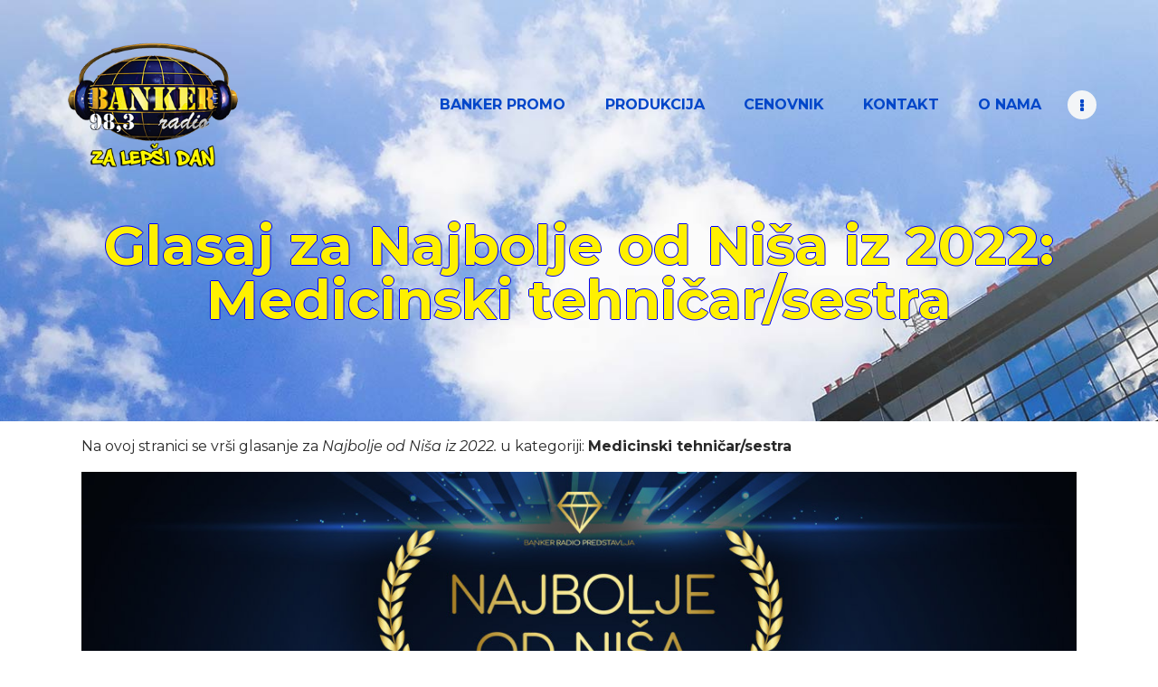

--- FILE ---
content_type: text/html; charset=UTF-8
request_url: https://radiobanker.rs/najbolje-od-nisa/kategorija-medicinska-sestra-2022/
body_size: 17811
content:
<!DOCTYPE html>
<html lang="sr-RS" class="no-js scheme_default">
<head>
	<script>navigator.userAgent.match(/iPad|iPhone|iPod/i) != null && window.name != '' && top.location != window.location && (top.location.href = window.location.href);</script>		<meta charset="UTF-8">
		<meta name="viewport" content="width=device-width, initial-scale=1, maximum-scale=1">
		<meta name="format-detection" content="telephone=no">
		<link rel="profile" href="http://gmpg.org/xfn/11">
		<link rel="pingback" href="https://radiobanker.rs/xmlrpc.php">
		<title>Glasaj za Najbolje od Niša iz 2022: Medicinski tehničar/sestra - BANKER radio</title>

<!-- This site is optimized with the Yoast SEO plugin v13.3 - https://yoast.com/wordpress/plugins/seo/ -->
<meta name="robots" content="max-snippet:-1, max-image-preview:large, max-video-preview:-1"/>
<link rel="canonical" href="https://radiobanker.rs/najbolje-od-nisa/kategorija-medicinska-sestra-2022/" />
<meta property="og:locale" content="sr_RS" />
<meta property="og:type" content="article" />
<meta property="og:title" content="Glasaj za Najbolje od Niša iz 2022: Medicinski tehničar/sestra - BANKER radio" />
<meta property="og:url" content="https://radiobanker.rs/najbolje-od-nisa/kategorija-medicinska-sestra-2022/" />
<meta property="og:site_name" content="BANKER radio" />
<meta property="article:publisher" content="https://www.facebook.com/banker.radio" />
<meta property="og:image" content="https://radiobanker.rs/wp-content/uploads/2023/02/glasaj-za-najbolju-medicinsku-sestru.jpg" />
<meta property="og:image:secure_url" content="https://radiobanker.rs/wp-content/uploads/2023/02/glasaj-za-najbolju-medicinsku-sestru.jpg" />
<meta property="og:image:width" content="1200" />
<meta property="og:image:height" content="628" />
<meta name="twitter:card" content="summary_large_image" />
<meta name="twitter:title" content="Glasaj za Najbolje od Niša iz 2022: Medicinski tehničar/sestra - BANKER radio" />
<meta name="twitter:site" content="@banker_radio" />
<meta name="twitter:image" content="https://radiobanker.rs/wp-content/uploads/2023/02/glasaj-za-najbolju-medicinsku-sestru.jpg" />
<meta name="twitter:creator" content="@banker_radio" />
<script type='application/ld+json' class='yoast-schema-graph yoast-schema-graph--main'>{"@context":"https://schema.org","@graph":[{"@type":"Organization","@id":"https://radiobanker.rs/#organization","name":"Radio BANKER","url":"https://radiobanker.rs/","sameAs":["https://www.facebook.com/banker.radio","https://instagram.com/banker_radio","https://twitter.com/banker_radio"],"logo":{"@type":"ImageObject","@id":"https://radiobanker.rs/#logo","inLanguage":"sr-RS","url":"https://radiobanker.rs/wp-content/uploads/2018/11/logo-banker.png","width":267,"height":200,"caption":"Radio BANKER"},"image":{"@id":"https://radiobanker.rs/#logo"}},{"@type":"WebSite","@id":"https://radiobanker.rs/#website","url":"https://radiobanker.rs/","name":"BANKER radio","inLanguage":"sr-RS","description":"Za lep\u0161i dan","publisher":{"@id":"https://radiobanker.rs/#organization"},"potentialAction":[{"@type":"SearchAction","target":"https://radiobanker.rs/?s={search_term_string}","query-input":"required name=search_term_string"}]},{"@type":"ImageObject","@id":"https://radiobanker.rs/najbolje-od-nisa/kategorija-medicinska-sestra-2022/#primaryimage","inLanguage":"sr-RS","url":"https://radiobanker.rs/wp-content/uploads/2023/02/glasaj-za-najbolju-medicinsku-sestru.jpg","width":1200,"height":628},{"@type":"WebPage","@id":"https://radiobanker.rs/najbolje-od-nisa/kategorija-medicinska-sestra-2022/#webpage","url":"https://radiobanker.rs/najbolje-od-nisa/kategorija-medicinska-sestra-2022/","name":"Glasaj za Najbolje od Ni\u0161a iz 2022: Medicinski tehni\u010dar/sestra - BANKER radio","isPartOf":{"@id":"https://radiobanker.rs/#website"},"inLanguage":"sr-RS","primaryImageOfPage":{"@id":"https://radiobanker.rs/najbolje-od-nisa/kategorija-medicinska-sestra-2022/#primaryimage"},"datePublished":"2023-02-25T12:33:19+00:00","dateModified":"2023-02-27T10:56:51+00:00","potentialAction":[{"@type":"ReadAction","target":["https://radiobanker.rs/najbolje-od-nisa/kategorija-medicinska-sestra-2022/"]}]}]}</script>
<!-- / Yoast SEO plugin. -->

<link rel='dns-prefetch' href='//fonts.googleapis.com' />
<link rel='dns-prefetch' href='//s.w.org' />
<link rel="alternate" type="application/rss+xml" title="BANKER radio &raquo; dovod" href="https://radiobanker.rs/feed/" />
<link rel="alternate" type="application/rss+xml" title="BANKER radio &raquo; dovod komentara" href="https://radiobanker.rs/comments/feed/" />
		<script type="text/javascript">
			window._wpemojiSettings = {"baseUrl":"https:\/\/s.w.org\/images\/core\/emoji\/12.0.0-1\/72x72\/","ext":".png","svgUrl":"https:\/\/s.w.org\/images\/core\/emoji\/12.0.0-1\/svg\/","svgExt":".svg","source":{"concatemoji":"https:\/\/radiobanker.rs\/wp-includes\/js\/wp-emoji-release.min.js"}};
			!function(e,a,t){var n,r,o,i=a.createElement("canvas"),p=i.getContext&&i.getContext("2d");function s(e,t){var a=String.fromCharCode;p.clearRect(0,0,i.width,i.height),p.fillText(a.apply(this,e),0,0);e=i.toDataURL();return p.clearRect(0,0,i.width,i.height),p.fillText(a.apply(this,t),0,0),e===i.toDataURL()}function c(e){var t=a.createElement("script");t.src=e,t.defer=t.type="text/javascript",a.getElementsByTagName("head")[0].appendChild(t)}for(o=Array("flag","emoji"),t.supports={everything:!0,everythingExceptFlag:!0},r=0;r<o.length;r++)t.supports[o[r]]=function(e){if(!p||!p.fillText)return!1;switch(p.textBaseline="top",p.font="600 32px Arial",e){case"flag":return s([55356,56826,55356,56819],[55356,56826,8203,55356,56819])?!1:!s([55356,57332,56128,56423,56128,56418,56128,56421,56128,56430,56128,56423,56128,56447],[55356,57332,8203,56128,56423,8203,56128,56418,8203,56128,56421,8203,56128,56430,8203,56128,56423,8203,56128,56447]);case"emoji":return!s([55357,56424,55356,57342,8205,55358,56605,8205,55357,56424,55356,57340],[55357,56424,55356,57342,8203,55358,56605,8203,55357,56424,55356,57340])}return!1}(o[r]),t.supports.everything=t.supports.everything&&t.supports[o[r]],"flag"!==o[r]&&(t.supports.everythingExceptFlag=t.supports.everythingExceptFlag&&t.supports[o[r]]);t.supports.everythingExceptFlag=t.supports.everythingExceptFlag&&!t.supports.flag,t.DOMReady=!1,t.readyCallback=function(){t.DOMReady=!0},t.supports.everything||(n=function(){t.readyCallback()},a.addEventListener?(a.addEventListener("DOMContentLoaded",n,!1),e.addEventListener("load",n,!1)):(e.attachEvent("onload",n),a.attachEvent("onreadystatechange",function(){"complete"===a.readyState&&t.readyCallback()})),(n=t.source||{}).concatemoji?c(n.concatemoji):n.wpemoji&&n.twemoji&&(c(n.twemoji),c(n.wpemoji)))}(window,document,window._wpemojiSettings);
		</script>
		<style type="text/css">
img.wp-smiley,
img.emoji {
	display: inline !important;
	border: none !important;
	box-shadow: none !important;
	height: 1em !important;
	width: 1em !important;
	margin: 0 .07em !important;
	vertical-align: -0.1em !important;
	background: none !important;
	padding: 0 !important;
}
</style>
	<link property="stylesheet" rel='stylesheet' id='sbi_styles-css'  href='https://radiobanker.rs/wp-content/plugins/instagram-feed/css/sbi-styles.min.css' type='text/css' media='all' />
<link property="stylesheet" rel='stylesheet' id='wp-block-library-css'  href='https://radiobanker.rs/wp-includes/css/dist/block-library/style.min.css' type='text/css' media='all' />
<link property="stylesheet" rel='stylesheet' id='it_epoll_style-css'  href='https://radiobanker.rs/wp-content/plugins/epoll-wp-voting-pro/assets/css/it_epoll_frontend.css' type='text/css' media='' />
<link property="stylesheet" rel='stylesheet' id='essential-grid-plugin-settings-css'  href='https://radiobanker.rs/wp-content/plugins/essential-grid/public/assets/css/settings.css' type='text/css' media='all' />
<link property="stylesheet" rel='stylesheet' id='tp-open-sans-css'  href='https://fonts.googleapis.com/css?family=Open+Sans%3A300%2C400%2C600%2C700%2C800' type='text/css' media='all' />
<link property="stylesheet" rel='stylesheet' id='tp-raleway-css'  href='https://fonts.googleapis.com/css?family=Raleway%3A100%2C200%2C300%2C400%2C500%2C600%2C700%2C800%2C900' type='text/css' media='all' />
<link property="stylesheet" rel='stylesheet' id='tp-droid-serif-css'  href='https://fonts.googleapis.com/css?family=Droid+Serif%3A400%2C700' type='text/css' media='all' />
<link property="stylesheet" rel='stylesheet' id='mptt-style-css'  href='https://radiobanker.rs/wp-content/plugins/mp-timetable/media/css/style.css' type='text/css' media='all' />
<link property="stylesheet" rel='stylesheet' id='trx_addons-icons-css'  href='https://radiobanker.rs/wp-content/plugins/trx_addons/css/font-icons/css/trx_addons_icons-embedded.css' type='text/css' media='all' />
<link property="stylesheet" rel='stylesheet' id='swiperslider-css'  href='https://radiobanker.rs/wp-content/plugins/trx_addons/js/swiper/swiper.min.css' type='text/css' media='all' />
<link property="stylesheet" rel='stylesheet' id='magnific-popup-css'  href='https://radiobanker.rs/wp-content/plugins/trx_addons/js/magnific/magnific-popup.min.css' type='text/css' media='all' />
<link property="stylesheet" rel='stylesheet' id='trx_addons-css'  href='https://radiobanker.rs/wp-content/plugins/trx_addons/css/trx_addons.css' type='text/css' media='all' />
<link property="stylesheet" rel='stylesheet' id='SFSImainCss-css'  href='https://radiobanker.rs/wp-content/plugins/ultimate-social-media-icons/css/sfsi-style.css' type='text/css' media='all' />
<link property="stylesheet" rel='stylesheet' id='sounder-parent-style-css'  href='https://radiobanker.rs/wp-content/themes/sounder/style.css' type='text/css' media='all' />
<link property="stylesheet" rel='stylesheet' id='slb_core-css'  href='https://radiobanker.rs/wp-content/plugins/simple-lightbox/client/css/app.css' type='text/css' media='all' />
<link property="stylesheet" rel='stylesheet' id='js_composer_front-css'  href='https://radiobanker.rs/wp-content/plugins/js_composer/assets/css/js_composer.min.css' type='text/css' media='all' />
<link property="stylesheet" rel='stylesheet' id='sounder-font-google_fonts-css'  href='https://fonts.googleapis.com/css?family=Questrial:400|Montserrat:100,300,300i,400,400i,500,500i,600,600i,700,700i,800|Bevan:400|Roboto+Slab:400&#038;subset=latin,latin-ext' type='text/css' media='all' />
<link property="stylesheet" rel='stylesheet' id='sounder-icons-css'  href='https://radiobanker.rs/wp-content/themes/sounder/css/font-icons/css/fontello-embedded.css' type='text/css' media='all' />
<link property="stylesheet" rel='stylesheet' id='sounder-main-css'  href='https://radiobanker.rs/wp-content/themes/sounder/style.css' type='text/css' media='all' />
<link property="stylesheet" rel='stylesheet' id='sounder-colors-css'  href='https://radiobanker.rs/wp-content/themes/sounder/css/__colors.css' type='text/css' media='all' />
<link property="stylesheet" rel='stylesheet' id='mediaelement-css'  href='https://radiobanker.rs/wp-includes/js/mediaelement/mediaelementplayer-legacy.min.css' type='text/css' media='all' />
<link property="stylesheet" rel='stylesheet' id='wp-mediaelement-css'  href='https://radiobanker.rs/wp-includes/js/mediaelement/wp-mediaelement.min.css' type='text/css' media='all' />
<link property="stylesheet" rel='stylesheet' id='sounder-child-css'  href='https://radiobanker.rs/wp-content/themes/sounder-child/style.css' type='text/css' media='all' />
<link property="stylesheet" rel='stylesheet' id='trx_addons-responsive-css'  href='https://radiobanker.rs/wp-content/plugins/trx_addons/css/trx_addons.responsive.css' type='text/css' media='all' />
<link property="stylesheet" rel='stylesheet' id='sounder-responsive-css'  href='https://radiobanker.rs/wp-content/themes/sounder/css/responsive.css' type='text/css' media='all' />
<script type='text/javascript' src='https://radiobanker.rs/wp-includes/js/jquery/jquery.js'></script>
<link rel='https://api.w.org/' href='https://radiobanker.rs/wp-json/' />
<link rel="EditURI" type="application/rsd+xml" title="RSD" href="https://radiobanker.rs/xmlrpc.php?rsd" />
<link rel="wlwmanifest" type="application/wlwmanifest+xml" href="https://radiobanker.rs/wp-includes/wlwmanifest.xml" /> 

<link rel='shortlink' href='https://radiobanker.rs/?p=45537' />
<link rel="alternate" type="application/json+oembed" href="https://radiobanker.rs/wp-json/oembed/1.0/embed?url=https%3A%2F%2Fradiobanker.rs%2Fnajbolje-od-nisa%2Fkategorija-medicinska-sestra-2022%2F" />
<link rel="alternate" type="text/xml+oembed" href="https://radiobanker.rs/wp-json/oembed/1.0/embed?url=https%3A%2F%2Fradiobanker.rs%2Fnajbolje-od-nisa%2Fkategorija-medicinska-sestra-2022%2F&#038;format=xml" />
<noscript><style type="text/css">.mptt-shortcode-wrapper .mptt-shortcode-table:first-of-type{display:table!important}.mptt-shortcode-wrapper .mptt-shortcode-table .mptt-event-container:hover{height:auto!important;min-height:100%!important}body.mprm_ie_browser .mptt-shortcode-wrapper .mptt-event-container{height:auto!important}@media (max-width:767px){.mptt-shortcode-wrapper .mptt-shortcode-table:first-of-type{display:none!important}}</style></noscript><meta name="follow.[base64]" content="mCX1641hxXE2nhRVsRaD"/><!-- All in one Favicon 4.8 --><meta name="generator" content="Powered by WPBakery Page Builder - drag and drop page builder for WordPress."/>
<!--[if lte IE 9]><link rel="stylesheet" type="text/css" href="https://radiobanker.rs/wp-content/plugins/js_composer/assets/css/vc_lte_ie9.min.css" media="screen"><![endif]--><meta name="redi-version" content="1.2.2" /><link rel="icon" href="https://radiobanker.rs/wp-content/uploads/2018/11/cropped-BANKER-radio-LOGO-512px-32x32.png" sizes="32x32" />
<link rel="icon" href="https://radiobanker.rs/wp-content/uploads/2018/11/cropped-BANKER-radio-LOGO-512px-192x192.png" sizes="192x192" />
<link rel="apple-touch-icon-precomposed" href="https://radiobanker.rs/wp-content/uploads/2018/11/cropped-BANKER-radio-LOGO-512px-180x180.png" />
<meta name="msapplication-TileImage" content="https://radiobanker.rs/wp-content/uploads/2018/11/cropped-BANKER-radio-LOGO-512px-270x270.png" />
		<style type="text/css" id="wp-custom-css">
			.post_meta {
	display: none;
}
@media (max-width: 479px){
.no_padding.trx_addons_columns_wrap {
    margin-right: 0;
    margin-top: 240px;
}
	}
.it_epoll_survey-progress-labels { 
	visibility: hidden;
}
.it_epoll_grid .it_epoll_survey-progress {
	display: none;
}		</style>
		<style type="text/css" data-type="vc_shortcodes-custom-css">.vc_custom_1677328513028{padding-left: 20px !important;}</style><noscript><style type="text/css"> .wpb_animate_when_almost_visible { opacity: 1; }</style></noscript><!-- Global site tag (gtag.js) - Google Analytics -->
<script async src="https://www.googletagmanager.com/gtag/js?id=UA-44938123-1"></script>
<script>
  window.dataLayer = window.dataLayer || [];
  function gtag(){dataLayer.push(arguments);}
  gtag('js', new Date());

  gtag('config', 'UA-44938123-1');
</script><style type="text/css" id="trx_addons-inline-styles-inline-css">.vc_custom_1541073087900{background-image: url(//radiobanker.rs/wp-content/uploads/2017/12/header-image-1.jpg?id=34757) !important;background-position: top left !important;background-repeat: no-repeat !important;background-size: cover !important;}.sounder_inline_322002607{background-image: url(https://radiobanker.rs/wp-content/uploads/2018/03/footer-bg.jpg);}.custom-logo-link,.sc_layouts_logo{font-size:2em}</style><style type="text/css" media="screen">.scheme_default table td {color: #000000 !important;background-color: #ffffff !important;}</style><style type="text/css">
.kategorije {
  margin: auto 0;
}
.kategorije img {
  margin: auto 0;
  padding: 10px;
}
@media screen and ( max-width: 460px ) {
.kategorije img {
  margin-left: -20px;
}
}
</style><style type="text/css" aria-selected="true">
.sfsi_subscribe_Popinner {
    width: 100% !important;

    height: auto !important;

    
    padding: 18px 0px !important;

    background-color: #ffffff !important;
}

.sfsi_subscribe_Popinner form {
    margin: 0 20px !important;
}

.sfsi_subscribe_Popinner h5 {
    font-family: Helvetica,Arial,sans-serif !important;

    font-weight: bold !important;
                color: #000000 !important;    
        font-size: 16px !important;    
        text-align: center !important;        margin: 0 0 10px !important;
    padding: 0 !important;
}

.sfsi_subscription_form_field {
    margin: 5px 0 !important;
    width: 100% !important;
    display: inline-flex;
    display: -webkit-inline-flex;
}

.sfsi_subscription_form_field input {
    width: 100% !important;
    padding: 10px 0px !important;
}

.sfsi_subscribe_Popinner input[type=email] {
        font-family: Helvetica,Arial,sans-serif !important;    
    font-style: normal !important;
        
        font-size: 14px !important;    
        text-align: center !important;    }

.sfsi_subscribe_Popinner input[type=email]::-webkit-input-placeholder {

        font-family: Helvetica,Arial,sans-serif !important;    
    font-style: normal !important;
           
        font-size: 14px !important;    
        text-align: center !important;    }

.sfsi_subscribe_Popinner input[type=email]:-moz-placeholder {
    /* Firefox 18- */
        font-family: Helvetica,Arial,sans-serif !important;    
    font-style: normal !important;
        
        font-size: 14px !important;    
        text-align: center !important;    
}

.sfsi_subscribe_Popinner input[type=email]::-moz-placeholder {
    /* Firefox 19+ */
        font-family: Helvetica,Arial,sans-serif !important;    
        font-style: normal !important;
        
            font-size: 14px !important;                text-align: center !important;    }

.sfsi_subscribe_Popinner input[type=email]:-ms-input-placeholder {

    font-family: Helvetica,Arial,sans-serif !important;
    font-style: normal !important;
        
            font-size: 14px !important ;
            text-align: center !important;    }

.sfsi_subscribe_Popinner input[type=submit] {

        font-family: Helvetica,Arial,sans-serif !important;    
    font-weight: bold !important;
            color: #000000 !important;    
        font-size: 16px !important;    
        text-align: center !important;    
        background-color: #dedede !important;    }

.sfsi_shortcode_container {
        float: left;
    }

    .sfsi_shortcode_container .norm_row .sfsi_wDiv {
        position: relative !important;
    }

    .sfsi_shortcode_container .sfsi_holders {
        display: none;
    }

    </style></head>

<body class="page-template-default page page-id-45537 page-child parent-pageid-40652 wp-custom-logo sfsi_actvite_theme_flat body_tag scheme_default blog_mode_page body_style_fullwide is_single sidebar_hide expand_content remove_margins trx_addons_present header_type_custom header_style_header-custom-5 header_position_default menu_style_top no_layout wpb-js-composer js-comp-ver-5.4.7 vc_responsive">

	
	<div class="body_wrap">

		<div class="page_wrap"><header class="top_panel top_panel_custom top_panel_custom_5 top_panel_custom_header-default without_bg_image"><div class="vc_row wpb_row vc_row-fluid vc_custom_1541073087900 vc_row-has-fill shape_divider_top-none shape_divider_bottom-none sc_layouts_row sc_layouts_row_type_normal"><div class="wpb_column vc_column_container vc_col-sm-12 sc_layouts_column_icons_position_left"><div class="vc_column-inner "><div class="wpb_wrapper"><div class="vc_empty_space  hide_on_mobile"   style="height: 0.25em" ><span class="vc_empty_space_inner"></span></div>
<div id="sc_content_1108109130"
		class="sc_content color_style_default sc_content_default sc_content_width_1_1 sc_float_center"><div class="sc_content_container"><div class="vc_row wpb_row vc_inner vc_row-fluid vc_row-o-equal-height vc_row-o-content-middle vc_row-flex shape_divider_top-none shape_divider_bottom-none"><div class="wpb_column vc_column_container vc_col-sm-4 vc_col-xs-6 sc_layouts_column sc_layouts_column_align_left sc_layouts_column_icons_position_left"><div class="vc_column-inner "><div class="wpb_wrapper"><div class="sc_layouts_item"><a href="https://radiobanker.rs/" id="sc_layouts_logo_781437082" class="sc_layouts_logo sc_layouts_logo_default"><img class="logo_image"
					src="//radiobanker.rs/wp-content/uploads/2018/11/logo-banker.png"
					alt="BANKER radio" width="267" height="200"></a><!-- /.sc_layouts_logo --></div></div></div></div><div class="wpb_column vc_column_container vc_col-sm-8 vc_col-xs-6 sc_layouts_column sc_layouts_column_align_right sc_layouts_column_icons_position_left"><div class="vc_column-inner "><div class="wpb_wrapper"><div class="sc_layouts_item"><nav class="sc_layouts_menu sc_layouts_menu_default sc_layouts_menu_dir_horizontal menu_hover_fade hide_on_mobile" itemtype="http://schema.org/SiteNavigationElement" itemscope="itemscope" id="sc_layouts_menu_822092448"		><ul id="sc_layouts_menu_1543437403" class="sc_layouts_menu_nav"><li id="menu-item-34751" class="menu-item menu-item-type-taxonomy menu-item-object-category menu-item-34751"><a href="https://radiobanker.rs/category/banker-promo/"><span>BANKER PROMO</span></a></li><li id="menu-item-34726" class="menu-item menu-item-type-post_type menu-item-object-page menu-item-34726"><a href="https://radiobanker.rs/produkcija/"><span>PRODUKCIJA</span></a></li><li id="menu-item-34739" class="menu-item menu-item-type-post_type menu-item-object-page menu-item-34739"><a href="https://radiobanker.rs/cenovnik/"><span>CENOVNIK</span></a></li><li id="menu-item-34740" class="menu-item menu-item-type-post_type menu-item-object-page menu-item-34740"><a href="https://radiobanker.rs/kontaktirajte-nas/"><span>KONTAKT</span></a></li><li id="menu-item-34738" class="menu-item menu-item-type-post_type menu-item-object-page menu-item-34738"><a href="https://radiobanker.rs/o-nama-3/"><span>O NAMA</span></a></li><li id="menu-item-46011" class="menu-item menu-item-type-post_type menu-item-object-page menu-item-46011"><a href="https://radiobanker.rs/impresum/"><span>IMPRESUM</span></a></li></ul></nav><!-- /.sc_layouts_menu --><div class="sc_layouts_iconed_text sc_layouts_menu_mobile_button">
		<a class="sc_layouts_item_link sc_layouts_iconed_text_link" href="#">
			<span class="sc_layouts_item_icon sc_layouts_iconed_text_icon trx_addons_icon-menu"></span>
		</a>
	</div></div></div></div></div></div></div></div><!-- /.sc_content --><div id="sc_content_74572302"
		class="sc_content color_style_default sc_content_default sc_content_width_1_1 sc_float_center"><div class="sc_content_container"><div class="vc_empty_space"   style="height: 2.4em" ><span class="vc_empty_space_inner"></span></div>
<div class="sc_layouts_item"><div id="sc_layouts_title_1104121274" class="sc_layouts_title sc_align_center with_content without_image without_tint"><div class="sc_layouts_title_content"><div class="sc_layouts_title_title">							<h1 itemprop="headline" class="sc_layouts_title_caption">Glasaj za Najbolje od Niša iz 2022: Medicinski tehničar/sestra</h1>
							</div></div><!-- .sc_layouts_title_content --></div><!-- /.sc_layouts_title --></div><div class="vc_empty_space"   style="height: 2em" ><span class="vc_empty_space_inner"></span></div>
<div class="vc_empty_space  hide_on_mobile"   style="height: 2em" ><span class="vc_empty_space_inner"></span></div>
<div class="vc_empty_space  hide_on_notebook hide_on_tablet hide_on_mobile"   style="height: 2em" ><span class="vc_empty_space_inner"></span></div>
</div></div><!-- /.sc_content --></div></div></div></div></header><div class="menu_mobile_overlay"></div>
<div class="menu_mobile menu_mobile_fullscreen scheme_dark">
	<div class="menu_mobile_inner">
		<a class="menu_mobile_close icon-cancel"></a><a class="sc_layouts_logo" href="https://radiobanker.rs/"><img src="//radiobanker.rs/wp-content/uploads/2018/10/BANKER-radio-logo-h100.png" alt="BANKER radio" width="133" height="100"></a><nav class="menu_mobile_nav_area"><ul id="menu_mobile_994451600"><li id="menu_mobile-item-34751" class="menu-item menu-item-type-taxonomy menu-item-object-category menu-item-34751"><a href="https://radiobanker.rs/category/banker-promo/"><span>BANKER PROMO</span></a></li><li id="menu_mobile-item-34726" class="menu-item menu-item-type-post_type menu-item-object-page menu-item-34726"><a href="https://radiobanker.rs/produkcija/"><span>PRODUKCIJA</span></a></li><li id="menu_mobile-item-34739" class="menu-item menu-item-type-post_type menu-item-object-page menu-item-34739"><a href="https://radiobanker.rs/cenovnik/"><span>CENOVNIK</span></a></li><li id="menu_mobile-item-34740" class="menu-item menu-item-type-post_type menu-item-object-page menu-item-34740"><a href="https://radiobanker.rs/kontaktirajte-nas/"><span>KONTAKT</span></a></li><li id="menu_mobile-item-34738" class="menu-item menu-item-type-post_type menu-item-object-page menu-item-34738"><a href="https://radiobanker.rs/o-nama-3/"><span>O NAMA</span></a></li><li id="menu_mobile-item-46011" class="menu-item menu-item-type-post_type menu-item-object-page menu-item-46011"><a href="https://radiobanker.rs/impresum/"><span>IMPRESUM</span></a></li></ul></nav><div class="search_wrap search_style_normal search_mobile">
	<div class="search_form_wrap">
		<form role="search" method="get" class="search_form" action="https://radiobanker.rs/">
			<input type="text" class="search_field" placeholder="Search" value="" name="s">
			<button type="submit" class="search_submit trx_addons_icon-search"></button>
					</form>
	</div>
	</div><div class="socials_mobile"><a target="_blank" href="https://www.facebook.com/banker.radio" class="social_item social_item_style_icons social_item_type_icons"><span class="social_icon social_icon_facebook"><span class="icon-facebook"></span></span></a><a target="_blank" href="https://instagram.com/banker_radio" class="social_item social_item_style_icons social_item_type_icons"><span class="social_icon social_icon_instagramm"><span class="icon-instagramm"></span></span></a><a target="_blank" href="https://twitter.com/BANKER_radio" class="social_item social_item_style_icons social_item_type_icons"><span class="social_icon social_icon_twitter"><span class="icon-twitter"></span></span></a><a target="_blank" href="https://www.youtube.com/user/BANKERradio" class="social_item social_item_style_icons social_item_type_icons"><span class="social_icon social_icon_youtube"><span class="icon-youtube"></span></span></a></div>	</div>
</div>

			<div class="page_content_wrap">

								<div class="content_wrap">
				
									

					<div class="content">
										

<article id="post-45537" class="post_item_single post_type_page post-45537 page type-page status-publish has-post-thumbnail hentry" itemscope="itemscope" 
		   itemprop="mainEntityOfPage" 
		   itemtype="http://schema.org/WebPage" 
		   itemid="https://radiobanker.rs/najbolje-od-nisa/kategorija-medicinska-sestra-2022/"
		   content="Glasaj za Najbolje od Niša iz 2022: Medicinski tehničar/sestra">

	<div class="structured_data_snippets">
		<meta itemprop="headline" content="Glasaj za Najbolje od Niša iz 2022: Medicinski tehničar/sestra">
		<meta itemprop="datePublished" content="2023-02-25">
		<meta itemprop="dateModified" content="2023-02-27">
		<div itemscope itemprop="publisher" itemtype="https://schema.org/Organization">
			<meta itemprop="name" content="BANKER radio">
			<meta itemprop="telephone" content="">
			<meta itemprop="address" content="">
					</div>
		<div itemscope itemprop="author" itemtype="https://schema.org/Person">
				<meta itemprop="name" content="Milorad">
			</div></div><meta itemprop="image" "http://schema.org/ImageObject" content="https://radiobanker.rs/wp-content/uploads/2023/02/glasaj-za-najbolju-medicinsku-sestru.jpg">
	<div class="post_content entry-content">
		<div class="vc_row wpb_row vc_row-fluid shape_divider_top-none shape_divider_bottom-none"><div class="wpb_column vc_column_container vc_col-sm-12 sc_layouts_column_icons_position_left"><div class="vc_column-inner"><div class="wpb_wrapper"><div class="vc_empty_space sc_height_tiny" style="height: 25px"><span class="vc_empty_space_inner"></span></div><div class="wpb_text_column wpb_content_element"><div class="wpb_wrapper"><p>Na ovoj stranici se vrši glasanje za <em>Najbolje od Niša iz 2022.</em> u kategoriji: <strong>Medicinski tehničar/sestra</strong></p><p><img class="aligncenter wp-image-45524 size-full" src="https://radiobanker.rs/wp-content/uploads/2023/02/glasaj-za-najbolju-medicinsku-sestru.jpg" alt="" width="1200" height="628" srcset="https://radiobanker.rs/wp-content/uploads/2023/02/glasaj-za-najbolju-medicinsku-sestru.jpg 1200w, https://radiobanker.rs/wp-content/uploads/2023/02/glasaj-za-najbolju-medicinsku-sestru-300x157.jpg 300w, https://radiobanker.rs/wp-content/uploads/2023/02/glasaj-za-najbolju-medicinsku-sestru-768x402.jpg 768w, https://radiobanker.rs/wp-content/uploads/2023/02/glasaj-za-najbolju-medicinsku-sestru-1024x536.jpg 1024w, https://radiobanker.rs/wp-content/uploads/2023/02/glasaj-za-najbolju-medicinsku-sestru-370x194.jpg 370w, https://radiobanker.rs/wp-content/uploads/2023/02/glasaj-za-najbolju-medicinsku-sestru-760x398.jpg 760w" sizes="(max-width: 1200px) 100vw, 1200px"/></p><p>Glasanje traje <strong>od 27.02. u podne</strong> do <strong>01.03.2023. u podne</strong>.</p><p>Podelite stranicu na Fejsbuku kako biste pomogli svom favoritu da pobedi!</p><div class="sfsi_widget sfsi_shortcode_container"><div class="norm_row sfsi_wDiv" style="width:225px;text-align:left;"><div style='width:40px; height:40px;margin-left:5px;margin-bottom:5px;' class='sfsi_wicons shuffeldiv'><div class='inerCnt'><a class='sficn' data-effect='' href='javascript:void(0)' id='sfsiid_facebook_icon' style='width:40px;height:40px;opacity:1;background:#336699;'><img data-pin-nopin='true' alt='Facebook' title='Facebook' src='https://radiobanker.rs/wp-content/plugins/ultimate-social-media-icons/images/icons_theme/flat/flat_facebook.png' width='40' height='40' style='' class='sfcm sfsi_wicon' data-effect='' srcset=""/></a><div class="sfsi_tool_tip_2 fb_tool_bdr sfsiTlleft" style="opacity:0;z-index:-1;" id="sfsiid_facebook"><span class="bot_arow bot_fb_arow"></span><div class="sfsi_inside"><div class='icon3'><a target='_blank' href='https://www.facebook.com/sharer/sharer.php?u=https%3A%2F%2Fradiobanker.rs%2Fnajbolje-od-nisa%2Fkategorija-medicinska-sestra-2022' style='display:inline-block;'> <img class='sfsi_wicon' data-pin-nopin='true' alt='fb-share-icon' title='Facebook Share' src='https://radiobanker.rs/wp-content/plugins/ultimate-social-media-icons/images/share_icons/fb_icons/en_US.svg' srcset=""/></a></div></div></div></div></div></div><div id="sfsi_holder" class="sfsi_holders" style="position: relative; float: left;width:100%;z-index:-1;"></div><script>window.addEventListener("sfsi_functions_loaded", function()
			{
				if (typeof sfsi_widget_set == "function") {
					sfsi_widget_set();
				}
			}); </script><div style="clear: both;"></div></div><p> </p><p> </p><p><strong>Napomena 1</strong>: Ostale kategorije možete pronaći na dnu ove stranice.</p><p><strong>Napomena 2</strong>: U svakoj kategoriji možete da glasate samo jednom.</p><p><strong>Napomena 3</strong>: Prilikom glasanja unosite svoju imejl adresu na koju će Vam automatski stići odgovor u kome se nalazi KOD uz pomoć koga verifikujemo Vaš glas. Taj KOD važi samo jednom! Ukoliko mejl ne stigne odmah, proverite foldere za Spam i Promocije. Nakon što dobijeni KOD unesete na naš sajt u prozoru za glasanje, Vaš glas će biti prihvaćen.</p><p><strong>Napomena 4</strong>: Veoma je važno da stranicu za glasanje ne zatvarate prilikom kopiranja koda koji ste dobili na mejl (posebno ako za glasanje koristite mobilni telefon). Za detaljnije uputstvo pogledajte video ispod.</p><p><strong>Napomena 5</strong>: Nakon što ste dali svoj glas u jednoj kategoriji, nećete moći da u toj kategoriji dajete više glasova. Pređite na neku drugu kategoriju jer u svakoj imate pravo da date po jedan glas.</p><p><strong>Napomena 6</strong>: BANKER radio zadržava pravo da diskvalifikuje svaku od nominovanih osoba ukoliko se utvrde nepravilnosti prilikom glasanja.</p><div>Za sva dodatna pitanja, možete nam se obratiti putem mejla na: <a href="mailto:najboljeodnisa@radiobanker.rs" target="_blank" rel="noopener noreferrer">najboljeodnisa@<wbr/>radiobanker.rs</a></div></div></div><table style="height: 340px;" width="1163"><tbody><tr><td style="text-align: left; vertical-align: top;" width="50%"><iframe title="YouTube video player" src="https://www.youtube.com/embed/QUF1J5H9kWI" width="560" height="315" frameborder="0" allowfullscreen="allowfullscreen" data-mce-fragment="1"></iframe></td><td style="text-align: left; vertical-align: top;" width="50%"><iframe title="YouTube video player" src="https://www.youtube.com/embed/Astvf_UhSAY" width="560" height="315" frameborder="0" allowfullscreen="allowfullscreen" data-mce-fragment="1"><span data-mce-type="bookmark" style="display: inline-block; width: 0px; overflow: hidden; line-height: 0;" class="mce_SELRES_start">﻿</span></iframe></td></tr></tbody></table><p><h4 style="text-align: center;font-family:Montserrat;font-weight:700;font-style:normal" class="vc_custom_heading">Glasajte za svog favorita!</h4><div class="wpb_text_column wpb_content_element"><div class="wpb_wrapper"><div class="it_epoll_container" "><h1 class="it_epoll_title"><span class="it_epoll_title_exact">Medicinski tehničar, medicinska sestra 2022</span><span class="it_epoll_survey-stage"><span class="it_epoll_stage it_epoll_live it_epoll_active" style="display:none;">Live</span><span class="it_epoll_stage it_epoll_ended it_epoll_active">Ended</span></span></h1><div class="it_epoll_inner"><ul class="it_epoll_surveys it_epoll_grid"><li class="it_epoll_survey-item"><input type="hidden" name="it_epoll_multivoting" value="0" id="it_epoll_multivoting"><div class="it_epoll_survey-item-inner it_epoll_card_front"><div class="it_epoll_big_cover it_epoll_blue_gradient"><img src="https://radiobanker.rs/wp-content/uploads/2020/12/1.png" srcset=""></div><div class="it_epoll_survey-country it_epoll_grid-only"><img src="https://radiobanker.rs/wp-content/uploads/2023/02/Aida-Vojinovic-medicinska-sestra.jpg" srcset=""><div class="it_epoll_spinner"><svg version="1.1" id="it_epoll_tick" xmlns="http://www.w3.org/2000/svg" xmlns:xlink="http://www.w3.org/1999/xlink" x="0px" y="0px" viewbox="0 0 37 37" xml:space="preserve"><path class="it_epoll_circ it_epoll_path" style="fill:none;stroke: #ffffff;stroke-width:1.5;stroke-linejoin:round;stroke-miterlimit:10;" d="M30.5,6.5L30.5,6.5c6.6,6.6,6.6,17.4,0,24l0,0c-6.6,6.6-17.4,6.6-24,0l0,0c-6.6-6.6-6.6-17.4,0-24l0,0C13.1-0.2,23.9-0.2,30.5,6.5z"/><polyline class="it_epoll_tick it_epoll_path" style="fill:none;stroke: #ffffff;stroke-width:1.5;stroke-linejoin:round;stroke-miterlimit:10;" points="11.6,20 15.9,24.2 26.4,13.8"/></svg></div></div><div class="it_epoll_survey-name"> Aida Vojinović				</div><span style="border-top:1px solid #ccc;border-bottom:1px solid #ccc; padding:0px; margin:5px; display:inline-block; color: #fc6462;">You Already Participated!</span><div class="it_epoll_pull-right"><span class="it_epoll_survey-progress"><span class="it_epoll_survey-progress-bg"><span class="it_epoll_survey-progress-fg it_epoll_blue_gradient" style="width:7%;"></span></span><span class="it_epoll_survey-progress-labels"><span class="it_epoll_survey-progress-label"> % </span><input type="hidden" name="it_epoll_poll_e_vote_count" id="it_epoll_poll_e_vote_count" value="164"/><span class="it_epoll_survey-completes"></span></span></span></div></div><div class="it_epoll_survey-item-inner it_epoll_card_back" id="it_epoll_otp_confirm_vote"><form class="it_epoll_survey_confirmation_form" id="it_epoll_survey_confirmation_form" name="it_epoll_survey_confirmation_form" action="" method="post" autocomplete="off"><div class="it_edb_input_container"><label>Unesite Vašu e-mail adresu kako bismo Vam poslali kod za glasanje</label><input type="hidden" name="2fa4_label" value="Unesite Va&scaron;u e-mail adresu kako bismo Vam poslali kod za glasanje" required><input type="email" name="2fa4" value="" placeholder="Unesite Va&scaron;u e-mail adresu kako bismo Vam poslali kod za glasanje" class="it_epoll_cform_input it_edb_input" autocomplete="off" required></div><div class="it_edb_input_container"><input type="submit" name="submit_button" value="Glasaj!" class="it_epoll_cform_input it_edb_submit"></div></form></div><div class="it_epoll_survey-item-inner it_epoll_card_back" id="it_epoll_otp_confirm_form"><form class="it_epoll_survey_confirmation_form" id="it_epoll_otp_confirmation_form" name="it_epoll_otp_confirmation_form" action="" method="post" autocomplete="off"><h3 class="it_epoll_voting_confirmation_poll_title">Confirm OTP</h3><div class="it_epoll_short_code" style="margin:15px;">Please Check Your Mail Box / Message Box</div><div class="it_edb_input_container"><label>Enter OTP Code</label><input type="text" name="otp" value="" placeholder="Enter OTP CODE" class="it_epoll_cform_input it_edb_input" autocomplete="off" required><input type="hidden" id="email_otp_confirm_input" name="email" value=""><input type="hidden" id="phone_otp_confirm_input" name="phone" value=""></div><div class="it_edb_input_container"><input type="submit" name="confirmNow" value="Confirm" class="it_epoll_cform_input it_edb_submit"></div></form></div></li><li class="it_epoll_survey-item"><input type="hidden" name="it_epoll_multivoting" value="0" id="it_epoll_multivoting"><div class="it_epoll_survey-item-inner it_epoll_card_front"><div class="it_epoll_big_cover it_epoll_blue_gradient"><img src="https://radiobanker.rs/wp-content/uploads/2020/12/2.png" srcset=""></div><div class="it_epoll_survey-country it_epoll_grid-only"><img src="https://radiobanker.rs/wp-content/uploads/2023/02/Aleksandra-Jovanovic-medicinska-sestra.jpg" srcset=""><div class="it_epoll_spinner"><svg version="1.1" id="it_epoll_tick" xmlns="http://www.w3.org/2000/svg" xmlns:xlink="http://www.w3.org/1999/xlink" x="0px" y="0px" viewbox="0 0 37 37" xml:space="preserve"><path class="it_epoll_circ it_epoll_path" style="fill:none;stroke: #ffffff;stroke-width:1.5;stroke-linejoin:round;stroke-miterlimit:10;" d="M30.5,6.5L30.5,6.5c6.6,6.6,6.6,17.4,0,24l0,0c-6.6,6.6-17.4,6.6-24,0l0,0c-6.6-6.6-6.6-17.4,0-24l0,0C13.1-0.2,23.9-0.2,30.5,6.5z"/><polyline class="it_epoll_tick it_epoll_path" style="fill:none;stroke: #ffffff;stroke-width:1.5;stroke-linejoin:round;stroke-miterlimit:10;" points="11.6,20 15.9,24.2 26.4,13.8"/></svg></div></div><div class="it_epoll_survey-name"> Aleksandra Jovanović				</div><span style="border-top:1px solid #ccc;border-bottom:1px solid #ccc; padding:0px; margin:5px; display:inline-block; color: #fc6462;">You Already Participated!</span><div class="it_epoll_pull-right"><span class="it_epoll_survey-progress"><span class="it_epoll_survey-progress-bg"><span class="it_epoll_survey-progress-fg it_epoll_blue_gradient" style="width:1%;"></span></span><span class="it_epoll_survey-progress-labels"><span class="it_epoll_survey-progress-label"> % </span><input type="hidden" name="it_epoll_poll_e_vote_count" id="it_epoll_poll_e_vote_count" value="23"/><span class="it_epoll_survey-completes"></span></span></span></div></div><div class="it_epoll_survey-item-inner it_epoll_card_back" id="it_epoll_otp_confirm_vote"><form class="it_epoll_survey_confirmation_form" id="it_epoll_survey_confirmation_form" name="it_epoll_survey_confirmation_form" action="" method="post" autocomplete="off"><div class="it_edb_input_container"><label>Unesite Vašu e-mail adresu kako bismo Vam poslali kod za glasanje</label><input type="hidden" name="2fa4_label" value="Unesite Va&scaron;u e-mail adresu kako bismo Vam poslali kod za glasanje" required><input type="email" name="2fa4" value="" placeholder="Unesite Va&scaron;u e-mail adresu kako bismo Vam poslali kod za glasanje" class="it_epoll_cform_input it_edb_input" autocomplete="off" required></div><div class="it_edb_input_container"><input type="submit" name="submit_button" value="Glasaj!" class="it_epoll_cform_input it_edb_submit"></div></form></div><div class="it_epoll_survey-item-inner it_epoll_card_back" id="it_epoll_otp_confirm_form"><form class="it_epoll_survey_confirmation_form" id="it_epoll_otp_confirmation_form" name="it_epoll_otp_confirmation_form" action="" method="post" autocomplete="off"><h3 class="it_epoll_voting_confirmation_poll_title">Confirm OTP</h3><div class="it_epoll_short_code" style="margin:15px;">Please Check Your Mail Box / Message Box</div><div class="it_edb_input_container"><label>Enter OTP Code</label><input type="text" name="otp" value="" placeholder="Enter OTP CODE" class="it_epoll_cform_input it_edb_input" autocomplete="off" required><input type="hidden" id="email_otp_confirm_input" name="email" value=""><input type="hidden" id="phone_otp_confirm_input" name="phone" value=""></div><div class="it_edb_input_container"><input type="submit" name="confirmNow" value="Confirm" class="it_epoll_cform_input it_edb_submit"></div></form></div></li><li class="it_epoll_survey-item"><input type="hidden" name="it_epoll_multivoting" value="0" id="it_epoll_multivoting"><div class="it_epoll_survey-item-inner it_epoll_card_front"><div class="it_epoll_big_cover it_epoll_blue_gradient"><img src="https://radiobanker.rs/wp-content/uploads/2020/12/3.png" srcset=""></div><div class="it_epoll_survey-country it_epoll_grid-only"><img src="https://radiobanker.rs/wp-content/uploads/2023/02/Ana-Kostic-medicinska-sestra.jpg" srcset=""><div class="it_epoll_spinner"><svg version="1.1" id="it_epoll_tick" xmlns="http://www.w3.org/2000/svg" xmlns:xlink="http://www.w3.org/1999/xlink" x="0px" y="0px" viewbox="0 0 37 37" xml:space="preserve"><path class="it_epoll_circ it_epoll_path" style="fill:none;stroke: #ffffff;stroke-width:1.5;stroke-linejoin:round;stroke-miterlimit:10;" d="M30.5,6.5L30.5,6.5c6.6,6.6,6.6,17.4,0,24l0,0c-6.6,6.6-17.4,6.6-24,0l0,0c-6.6-6.6-6.6-17.4,0-24l0,0C13.1-0.2,23.9-0.2,30.5,6.5z"/><polyline class="it_epoll_tick it_epoll_path" style="fill:none;stroke: #ffffff;stroke-width:1.5;stroke-linejoin:round;stroke-miterlimit:10;" points="11.6,20 15.9,24.2 26.4,13.8"/></svg></div></div><div class="it_epoll_survey-name"> Ana Kostić				</div><span style="border-top:1px solid #ccc;border-bottom:1px solid #ccc; padding:0px; margin:5px; display:inline-block; color: #fc6462;">You Already Participated!</span><div class="it_epoll_pull-right"><span class="it_epoll_survey-progress"><span class="it_epoll_survey-progress-bg"><span class="it_epoll_survey-progress-fg it_epoll_blue_gradient" style="width:1%;"></span></span><span class="it_epoll_survey-progress-labels"><span class="it_epoll_survey-progress-label"> % </span><input type="hidden" name="it_epoll_poll_e_vote_count" id="it_epoll_poll_e_vote_count" value="27"/><span class="it_epoll_survey-completes"></span></span></span></div></div><div class="it_epoll_survey-item-inner it_epoll_card_back" id="it_epoll_otp_confirm_vote"><form class="it_epoll_survey_confirmation_form" id="it_epoll_survey_confirmation_form" name="it_epoll_survey_confirmation_form" action="" method="post" autocomplete="off"><div class="it_edb_input_container"><label>Unesite Vašu e-mail adresu kako bismo Vam poslali kod za glasanje</label><input type="hidden" name="2fa4_label" value="Unesite Va&scaron;u e-mail adresu kako bismo Vam poslali kod za glasanje" required><input type="email" name="2fa4" value="" placeholder="Unesite Va&scaron;u e-mail adresu kako bismo Vam poslali kod za glasanje" class="it_epoll_cform_input it_edb_input" autocomplete="off" required></div><div class="it_edb_input_container"><input type="submit" name="submit_button" value="Glasaj!" class="it_epoll_cform_input it_edb_submit"></div></form></div><div class="it_epoll_survey-item-inner it_epoll_card_back" id="it_epoll_otp_confirm_form"><form class="it_epoll_survey_confirmation_form" id="it_epoll_otp_confirmation_form" name="it_epoll_otp_confirmation_form" action="" method="post" autocomplete="off"><h3 class="it_epoll_voting_confirmation_poll_title">Confirm OTP</h3><div class="it_epoll_short_code" style="margin:15px;">Please Check Your Mail Box / Message Box</div><div class="it_edb_input_container"><label>Enter OTP Code</label><input type="text" name="otp" value="" placeholder="Enter OTP CODE" class="it_epoll_cform_input it_edb_input" autocomplete="off" required><input type="hidden" id="email_otp_confirm_input" name="email" value=""><input type="hidden" id="phone_otp_confirm_input" name="phone" value=""></div><div class="it_edb_input_container"><input type="submit" name="confirmNow" value="Confirm" class="it_epoll_cform_input it_edb_submit"></div></form></div></li><li class="it_epoll_survey-item"><input type="hidden" name="it_epoll_multivoting" value="0" id="it_epoll_multivoting"><div class="it_epoll_survey-item-inner it_epoll_card_front"><div class="it_epoll_big_cover it_epoll_blue_gradient"><img src="https://radiobanker.rs/wp-content/uploads/2020/12/4.png" srcset=""></div><div class="it_epoll_survey-country it_epoll_grid-only"><img src="https://radiobanker.rs/wp-content/uploads/2023/02/Ana-Stančić-medicinska-sestra.jpg" srcset=""><div class="it_epoll_spinner"><svg version="1.1" id="it_epoll_tick" xmlns="http://www.w3.org/2000/svg" xmlns:xlink="http://www.w3.org/1999/xlink" x="0px" y="0px" viewbox="0 0 37 37" xml:space="preserve"><path class="it_epoll_circ it_epoll_path" style="fill:none;stroke: #ffffff;stroke-width:1.5;stroke-linejoin:round;stroke-miterlimit:10;" d="M30.5,6.5L30.5,6.5c6.6,6.6,6.6,17.4,0,24l0,0c-6.6,6.6-17.4,6.6-24,0l0,0c-6.6-6.6-6.6-17.4,0-24l0,0C13.1-0.2,23.9-0.2,30.5,6.5z"/><polyline class="it_epoll_tick it_epoll_path" style="fill:none;stroke: #ffffff;stroke-width:1.5;stroke-linejoin:round;stroke-miterlimit:10;" points="11.6,20 15.9,24.2 26.4,13.8"/></svg></div></div><div class="it_epoll_survey-name"> Ana Stančić				</div><span style="border-top:1px solid #ccc;border-bottom:1px solid #ccc; padding:0px; margin:5px; display:inline-block; color: #fc6462;">You Already Participated!</span><div class="it_epoll_pull-right"><span class="it_epoll_survey-progress"><span class="it_epoll_survey-progress-bg"><span class="it_epoll_survey-progress-fg it_epoll_blue_gradient" style="width:0%;"></span></span><span class="it_epoll_survey-progress-labels"><span class="it_epoll_survey-progress-label"> % </span><input type="hidden" name="it_epoll_poll_e_vote_count" id="it_epoll_poll_e_vote_count" value="19"/><span class="it_epoll_survey-completes"></span></span></span></div></div><div class="it_epoll_survey-item-inner it_epoll_card_back" id="it_epoll_otp_confirm_vote"><form class="it_epoll_survey_confirmation_form" id="it_epoll_survey_confirmation_form" name="it_epoll_survey_confirmation_form" action="" method="post" autocomplete="off"><div class="it_edb_input_container"><label>Unesite Vašu e-mail adresu kako bismo Vam poslali kod za glasanje</label><input type="hidden" name="2fa4_label" value="Unesite Va&scaron;u e-mail adresu kako bismo Vam poslali kod za glasanje" required><input type="email" name="2fa4" value="" placeholder="Unesite Va&scaron;u e-mail adresu kako bismo Vam poslali kod za glasanje" class="it_epoll_cform_input it_edb_input" autocomplete="off" required></div><div class="it_edb_input_container"><input type="submit" name="submit_button" value="Glasaj!" class="it_epoll_cform_input it_edb_submit"></div></form></div><div class="it_epoll_survey-item-inner it_epoll_card_back" id="it_epoll_otp_confirm_form"><form class="it_epoll_survey_confirmation_form" id="it_epoll_otp_confirmation_form" name="it_epoll_otp_confirmation_form" action="" method="post" autocomplete="off"><h3 class="it_epoll_voting_confirmation_poll_title">Confirm OTP</h3><div class="it_epoll_short_code" style="margin:15px;">Please Check Your Mail Box / Message Box</div><div class="it_edb_input_container"><label>Enter OTP Code</label><input type="text" name="otp" value="" placeholder="Enter OTP CODE" class="it_epoll_cform_input it_edb_input" autocomplete="off" required><input type="hidden" id="email_otp_confirm_input" name="email" value=""><input type="hidden" id="phone_otp_confirm_input" name="phone" value=""></div><div class="it_edb_input_container"><input type="submit" name="confirmNow" value="Confirm" class="it_epoll_cform_input it_edb_submit"></div></form></div></li><li class="it_epoll_survey-item"><input type="hidden" name="it_epoll_multivoting" value="0" id="it_epoll_multivoting"><div class="it_epoll_survey-item-inner it_epoll_card_front"><div class="it_epoll_big_cover it_epoll_blue_gradient"><img src="https://radiobanker.rs/wp-content/uploads/2020/12/5.png" srcset=""></div><div class="it_epoll_survey-country it_epoll_grid-only"><img src="https://radiobanker.rs/wp-content/uploads/2023/02/Filip-Mijalkovic-medicinski-tehnicar.jpg" srcset=""><div class="it_epoll_spinner"><svg version="1.1" id="it_epoll_tick" xmlns="http://www.w3.org/2000/svg" xmlns:xlink="http://www.w3.org/1999/xlink" x="0px" y="0px" viewbox="0 0 37 37" xml:space="preserve"><path class="it_epoll_circ it_epoll_path" style="fill:none;stroke: #ffffff;stroke-width:1.5;stroke-linejoin:round;stroke-miterlimit:10;" d="M30.5,6.5L30.5,6.5c6.6,6.6,6.6,17.4,0,24l0,0c-6.6,6.6-17.4,6.6-24,0l0,0c-6.6-6.6-6.6-17.4,0-24l0,0C13.1-0.2,23.9-0.2,30.5,6.5z"/><polyline class="it_epoll_tick it_epoll_path" style="fill:none;stroke: #ffffff;stroke-width:1.5;stroke-linejoin:round;stroke-miterlimit:10;" points="11.6,20 15.9,24.2 26.4,13.8"/></svg></div></div><div class="it_epoll_survey-name"> Filip Mijalković				</div><span style="border-top:1px solid #ccc;border-bottom:1px solid #ccc; padding:0px; margin:5px; display:inline-block; color: #fc6462;">You Already Participated!</span><div class="it_epoll_pull-right"><span class="it_epoll_survey-progress"><span class="it_epoll_survey-progress-bg"><span class="it_epoll_survey-progress-fg it_epoll_blue_gradient" style="width:20%;"></span></span><span class="it_epoll_survey-progress-labels"><span class="it_epoll_survey-progress-label"> % </span><input type="hidden" name="it_epoll_poll_e_vote_count" id="it_epoll_poll_e_vote_count" value="426"/><span class="it_epoll_survey-completes"></span></span></span></div></div><div class="it_epoll_survey-item-inner it_epoll_card_back" id="it_epoll_otp_confirm_vote"><form class="it_epoll_survey_confirmation_form" id="it_epoll_survey_confirmation_form" name="it_epoll_survey_confirmation_form" action="" method="post" autocomplete="off"><div class="it_edb_input_container"><label>Unesite Vašu e-mail adresu kako bismo Vam poslali kod za glasanje</label><input type="hidden" name="2fa4_label" value="Unesite Va&scaron;u e-mail adresu kako bismo Vam poslali kod za glasanje" required><input type="email" name="2fa4" value="" placeholder="Unesite Va&scaron;u e-mail adresu kako bismo Vam poslali kod za glasanje" class="it_epoll_cform_input it_edb_input" autocomplete="off" required></div><div class="it_edb_input_container"><input type="submit" name="submit_button" value="Glasaj!" class="it_epoll_cform_input it_edb_submit"></div></form></div><div class="it_epoll_survey-item-inner it_epoll_card_back" id="it_epoll_otp_confirm_form"><form class="it_epoll_survey_confirmation_form" id="it_epoll_otp_confirmation_form" name="it_epoll_otp_confirmation_form" action="" method="post" autocomplete="off"><h3 class="it_epoll_voting_confirmation_poll_title">Confirm OTP</h3><div class="it_epoll_short_code" style="margin:15px;">Please Check Your Mail Box / Message Box</div><div class="it_edb_input_container"><label>Enter OTP Code</label><input type="text" name="otp" value="" placeholder="Enter OTP CODE" class="it_epoll_cform_input it_edb_input" autocomplete="off" required><input type="hidden" id="email_otp_confirm_input" name="email" value=""><input type="hidden" id="phone_otp_confirm_input" name="phone" value=""></div><div class="it_edb_input_container"><input type="submit" name="confirmNow" value="Confirm" class="it_epoll_cform_input it_edb_submit"></div></form></div></li><li class="it_epoll_survey-item"><input type="hidden" name="it_epoll_multivoting" value="0" id="it_epoll_multivoting"><div class="it_epoll_survey-item-inner it_epoll_card_front"><div class="it_epoll_big_cover it_epoll_blue_gradient"><img src="https://radiobanker.rs/wp-content/uploads/2020/12/6.png" srcset=""></div><div class="it_epoll_survey-country it_epoll_grid-only"><img src="https://radiobanker.rs/wp-content/uploads/2023/02/Ivana-Mihajlovic-medicinska-sestra.jpg" srcset=""><div class="it_epoll_spinner"><svg version="1.1" id="it_epoll_tick" xmlns="http://www.w3.org/2000/svg" xmlns:xlink="http://www.w3.org/1999/xlink" x="0px" y="0px" viewbox="0 0 37 37" xml:space="preserve"><path class="it_epoll_circ it_epoll_path" style="fill:none;stroke: #ffffff;stroke-width:1.5;stroke-linejoin:round;stroke-miterlimit:10;" d="M30.5,6.5L30.5,6.5c6.6,6.6,6.6,17.4,0,24l0,0c-6.6,6.6-17.4,6.6-24,0l0,0c-6.6-6.6-6.6-17.4,0-24l0,0C13.1-0.2,23.9-0.2,30.5,6.5z"/><polyline class="it_epoll_tick it_epoll_path" style="fill:none;stroke: #ffffff;stroke-width:1.5;stroke-linejoin:round;stroke-miterlimit:10;" points="11.6,20 15.9,24.2 26.4,13.8"/></svg></div></div><div class="it_epoll_survey-name"> Ivana Mihajlović				</div><span style="border-top:1px solid #ccc;border-bottom:1px solid #ccc; padding:0px; margin:5px; display:inline-block; color: #fc6462;">You Already Participated!</span><div class="it_epoll_pull-right"><span class="it_epoll_survey-progress"><span class="it_epoll_survey-progress-bg"><span class="it_epoll_survey-progress-fg it_epoll_blue_gradient" style="width:10%;"></span></span><span class="it_epoll_survey-progress-labels"><span class="it_epoll_survey-progress-label"> % </span><input type="hidden" name="it_epoll_poll_e_vote_count" id="it_epoll_poll_e_vote_count" value="215"/><span class="it_epoll_survey-completes"></span></span></span></div></div><div class="it_epoll_survey-item-inner it_epoll_card_back" id="it_epoll_otp_confirm_vote"><form class="it_epoll_survey_confirmation_form" id="it_epoll_survey_confirmation_form" name="it_epoll_survey_confirmation_form" action="" method="post" autocomplete="off"><div class="it_edb_input_container"><label>Unesite Vašu e-mail adresu kako bismo Vam poslali kod za glasanje</label><input type="hidden" name="2fa4_label" value="Unesite Va&scaron;u e-mail adresu kako bismo Vam poslali kod za glasanje" required><input type="email" name="2fa4" value="" placeholder="Unesite Va&scaron;u e-mail adresu kako bismo Vam poslali kod za glasanje" class="it_epoll_cform_input it_edb_input" autocomplete="off" required></div><div class="it_edb_input_container"><input type="submit" name="submit_button" value="Glasaj!" class="it_epoll_cform_input it_edb_submit"></div></form></div><div class="it_epoll_survey-item-inner it_epoll_card_back" id="it_epoll_otp_confirm_form"><form class="it_epoll_survey_confirmation_form" id="it_epoll_otp_confirmation_form" name="it_epoll_otp_confirmation_form" action="" method="post" autocomplete="off"><h3 class="it_epoll_voting_confirmation_poll_title">Confirm OTP</h3><div class="it_epoll_short_code" style="margin:15px;">Please Check Your Mail Box / Message Box</div><div class="it_edb_input_container"><label>Enter OTP Code</label><input type="text" name="otp" value="" placeholder="Enter OTP CODE" class="it_epoll_cform_input it_edb_input" autocomplete="off" required><input type="hidden" id="email_otp_confirm_input" name="email" value=""><input type="hidden" id="phone_otp_confirm_input" name="phone" value=""></div><div class="it_edb_input_container"><input type="submit" name="confirmNow" value="Confirm" class="it_epoll_cform_input it_edb_submit"></div></form></div></li><li class="it_epoll_survey-item"><input type="hidden" name="it_epoll_multivoting" value="0" id="it_epoll_multivoting"><div class="it_epoll_survey-item-inner it_epoll_card_front"><div class="it_epoll_big_cover it_epoll_blue_gradient"><img src="https://radiobanker.rs/wp-content/uploads/2020/12/7.png" srcset=""></div><div class="it_epoll_survey-country it_epoll_grid-only"><img src="https://radiobanker.rs/wp-content/uploads/2023/02/Jelena-Jankovic-medicinska-sestra.jpg" srcset=""><div class="it_epoll_spinner"><svg version="1.1" id="it_epoll_tick" xmlns="http://www.w3.org/2000/svg" xmlns:xlink="http://www.w3.org/1999/xlink" x="0px" y="0px" viewbox="0 0 37 37" xml:space="preserve"><path class="it_epoll_circ it_epoll_path" style="fill:none;stroke: #ffffff;stroke-width:1.5;stroke-linejoin:round;stroke-miterlimit:10;" d="M30.5,6.5L30.5,6.5c6.6,6.6,6.6,17.4,0,24l0,0c-6.6,6.6-17.4,6.6-24,0l0,0c-6.6-6.6-6.6-17.4,0-24l0,0C13.1-0.2,23.9-0.2,30.5,6.5z"/><polyline class="it_epoll_tick it_epoll_path" style="fill:none;stroke: #ffffff;stroke-width:1.5;stroke-linejoin:round;stroke-miterlimit:10;" points="11.6,20 15.9,24.2 26.4,13.8"/></svg></div></div><div class="it_epoll_survey-name"> Jelena Janković				</div><span style="border-top:1px solid #ccc;border-bottom:1px solid #ccc; padding:0px; margin:5px; display:inline-block; color: #fc6462;">You Already Participated!</span><div class="it_epoll_pull-right"><span class="it_epoll_survey-progress"><span class="it_epoll_survey-progress-bg"><span class="it_epoll_survey-progress-fg it_epoll_blue_gradient" style="width:1%;"></span></span><span class="it_epoll_survey-progress-labels"><span class="it_epoll_survey-progress-label"> % </span><input type="hidden" name="it_epoll_poll_e_vote_count" id="it_epoll_poll_e_vote_count" value="24"/><span class="it_epoll_survey-completes"></span></span></span></div></div><div class="it_epoll_survey-item-inner it_epoll_card_back" id="it_epoll_otp_confirm_vote"><form class="it_epoll_survey_confirmation_form" id="it_epoll_survey_confirmation_form" name="it_epoll_survey_confirmation_form" action="" method="post" autocomplete="off"><div class="it_edb_input_container"><label>Unesite Vašu e-mail adresu kako bismo Vam poslali kod za glasanje</label><input type="hidden" name="2fa4_label" value="Unesite Va&scaron;u e-mail adresu kako bismo Vam poslali kod za glasanje" required><input type="email" name="2fa4" value="" placeholder="Unesite Va&scaron;u e-mail adresu kako bismo Vam poslali kod za glasanje" class="it_epoll_cform_input it_edb_input" autocomplete="off" required></div><div class="it_edb_input_container"><input type="submit" name="submit_button" value="Glasaj!" class="it_epoll_cform_input it_edb_submit"></div></form></div><div class="it_epoll_survey-item-inner it_epoll_card_back" id="it_epoll_otp_confirm_form"><form class="it_epoll_survey_confirmation_form" id="it_epoll_otp_confirmation_form" name="it_epoll_otp_confirmation_form" action="" method="post" autocomplete="off"><h3 class="it_epoll_voting_confirmation_poll_title">Confirm OTP</h3><div class="it_epoll_short_code" style="margin:15px;">Please Check Your Mail Box / Message Box</div><div class="it_edb_input_container"><label>Enter OTP Code</label><input type="text" name="otp" value="" placeholder="Enter OTP CODE" class="it_epoll_cform_input it_edb_input" autocomplete="off" required><input type="hidden" id="email_otp_confirm_input" name="email" value=""><input type="hidden" id="phone_otp_confirm_input" name="phone" value=""></div><div class="it_edb_input_container"><input type="submit" name="confirmNow" value="Confirm" class="it_epoll_cform_input it_edb_submit"></div></form></div></li><li class="it_epoll_survey-item"><input type="hidden" name="it_epoll_multivoting" value="0" id="it_epoll_multivoting"><div class="it_epoll_survey-item-inner it_epoll_card_front"><div class="it_epoll_big_cover it_epoll_blue_gradient"><img src="https://radiobanker.rs/wp-content/uploads/2020/12/8.png" srcset=""></div><div class="it_epoll_survey-country it_epoll_grid-only"><img src="https://radiobanker.rs/wp-content/uploads/2023/02/Jelena-Nikolic-Popovic-medicinska-sestra.jpg" srcset=""><div class="it_epoll_spinner"><svg version="1.1" id="it_epoll_tick" xmlns="http://www.w3.org/2000/svg" xmlns:xlink="http://www.w3.org/1999/xlink" x="0px" y="0px" viewbox="0 0 37 37" xml:space="preserve"><path class="it_epoll_circ it_epoll_path" style="fill:none;stroke: #ffffff;stroke-width:1.5;stroke-linejoin:round;stroke-miterlimit:10;" d="M30.5,6.5L30.5,6.5c6.6,6.6,6.6,17.4,0,24l0,0c-6.6,6.6-17.4,6.6-24,0l0,0c-6.6-6.6-6.6-17.4,0-24l0,0C13.1-0.2,23.9-0.2,30.5,6.5z"/><polyline class="it_epoll_tick it_epoll_path" style="fill:none;stroke: #ffffff;stroke-width:1.5;stroke-linejoin:round;stroke-miterlimit:10;" points="11.6,20 15.9,24.2 26.4,13.8"/></svg></div></div><div class="it_epoll_survey-name"> Jelena Nikolić Popović				</div><span style="border-top:1px solid #ccc;border-bottom:1px solid #ccc; padding:0px; margin:5px; display:inline-block; color: #fc6462;">You Already Participated!</span><div class="it_epoll_pull-right"><span class="it_epoll_survey-progress"><span class="it_epoll_survey-progress-bg"><span class="it_epoll_survey-progress-fg it_epoll_blue_gradient" style="width:0%;"></span></span><span class="it_epoll_survey-progress-labels"><span class="it_epoll_survey-progress-label"> % </span><input type="hidden" name="it_epoll_poll_e_vote_count" id="it_epoll_poll_e_vote_count" value="13"/><span class="it_epoll_survey-completes"></span></span></span></div></div><div class="it_epoll_survey-item-inner it_epoll_card_back" id="it_epoll_otp_confirm_vote"><form class="it_epoll_survey_confirmation_form" id="it_epoll_survey_confirmation_form" name="it_epoll_survey_confirmation_form" action="" method="post" autocomplete="off"><div class="it_edb_input_container"><label>Unesite Vašu e-mail adresu kako bismo Vam poslali kod za glasanje</label><input type="hidden" name="2fa4_label" value="Unesite Va&scaron;u e-mail adresu kako bismo Vam poslali kod za glasanje" required><input type="email" name="2fa4" value="" placeholder="Unesite Va&scaron;u e-mail adresu kako bismo Vam poslali kod za glasanje" class="it_epoll_cform_input it_edb_input" autocomplete="off" required></div><div class="it_edb_input_container"><input type="submit" name="submit_button" value="Glasaj!" class="it_epoll_cform_input it_edb_submit"></div></form></div><div class="it_epoll_survey-item-inner it_epoll_card_back" id="it_epoll_otp_confirm_form"><form class="it_epoll_survey_confirmation_form" id="it_epoll_otp_confirmation_form" name="it_epoll_otp_confirmation_form" action="" method="post" autocomplete="off"><h3 class="it_epoll_voting_confirmation_poll_title">Confirm OTP</h3><div class="it_epoll_short_code" style="margin:15px;">Please Check Your Mail Box / Message Box</div><div class="it_edb_input_container"><label>Enter OTP Code</label><input type="text" name="otp" value="" placeholder="Enter OTP CODE" class="it_epoll_cform_input it_edb_input" autocomplete="off" required><input type="hidden" id="email_otp_confirm_input" name="email" value=""><input type="hidden" id="phone_otp_confirm_input" name="phone" value=""></div><div class="it_edb_input_container"><input type="submit" name="confirmNow" value="Confirm" class="it_epoll_cform_input it_edb_submit"></div></form></div></li><li class="it_epoll_survey-item"><input type="hidden" name="it_epoll_multivoting" value="0" id="it_epoll_multivoting"><div class="it_epoll_survey-item-inner it_epoll_card_front"><div class="it_epoll_big_cover it_epoll_blue_gradient"><img src="https://radiobanker.rs/wp-content/uploads/2020/12/9.png" srcset=""></div><div class="it_epoll_survey-country it_epoll_grid-only"><img src="https://radiobanker.rs/wp-content/uploads/2023/02/Jelena-Tosic-medicinska-sestra.jpg" srcset=""><div class="it_epoll_spinner"><svg version="1.1" id="it_epoll_tick" xmlns="http://www.w3.org/2000/svg" xmlns:xlink="http://www.w3.org/1999/xlink" x="0px" y="0px" viewbox="0 0 37 37" xml:space="preserve"><path class="it_epoll_circ it_epoll_path" style="fill:none;stroke: #ffffff;stroke-width:1.5;stroke-linejoin:round;stroke-miterlimit:10;" d="M30.5,6.5L30.5,6.5c6.6,6.6,6.6,17.4,0,24l0,0c-6.6,6.6-17.4,6.6-24,0l0,0c-6.6-6.6-6.6-17.4,0-24l0,0C13.1-0.2,23.9-0.2,30.5,6.5z"/><polyline class="it_epoll_tick it_epoll_path" style="fill:none;stroke: #ffffff;stroke-width:1.5;stroke-linejoin:round;stroke-miterlimit:10;" points="11.6,20 15.9,24.2 26.4,13.8"/></svg></div></div><div class="it_epoll_survey-name"> Jelena Tošić				</div><span style="border-top:1px solid #ccc;border-bottom:1px solid #ccc; padding:0px; margin:5px; display:inline-block; color: #fc6462;">You Already Participated!</span><div class="it_epoll_pull-right"><span class="it_epoll_survey-progress"><span class="it_epoll_survey-progress-bg"><span class="it_epoll_survey-progress-fg it_epoll_blue_gradient" style="width:1%;"></span></span><span class="it_epoll_survey-progress-labels"><span class="it_epoll_survey-progress-label"> % </span><input type="hidden" name="it_epoll_poll_e_vote_count" id="it_epoll_poll_e_vote_count" value="35"/><span class="it_epoll_survey-completes"></span></span></span></div></div><div class="it_epoll_survey-item-inner it_epoll_card_back" id="it_epoll_otp_confirm_vote"><form class="it_epoll_survey_confirmation_form" id="it_epoll_survey_confirmation_form" name="it_epoll_survey_confirmation_form" action="" method="post" autocomplete="off"><div class="it_edb_input_container"><label>Unesite Vašu e-mail adresu kako bismo Vam poslali kod za glasanje</label><input type="hidden" name="2fa4_label" value="Unesite Va&scaron;u e-mail adresu kako bismo Vam poslali kod za glasanje" required><input type="email" name="2fa4" value="" placeholder="Unesite Va&scaron;u e-mail adresu kako bismo Vam poslali kod za glasanje" class="it_epoll_cform_input it_edb_input" autocomplete="off" required></div><div class="it_edb_input_container"><input type="submit" name="submit_button" value="Glasaj!" class="it_epoll_cform_input it_edb_submit"></div></form></div><div class="it_epoll_survey-item-inner it_epoll_card_back" id="it_epoll_otp_confirm_form"><form class="it_epoll_survey_confirmation_form" id="it_epoll_otp_confirmation_form" name="it_epoll_otp_confirmation_form" action="" method="post" autocomplete="off"><h3 class="it_epoll_voting_confirmation_poll_title">Confirm OTP</h3><div class="it_epoll_short_code" style="margin:15px;">Please Check Your Mail Box / Message Box</div><div class="it_edb_input_container"><label>Enter OTP Code</label><input type="text" name="otp" value="" placeholder="Enter OTP CODE" class="it_epoll_cform_input it_edb_input" autocomplete="off" required><input type="hidden" id="email_otp_confirm_input" name="email" value=""><input type="hidden" id="phone_otp_confirm_input" name="phone" value=""></div><div class="it_edb_input_container"><input type="submit" name="confirmNow" value="Confirm" class="it_epoll_cform_input it_edb_submit"></div></form></div></li><li class="it_epoll_survey-item"><input type="hidden" name="it_epoll_multivoting" value="0" id="it_epoll_multivoting"><div class="it_epoll_survey-item-inner it_epoll_card_front"><div class="it_epoll_big_cover it_epoll_blue_gradient"><img src="https://radiobanker.rs/wp-content/uploads/2020/12/10.png" srcset=""></div><div class="it_epoll_survey-country it_epoll_grid-only"><img src="https://radiobanker.rs/wp-content/uploads/2023/02/Lola-Nikolic-medicinska-sestra.jpg" srcset=""><div class="it_epoll_spinner"><svg version="1.1" id="it_epoll_tick" xmlns="http://www.w3.org/2000/svg" xmlns:xlink="http://www.w3.org/1999/xlink" x="0px" y="0px" viewbox="0 0 37 37" xml:space="preserve"><path class="it_epoll_circ it_epoll_path" style="fill:none;stroke: #ffffff;stroke-width:1.5;stroke-linejoin:round;stroke-miterlimit:10;" d="M30.5,6.5L30.5,6.5c6.6,6.6,6.6,17.4,0,24l0,0c-6.6,6.6-17.4,6.6-24,0l0,0c-6.6-6.6-6.6-17.4,0-24l0,0C13.1-0.2,23.9-0.2,30.5,6.5z"/><polyline class="it_epoll_tick it_epoll_path" style="fill:none;stroke: #ffffff;stroke-width:1.5;stroke-linejoin:round;stroke-miterlimit:10;" points="11.6,20 15.9,24.2 26.4,13.8"/></svg></div></div><div class="it_epoll_survey-name"> Lola Nikolić				</div><span style="border-top:1px solid #ccc;border-bottom:1px solid #ccc; padding:0px; margin:5px; display:inline-block; color: #fc6462;">You Already Participated!</span><div class="it_epoll_pull-right"><span class="it_epoll_survey-progress"><span class="it_epoll_survey-progress-bg"><span class="it_epoll_survey-progress-fg it_epoll_blue_gradient" style="width:2%;"></span></span><span class="it_epoll_survey-progress-labels"><span class="it_epoll_survey-progress-label"> % </span><input type="hidden" name="it_epoll_poll_e_vote_count" id="it_epoll_poll_e_vote_count" value="55"/><span class="it_epoll_survey-completes"></span></span></span></div></div><div class="it_epoll_survey-item-inner it_epoll_card_back" id="it_epoll_otp_confirm_vote"><form class="it_epoll_survey_confirmation_form" id="it_epoll_survey_confirmation_form" name="it_epoll_survey_confirmation_form" action="" method="post" autocomplete="off"><div class="it_edb_input_container"><label>Unesite Vašu e-mail adresu kako bismo Vam poslali kod za glasanje</label><input type="hidden" name="2fa4_label" value="Unesite Va&scaron;u e-mail adresu kako bismo Vam poslali kod za glasanje" required><input type="email" name="2fa4" value="" placeholder="Unesite Va&scaron;u e-mail adresu kako bismo Vam poslali kod za glasanje" class="it_epoll_cform_input it_edb_input" autocomplete="off" required></div><div class="it_edb_input_container"><input type="submit" name="submit_button" value="Glasaj!" class="it_epoll_cform_input it_edb_submit"></div></form></div><div class="it_epoll_survey-item-inner it_epoll_card_back" id="it_epoll_otp_confirm_form"><form class="it_epoll_survey_confirmation_form" id="it_epoll_otp_confirmation_form" name="it_epoll_otp_confirmation_form" action="" method="post" autocomplete="off"><h3 class="it_epoll_voting_confirmation_poll_title">Confirm OTP</h3><div class="it_epoll_short_code" style="margin:15px;">Please Check Your Mail Box / Message Box</div><div class="it_edb_input_container"><label>Enter OTP Code</label><input type="text" name="otp" value="" placeholder="Enter OTP CODE" class="it_epoll_cform_input it_edb_input" autocomplete="off" required><input type="hidden" id="email_otp_confirm_input" name="email" value=""><input type="hidden" id="phone_otp_confirm_input" name="phone" value=""></div><div class="it_edb_input_container"><input type="submit" name="confirmNow" value="Confirm" class="it_epoll_cform_input it_edb_submit"></div></form></div></li><li class="it_epoll_survey-item"><input type="hidden" name="it_epoll_multivoting" value="0" id="it_epoll_multivoting"><div class="it_epoll_survey-item-inner it_epoll_card_front"><div class="it_epoll_big_cover it_epoll_blue_gradient"><img src="https://radiobanker.rs/wp-content/uploads/2020/12/11.png" srcset=""></div><div class="it_epoll_survey-country it_epoll_grid-only"><img src="https://radiobanker.rs/wp-content/uploads/2023/02/Ljiljana-Cvetkovic-medicinski-tehnicar.jpg" srcset=""><div class="it_epoll_spinner"><svg version="1.1" id="it_epoll_tick" xmlns="http://www.w3.org/2000/svg" xmlns:xlink="http://www.w3.org/1999/xlink" x="0px" y="0px" viewbox="0 0 37 37" xml:space="preserve"><path class="it_epoll_circ it_epoll_path" style="fill:none;stroke: #ffffff;stroke-width:1.5;stroke-linejoin:round;stroke-miterlimit:10;" d="M30.5,6.5L30.5,6.5c6.6,6.6,6.6,17.4,0,24l0,0c-6.6,6.6-17.4,6.6-24,0l0,0c-6.6-6.6-6.6-17.4,0-24l0,0C13.1-0.2,23.9-0.2,30.5,6.5z"/><polyline class="it_epoll_tick it_epoll_path" style="fill:none;stroke: #ffffff;stroke-width:1.5;stroke-linejoin:round;stroke-miterlimit:10;" points="11.6,20 15.9,24.2 26.4,13.8"/></svg></div></div><div class="it_epoll_survey-name"> Ljiljana Cvetković				</div><span style="border-top:1px solid #ccc;border-bottom:1px solid #ccc; padding:0px; margin:5px; display:inline-block; color: #fc6462;">You Already Participated!</span><div class="it_epoll_pull-right"><span class="it_epoll_survey-progress"><span class="it_epoll_survey-progress-bg"><span class="it_epoll_survey-progress-fg it_epoll_blue_gradient" style="width:3%;"></span></span><span class="it_epoll_survey-progress-labels"><span class="it_epoll_survey-progress-label"> % </span><input type="hidden" name="it_epoll_poll_e_vote_count" id="it_epoll_poll_e_vote_count" value="64"/><span class="it_epoll_survey-completes"></span></span></span></div></div><div class="it_epoll_survey-item-inner it_epoll_card_back" id="it_epoll_otp_confirm_vote"><form class="it_epoll_survey_confirmation_form" id="it_epoll_survey_confirmation_form" name="it_epoll_survey_confirmation_form" action="" method="post" autocomplete="off"><div class="it_edb_input_container"><label>Unesite Vašu e-mail adresu kako bismo Vam poslali kod za glasanje</label><input type="hidden" name="2fa4_label" value="Unesite Va&scaron;u e-mail adresu kako bismo Vam poslali kod za glasanje" required><input type="email" name="2fa4" value="" placeholder="Unesite Va&scaron;u e-mail adresu kako bismo Vam poslali kod za glasanje" class="it_epoll_cform_input it_edb_input" autocomplete="off" required></div><div class="it_edb_input_container"><input type="submit" name="submit_button" value="Glasaj!" class="it_epoll_cform_input it_edb_submit"></div></form></div><div class="it_epoll_survey-item-inner it_epoll_card_back" id="it_epoll_otp_confirm_form"><form class="it_epoll_survey_confirmation_form" id="it_epoll_otp_confirmation_form" name="it_epoll_otp_confirmation_form" action="" method="post" autocomplete="off"><h3 class="it_epoll_voting_confirmation_poll_title">Confirm OTP</h3><div class="it_epoll_short_code" style="margin:15px;">Please Check Your Mail Box / Message Box</div><div class="it_edb_input_container"><label>Enter OTP Code</label><input type="text" name="otp" value="" placeholder="Enter OTP CODE" class="it_epoll_cform_input it_edb_input" autocomplete="off" required><input type="hidden" id="email_otp_confirm_input" name="email" value=""><input type="hidden" id="phone_otp_confirm_input" name="phone" value=""></div><div class="it_edb_input_container"><input type="submit" name="confirmNow" value="Confirm" class="it_epoll_cform_input it_edb_submit"></div></form></div></li><li class="it_epoll_survey-item"><input type="hidden" name="it_epoll_multivoting" value="0" id="it_epoll_multivoting"><div class="it_epoll_survey-item-inner it_epoll_card_front"><div class="it_epoll_big_cover it_epoll_blue_gradient"><img src="https://radiobanker.rs/wp-content/uploads/2020/12/12.png" srcset=""></div><div class="it_epoll_survey-country it_epoll_grid-only"><img src="https://radiobanker.rs/wp-content/uploads/2023/02/Marina-Radoicic-medicinska-sestra.jpg" srcset=""><div class="it_epoll_spinner"><svg version="1.1" id="it_epoll_tick" xmlns="http://www.w3.org/2000/svg" xmlns:xlink="http://www.w3.org/1999/xlink" x="0px" y="0px" viewbox="0 0 37 37" xml:space="preserve"><path class="it_epoll_circ it_epoll_path" style="fill:none;stroke: #ffffff;stroke-width:1.5;stroke-linejoin:round;stroke-miterlimit:10;" d="M30.5,6.5L30.5,6.5c6.6,6.6,6.6,17.4,0,24l0,0c-6.6,6.6-17.4,6.6-24,0l0,0c-6.6-6.6-6.6-17.4,0-24l0,0C13.1-0.2,23.9-0.2,30.5,6.5z"/><polyline class="it_epoll_tick it_epoll_path" style="fill:none;stroke: #ffffff;stroke-width:1.5;stroke-linejoin:round;stroke-miterlimit:10;" points="11.6,20 15.9,24.2 26.4,13.8"/></svg></div></div><div class="it_epoll_survey-name"> Marina Radoičić				</div><span style="border-top:1px solid #ccc;border-bottom:1px solid #ccc; padding:0px; margin:5px; display:inline-block; color: #fc6462;">You Already Participated!</span><div class="it_epoll_pull-right"><span class="it_epoll_survey-progress"><span class="it_epoll_survey-progress-bg"><span class="it_epoll_survey-progress-fg it_epoll_blue_gradient" style="width:0%;"></span></span><span class="it_epoll_survey-progress-labels"><span class="it_epoll_survey-progress-label"> % </span><input type="hidden" name="it_epoll_poll_e_vote_count" id="it_epoll_poll_e_vote_count" value="11"/><span class="it_epoll_survey-completes"></span></span></span></div></div><div class="it_epoll_survey-item-inner it_epoll_card_back" id="it_epoll_otp_confirm_vote"><form class="it_epoll_survey_confirmation_form" id="it_epoll_survey_confirmation_form" name="it_epoll_survey_confirmation_form" action="" method="post" autocomplete="off"><div class="it_edb_input_container"><label>Unesite Vašu e-mail adresu kako bismo Vam poslali kod za glasanje</label><input type="hidden" name="2fa4_label" value="Unesite Va&scaron;u e-mail adresu kako bismo Vam poslali kod za glasanje" required><input type="email" name="2fa4" value="" placeholder="Unesite Va&scaron;u e-mail adresu kako bismo Vam poslali kod za glasanje" class="it_epoll_cform_input it_edb_input" autocomplete="off" required></div><div class="it_edb_input_container"><input type="submit" name="submit_button" value="Glasaj!" class="it_epoll_cform_input it_edb_submit"></div></form></div><div class="it_epoll_survey-item-inner it_epoll_card_back" id="it_epoll_otp_confirm_form"><form class="it_epoll_survey_confirmation_form" id="it_epoll_otp_confirmation_form" name="it_epoll_otp_confirmation_form" action="" method="post" autocomplete="off"><h3 class="it_epoll_voting_confirmation_poll_title">Confirm OTP</h3><div class="it_epoll_short_code" style="margin:15px;">Please Check Your Mail Box / Message Box</div><div class="it_edb_input_container"><label>Enter OTP Code</label><input type="text" name="otp" value="" placeholder="Enter OTP CODE" class="it_epoll_cform_input it_edb_input" autocomplete="off" required><input type="hidden" id="email_otp_confirm_input" name="email" value=""><input type="hidden" id="phone_otp_confirm_input" name="phone" value=""></div><div class="it_edb_input_container"><input type="submit" name="confirmNow" value="Confirm" class="it_epoll_cform_input it_edb_submit"></div></form></div></li><li class="it_epoll_survey-item"><input type="hidden" name="it_epoll_multivoting" value="0" id="it_epoll_multivoting"><div class="it_epoll_survey-item-inner it_epoll_card_front"><div class="it_epoll_big_cover it_epoll_blue_gradient"><img src="https://radiobanker.rs/wp-content/uploads/2020/12/13.png" srcset=""></div><div class="it_epoll_survey-country it_epoll_grid-only"><img src="https://radiobanker.rs/wp-content/uploads/2023/02/Martin-Stojanovic-medicinski-tehnicar.jpg" srcset=""><div class="it_epoll_spinner"><svg version="1.1" id="it_epoll_tick" xmlns="http://www.w3.org/2000/svg" xmlns:xlink="http://www.w3.org/1999/xlink" x="0px" y="0px" viewbox="0 0 37 37" xml:space="preserve"><path class="it_epoll_circ it_epoll_path" style="fill:none;stroke: #ffffff;stroke-width:1.5;stroke-linejoin:round;stroke-miterlimit:10;" d="M30.5,6.5L30.5,6.5c6.6,6.6,6.6,17.4,0,24l0,0c-6.6,6.6-17.4,6.6-24,0l0,0c-6.6-6.6-6.6-17.4,0-24l0,0C13.1-0.2,23.9-0.2,30.5,6.5z"/><polyline class="it_epoll_tick it_epoll_path" style="fill:none;stroke: #ffffff;stroke-width:1.5;stroke-linejoin:round;stroke-miterlimit:10;" points="11.6,20 15.9,24.2 26.4,13.8"/></svg></div></div><div class="it_epoll_survey-name"> Martin Stojanović				</div><span style="border-top:1px solid #ccc;border-bottom:1px solid #ccc; padding:0px; margin:5px; display:inline-block; color: #fc6462;">You Already Participated!</span><div class="it_epoll_pull-right"><span class="it_epoll_survey-progress"><span class="it_epoll_survey-progress-bg"><span class="it_epoll_survey-progress-fg it_epoll_blue_gradient" style="width:2%;"></span></span><span class="it_epoll_survey-progress-labels"><span class="it_epoll_survey-progress-label"> % </span><input type="hidden" name="it_epoll_poll_e_vote_count" id="it_epoll_poll_e_vote_count" value="58"/><span class="it_epoll_survey-completes"></span></span></span></div></div><div class="it_epoll_survey-item-inner it_epoll_card_back" id="it_epoll_otp_confirm_vote"><form class="it_epoll_survey_confirmation_form" id="it_epoll_survey_confirmation_form" name="it_epoll_survey_confirmation_form" action="" method="post" autocomplete="off"><div class="it_edb_input_container"><label>Unesite Vašu e-mail adresu kako bismo Vam poslali kod za glasanje</label><input type="hidden" name="2fa4_label" value="Unesite Va&scaron;u e-mail adresu kako bismo Vam poslali kod za glasanje" required><input type="email" name="2fa4" value="" placeholder="Unesite Va&scaron;u e-mail adresu kako bismo Vam poslali kod za glasanje" class="it_epoll_cform_input it_edb_input" autocomplete="off" required></div><div class="it_edb_input_container"><input type="submit" name="submit_button" value="Glasaj!" class="it_epoll_cform_input it_edb_submit"></div></form></div><div class="it_epoll_survey-item-inner it_epoll_card_back" id="it_epoll_otp_confirm_form"><form class="it_epoll_survey_confirmation_form" id="it_epoll_otp_confirmation_form" name="it_epoll_otp_confirmation_form" action="" method="post" autocomplete="off"><h3 class="it_epoll_voting_confirmation_poll_title">Confirm OTP</h3><div class="it_epoll_short_code" style="margin:15px;">Please Check Your Mail Box / Message Box</div><div class="it_edb_input_container"><label>Enter OTP Code</label><input type="text" name="otp" value="" placeholder="Enter OTP CODE" class="it_epoll_cform_input it_edb_input" autocomplete="off" required><input type="hidden" id="email_otp_confirm_input" name="email" value=""><input type="hidden" id="phone_otp_confirm_input" name="phone" value=""></div><div class="it_edb_input_container"><input type="submit" name="confirmNow" value="Confirm" class="it_epoll_cform_input it_edb_submit"></div></form></div></li><li class="it_epoll_survey-item"><input type="hidden" name="it_epoll_multivoting" value="0" id="it_epoll_multivoting"><div class="it_epoll_survey-item-inner it_epoll_card_front"><div class="it_epoll_big_cover it_epoll_blue_gradient"><img src="https://radiobanker.rs/wp-content/uploads/2020/12/14.png" srcset=""></div><div class="it_epoll_survey-country it_epoll_grid-only"><img src="https://radiobanker.rs/wp-content/uploads/2023/02/Milena-Milenkovic-medicinska-sestra.jpg" srcset=""><div class="it_epoll_spinner"><svg version="1.1" id="it_epoll_tick" xmlns="http://www.w3.org/2000/svg" xmlns:xlink="http://www.w3.org/1999/xlink" x="0px" y="0px" viewbox="0 0 37 37" xml:space="preserve"><path class="it_epoll_circ it_epoll_path" style="fill:none;stroke: #ffffff;stroke-width:1.5;stroke-linejoin:round;stroke-miterlimit:10;" d="M30.5,6.5L30.5,6.5c6.6,6.6,6.6,17.4,0,24l0,0c-6.6,6.6-17.4,6.6-24,0l0,0c-6.6-6.6-6.6-17.4,0-24l0,0C13.1-0.2,23.9-0.2,30.5,6.5z"/><polyline class="it_epoll_tick it_epoll_path" style="fill:none;stroke: #ffffff;stroke-width:1.5;stroke-linejoin:round;stroke-miterlimit:10;" points="11.6,20 15.9,24.2 26.4,13.8"/></svg></div></div><div class="it_epoll_survey-name"> Milena Milenković				</div><span style="border-top:1px solid #ccc;border-bottom:1px solid #ccc; padding:0px; margin:5px; display:inline-block; color: #fc6462;">You Already Participated!</span><div class="it_epoll_pull-right"><span class="it_epoll_survey-progress"><span class="it_epoll_survey-progress-bg"><span class="it_epoll_survey-progress-fg it_epoll_blue_gradient" style="width:2%;"></span></span><span class="it_epoll_survey-progress-labels"><span class="it_epoll_survey-progress-label"> % </span><input type="hidden" name="it_epoll_poll_e_vote_count" id="it_epoll_poll_e_vote_count" value="46"/><span class="it_epoll_survey-completes"></span></span></span></div></div><div class="it_epoll_survey-item-inner it_epoll_card_back" id="it_epoll_otp_confirm_vote"><form class="it_epoll_survey_confirmation_form" id="it_epoll_survey_confirmation_form" name="it_epoll_survey_confirmation_form" action="" method="post" autocomplete="off"><div class="it_edb_input_container"><label>Unesite Vašu e-mail adresu kako bismo Vam poslali kod za glasanje</label><input type="hidden" name="2fa4_label" value="Unesite Va&scaron;u e-mail adresu kako bismo Vam poslali kod za glasanje" required><input type="email" name="2fa4" value="" placeholder="Unesite Va&scaron;u e-mail adresu kako bismo Vam poslali kod za glasanje" class="it_epoll_cform_input it_edb_input" autocomplete="off" required></div><div class="it_edb_input_container"><input type="submit" name="submit_button" value="Glasaj!" class="it_epoll_cform_input it_edb_submit"></div></form></div><div class="it_epoll_survey-item-inner it_epoll_card_back" id="it_epoll_otp_confirm_form"><form class="it_epoll_survey_confirmation_form" id="it_epoll_otp_confirmation_form" name="it_epoll_otp_confirmation_form" action="" method="post" autocomplete="off"><h3 class="it_epoll_voting_confirmation_poll_title">Confirm OTP</h3><div class="it_epoll_short_code" style="margin:15px;">Please Check Your Mail Box / Message Box</div><div class="it_edb_input_container"><label>Enter OTP Code</label><input type="text" name="otp" value="" placeholder="Enter OTP CODE" class="it_epoll_cform_input it_edb_input" autocomplete="off" required><input type="hidden" id="email_otp_confirm_input" name="email" value=""><input type="hidden" id="phone_otp_confirm_input" name="phone" value=""></div><div class="it_edb_input_container"><input type="submit" name="confirmNow" value="Confirm" class="it_epoll_cform_input it_edb_submit"></div></form></div></li><li class="it_epoll_survey-item"><input type="hidden" name="it_epoll_multivoting" value="0" id="it_epoll_multivoting"><div class="it_epoll_survey-item-inner it_epoll_card_front"><div class="it_epoll_big_cover it_epoll_blue_gradient"><img src="https://radiobanker.rs/wp-content/uploads/2020/12/15.png" srcset=""></div><div class="it_epoll_survey-country it_epoll_grid-only"><img src="https://radiobanker.rs/wp-content/uploads/2023/02/Nevena-Mitrovic-Medicinska-sestra.jpg" srcset=""><div class="it_epoll_spinner"><svg version="1.1" id="it_epoll_tick" xmlns="http://www.w3.org/2000/svg" xmlns:xlink="http://www.w3.org/1999/xlink" x="0px" y="0px" viewbox="0 0 37 37" xml:space="preserve"><path class="it_epoll_circ it_epoll_path" style="fill:none;stroke: #ffffff;stroke-width:1.5;stroke-linejoin:round;stroke-miterlimit:10;" d="M30.5,6.5L30.5,6.5c6.6,6.6,6.6,17.4,0,24l0,0c-6.6,6.6-17.4,6.6-24,0l0,0c-6.6-6.6-6.6-17.4,0-24l0,0C13.1-0.2,23.9-0.2,30.5,6.5z"/><polyline class="it_epoll_tick it_epoll_path" style="fill:none;stroke: #ffffff;stroke-width:1.5;stroke-linejoin:round;stroke-miterlimit:10;" points="11.6,20 15.9,24.2 26.4,13.8"/></svg></div></div><div class="it_epoll_survey-name"> Nevena Mitrović				</div><span style="border-top:1px solid #ccc;border-bottom:1px solid #ccc; padding:0px; margin:5px; display:inline-block; color: #fc6462;">You Already Participated!</span><div class="it_epoll_pull-right"><span class="it_epoll_survey-progress"><span class="it_epoll_survey-progress-bg"><span class="it_epoll_survey-progress-fg it_epoll_blue_gradient" style="width:10%;"></span></span><span class="it_epoll_survey-progress-labels"><span class="it_epoll_survey-progress-label"> % </span><input type="hidden" name="it_epoll_poll_e_vote_count" id="it_epoll_poll_e_vote_count" value="213"/><span class="it_epoll_survey-completes"></span></span></span></div></div><div class="it_epoll_survey-item-inner it_epoll_card_back" id="it_epoll_otp_confirm_vote"><form class="it_epoll_survey_confirmation_form" id="it_epoll_survey_confirmation_form" name="it_epoll_survey_confirmation_form" action="" method="post" autocomplete="off"><div class="it_edb_input_container"><label>Unesite Vašu e-mail adresu kako bismo Vam poslali kod za glasanje</label><input type="hidden" name="2fa4_label" value="Unesite Va&scaron;u e-mail adresu kako bismo Vam poslali kod za glasanje" required><input type="email" name="2fa4" value="" placeholder="Unesite Va&scaron;u e-mail adresu kako bismo Vam poslali kod za glasanje" class="it_epoll_cform_input it_edb_input" autocomplete="off" required></div><div class="it_edb_input_container"><input type="submit" name="submit_button" value="Glasaj!" class="it_epoll_cform_input it_edb_submit"></div></form></div><div class="it_epoll_survey-item-inner it_epoll_card_back" id="it_epoll_otp_confirm_form"><form class="it_epoll_survey_confirmation_form" id="it_epoll_otp_confirmation_form" name="it_epoll_otp_confirmation_form" action="" method="post" autocomplete="off"><h3 class="it_epoll_voting_confirmation_poll_title">Confirm OTP</h3><div class="it_epoll_short_code" style="margin:15px;">Please Check Your Mail Box / Message Box</div><div class="it_edb_input_container"><label>Enter OTP Code</label><input type="text" name="otp" value="" placeholder="Enter OTP CODE" class="it_epoll_cform_input it_edb_input" autocomplete="off" required><input type="hidden" id="email_otp_confirm_input" name="email" value=""><input type="hidden" id="phone_otp_confirm_input" name="phone" value=""></div><div class="it_edb_input_container"><input type="submit" name="confirmNow" value="Confirm" class="it_epoll_cform_input it_edb_submit"></div></form></div></li><li class="it_epoll_survey-item"><input type="hidden" name="it_epoll_multivoting" value="0" id="it_epoll_multivoting"><div class="it_epoll_survey-item-inner it_epoll_card_front"><div class="it_epoll_big_cover it_epoll_blue_gradient"><img src="https://radiobanker.rs/wp-content/uploads/2020/12/16.png" srcset=""></div><div class="it_epoll_survey-country it_epoll_grid-only"><img src="https://radiobanker.rs/wp-content/uploads/2023/02/Nikola-Stoiljkovic-Medicinski-tehnicar.jpg" srcset=""><div class="it_epoll_spinner"><svg version="1.1" id="it_epoll_tick" xmlns="http://www.w3.org/2000/svg" xmlns:xlink="http://www.w3.org/1999/xlink" x="0px" y="0px" viewbox="0 0 37 37" xml:space="preserve"><path class="it_epoll_circ it_epoll_path" style="fill:none;stroke: #ffffff;stroke-width:1.5;stroke-linejoin:round;stroke-miterlimit:10;" d="M30.5,6.5L30.5,6.5c6.6,6.6,6.6,17.4,0,24l0,0c-6.6,6.6-17.4,6.6-24,0l0,0c-6.6-6.6-6.6-17.4,0-24l0,0C13.1-0.2,23.9-0.2,30.5,6.5z"/><polyline class="it_epoll_tick it_epoll_path" style="fill:none;stroke: #ffffff;stroke-width:1.5;stroke-linejoin:round;stroke-miterlimit:10;" points="11.6,20 15.9,24.2 26.4,13.8"/></svg></div></div><div class="it_epoll_survey-name"> Nikola Stoiljković				</div><span style="border-top:1px solid #ccc;border-bottom:1px solid #ccc; padding:0px; margin:5px; display:inline-block; color: #fc6462;">You Already Participated!</span><div class="it_epoll_pull-right"><span class="it_epoll_survey-progress"><span class="it_epoll_survey-progress-bg"><span class="it_epoll_survey-progress-fg it_epoll_blue_gradient" style="width:18%;"></span></span><span class="it_epoll_survey-progress-labels"><span class="it_epoll_survey-progress-label"> % </span><input type="hidden" name="it_epoll_poll_e_vote_count" id="it_epoll_poll_e_vote_count" value="389"/><span class="it_epoll_survey-completes"></span></span></span></div></div><div class="it_epoll_survey-item-inner it_epoll_card_back" id="it_epoll_otp_confirm_vote"><form class="it_epoll_survey_confirmation_form" id="it_epoll_survey_confirmation_form" name="it_epoll_survey_confirmation_form" action="" method="post" autocomplete="off"><div class="it_edb_input_container"><label>Unesite Vašu e-mail adresu kako bismo Vam poslali kod za glasanje</label><input type="hidden" name="2fa4_label" value="Unesite Va&scaron;u e-mail adresu kako bismo Vam poslali kod za glasanje" required><input type="email" name="2fa4" value="" placeholder="Unesite Va&scaron;u e-mail adresu kako bismo Vam poslali kod za glasanje" class="it_epoll_cform_input it_edb_input" autocomplete="off" required></div><div class="it_edb_input_container"><input type="submit" name="submit_button" value="Glasaj!" class="it_epoll_cform_input it_edb_submit"></div></form></div><div class="it_epoll_survey-item-inner it_epoll_card_back" id="it_epoll_otp_confirm_form"><form class="it_epoll_survey_confirmation_form" id="it_epoll_otp_confirmation_form" name="it_epoll_otp_confirmation_form" action="" method="post" autocomplete="off"><h3 class="it_epoll_voting_confirmation_poll_title">Confirm OTP</h3><div class="it_epoll_short_code" style="margin:15px;">Please Check Your Mail Box / Message Box</div><div class="it_edb_input_container"><label>Enter OTP Code</label><input type="text" name="otp" value="" placeholder="Enter OTP CODE" class="it_epoll_cform_input it_edb_input" autocomplete="off" required><input type="hidden" id="email_otp_confirm_input" name="email" value=""><input type="hidden" id="phone_otp_confirm_input" name="phone" value=""></div><div class="it_edb_input_container"><input type="submit" name="confirmNow" value="Confirm" class="it_epoll_cform_input it_edb_submit"></div></form></div></li><li class="it_epoll_survey-item"><input type="hidden" name="it_epoll_multivoting" value="0" id="it_epoll_multivoting"><div class="it_epoll_survey-item-inner it_epoll_card_front"><div class="it_epoll_big_cover it_epoll_blue_gradient"><img src="https://radiobanker.rs/wp-content/uploads/2020/12/17.png" srcset=""></div><div class="it_epoll_survey-country it_epoll_grid-only"><img src="https://radiobanker.rs/wp-content/uploads/2023/02/Slavica-Roglic-medicinska-sestra.jpg" srcset=""><div class="it_epoll_spinner"><svg version="1.1" id="it_epoll_tick" xmlns="http://www.w3.org/2000/svg" xmlns:xlink="http://www.w3.org/1999/xlink" x="0px" y="0px" viewbox="0 0 37 37" xml:space="preserve"><path class="it_epoll_circ it_epoll_path" style="fill:none;stroke: #ffffff;stroke-width:1.5;stroke-linejoin:round;stroke-miterlimit:10;" d="M30.5,6.5L30.5,6.5c6.6,6.6,6.6,17.4,0,24l0,0c-6.6,6.6-17.4,6.6-24,0l0,0c-6.6-6.6-6.6-17.4,0-24l0,0C13.1-0.2,23.9-0.2,30.5,6.5z"/><polyline class="it_epoll_tick it_epoll_path" style="fill:none;stroke: #ffffff;stroke-width:1.5;stroke-linejoin:round;stroke-miterlimit:10;" points="11.6,20 15.9,24.2 26.4,13.8"/></svg></div></div><div class="it_epoll_survey-name"> Slavica Roglić				</div><span style="border-top:1px solid #ccc;border-bottom:1px solid #ccc; padding:0px; margin:5px; display:inline-block; color: #fc6462;">You Already Participated!</span><div class="it_epoll_pull-right"><span class="it_epoll_survey-progress"><span class="it_epoll_survey-progress-bg"><span class="it_epoll_survey-progress-fg it_epoll_blue_gradient" style="width:6%;"></span></span><span class="it_epoll_survey-progress-labels"><span class="it_epoll_survey-progress-label"> % </span><input type="hidden" name="it_epoll_poll_e_vote_count" id="it_epoll_poll_e_vote_count" value="140"/><span class="it_epoll_survey-completes"></span></span></span></div></div><div class="it_epoll_survey-item-inner it_epoll_card_back" id="it_epoll_otp_confirm_vote"><form class="it_epoll_survey_confirmation_form" id="it_epoll_survey_confirmation_form" name="it_epoll_survey_confirmation_form" action="" method="post" autocomplete="off"><div class="it_edb_input_container"><label>Unesite Vašu e-mail adresu kako bismo Vam poslali kod za glasanje</label><input type="hidden" name="2fa4_label" value="Unesite Va&scaron;u e-mail adresu kako bismo Vam poslali kod za glasanje" required><input type="email" name="2fa4" value="" placeholder="Unesite Va&scaron;u e-mail adresu kako bismo Vam poslali kod za glasanje" class="it_epoll_cform_input it_edb_input" autocomplete="off" required></div><div class="it_edb_input_container"><input type="submit" name="submit_button" value="Glasaj!" class="it_epoll_cform_input it_edb_submit"></div></form></div><div class="it_epoll_survey-item-inner it_epoll_card_back" id="it_epoll_otp_confirm_form"><form class="it_epoll_survey_confirmation_form" id="it_epoll_otp_confirmation_form" name="it_epoll_otp_confirmation_form" action="" method="post" autocomplete="off"><h3 class="it_epoll_voting_confirmation_poll_title">Confirm OTP</h3><div class="it_epoll_short_code" style="margin:15px;">Please Check Your Mail Box / Message Box</div><div class="it_edb_input_container"><label>Enter OTP Code</label><input type="text" name="otp" value="" placeholder="Enter OTP CODE" class="it_epoll_cform_input it_edb_input" autocomplete="off" required><input type="hidden" id="email_otp_confirm_input" name="email" value=""><input type="hidden" id="phone_otp_confirm_input" name="phone" value=""></div><div class="it_edb_input_container"><input type="submit" name="confirmNow" value="Confirm" class="it_epoll_cform_input it_edb_submit"></div></form></div></li><li class="it_epoll_survey-item"><input type="hidden" name="it_epoll_multivoting" value="0" id="it_epoll_multivoting"><div class="it_epoll_survey-item-inner it_epoll_card_front"><div class="it_epoll_big_cover it_epoll_blue_gradient"><img src="https://radiobanker.rs/wp-content/uploads/2020/12/18.png" srcset=""></div><div class="it_epoll_survey-country it_epoll_grid-only"><img src="https://radiobanker.rs/wp-content/uploads/2023/02/Suzana-Mitic-Medicinska-sestra.jpg" srcset=""><div class="it_epoll_spinner"><svg version="1.1" id="it_epoll_tick" xmlns="http://www.w3.org/2000/svg" xmlns:xlink="http://www.w3.org/1999/xlink" x="0px" y="0px" viewbox="0 0 37 37" xml:space="preserve"><path class="it_epoll_circ it_epoll_path" style="fill:none;stroke: #ffffff;stroke-width:1.5;stroke-linejoin:round;stroke-miterlimit:10;" d="M30.5,6.5L30.5,6.5c6.6,6.6,6.6,17.4,0,24l0,0c-6.6,6.6-17.4,6.6-24,0l0,0c-6.6-6.6-6.6-17.4,0-24l0,0C13.1-0.2,23.9-0.2,30.5,6.5z"/><polyline class="it_epoll_tick it_epoll_path" style="fill:none;stroke: #ffffff;stroke-width:1.5;stroke-linejoin:round;stroke-miterlimit:10;" points="11.6,20 15.9,24.2 26.4,13.8"/></svg></div></div><div class="it_epoll_survey-name"> Suzana Mitić				</div><span style="border-top:1px solid #ccc;border-bottom:1px solid #ccc; padding:0px; margin:5px; display:inline-block; color: #fc6462;">You Already Participated!</span><div class="it_epoll_pull-right"><span class="it_epoll_survey-progress"><span class="it_epoll_survey-progress-bg"><span class="it_epoll_survey-progress-fg it_epoll_blue_gradient" style="width:0%;"></span></span><span class="it_epoll_survey-progress-labels"><span class="it_epoll_survey-progress-label"> % </span><input type="hidden" name="it_epoll_poll_e_vote_count" id="it_epoll_poll_e_vote_count" value="16"/><span class="it_epoll_survey-completes"></span></span></span></div></div><div class="it_epoll_survey-item-inner it_epoll_card_back" id="it_epoll_otp_confirm_vote"><form class="it_epoll_survey_confirmation_form" id="it_epoll_survey_confirmation_form" name="it_epoll_survey_confirmation_form" action="" method="post" autocomplete="off"><div class="it_edb_input_container"><label>Unesite Vašu e-mail adresu kako bismo Vam poslali kod za glasanje</label><input type="hidden" name="2fa4_label" value="Unesite Va&scaron;u e-mail adresu kako bismo Vam poslali kod za glasanje" required><input type="email" name="2fa4" value="" placeholder="Unesite Va&scaron;u e-mail adresu kako bismo Vam poslali kod za glasanje" class="it_epoll_cform_input it_edb_input" autocomplete="off" required></div><div class="it_edb_input_container"><input type="submit" name="submit_button" value="Glasaj!" class="it_epoll_cform_input it_edb_submit"></div></form></div><div class="it_epoll_survey-item-inner it_epoll_card_back" id="it_epoll_otp_confirm_form"><form class="it_epoll_survey_confirmation_form" id="it_epoll_otp_confirmation_form" name="it_epoll_otp_confirmation_form" action="" method="post" autocomplete="off"><h3 class="it_epoll_voting_confirmation_poll_title">Confirm OTP</h3><div class="it_epoll_short_code" style="margin:15px;">Please Check Your Mail Box / Message Box</div><div class="it_edb_input_container"><label>Enter OTP Code</label><input type="text" name="otp" value="" placeholder="Enter OTP CODE" class="it_epoll_cform_input it_edb_input" autocomplete="off" required><input type="hidden" id="email_otp_confirm_input" name="email" value=""><input type="hidden" id="phone_otp_confirm_input" name="phone" value=""></div><div class="it_edb_input_container"><input type="submit" name="confirmNow" value="Confirm" class="it_epoll_cform_input it_edb_submit"></div></form></div></li><li class="it_epoll_survey-item"><input type="hidden" name="it_epoll_multivoting" value="0" id="it_epoll_multivoting"><div class="it_epoll_survey-item-inner it_epoll_card_front"><div class="it_epoll_big_cover it_epoll_blue_gradient"><img src="https://radiobanker.rs/wp-content/uploads/2020/12/19.png" srcset=""></div><div class="it_epoll_survey-country it_epoll_grid-only"><img src="https://radiobanker.rs/wp-content/uploads/2023/02/Tatjana-Jovic-Medicinska-sestra.jpg" srcset=""><div class="it_epoll_spinner"><svg version="1.1" id="it_epoll_tick" xmlns="http://www.w3.org/2000/svg" xmlns:xlink="http://www.w3.org/1999/xlink" x="0px" y="0px" viewbox="0 0 37 37" xml:space="preserve"><path class="it_epoll_circ it_epoll_path" style="fill:none;stroke: #ffffff;stroke-width:1.5;stroke-linejoin:round;stroke-miterlimit:10;" d="M30.5,6.5L30.5,6.5c6.6,6.6,6.6,17.4,0,24l0,0c-6.6,6.6-17.4,6.6-24,0l0,0c-6.6-6.6-6.6-17.4,0-24l0,0C13.1-0.2,23.9-0.2,30.5,6.5z"/><polyline class="it_epoll_tick it_epoll_path" style="fill:none;stroke: #ffffff;stroke-width:1.5;stroke-linejoin:round;stroke-miterlimit:10;" points="11.6,20 15.9,24.2 26.4,13.8"/></svg></div></div><div class="it_epoll_survey-name"> Tatjana Jović				</div><span style="border-top:1px solid #ccc;border-bottom:1px solid #ccc; padding:0px; margin:5px; display:inline-block; color: #fc6462;">You Already Participated!</span><div class="it_epoll_pull-right"><span class="it_epoll_survey-progress"><span class="it_epoll_survey-progress-bg"><span class="it_epoll_survey-progress-fg it_epoll_blue_gradient" style="width:5%;"></span></span><span class="it_epoll_survey-progress-labels"><span class="it_epoll_survey-progress-label"> % </span><input type="hidden" name="it_epoll_poll_e_vote_count" id="it_epoll_poll_e_vote_count" value="113"/><span class="it_epoll_survey-completes"></span></span></span></div></div><div class="it_epoll_survey-item-inner it_epoll_card_back" id="it_epoll_otp_confirm_vote"><form class="it_epoll_survey_confirmation_form" id="it_epoll_survey_confirmation_form" name="it_epoll_survey_confirmation_form" action="" method="post" autocomplete="off"><div class="it_edb_input_container"><label>Unesite Vašu e-mail adresu kako bismo Vam poslali kod za glasanje</label><input type="hidden" name="2fa4_label" value="Unesite Va&scaron;u e-mail adresu kako bismo Vam poslali kod za glasanje" required><input type="email" name="2fa4" value="" placeholder="Unesite Va&scaron;u e-mail adresu kako bismo Vam poslali kod za glasanje" class="it_epoll_cform_input it_edb_input" autocomplete="off" required></div><div class="it_edb_input_container"><input type="submit" name="submit_button" value="Glasaj!" class="it_epoll_cform_input it_edb_submit"></div></form></div><div class="it_epoll_survey-item-inner it_epoll_card_back" id="it_epoll_otp_confirm_form"><form class="it_epoll_survey_confirmation_form" id="it_epoll_otp_confirmation_form" name="it_epoll_otp_confirmation_form" action="" method="post" autocomplete="off"><h3 class="it_epoll_voting_confirmation_poll_title">Confirm OTP</h3><div class="it_epoll_short_code" style="margin:15px;">Please Check Your Mail Box / Message Box</div><div class="it_edb_input_container"><label>Enter OTP Code</label><input type="text" name="otp" value="" placeholder="Enter OTP CODE" class="it_epoll_cform_input it_edb_input" autocomplete="off" required><input type="hidden" id="email_otp_confirm_input" name="email" value=""><input type="hidden" id="phone_otp_confirm_input" name="phone" value=""></div><div class="it_edb_input_container"><input type="submit" name="confirmNow" value="Confirm" class="it_epoll_cform_input it_edb_submit"></div></form></div></li><div style="clear:both;"></div></ul></div></div></div></div><h4 style="text-align: center;font-family:Montserrat;font-weight:700;font-style:normal" class="vc_custom_heading">Glasajte i u ostalim kategorijama!</h4><div class="wpb_raw_code wpb_content_element wpb_raw_html"><div class="wpb_wrapper"></div></div><div class="wpb_gallery wpb_content_element vc_clearfix vc_custom_1677328513028 kategorije"><div class="wpb_wrapper"><div class="wpb_gallery_slides wpb_image_grid" data-interval="3"><ul class="wpb_image_grid_ul"><li class="isotope-item"><a href="/najbolje-od-nisa/kategorija-aktivista-2022/" target="_self"><img width="350" height="150" src="https://radiobanker.rs/wp-content/uploads/2023/02/kategorija-aktivista.jpg" class="attachment-full" alt="" srcset="https://radiobanker.rs/wp-content/uploads/2023/02/kategorija-aktivista.jpg 350w, https://radiobanker.rs/wp-content/uploads/2023/02/kategorija-aktivista-300x129.jpg 300w" sizes="(max-width: 350px) 100vw, 350px"/></a></li><li class="isotope-item"><a href="/najbolje-od-nisa/kategorija-frizer-2022/" target="_self"><img width="350" height="150" src="https://radiobanker.rs/wp-content/uploads/2023/02/kategorija-frizer.jpg" class="attachment-full" alt="" srcset="https://radiobanker.rs/wp-content/uploads/2023/02/kategorija-frizer.jpg 350w, https://radiobanker.rs/wp-content/uploads/2023/02/kategorija-frizer-300x129.jpg 300w" sizes="(max-width: 350px) 100vw, 350px"/></a></li><li class="isotope-item"><a href="/najbolje-od-nisa/kategorija-konobar-2022/" target="_self"><img width="350" height="150" src="https://radiobanker.rs/wp-content/uploads/2023/02/kategorija-konobar.jpg" class="attachment-full" alt="" srcset="https://radiobanker.rs/wp-content/uploads/2023/02/kategorija-konobar.jpg 350w, https://radiobanker.rs/wp-content/uploads/2023/02/kategorija-konobar-300x129.jpg 300w" sizes="(max-width: 350px) 100vw, 350px"/></a></li><li class="isotope-item"><a href="/najbolje-od-nisa/kategorija-lekar-2022/" target="_self"><img width="350" height="150" src="https://radiobanker.rs/wp-content/uploads/2023/02/kategorija-lekar.jpg" class="attachment-full" alt="" srcset="https://radiobanker.rs/wp-content/uploads/2023/02/kategorija-lekar.jpg 350w, https://radiobanker.rs/wp-content/uploads/2023/02/kategorija-lekar-300x129.jpg 300w" sizes="(max-width: 350px) 100vw, 350px"/></a></li><li class="isotope-item"><a href="/najbolje-od-nisa/kategorija-prodavac-2022/" target="_self"><img width="350" height="150" src="https://radiobanker.rs/wp-content/uploads/2023/02/kategorija-prodavac.jpg" class="attachment-full" alt="" srcset="https://radiobanker.rs/wp-content/uploads/2023/02/kategorija-prodavac.jpg 350w, https://radiobanker.rs/wp-content/uploads/2023/02/kategorija-prodavac-300x129.jpg 300w" sizes="(max-width: 350px) 100vw, 350px"/></a></li><li class="isotope-item"><a href="/najbolje-od-nisa/kategorija-skriveni-heroj-2022/" target="_self"><img width="350" height="150" src="https://radiobanker.rs/wp-content/uploads/2023/02/kategorija-skriveni-heroj.jpg" class="attachment-full" alt="" srcset="https://radiobanker.rs/wp-content/uploads/2023/02/kategorija-skriveni-heroj.jpg 350w, https://radiobanker.rs/wp-content/uploads/2023/02/kategorija-skriveni-heroj-300x129.jpg 300w" sizes="(max-width: 350px) 100vw, 350px"/></a></li><li class="isotope-item"><a href="/najbolje-od-nisa/kategorija-trener-2022/" target="_self"><img width="350" height="150" src="https://radiobanker.rs/wp-content/uploads/2023/02/kategorija-trener.jpg" class="attachment-full" alt="" srcset="https://radiobanker.rs/wp-content/uploads/2023/02/kategorija-trener.jpg 350w, https://radiobanker.rs/wp-content/uploads/2023/02/kategorija-trener-300x129.jpg 300w" sizes="(max-width: 350px) 100vw, 350px"/></a></li><li class="isotope-item"><a href="/najbolje-od-nisa/kategorija-ucitelj-nastavnik-profesor-2022/" target="_self"><img width="350" height="150" src="https://radiobanker.rs/wp-content/uploads/2023/02/kategorija-ucitelj-nastavnik-profesor.jpg" class="attachment-full" alt="" srcset="https://radiobanker.rs/wp-content/uploads/2023/02/kategorija-ucitelj-nastavnik-profesor.jpg 350w, https://radiobanker.rs/wp-content/uploads/2023/02/kategorija-ucitelj-nastavnik-profesor-300x129.jpg 300w" sizes="(max-width: 350px) 100vw, 350px"/></a></li><li class="isotope-item"><a href="/najbolje-od-nisa/kategorija-vaspitac-2022/" target="_self"><img width="350" height="150" src="https://radiobanker.rs/wp-content/uploads/2023/02/kategorija-vaspitac.jpg" class="attachment-full" alt="" srcset="https://radiobanker.rs/wp-content/uploads/2023/02/kategorija-vaspitac.jpg 350w, https://radiobanker.rs/wp-content/uploads/2023/02/kategorija-vaspitac-300x129.jpg 300w" sizes="(max-width: 350px) 100vw, 350px"/></a></li></ul></div></div></div><div class="vc_empty_space sc_height_tiny" style="height: 25px"><span class="vc_empty_space_inner"></span></div></p></div></div></div></div>	</div><!-- .entry-content -->

	
</article>
				
					</div><!-- </.content> -->

					</div><!-- </.content_wrap> -->			</div><!-- </.page_content_wrap> -->

			<footer class="footer_wrap footer_default sounder_inline_322002607 scheme_default">
			<div class="footer_widgets_wrap widget_area sc_layouts_row sc_layouts_row_type_normal">
			<div class="footer_widgets_inner widget_area_inner">
				<div class="content_wrap"><div class="columns_wrap"><aside id="text-2" class="column-1_3 widget widget_text"><h5 class="widget_title">O BANKER radiju</h5>			<div class="textwidget"><p>Osnovani smo <strong>19. decembra 1994. godine.</strong> Emitujemo signal u Nišu na frekvenciji <strong>98,3 Mhz</strong>.<br />
Lokalna smo radio stanica i pokrivamo teritoriju na kojoj živi oko <strong>300.000 ljudi</strong>.<br />
Članovi smo NAXI NACIONAL mreže radio stanica.</p>
</div>
		</aside><aside id="text-3" class="column-1_3 widget widget_text"><h5 class="widget_title">BANKER na Instagramu</h5>			<div class="textwidget">
<div id="sb_instagram"  class="sbi sbi_mob_col_3 sbi_tab_col_3 sbi_col_3 sbi_width_resp" style="padding-bottom: 6px;width: 100%;" data-feedid="*1"  data-res="auto" data-cols="3" data-colsmobile="3" data-colstablet="3" data-num="6" data-nummobile="" data-shortcode-atts="{}"  data-postid="45537" data-locatornonce="7b9a38bacd" data-sbi-flags="favorLocal">
	
    <div id="sbi_images"  style="padding: 3px;">
		    </div>

	<div id="sbi_load" >

	
	
</div>

	    <span class="sbi_resized_image_data" data-feed-id="*1" data-resized="[]">
	</span>
	</div>


</div>
		</aside><aside id="trx_addons_widget_contacts-2" class="column-1_3 widget widget_contacts"><h5 class="widget_title">Prati nas na mrežama</h5><div class="contacts_wrap"><div class="contacts_info"><span class="contacts_address">Bulevar Svetog cara Konstantina, 4. prilaz, objekat 1, broj 10, 18106 Niš (Elektronska industrija Niš)</span><span class="contacts_email"><a href="mailto:j&#97;&#118;&#105;&#110;a&#109;&#64;radiob&#97;n&#107;&#101;r&#46;r&#115;">&#106;&#97;v&#105;&#110;&#97;&#109;&#64;&#114;a&#100;iob&#97;&#110;&#107;er&#46;r&#115;</a></span><a href="tel:018522229" class="contacts_phone">018 522 229</a></div><div class="contacts_socials socials_wrap"><a target="_blank" href="https://www.facebook.com/banker.radio" class="social_item social_item_style_icons social_item_type_icons"><span class="social_icon social_icon_facebook"><span class="icon-facebook"></span></span></a><a target="_blank" href="https://instagram.com/banker_radio" class="social_item social_item_style_icons social_item_type_icons"><span class="social_icon social_icon_instagramm"><span class="icon-instagramm"></span></span></a><a target="_blank" href="https://twitter.com/BANKER_radio" class="social_item social_item_style_icons social_item_type_icons"><span class="social_icon social_icon_twitter"><span class="icon-twitter"></span></span></a><a target="_blank" href="https://www.youtube.com/user/BANKERradio" class="social_item social_item_style_icons social_item_type_icons"><span class="social_icon social_icon_youtube"><span class="icon-youtube"></span></span></a></div><div class="contacts_description">
</div></div><!-- /.contacts_wrap --></aside></div><!-- /.columns_wrap --></div><!-- /.content_wrap -->			</div><!-- /.footer_widgets_inner -->
		</div><!-- /.footer_widgets_wrap -->
		 
<div class="footer_copyright_wrap scheme_">
	<div class="footer_copyright_inner">
		<div class="content_wrap">
			<div class="copyright_text">Copyright © 2025 <a href="https://www.radiobanker.rs/" target="_blank">BANKER radio.</a> Sva prava zadržana. <br /><a href="mailto:milorad.tosic@gmail.com?subject=Upit sa radiobanker.rs" target="_blank">Izrada sajta</a> i optimizacija <span>webex.consult</span></div>
		</div>
	</div>
</div>
</footer><!-- /.footer_wrap -->

		</div><!-- /.page_wrap -->

	</div><!-- /.body_wrap -->

	
	<a href="#" class="trx_addons_scroll_to_top trx_addons_icon-up" title="Scroll to top"></a>                <!--facebook like and share js -->
                <div id="fb-root"></div>
                <script>
                    (function(d, s, id) {
                        var js, fjs = d.getElementsByTagName(s)[0];
                        if (d.getElementById(id)) return;
                        js = d.createElement(s);
                        js.id = id;
                        js.src = "//connect.facebook.net/en_US/sdk.js#xfbml=1&version=v2.5";
                        fjs.parentNode.insertBefore(js, fjs);
                    }(document, 'script', 'facebook-jssdk'));
                </script>
                <script>
window.addEventListener('sfsi_functions_loaded', function() {
    if (typeof sfsi_responsive_toggle == 'function') {
        sfsi_responsive_toggle(0);
        // console.log('sfsi_responsive_toggle');

    }
})
</script>
<script>
window.addEventListener('sfsi_functions_loaded', function() {
    if (typeof sfsi_plugin_version == 'function') {
        sfsi_plugin_version(2.77);
    }
});

function sfsi_processfurther(ref) {
    var feed_id = '[base64]';
    var feedtype = 8;
    var email = jQuery(ref).find('input[name="email"]').val();
    var filter = /^([a-zA-Z0-9_\.\-])+\@(([a-zA-Z0-9\-])+\.)+([a-zA-Z0-9]{2,4})+$/;
    if ((email != "Enter your email") && (filter.test(email))) {
        if (feedtype == "8") {
            var url = "https://api.follow.it/subscription-form/" + feed_id + "/" + feedtype;
            window.open(url, "popupwindow", "scrollbars=yes,width=1080,height=760");
            return true;
        }
    } else {
        alert("Please enter email address");
        jQuery(ref).find('input[name="email"]').focus();
        return false;
    }
}
</script>


<!-- Instagram Feed JS -->
<script type="text/javascript">
var sbiajaxurl = "https://radiobanker.rs/wp-admin/admin-ajax.php";
</script>
<link property="stylesheet" rel='stylesheet' id='vc_google_fonts_montserratregular700-css'  href='//fonts.googleapis.com/css?family=Montserrat%3Aregular%2C700&#038;subset=latin%2Clatin-ext' type='text/css' media='all' />
<link property="stylesheet" rel='stylesheet' id='isotope-css-css'  href='https://radiobanker.rs/wp-content/plugins/js_composer/assets/css/lib/isotope.min.css' type='text/css' media='all' />
<script type='text/javascript' src='https://radiobanker.rs/wp-includes/js/jquery/jquery-migrate.min.js'></script>
<script type='text/javascript'>
/* <![CDATA[ */
var it_epoll_ajax_obj = {"ajax_url":"https:\/\/radiobanker.rs\/wp-admin\/admin-ajax.php"};
/* ]]> */
</script>
<script type='text/javascript' src='https://radiobanker.rs/wp-content/plugins/epoll-wp-voting-pro/assets/js/it_epoll_vote.js'></script>
<script type='text/javascript' src='https://radiobanker.rs/wp-content/plugins/epoll-wp-voting-pro/assets/js/jquery.validate.min.js'></script>
<script type='text/javascript' src='https://radiobanker.rs/wp-content/plugins/epoll-wp-voting-pro/assets/js/it_epoll_frontend.js'></script>
<script type='text/javascript' src='https://radiobanker.rs/wp-content/plugins/trx_addons/js/swiper/swiper.jquery.min.js'></script>
<script type='text/javascript' src='https://radiobanker.rs/wp-content/plugins/trx_addons/js/magnific/jquery.magnific-popup.min.js'></script>
<script type='text/javascript'>
/* <![CDATA[ */
var TRX_ADDONS_STORAGE = {"ajax_url":"https:\/\/radiobanker.rs\/wp-admin\/admin-ajax.php","ajax_nonce":"992013bb4b","site_url":"https:\/\/radiobanker.rs","post_id":"45284","vc_edit_mode":"0","popup_engine":"magnific","animate_inner_links":"0","menu_collapse":"1","menu_collapse_icon":"trx_addons_icon-ellipsis-vert","user_logged_in":"0","email_mask":"^([a-zA-Z0-9_\\-]+\\.)*[a-zA-Z0-9_\\-]+@[a-z0-9_\\-]+(\\.[a-z0-9_\\-]+)*\\.[a-z]{2,6}$","msg_ajax_error":"Invalid server answer!","msg_magnific_loading":"Loading image","msg_magnific_error":"Error loading image","msg_error_like":"Error saving your like! Please, try again later.","msg_field_name_empty":"The name can't be empty","msg_field_email_empty":"Too short (or empty) email address","msg_field_email_not_valid":"Invalid email address","msg_field_text_empty":"The message text can't be empty","msg_search_error":"Search error! Try again later.","msg_send_complete":"Send message complete!","msg_send_error":"Transmit failed!","ajax_views":"","menu_cache":[".menu_mobile_inner > nav > ul"],"login_via_ajax":"1","msg_login_empty":"The Login field can't be empty","msg_login_long":"The Login field is too long","msg_password_empty":"The password can't be empty and shorter then 4 characters","msg_password_long":"The password is too long","msg_login_success":"Login success! The page should be reloaded in 3 sec.","msg_login_error":"Login failed!","msg_not_agree":"Please, read and check 'Terms and Conditions'","msg_email_long":"E-mail address is too long","msg_email_not_valid":"E-mail address is invalid","msg_password_not_equal":"The passwords in both fields are not equal","msg_registration_success":"Registration success! Please log in!","msg_registration_error":"Registration failed!","shapes_url":"https:\/\/radiobanker.rs\/wp-content\/themes\/sounder\/trx_addons\/css\/shapes\/","scroll_to_anchor":"1","update_location_from_anchor":"0","msg_sc_googlemap_not_avail":"Googlemap service is not available","msg_sc_googlemap_geocoder_error":"Error while geocode address"};
/* ]]> */
</script>
<script type='text/javascript' src='https://radiobanker.rs/wp-content/plugins/trx_addons/js/trx_addons.js'></script>
<script type='text/javascript' src='https://radiobanker.rs/wp-includes/js/jquery/ui/core.min.js'></script>
<script type='text/javascript' src='https://radiobanker.rs/wp-content/plugins/ultimate-social-media-icons/js/shuffle/modernizr.custom.min.js'></script>
<script type='text/javascript' src='https://radiobanker.rs/wp-content/plugins/ultimate-social-media-icons/js/shuffle/jquery.shuffle.min.js'></script>
<script type='text/javascript' src='https://radiobanker.rs/wp-content/plugins/ultimate-social-media-icons/js/shuffle/random-shuffle-min.js'></script>
<script type='text/javascript'>
/* <![CDATA[ */
var sfsi_icon_ajax_object = {"nonce":"2cc06581e3","ajax_url":"https:\/\/radiobanker.rs\/wp-admin\/admin-ajax.php","plugin_url":"https:\/\/radiobanker.rs\/wp-content\/plugins\/ultimate-social-media-icons\/"};
/* ]]> */
</script>
<script type='text/javascript' src='https://radiobanker.rs/wp-content/plugins/ultimate-social-media-icons/js/custom.js'></script>
<script type='text/javascript' src='https://radiobanker.rs/wp-content/plugins/trx_addons/components/cpt/layouts/shortcodes/menu/superfish.min.js'></script>
<script type='text/javascript'>
/* <![CDATA[ */
var SOUNDER_STORAGE = {"ajax_url":"https:\/\/radiobanker.rs\/wp-admin\/admin-ajax.php","ajax_nonce":"992013bb4b","site_url":"https:\/\/radiobanker.rs","theme_url":"https:\/\/radiobanker.rs\/wp-content\/themes\/sounder","site_scheme":"scheme_default","user_logged_in":"","mobile_layout_width":"767","mobile_device":"1","menu_side_stretch":"","menu_side_icons":"1","background_video":"","use_mediaelements":"1","comment_maxlength":"1000","admin_mode":"","email_mask":"^([a-zA-Z0-9_\\-]+\\.)*[a-zA-Z0-9_\\-]+@[a-z0-9_\\-]+(\\.[a-z0-9_\\-]+)*\\.[a-z]{2,6}$","strings":{"ajax_error":"Invalid server answer!","error_global":"Error data validation!","name_empty":"The name can&#039;t be empty","name_long":"Too long name","email_empty":"Too short (or empty) email address","email_long":"Too long email address","email_not_valid":"Invalid email address","text_empty":"The message text can&#039;t be empty","text_long":"Too long message text"},"alter_link_color":"#fe7259","button_hover":"default"};
/* ]]> */
</script>
<script type='text/javascript' src='https://radiobanker.rs/wp-content/themes/sounder/js/__scripts.js'></script>
<script type='text/javascript'>
var mejsL10n = {"language":"sr","strings":{"mejs.install-flash":"\u041a\u043e\u0440\u0438\u0441\u0442\u0438\u0442\u0435 \u043f\u0440\u0435\u0433\u043b\u0435\u0434\u0430\u0447 \u0432\u0435\u0431\u0430 \u0443 \u043a\u043e\u043c Flash player \u043d\u0438\u0458\u0435 \u043e\u043c\u043e\u0433\u0443\u045b\u0435\u043d \u0438\u043b\u0438 \u043f\u043e\u0441\u0442\u0430\u0432\u0459\u0435\u043d. \u041c\u043e\u043b\u0438\u043c\u043e \u0432\u0430\u0441 \u0434\u0430 \u0443\u043a\u0459\u0443\u0447\u0438\u0442\u0435 \u0434\u043e\u0434\u0430\u0442\u0430\u043a Flash player \u0438\u043b\u0438 \u0434\u0430 \u043f\u0440\u0435\u0443\u0437\u043c\u0435\u0442\u0435 \u043f\u043e\u0441\u043b\u0435\u0434\u045a\u0435 \u0438\u0437\u0434\u0430\u045a\u0435 \u0441\u0430 https:\/\/get.adobe.com\/flashplayer\/","mejs.fullscreen-off":"\u0418\u0441\u043a\u0459\u0443\u0447\u0438 \u0446\u0435\u043b\u043e\u0435\u043a\u0440\u0430\u043d\u0441\u043a\u0438","mejs.fullscreen-on":"\u0418\u0434\u0438 \u043d\u0430 \u0446\u0435\u043b\u043e\u0435\u043a\u0440\u0430\u043d\u0441\u043a\u0438","mejs.download-video":"\u041f\u0440\u0435\u0443\u0437\u043c\u0438 \u0432\u0438\u0434\u0435\u043e \u0437\u0430\u043f\u0438\u0441","mejs.fullscreen":"\u0426\u0435\u043b\u043e\u0435\u043a\u0440\u0430\u043d\u0441\u043a\u0438","mejs.time-jump-forward":["\u0421\u043a\u043e\u0447\u0438 \u043d\u0430\u043f\u0440\u0435\u0434 1 \u0441\u0435\u043a\u0443\u043d\u0434\u0443","\u0421\u043a\u043e\u0447\u0438 \u043d\u0430\u043f\u0440\u0435\u0434 \u0441\u0435\u043a\u0443\u043d\u0434\u0438: %1"],"mejs.loop":"\u041f\u0440\u043e\u043c\u0435\u043d\u0438 \u043f\u0435\u0442\u0459\u0443","mejs.play":"\u041f\u0443\u0441\u0442\u0438","mejs.pause":"\u041f\u0430\u0443\u0437\u0438\u0440\u0430\u0458","mejs.close":"\u0417\u0430\u0442\u0432\u043e\u0440\u0438","mejs.time-slider":"\u041a\u043b\u0438\u0437\u0430\u0447 \u0432\u0440\u0435\u043c\u0435\u043d\u0430","mejs.time-help-text":"\u041a\u043e\u0440\u0438\u0441\u0442\u0438\u0442\u0435 \u0441\u0442\u0440\u0435\u043b\u0438\u0446\u0435 \u043b\u0435\u0432\u043e\/\u0434\u0435\u0441\u043d\u043e \u0437\u0430 \u043d\u0430\u043f\u0440\u0435\u0434\u043e\u0432\u0430\u045a\u0435 \u0458\u0435\u0434\u043d\u0435 \u0441\u0435\u043a\u0443\u043d\u0434\u0435, \u0441\u0442\u0440\u0435\u043b\u0438\u0446\u0435 \u0433\u043e\u0440\u0435\/\u0434\u043e\u043b\u0435 \u0437\u0430 \u043d\u0430\u043f\u0440\u0435\u0434\u043e\u0432\u0430\u045a\u0435 \u0434\u0435\u0441\u0435\u0442 \u0441\u0435\u043a\u0443\u043d\u0434\u0438.","mejs.time-skip-back":["\u0412\u0440\u0430\u0442\u0438 \u043d\u0430\u0437\u0430\u0434 1 \u0441\u0435\u043a\u0443\u043d\u0434\u0443","\u0412\u0440\u0430\u0442\u0438 %s \u0441\u0435\u043a\u0443\u043d\u0434\u0438"],"mejs.captions-subtitles":"\u041d\u0430\u0442\u043f\u0438\u0441\u0438\/\u043f\u043e\u0434\u043d\u0430\u043f\u0438\u0441\u0438","mejs.captions-chapters":"\u041f\u043e\u0433\u043b\u0430\u0432\u0459\u0430","mejs.none":"\u041d\u0435\u043c\u0430","mejs.mute-toggle":"\u0418\u0437\u043e\u043a\u0440\u0435\u043d\u0438 \u043d\u0435\u0447\u0443\u0458\u043d\u043e","mejs.volume-help-text":"\u041a\u043e\u0440\u0438\u0441\u0442\u0438\u0442\u0435 \u0441\u0442\u0440\u0435\u043b\u0438\u0446\u0435 \u0433\u043e\u0440\u0435\/\u0434\u043e\u043b\u0435 \u0437\u0430 \u043f\u043e\u0432\u0435\u045b\u0430\u0432\u0430\u045a\u0435 \u0438\u043b\u0438 \u0441\u043c\u0430\u045a\u0438\u0432\u0430\u045a\u0435 \u0433\u043b\u0430\u0441\u043d\u043e\u0441\u0442\u0438.","mejs.unmute":"\u0418\u0441\u043a\u0459\u0443\u0447\u0438 \u043d\u0435\u0447\u0443\u0458\u043d\u043e","mejs.mute":"\u041d\u0435\u0447\u0443\u0458\u043d\u043e","mejs.volume-slider":"\u041a\u043b\u0438\u0437\u0430\u0447 \u0433\u043b\u0430\u0441\u043d\u043e\u0441\u0442\u0438","mejs.video-player":"\u041f\u0440\u0435\u0433\u043b\u0435\u0434\u0430\u0447 \u0432\u0438\u0434\u0435\u043e \u0437\u0430\u043f\u0438\u0441\u0430","mejs.audio-player":"\u041f\u0440\u0435\u0433\u043b\u0435\u0434\u0430\u0447 \u0437\u0432\u0443\u0447\u043d\u0438\u0445 \u0437\u0430\u043f\u0438\u0441\u0430","mejs.ad-skip":"\u041f\u0440\u0435\u0441\u043a\u043e\u0447\u0438 \u043e\u0433\u043b\u0430\u0441","mejs.ad-skip-info":["\u041f\u0440\u0435\u0441\u043a\u043e\u0447\u0438 1 \u0441\u0435\u043a\u0443\u043d\u0434\u0443","\u041f\u0440\u0435\u0441\u043a\u043e\u0447\u0438 \u0441\u0435\u043a\u0443\u043d\u0434\u0438: %1"],"mejs.source-chooser":"\u0411\u0438\u0440\u0430\u0447 \u0438\u0437\u0432\u043e\u0440\u0430","mejs.stop":"\u0417\u0430\u0443\u0441\u0442\u0430\u0432\u0438","mejs.speed-rate":"\u0421\u0442\u043e\u043f\u0430 \u0431\u0440\u0437\u0438\u043d\u0435","mejs.live-broadcast":"\u0416\u0438\u0432\u043e \u0435\u043c\u0438\u0442\u043e\u0432\u0430\u045a\u0435","mejs.afrikaans":"\u0410\u0444\u0440\u0438\u043a\u0430\u043d\u0441","mejs.albanian":"\u0410\u043b\u0431\u0430\u043d\u0441\u043a\u0438","mejs.arabic":"\u0410\u0440\u0430\u043f\u0441\u043a\u0438","mejs.belarusian":"\u0411\u0435\u043b\u043e\u0440\u0443\u0441\u043a\u0438","mejs.bulgarian":"\u0411\u0443\u0433\u0430\u0440\u0441\u043a\u0438","mejs.catalan":"\u041a\u0430\u0442\u0430\u043b\u043e\u043d\u0441\u043a\u0438","mejs.chinese":"\u041a\u0438\u043d\u0435\u0441\u043a\u0438","mejs.chinese-simplified":"\u041a\u0438\u043d\u0435\u0441\u043a\u0438 (\u0443\u043f\u0440\u043e\u0448\u045b\u0435\u043d)","mejs.chinese-traditional":"\u041a\u0438\u043d\u0435\u0441\u043a\u0438 (\u0442\u0440\u0430\u0434\u0438\u0446\u0438\u043e\u043d\u0430\u043b\u043d\u0438)","mejs.croatian":"\u0425\u0440\u0432\u0430\u0442\u0441\u043a\u0438","mejs.czech":"\u0427\u0435\u0448\u043a\u0438","mejs.danish":"\u0414\u0430\u043d\u0441\u043a\u0438","mejs.dutch":"\u0425\u043e\u043b\u0430\u043d\u0434\u0441\u043a\u0438","mejs.english":"\u0415\u043d\u0433\u043b\u0435\u0441\u043a\u0438","mejs.estonian":"\u0415\u0441\u0442\u043e\u043d\u0441\u043a\u0438","mejs.filipino":"\u0424\u0438\u043b\u0438\u043f\u0438\u043d\u0441\u043a\u0438","mejs.finnish":"\u0424\u0438\u043d\u0441\u043a\u0438","mejs.french":"\u0424\u0440\u0430\u043d\u0446\u0443\u0441\u043a\u0438","mejs.galician":"\u0413\u0430\u043b\u0438\u0446\u0438\u0458\u0441\u043a\u0438","mejs.german":"\u041d\u0435\u043c\u0430\u0447\u043a\u0438","mejs.greek":"\u0413\u0440\u0447\u043a\u0438","mejs.haitian-creole":"\u0425\u0430\u0438\u045b\u0430\u043d\u0441\u043a\u0438 \u043a\u0440\u0435\u043e\u043b\u0441\u043a\u0438","mejs.hebrew":"\u0425\u0435\u0431\u0440\u0435\u0458\u0441\u043a\u0438","mejs.hindi":"\u0425\u0438\u043d\u0434\u0438","mejs.hungarian":"\u041c\u0430\u0452\u0430\u0440\u0441\u043a\u0438","mejs.icelandic":"\u0418\u0441\u043b\u0430\u043d\u0434\u0441\u043a\u0438","mejs.indonesian":"\u0418\u043d\u0434\u043e\u043d\u0435\u0436\u0430\u043d\u0441\u043a\u0438","mejs.irish":"\u0418\u0440\u0441\u043a\u0438","mejs.italian":"\u0418\u0442\u0430\u043b\u0438\u0458\u0430\u043d\u0441\u043a\u0438","mejs.japanese":"\u0408\u0430\u043f\u0430\u043d\u0441\u043a\u0438","mejs.korean":"\u041a\u043e\u0440\u0435\u0458\u0441\u043a\u0438","mejs.latvian":"\u041b\u0435\u0442\u043e\u043d\u0441\u043a\u0438","mejs.lithuanian":"\u041b\u0438\u0442\u0432\u0430\u043d\u0441\u043a\u0438","mejs.macedonian":"\u041c\u0430\u043a\u0435\u0434\u043e\u043d\u0441\u043a\u0438","mejs.malay":"\u041c\u0430\u043b\u0430\u0458\u0441\u043a\u0438","mejs.maltese":"\u041c\u0430\u043b\u0442\u0435\u0448\u043a\u0438","mejs.norwegian":"\u041d\u043e\u0440\u0432\u0435\u0448\u043a\u0438","mejs.persian":"\u041f\u0435\u0440\u0441\u0438\u0458\u0441\u043a\u0438","mejs.polish":"\u041f\u043e\u0459\u0441\u043a\u0438","mejs.portuguese":"\u041f\u043e\u0440\u0442\u0443\u0433\u0430\u043b\u0441\u043a\u0438","mejs.romanian":"\u0420\u0443\u043c\u0443\u043d\u0441\u043a\u0438","mejs.russian":"\u0420\u0443\u0441\u043a\u0438","mejs.serbian":"\u0421\u0440\u043f\u0441\u043a\u0438","mejs.slovak":"\u0421\u043b\u043e\u0432\u0430\u0447\u043a\u0438","mejs.slovenian":"\u0421\u043b\u043e\u0432\u0435\u043d\u0430\u0447\u043a\u0438","mejs.spanish":"\u0428\u043f\u0430\u043d\u0441\u043a\u0438","mejs.swahili":"\u0421\u0432\u0430\u0445\u0438\u043b\u0438","mejs.swedish":"\u0428\u0432\u0435\u0434\u0441\u043a\u0438","mejs.tagalog":"\u0422\u0430\u0433\u0430\u043b\u043e\u0433","mejs.thai":"\u0422\u0430\u0458\u043b\u0430\u043d\u0434\u0441\u043a\u0438","mejs.turkish":"\u0422\u0443\u0440\u0441\u043a\u0438","mejs.ukrainian":"\u0423\u043a\u0440\u0430\u0458\u0438\u043d\u0441\u043a\u0438","mejs.vietnamese":"\u0412\u0438\u0458\u0435\u0442\u043d\u0430\u043c\u0441\u043a\u0438","mejs.welsh":"\u0412\u0435\u043b\u0448\u043a\u0438","mejs.yiddish":"\u0408\u0438\u0434\u0438\u0448"}};
</script>
<script type='text/javascript' src='https://radiobanker.rs/wp-includes/js/mediaelement/mediaelement-and-player.min.js'></script>
<script type='text/javascript' src='https://radiobanker.rs/wp-includes/js/mediaelement/mediaelement-migrate.min.js'></script>
<script type='text/javascript'>
/* <![CDATA[ */
var _wpmejsSettings = {"pluginPath":"\/wp-includes\/js\/mediaelement\/","classPrefix":"mejs-","stretching":"responsive"};
/* ]]> */
</script>
<script type='text/javascript' src='https://radiobanker.rs/wp-includes/js/mediaelement/wp-mediaelement.min.js'></script>
<script type='text/javascript' src='https://radiobanker.rs/wp-includes/js/wp-embed.min.js'></script>
<script type='text/javascript' src='https://radiobanker.rs/wp-content/plugins/js_composer/assets/js/dist/js_composer_front.min.js'></script>
<script type='text/javascript' src='https://radiobanker.rs/wp-content/plugins/js_composer/assets/lib/bower/imagesloaded/imagesloaded.pkgd.min.js'></script>
<script type='text/javascript' src='https://radiobanker.rs/wp-content/plugins/js_composer/assets/lib/bower/isotope/dist/isotope.pkgd.min.js'></script>
<script type='text/javascript'>
/* <![CDATA[ */
var sb_instagram_js_options = {"font_method":"svg","resized_url":"https:\/\/radiobanker.rs\/wp-content\/uploads\/sb-instagram-feed-images\/","placeholder":"https:\/\/radiobanker.rs\/wp-content\/plugins\/instagram-feed\/img\/placeholder.png","ajax_url":"https:\/\/radiobanker.rs\/wp-admin\/admin-ajax.php"};
/* ]]> */
</script>
<script type='text/javascript' src='https://radiobanker.rs/wp-content/plugins/instagram-feed/js/sbi-scripts.min.js'></script>
<script type="text/javascript" id="slb_context">/* <![CDATA[ */if ( !!window.jQuery ) {(function($){$(document).ready(function(){if ( !!window.SLB ) { {$.extend(SLB, {"context":["public","user_guest"]});} }})})(jQuery);}/* ]]> */</script>
<!-- Facebook Pixel Code -->
<script>
  !function(f,b,e,v,n,t,s)
  {if(f.fbq)return;n=f.fbq=function(){n.callMethod?
  n.callMethod.apply(n,arguments):n.queue.push(arguments)};
  if(!f._fbq)f._fbq=n;n.push=n;n.loaded=!0;n.version='2.0';
  n.queue=[];t=b.createElement(e);t.async=!0;
  t.src=v;s=b.getElementsByTagName(e)[0];
  s.parentNode.insertBefore(t,s)}(window, document,'script',
  'https://connect.facebook.net/en_US/fbevents.js');
  fbq('init', '418246331678336');
  fbq('track', 'PageView');
</script>
<noscript><img height="1" width="1" style="display:none"
  src="https://www.facebook.com/tr?id=418246331678336&ev=PageView&noscript=1"
/></noscript>
<!-- End Facebook Pixel Code -->
</body>
</html><!--
Performance optimized by Redis Object Cache. Learn more: https://wprediscache.com

Retrieved 5193 objects (443 KB) from Redis using PhpRedis (v5.3.7).
-->

<!-- Dynamic page generated in 0.329 seconds. -->
<!-- Cached page generated by WP-Super-Cache on 2025-12-23 21:14:36 -->

<!-- Compression = gzip -->

--- FILE ---
content_type: text/css
request_url: https://radiobanker.rs/wp-content/plugins/trx_addons/css/trx_addons.css
body_size: 34324
content:
/* ATTENTION! This file was generated automatically! Don't change it!!!
----------------------------------------------------------------------- */
/* Preloader
-----------------------------------------------------------------*/
@import url(../css/trx_addons.debug.css);
#page_preloader {
  background-color: #f0f0f0;
  background-position: center;
  background-repeat: no-repeat;
  background-attachment: fixed;
  opacity: 0.8;
  position: fixed;
  z-index: 1000000;
  top: 0;
  left: 0;
  right: 0;
  bottom: 0;
  width: 100%;
  height: 100%; }

.preloader_wrap {
  display: inline-block;
  position: absolute;
  z-index: 1;
  top: 50%;
  left: 50%;
  -webkit-transform: translate(-50%, -50%);
  -ms-transform: translate(-50%, -50%);
  transform: translate(-50%, -50%); }

.preloader_wrap > div {
  width: 10px;
  height: 10px;
  line-height: 10px;
  text-align: center;
  background-color: #efa758; }

/* Circle */
.preloader_wrap > div[class*="preloader_circ"] {
  margin-right: 5px;
  border-radius: 50%;
  display: inline-block;
  -webkit-animation: preloader-circle 0.7s infinite ease-in-out;
  -ms-animation: preloader-circle 0.7s infinite ease-in-out;
  animation: preloader-circle 0.7s infinite ease-in-out; }

.preloader_wrap > div.preloader_circ2 {
  -webkit-animation-delay: -0.6s;
  -ms-animation-delay: -0.6s;
  animation-delay: -0.6s; }

.preloader_wrap > div.preloader_circ3 {
  -webkit-animation-delay: -0.5s;
  -ms-animation-delay: -0.5s;
  animation-delay: -0.5s; }

.preloader_wrap > div.preloader_circ4 {
  -webkit-animation-delay: -0.4s;
  -ms-animation-delay: -0.4s;
  animation-delay: -0.4s; }

.preloader_wrap > div.preloader_circ5 {
  -webkit-animation-delay: -0.3s;
  -ms-animation-delay: -0.3s;
  animation-delay: -0.3s; }

@-webkit-keyframes preloader-circle {
  0%, 40%, 100% {
    -webkit-transform: translateY(-10px); }
  20% {
    -webkit-transform: translateY(-20px); } }
@keyframes preloader-circle {
  0%, 40%, 100% {
    transform: translateY(-10px);
    -webkit-transform: translateY(-10px); }
  20% {
    transform: translateY(-20px);
    -webkit-transform: translateY(-20px); } }
/* Square */
.preloader_wrap.preloader_square {
  width: 50px;
  height: 50px;
  line-height: 50px;
  text-align: center; }

.preloader_wrap > div.preloader_square1,
.preloader_wrap > div.preloader_square2 {
  position: absolute;
  z-index: 1;
  top: 0;
  left: 0;
  -webkit-animation: preloader-square 1.8s infinite ease-in-out;
  -ms-animation: preloader-square 1.8s infinite ease-in-out;
  animation: preloader-square 1.8s infinite ease-in-out; }

.preloader_wrap > div.preloader_square2 {
  -webkit-animation-delay: -0.9s;
  -ms-animation-delay: -0.9s;
  animation-delay: -0.9s; }

@-webkit-keyframes preloader-square {
  25% {
    -webkit-transform: translateX(42px) rotate(-90deg) scale(0.5); }
  50% {
    -webkit-transform: translateX(42px) translateY(42px) rotate(-180deg); }
  75% {
    -webkit-transform: translateX(0px) translateY(42px) rotate(-270deg) scale(0.5); }
  100% {
    -webkit-transform: rotate(-360deg); } }
@keyframes preloader-square {
  25% {
    transform: translateX(42px) rotate(-90deg) scale(0.5);
    -webkit-transform: translateX(42px) rotate(-90deg) scale(0.5); }
  50% {
    transform: translateX(42px) translateY(42px) rotate(-179deg);
    -webkit-transform: translateX(42px) translateY(42px) rotate(-179deg); }
  50.1% {
    transform: translateX(42px) translateY(42px) rotate(-180deg);
    -webkit-transform: translateX(42px) translateY(42px) rotate(-180deg); }
  75% {
    transform: translateX(0px) translateY(42px) rotate(-270deg) scale(0.5);
    -webkit-transform: translateX(0px) translateY(42px) rotate(-270deg) scale(0.5); }
  100% {
    transform: rotate(-360deg);
    -webkit-transform: rotate(-360deg); } }
/* Dots */
.preloader_wrap .preloader_dot {
  background-color: #fff;
  display: inline-block;
  vertical-align: top;
  width: 20px;
  height: 20px;
  line-height: 20px;
  text-align: center;
  -webkit-border-radius: 50%;
  -ms-border-radius: 50%;
  border-radius: 50%; }

.preloader_wrap .preloader_dot + .preloader_dot {
  margin-left: 20px; }

.preloader_wrap #preloader_dot_one {
  -webkit-animation: preloader_dot_one 1.5s infinite;
  -ms-animation: preloader_dot_one 1.5s infinite;
  animation: preloader_dot_one 1.5s infinite; }

.preloader_wrap #preloader_dot_two {
  -webkit-animation: preloader_dot_two 1.5s infinite;
  -ms-animation: preloader_dot_two 1.5s infinite;
  animation: preloader_dot_two 1.5s infinite;
  -webkit-animation-delay: 0.25s;
  -ms-animation-delay: 0.25s;
  animation-delay: 0.25s; }

.preloader_wrap #preloader_dot_three {
  -webkit-animation: preloader_dot_three 1.5s infinite;
  -ms-animation: preloader_dot_three 1.5s infinite;
  animation: preloader_dot_three 1.5s infinite;
  -webkit-animation-delay: 0.5s;
  -ms-animation-delay: 0.5s;
  animation-delay: 0.5s; }

@-webkit-keyframes preloader_dot_one {
  75% {
    -webkit-transform: scale(0); } }
@keyframes preloader_dot_one {
  75% {
    transform: scale(0);
    -webkit-transform: scale(0); } }
@-webkit-keyframes preloader_dot_two {
  75% {
    -webkit-transform: scale(0); } }
@keyframes preloader_dot_two {
  75% {
    transform: scale(0);
    -webkit-transform: scale(0); } }
@-webkit-keyframes preloader_dot_three {
  75% {
    -webkit-transform: scale(0); } }
@keyframes preloader_dot_three {
  75% {
    transform: scale(0);
    -webkit-transform: scale(0); } }
/* Loading in the tabs */
.trx_addons_loading {
  background-image: url(images/preloader.gif) !important;
  background-position: center !important;
  background-repeat: no-repeat !important; }

/* Scroll to top
--------------------------------------------------------------- */
.trx_addons_scroll_to_top {
  display: block;
  background: #fff;
  cursor: pointer;
  opacity: 0;
  position: fixed;
  z-index: 100001;
  bottom: -4em;
  right: 2em;
  width: 3em;
  height: 3em;
  line-height: 3em;
  text-align: center;
  -webkit-transition: all 0.5s ease;
  -ms-transition: all 0.5s ease;
  transition: all 0.5s ease; }

.trx_addons_scroll_to_top:before {
  margin: 0 !important; }

.trx_addons_scroll_to_top.show {
  opacity: 1;
  bottom: 2em; }

/* Media elements
-------------------------------------- */
.me-plugin {
  position: absolute;
  width: 0;
  height: 0; }

.mejs-controls .mejs-button > button {
  background: none !important;
  text-align: center;
  font-size: 1.5em;
  line-height: 20px; }

.mejs-controls .mejs-playpause-button.mejs-play > button:before,
.mejs-controls .mejs-playpause-button.mejs-replay > button:before {
  content: '\e8e4';
  font-family: "trx_addons_icons"; }

.mejs-controls .mejs-playpause-button.mejs-pause > button:before {
  content: '\e8e5';
  font-family: "trx_addons_icons"; }

.mejs-controls .mejs-volume-button.mejs-mute > button:before {
  content: '\e8e3';
  font-family: "trx_addons_icons"; }

.mejs-controls .mejs-volume-button.mejs-unmute > button:before {
  content: '\e8e1';
  font-family: "trx_addons_icons"; }

.mejs-controls .mejs-button.mejs-fullscreen-button > button:before {
  content: '\f0b2';
  font-family: "trx_addons_icons"; }

.mejs-controls .mejs-button.mejs-unfullscreen > button:before {
  content: '\e8cb';
  font-family: "trx_addons_icons"; }

.trx_addons_audio_player.with_cover .mejs-controls {
  background: none !important; }

.wp-playlist .mejs-container .mejs-controls {
  background: rgba(0, 0, 0, 0.7); }

.mejs-controls .mejs-time {
  margin-top: -1px;
  padding-left: 0;
  padding-right: 0; }

/* Internal ColorPicker
------------------------------------------------------------- */
.iColorPickerTable table.colorPickerTable td {
  padding: 0 2px; }

.iColorPickerTable .iColorPicker_moreColors {
  background-image: url(images/colorpicker_morecolors.png);
  background-repeat: no-repeat;
  display: inline-block;
  vertical-align: middle;
  margin-left: 0.5em;
  width: 1em;
  height: 1em;
  line-height: 1em;
  text-align: center;
  -webkit-box-shadow: none !important;
  -ms-box-shadow: none !important;
  box-shadow: none !important; }

/* jQuery UI widgets reset
-------------------------------------------------------------- */
div.ui-widget,
div.ui-widget .ui-widget,
div.ui-widget .ui-widget-header,
div.ui-widget .ui-widget-content,
div.ui-accordion .ui-accordion-header,
div.ui-widget button,
div.ui-widget input,
div.ui-widget select,
div.ui-widget textarea,
div.ui-state-default,
div.ui-widget-content .ui-state-default,
div.ui-widget-header .ui-state-default {
  font-family: inherit;
  font-size: 1em;
  line-height: inherit; }

div.ui-widget,
div.ui-widget .ui-widget,
div.ui-widget .ui-widget-header,
div.ui-widget .ui-widget-content,
div.ui-accordion .ui-accordion-header,
div.ui-state-default,
div.ui-widget-content .ui-state-default,
div.ui-widget-header .ui-state-default {
  color: inherit;
  background: none;
  border-style: none;
  -webkit-border-radius: 0;
  -ms-border-radius: 0;
  border-radius: 0; }

div.ui-datepicker {
  background-color: #fff; }

div.ui-accordion .ui-accordion-header {
  padding: 0; }

div.ui-accordion .ui-accordion-header-icon {
  display: none; }

div.ui-tabs,
div.ui-tabs .ui-tabs-panel,
div.ui-tabs .ui-tabs-nav {
  padding: 0; }

div.ui-tabs .ui-tabs-nav li {
  float: none;
  margin: 0; }

div.ui-tabs .ui-tabs-nav .ui-tabs-anchor {
  float: none; }

/* Tabs
------------------------------------------------------ */
.trx_addons_tabs .trx_addons_tabs_content + .trx_addons_tabs_content {
  display: none; }

.trx_addons_tabs .trx_addons_tabs_titles li:before {
  display: none; }

.trx_addons_tabs .trx_addons_tabs_titles li {
  display: inline-block;
  font-size: 0.8462em;
  line-height: 1.7273em;
  font-weight: 700;
  padding: 0;
  margin: 0;
  border: none;
  text-transform: uppercase;
  position: relative;
  -webkit-border-radius: 0;
  -ms-border-radius: 0;
  border-radius: 0; }

.trx_addons_tabs .trx_addons_tabs_titles li + li {
  margin-left: 1em; }

.trx_addons_tabs .trx_addons_tabs_titles li.ui-tabs-active:after {
  content: ' ';
  display: block;
  position: absolute;
  z-index: 1;
  top: auto;
  right: 0;
  bottom: -2px;
  left: 0;
  height: 2px;
  background-color: #000; }

.trx_addons_tabs .trx_addons_tabs_titles li.trx_addons_tabs_title > a {
  padding: 0;
  float: none; }

.trx_addons_tabs .trx_addons_tabs_content {
  padding: 0;
  border: none;
  overflow: hidden; }

.trx_addons_tabs_with_titles .trx_addons_tabs_content {
  padding-top: 1.5em;
  font-family: inherit;
  font-size: 1em;
  line-height: inherit;
  background: none; }

/* Range Slider
------------------------------------------------------ */
.trx_addons_range_slider {
  position: relative;
  font-family: inherit;
  font-size: 1em;
  line-height: inherit;
  margin-top: 1em;
  margin-bottom: 1.5em; }

.trx_addons_range_slider_label {
  font-size: 0.75em;
  line-height: 1em;
  font-weight: bold;
  position: absolute;
  z-index: 1;
  bottom: -1.5em;
  left: 0; }

.trx_addons_range_slider_label_min {
  color: #aaa; }

.trx_addons_range_slider_label_max {
  left: auto;
  right: 0;
  color: #aaa; }

.trx_addons_range_slider_label_cur {
  bottom: auto;
  top: -1.5em;
  background-color: inherit;
  -webkit-transform: translateX(-25%);
  -ms-transform: translateX(-25%);
  transform: translateX(-25%); }

.trx_addons_range_slider_label_cur + .trx_addons_range_slider_label_cur {
  -webkit-transform: translateX(-75%);
  -ms-transform: translateX(-75%);
  transform: translateX(-75%); }

div.ui-slider {
  position: relative;
  text-align: left;
  background-color: #f7f7f7;
  border: 1px solid #ddd;
  -webkit-border-radius: 2px;
  -ms-border-radius: 2px;
  border-radius: 2px; }

div.ui-slider .ui-slider-handle {
  position: absolute;
  z-index: 2;
  width: 1em;
  height: 1em;
  cursor: default;
  -ms-touch-action: none;
  touch-action: none;
  background-color: #e7e7e7;
  border: 1px solid #ddd;
  -webkit-border-radius: 2px;
  -ms-border-radius: 2px;
  border-radius: 2px; }

div.ui-slider .ui-slider-range {
  position: absolute;
  z-index: 1;
  font-size: .7em;
  display: block;
  border: 0;
  background-position: 0 0;
  background-color: #f0f0f0; }

div.ui-slider.ui-state-disabled .ui-slider-handle,
div.ui-slider.ui-state-disabled .ui-slider-range {
  filter: inherit; }

div.ui-slider-horizontal {
  height: 0.8em; }

div.ui-slider-horizontal .ui-slider-handle {
  top: -.15em;
  margin-left: -0.5em; }

div.ui-slider-horizontal .ui-slider-range {
  top: 0;
  height: 100%; }

div.ui-slider-horizontal .ui-slider-range-min {
  left: 0; }

div.ui-slider-horizontal .ui-slider-range-max {
  right: 0; }

div.ui-slider-vertical {
  width: .8em;
  height: 100px; }

div.ui-slider-vertical .ui-slider-handle {
  left: -.3em;
  margin-left: 0;
  margin-bottom: -0.6em; }

div.ui-slider-vertical .ui-slider-range {
  left: 0;
  width: 100%; }

div.ui-slider-vertical .ui-slider-range-min {
  bottom: 0; }

div.ui-slider-vertical .ui-slider-range-max {
  top: 0; }

/* Select 2
--------------------------------------------------------------- */
.select2-container {
  display: inline-block;
  vertical-align: middle;
  position: relative;
  margin: 0;
  -webkit-box-sizing: border-box;
  -ms-box-sizing: border-box;
  box-sizing: border-box; }

.select2-container .select2-selection--single {
  cursor: pointer;
  display: block;
  height: auto !important;
  -webkit-user-select: none;
  -khtml-user-select: none;
  -moz-user-select: none;
  -ms-user-select: none;
  user-select: none;
  -webkit-box-sizing: border-box;
  -ms-box-sizing: border-box;
  box-sizing: border-box; }

.select2-container .select2-selection--single .select2-selection__rendered {
  display: block;
  padding-left: 8px;
  padding-right: 20px;
  overflow: hidden;
  text-overflow: ellipsis;
  white-space: nowrap; }

.select2-container .select2-selection--single .select2-selection__clear {
  position: relative; }

.select2-container[dir=rtl] .select2-selection--single .select2-selection__rendered {
  padding-right: 8px;
  padding-left: 20px; }

.select2-container .select2-selection--multiple {
  cursor: pointer;
  display: block;
  min-height: 0 !important;
  -webkit-user-select: none;
  -khtml-user-select: none;
  -moz-user-select: none;
  -ms-user-select: none;
  user-select: none;
  -webkit-box-sizing: border-box;
  -ms-box-sizing: border-box;
  box-sizing: border-box; }

.select2-container .select2-selection--multiple .select2-selection__rendered {
  display: inline-block;
  overflow: hidden;
  padding-left: 8px;
  text-overflow: ellipsis;
  white-space: nowrap; }

.select2-container .select2-search--inline {
  float: left; }

.select2-container .select2-search--inline .select2-search__field {
  font-size: 100%;
  margin-top: 0 !important;
  padding: 0 !important;
  border: none;
  -webkit-box-sizing: border-box;
  -ms-box-sizing: border-box;
  box-sizing: border-box; }

.select2-container .select2-search--inline .select2-search__field::-webkit-search-cancel-button {
  -webkit-appearance: none; }

.select2-dropdown {
  background-color: #fff;
  border: 1px solid #aaa;
  display: block;
  width: 100%;
  position: absolute;
  z-index: 1051;
  top: 0;
  left: -100000px;
  -webkit-box-sizing: border-box;
  -ms-box-sizing: border-box;
  box-sizing: border-box;
  -webkit-border-radius: 4px;
  -ms-border-radius: 4px;
  border-radius: 4px; }

.select2-results {
  display: block; }

.select2-results__options {
  list-style: none;
  margin: 0;
  padding: 0; }

.select2-results__option {
  padding: 6px;
  -webkit-user-select: none;
  -khtml-user-select: none;
  -moz-user-select: none;
  -ms-user-select: none;
  user-select: none; }

.select2-results__option[aria-selected] {
  cursor: pointer; }

.select2-container--open .select2-dropdown {
  left: 0; }

.select2-container--open .select2-dropdown--above {
  border-bottom: none;
  border-bottom-left-radius: 0;
  border-bottom-right-radius: 0; }

.select2-container--open .select2-dropdown--below {
  border-top: none;
  border-top-left-radius: 0;
  border-top-right-radius: 0; }

.select2-search--dropdown {
  display: block;
  padding: 4px; }

.select2-search--dropdown .select2-search__field {
  padding: 4px;
  width: 100%;
  -webkit-box-sizing: border-box;
  -ms-box-sizing: border-box;
  box-sizing: border-box; }

.select2-search--dropdown .select2-search__field::-webkit-search-cancel-button {
  -webkit-appearance: none; }

.select2-search--dropdown.select2-search--hide {
  display: none; }

.select2-close-mask {
  border: 0;
  margin: 0;
  padding: 0;
  display: block;
  position: fixed;
  z-index: 99;
  top: 0;
  left: 0;
  width: auto;
  height: auto;
  min-height: 100%;
  min-width: 100%;
  opacity: 0;
  background-color: #fff; }

.select2-hidden-accessible {
  border: 0 !important;
  clip: rect(0 0 0 0) !important;
  height: 1px !important;
  margin: -1px !important;
  overflow: hidden !important;
  padding: 0 !important;
  position: absolute !important;
  width: 1px !important; }

.select2-container--default .select2-selection--single {
  background-color: #fff;
  border: 1px solid #aaa;
  -webkit-border-radius: 4px;
  -ms-border-radius: 4px;
  border-radius: 4px; }

.select2-container--default .select2-selection--single .select2-selection__rendered {
  color: #444;
  line-height: 28px; }

.select2-container--default .select2-selection--single .select2-selection__clear {
  cursor: pointer;
  float: right;
  font-weight: 700; }

.select2-container--default .select2-selection--single .select2-selection__placeholder {
  color: #999; }

.select2-container--default .select2-selection--single .select2-selection__arrow {
  position: absolute;
  z-index: 1;
  top: 50% !important;
  right: 1px;
  width: 20px;
  height: 26px;
  -webkit-transform: translateY(-50%);
  -ms-transform: translateY(-50%);
  transform: translateY(-50%); }

.select2-container--default .select2-selection--single .select2-selection__arrow b {
  border-color: #888 transparent transparent transparent;
  border-style: solid;
  border-width: 5px 4px 0 4px;
  margin-left: -4px;
  margin-top: -2px;
  position: absolute;
  z-index: 1;
  top: 50%;
  left: 50%;
  width: 0;
  height: 0; }

.select2-container--default[dir=rtl] .select2-selection--single .select2-selection__clear {
  float: left; }

.select2-container--default[dir=rtl] .select2-selection--single .select2-selection__arrow {
  left: 1px;
  right: auto; }

.select2-container--default.select2-container--disabled .select2-selection--single {
  background-color: #eee;
  cursor: default; }

.select2-container--default.select2-container--disabled .select2-selection--single .select2-selection__clear {
  display: none; }

.select2-container--default.select2-container--open .select2-selection--single .select2-selection__arrow b {
  border-color: transparent transparent #888 transparent;
  border-width: 0 4px 5px 4px; }

.select2-container--default .select2-selection--multiple {
  background-color: #fff;
  border: 1px solid #aaa;
  cursor: text;
  -webkit-border-radius: 4px;
  -ms-border-radius: 4px;
  border-radius: 4px; }

.select2-container--default .select2-selection--multiple .select2-selection__rendered {
  -webkit-box-sizing: border-box;
  -ms-box-sizing: border-box;
  box-sizing: border-box;
  list-style: none;
  margin: 0;
  padding: 0 5px;
  width: 100%; }

.select2-container--default .select2-selection--multiple .select2-selection__rendered li {
  list-style: none; }

.select2-container--default .select2-selection--multiple .select2-selection__placeholder {
  color: #999;
  margin-top: 5px;
  float: left; }

.select2-container--default .select2-selection--multiple .select2-selection__clear {
  cursor: pointer;
  float: right;
  font-weight: 700;
  margin-top: 5px;
  margin-right: 10px; }

.select2-container--default .select2-selection--multiple .select2-selection__choice {
  background-color: #e4e4e4;
  border: 1px solid #aaa;
  -webkit-border-radius: 4px;
  -ms-border-radius: 4px;
  border-radius: 4px;
  cursor: default;
  float: left;
  margin-right: 5px;
  margin-top: 5px;
  padding: 0 5px; }

.select2-container--default .select2-selection--multiple .select2-selection__choice__remove {
  color: #999;
  cursor: pointer;
  display: inline-block;
  font-weight: 700;
  margin-right: 2px; }

.select2-container--default .select2-selection--multiple .select2-selection__choice__remove:hover {
  color: #333; }

.select2-container--default[dir=rtl] .select2-selection--multiple .select2-search--inline,
.select2-container--default[dir=rtl] .select2-selection--multiple .select2-selection__choice,
.select2-container--default[dir=rtl] .select2-selection--multiple .select2-selection__placeholder {
  float: right; }

.select2-container--default[dir=rtl] .select2-selection--multiple .select2-selection__choice {
  margin-left: 5px;
  margin-right: auto; }

.select2-container--default[dir=rtl] .select2-selection--multiple .select2-selection__choice__remove {
  margin-left: 2px;
  margin-right: auto; }

.select2-container--default.select2-container--focus .select2-selection--multiple {
  border: solid #000 1px;
  outline: 0; }

.select2-container--default.select2-container--disabled .select2-selection--multiple {
  background-color: #eee;
  cursor: default; }

.select2-container--default.select2-container--disabled .select2-selection__choice__remove {
  display: none; }

.select2-container--default.select2-container--open.select2-container--above .select2-selection--multiple,
.select2-container--default.select2-container--open.select2-container--above .select2-selection--single {
  border-top-left-radius: 0;
  border-top-right-radius: 0; }

.select2-container--default.select2-container--open.select2-container--below .select2-selection--multiple,
.select2-container--default.select2-container--open.select2-container--below .select2-selection--single {
  border-bottom-left-radius: 0;
  border-bottom-right-radius: 0; }

.select2-container--default .select2-search--dropdown .select2-search__field {
  border: 1px solid #aaa; }

.select2-container--default .select2-search--inline .select2-search__field {
  background: 0 0;
  border: none;
  outline: 0;
  -webkit-box-shadow: none;
  -ms-box-shadow: none;
  box-shadow: none;
  -webkit-appearance: textfield; }

.select2-container--default .select2-results > .select2-results__options {
  max-height: 200px;
  overflow-y: auto; }

.select2-container--default .select2-results__option[role=group] {
  padding: 0; }

.select2-container--default .select2-results__option[aria-disabled=true] {
  color: #999; }

.select2-container--default .select2-results__option[aria-selected=true] {
  background-color: #ddd; }

.select2-container--default .select2-results__option .select2-results__option {
  padding-left: 1em; }

.select2-container--default .select2-results__option .select2-results__option .select2-results__group {
  padding-left: 0; }

.select2-container--default .select2-results__option .select2-results__option .select2-results__option {
  margin-left: -1em;
  padding-left: 2em; }

.select2-container--default .select2-results__option .select2-results__option .select2-results__option .select2-results__option {
  margin-left: -2em;
  padding-left: 3em; }

.select2-container--default .select2-results__option .select2-results__option .select2-results__option .select2-results__option .select2-results__option {
  margin-left: -3em;
  padding-left: 4em; }

.select2-container--default .select2-results__option .select2-results__option .select2-results__option .select2-results__option .select2-results__option .select2-results__option {
  margin-left: -4em;
  padding-left: 5em; }

.select2-container--default .select2-results__option .select2-results__option .select2-results__option .select2-results__option .select2-results__option .select2-results__option .select2-results__option {
  margin-left: -5em;
  padding-left: 6em; }

.select2-container--default .select2-results__option--highlighted[aria-selected] {
  background-color: #0073aa;
  color: #fff; }

.select2-container--default .select2-results__group {
  cursor: default;
  display: block;
  padding: 6px; }

.select2-container--classic .select2-selection--single {
  background-color: #f7f7f7;
  border: 1px solid #aaa;
  border-radius: 4px;
  outline: 0;
  background-image: -webkit-linear-gradient(top, #fff 50%, #eee 100%);
  background-image: linear-gradient(to bottom, #fff 50%, #eee 100%);
  background-repeat: repeat-x; }

.select2-container--classic .select2-selection--single:focus {
  border: 1px solid #0073aa; }

.select2-container--classic .select2-selection--single .select2-selection__rendered {
  color: #444;
  line-height: 28px; }

.select2-container--classic .select2-selection--single .select2-selection__clear {
  cursor: pointer;
  float: right;
  font-weight: 700;
  margin-right: 10px; }

.select2-container--classic .select2-selection--single .select2-selection__placeholder {
  color: #999; }

.select2-container--classic .select2-selection--single .select2-selection__arrow {
  position: absolute;
  z-index: 1;
  top: 1px;
  right: 1px;
  width: 20px;
  height: 26px;
  background-color: #ddd;
  border: none;
  border-left: 1px solid #aaa;
  border-top-right-radius: 4px;
  border-bottom-right-radius: 4px;
  background-image: -webkit-linear-gradient(top, #eee 50%, #ccc 100%);
  background-image: linear-gradient(to bottom, #eee 50%, #ccc 100%);
  background-repeat: repeat-x; }

.select2-container--classic .select2-selection--single .select2-selection__arrow b {
  position: absolute;
  z-index: 1;
  top: 50%;
  left: 50%;
  width: 0;
  height: 0;
  border-color: #888 transparent transparent transparent;
  border-style: solid;
  border-width: 5px 4px 0 4px;
  margin-left: -4px;
  margin-top: -2px; }

.select2-container--classic[dir=rtl] .select2-selection--single .select2-selection__clear {
  float: left; }

.select2-container--classic[dir=rtl] .select2-selection--single .select2-selection__arrow {
  border: none;
  border-right: 1px solid #aaa;
  -webkit-border-radius: 0;
  -ms-border-radius: 0;
  border-radius: 0;
  border-top-left-radius: 4px;
  border-bottom-left-radius: 4px;
  left: 1px;
  right: auto; }

.select2-container--classic.select2-container--open .select2-selection--single {
  border: 1px solid #0073aa; }

.select2-container--classic.select2-container--open .select2-selection--single .select2-selection__arrow {
  background: 0 0;
  border: none; }

.select2-container--classic.select2-container--open .select2-selection--single .select2-selection__arrow b {
  border-color: transparent transparent #888 transparent;
  border-width: 0 4px 5px 4px; }

.select2-container--classic.select2-container--open.select2-container--above .select2-selection--single {
  border-top: none;
  border-top-left-radius: 0;
  border-top-right-radius: 0;
  background-image: -webkit-linear-gradient(top, #fff 0, #eee 50%);
  background-image: linear-gradient(to bottom, #fff 0, #eee 50%);
  background-repeat: repeat-x; }

.select2-container--classic.select2-container--open.select2-container--below .select2-selection--single {
  border-bottom: none;
  border-bottom-left-radius: 0;
  border-bottom-right-radius: 0;
  background-image: -webkit-linear-gradient(top, #eee 50%, #fff 100%);
  background-image: linear-gradient(to bottom, #eee 50%, #fff 100%);
  background-repeat: repeat-x; }

.select2-container--classic .select2-selection--multiple {
  background-color: #fff;
  border: 1px solid #aaa;
  border-radius: 4px;
  cursor: text;
  outline: 0; }

.select2-container--classic .select2-selection--multiple:focus {
  border: 1px solid #0073aa; }

.select2-container--classic .select2-selection--multiple .select2-selection__rendered {
  list-style: none;
  margin: 0;
  padding: 0 5px; }

.select2-container--classic .select2-selection--multiple .select2-selection__clear {
  display: none; }

.select2-container--classic .select2-selection--multiple .select2-selection__choice {
  background-color: #e4e4e4;
  border: 1px solid #aaa;
  border-radius: 4px;
  cursor: default;
  float: left;
  margin-right: 5px;
  margin-top: 5px;
  padding: 0 5px; }

.select2-container--classic .select2-selection--multiple .select2-selection__choice__remove {
  color: #888;
  cursor: pointer;
  display: inline-block;
  font-weight: 700;
  margin-right: 2px; }

.select2-container--classic .select2-selection--multiple .select2-selection__choice__remove:hover {
  color: #555; }

.select2-container--classic[dir=rtl] .select2-selection--multiple .select2-selection__choice {
  float: right; }

.select2-container--classic[dir=rtl] .select2-selection--multiple .select2-selection__choice {
  margin-left: 5px;
  margin-right: auto; }

.select2-container--classic[dir=rtl] .select2-selection--multiple .select2-selection__choice__remove {
  margin-left: 2px;
  margin-right: auto; }

.select2-container--classic.select2-container--open .select2-selection--multiple {
  border: 1px solid #0073aa; }

.select2-container--classic.select2-container--open.select2-container--above .select2-selection--multiple {
  border-top: none;
  border-top-left-radius: 0;
  border-top-right-radius: 0; }

.select2-container--classic.select2-container--open.select2-container--below .select2-selection--multiple {
  border-bottom: none;
  border-bottom-left-radius: 0;
  border-bottom-right-radius: 0; }

.select2-container--classic .select2-search--dropdown .select2-search__field {
  border: 1px solid #aaa;
  outline: 0; }

.select2-container--classic .select2-search--inline .select2-search__field {
  outline: 0;
  box-shadow: none; }

.select2-container--classic .select2-dropdown {
  background-color: #fff;
  border: 1px solid transparent; }

.select2-container--classic .select2-dropdown--above {
  border-bottom: none; }

.select2-container--classic .select2-dropdown--below {
  border-top: none; }

.select2-container--classic .select2-results > .select2-results__options {
  max-height: 200px;
  overflow-y: auto; }

.select2-container--classic .select2-results__option[role=group] {
  padding: 0; }

.select2-container--classic .select2-results__option[aria-disabled=true] {
  color: grey; }

.select2-container--classic .select2-results__option--highlighted[aria-selected] {
  background-color: #3875d7;
  color: #fff; }

.select2-container--classic .select2-results__group {
  cursor: default;
  display: block;
  padding: 6px; }

.select2-container--classic.select2-container--open .select2-dropdown {
  border-color: #0073aa; }

div.select2-container .select2-choice {
  background-color: #fff;
  border: 1px solid #ddd;
  color: #32373c;
  outline: 0 none;
  -webkit-border-radius: 0;
  -ms-border-radius: 0;
  border-radius: 0;
  -webkit-box-shadow: 0 1px 2px rgba(0, 0, 0, 0.07) inset;
  -ms-box-shadow: 0 1px 2px rgba(0, 0, 0, 0.07) inset;
  box-shadow: 0 1px 2px rgba(0, 0, 0, 0.07) inset;
  -webkit-transition: border-color 50ms ease-in-out 0s;
  -ms-transition: border-color 50ms ease-in-out 0s;
  transition: border-color 50ms ease-in-out 0s; }

div.select2-drop {
  border: 1px solid #ddd;
  -webkit-border-radius: 0;
  -ms-border-radius: 0;
  border-radius: 0; }

/* Popup forms
--------------------------------------------------------------- */
a.trx_addons_popup_link:before {
  display: inline-block;
  line-height: inherit;
  margin-right: 0.4em; }

.trx_addons_popup {
  position: relative;
  margin: 0 auto;
  font-family: inherit;
  font-size: 1em;
  line-height: inherit;
  width: 460px;
  background-color: #f7f7f7;
  background-image: none;
  color: #888;
  border: 1px solid #ccc;
  -webkit-box-sizing: border-box;
  -ms-box-sizing: border-box;
  box-sizing: border-box;
  -webkit-box-shadow: 0 0 20px 0 rgba(0, 0, 0, 0.2);
  -ms-box-shadow: 0 0 20px 0 rgba(0, 0, 0, 0.2);
  box-shadow: 0 0 20px 0 rgba(0, 0, 0, 0.2); }

.trx_addons_popup button.mfp-close {
  background-color: transparent;
  color: #292929;
  border-bottom: 1px solid #ccc;
  height: 50px;
  -webkit-border-radius: 0;
  -ms-border-radius: 0;
  border-radius: 0; }

.trx_addons_popup .trx_addons_tabs_titles {
  margin-right: 44px; }

.trx_addons_popup .trx_addons_tabs_titles li.trx_addons_tabs_title {
  width: 50%;
  border: 1px solid #ccc;
  border-width: 0 1px 1px 0;
  background-color: #ddd;
  background-image: none;
  float: none;
  padding: 0;
  margin: 0;
  -webkit-box-sizing: border-box;
  -ms-box-sizing: border-box;
  box-sizing: border-box; }

.trx_addons_popup .trx_addons_tabs_titles li.trx_addons_tabs_title > a {
  display: block;
  width: 100%;
  height: 49px;
  line-height: 49px;
  font-size: 18px;
  font-weight: 400;
  text-align: center; }

.trx_addons_popup .trx_addons_tabs_titles li.trx_addons_tabs_title > a > i {
  display: inline-block;
  line-height: inherit;
  margin-right: 0.5em; }

.trx_addons_popup .trx_addons_tabs_titles li.trx_addons_tabs_title[data-disabled="true"] a,
.trx_addons_popup .trx_addons_tabs_titles li.trx_addons_tabs_title[data-disabled="true"] a > i {
  color: #a0a0a0;
  cursor: not-allowed; }

.trx_addons_popup .trx_addons_tabs_titles li.trx_addons_tabs_title.ui-tabs-active {
  background-color: #f7f7f7;
  border-bottom-color: transparent;
  padding: 0;
  margin: 0; }

.trx_addons_popup .trx_addons_tabs_titles li.trx_addons_tabs_title.ui-tabs-active:after {
  bottom: auto;
  top: -1px;
  left: -1px;
  height: 2px; }

.trx_addons_popup .trx_addons_tabs_titles + .trx_addons_tabs_content,
.trx_addons_popup .trx_addons_tabs_titles + .trx_addons_tabs_content + .trx_addons_tabs_content {
  padding: 2em 1.5em;
  position: relative; }

.trx_addons_left_side,
.trx_addons_right_side {
  display: block;
  float: left;
  width: 50%;
  -webkit-box-sizing: border-box;
  -ms-box-sizing: border-box;
  box-sizing: border-box; }

.trx_addons_left_side {
  padding-right: 1em; }

.trx_addons_right_side {
  padding-left: 1em; }

.trx_addons_popup_form_wrap form {
  position: static; }

.trx_addons_popup_form_field .sc_form_field {
  margin-bottom: 0.8667em; }

.trx_addons_popup_form_field_remember,
.trx_addons_popup_form_field_agree,
.trx_addons_popup_form_field_pwd_description {
  font-size: 0.8667em;
  letter-spacing: 0;
  margin: 0; }

.trx_addons_popup_form_field_forgot_password {
  margin-right: 1em; }

.trx_addons_popup_form_field_submit {
  clear: both;
  padding-top: 1.5em; }

.trx_addons_popup_form_field_submit .submit_button {
  padding: 1em 2em; }

.trx_addons_popup .wp-social-login-provider-list {
  padding: 12px 0; }

.trx_addons_popup .wp-social-login-provider-list a {
  margin: 0 2px 2px 0; }

/* Message box
--------------------------------------------------------------- */
.trx_addons_message_box {
  display: none;
  max-width: 80%;
  padding: 2em;
  line-height: 1.2em;
  border: 1px solid #07759C;
  background-color: #B6DDF3;
  color: #07759C;
  position: absolute;
  z-index: 1000;
  top: 50%;
  left: 50%;
  -webkit-transform: translate(-50%, -50%);
  -ms-transform: translate(-50%, -50%);
  transform: translate(-50%, -50%);
  -webkit-box-sizing: border-box;
  -ms-box-sizing: border-box;
  box-sizing: border-box;
  -webkit-box-shadow: 4px 4px 16px 0px rgba(0, 0, 200, 0.3);
  -ms-box-shadow: 4px 4px 16px 0px rgba(0, 0, 200, 0.3);
  box-shadow: 4px 4px 16px 0px rgba(0, 0, 200, 0.3); }

form .trx_addons_message_box {
  min-width: 60%; }

.trx_addons_message_box_error {
  border: 1px solid #A00000;
  background-color: #FDCDCD;
  color: #A00000;
  -webkit-box-shadow: 4px 4px 16px 0px rgba(200, 0, 0, 0.3);
  -ms-box-shadow: 4px 4px 16px 0px rgba(200, 0, 0, 0.3);
  box-shadow: 4px 4px 16px 0px rgba(200, 0, 0, 0.3); }

.trx_addons_message_box_success {
  border: 1px solid #00A000;
  background-color: #CDFDCD;
  color: #00A000;
  -webkit-box-shadow: 4px 4px 16px 0px rgba(0, 200, 0, 0.3);
  -ms-box-shadow: 4px 4px 16px 0px rgba(0, 200, 0, 0.3);
  box-shadow: 4px 4px 16px 0px rgba(0, 200, 0, 0.3); }

.trx_addons_message_box_title {
  margin: 0 0 0.3em; }

.trx_addons_message_box_error .trx_addons_message_box_title {
  color: #A00000; }

.trx_addons_message_box_success .trx_addons_message_box_title {
  color: #00A000; }

.trx_addons_message_box p {
  margin: 0;
  line-height: 1.2em; }

.trx_addons_message_box p + p {
  margin-top: 0.2em; }

/* Magnific popup
----------------------------------------------------------------*/
html {
  overflow-y: scroll !important; }

.mfp-bg {
  background: #fff; }

.mfp-image-holder .mfp-close,
.mfp-iframe-holder .mfp-close {
  color: #888; }

.mfp-figure figcaption {
  margin-bottom: 40px !important;
  height: 40px;
  padding: 0 16px;
  overflow: hidden;
  background-color: rgba(255, 255, 255, 0.8); }

.mfp-figure figcaption .mfp-bottom-bar {
  left: 16px;
  right: 16px;
  margin-top: -30px;
  width: auto; }

.mfp-title, .mfp-counter {
  color: #888; }

.wp-caption a[class*="magnific"],
.wp-caption a[class*="prettyPhoto"] {
  display: block; }

.wp-caption a[class*="magnific"] img,
.wp-caption a[class*="prettyPhoto"] img {
  vertical-align: top; }

/* Breadcrumbs
-----------------------------------------------------------------*/
.breadcrumbs {
  font-size: 13px;
  line-height: 19px; }

.breadcrumbs .breadcrumbs_item {
  display: inline-block;
  vertical-align: top; }

.breadcrumbs .breadcrumbs_delimiter {
  display: inline-block;
  position: relative;
  margin: 0 0.45em;
  vertical-align: top;
  text-align: center; }

.breadcrumbs .breadcrumbs_delimiter:before {
  content: '/'; }

/* Post's counters
-----------------------------------------------------------------*/
[class^="trx_addons_icon-"]:before, [class*=" trx_addons_icon-"]:before {
  margin: 0;
  width: auto;
  font-size: inherit;
  line-height: inherit;
  font-weight: inherit; }

.post_counters_likes.disabled,
.comment_counters_likes.disabled {
  color: #e05100; }

.post_counters_item,
.comment_counters_item {
  margin-left: 0.5em;
  white-space: nowrap; }

.post_counters_item:before {
  vertical-align: top;
  line-height: inherit;
  margin: 0 0.2em 0 0; }

.post_counters_item .post_counters_number,
.comment_counters .comment_counters_number {
  margin: 0 0.25em; }

/* Emotions
-----------------------------------------------------------------*/
.trx_addons_emotions {
  display: block;
  margin-top: 2em; }

.trx_addons_emotions_item {
  display: inline-block;
  margin: 0 1em 1em 0;
  padding: 1em;
  width: 5em;
  text-align: center;
  cursor: pointer;
  background-color: #fff;
  border: 1px solid #ddd;
  color: #888;
  -webkit-transition: -webkit-transform 0.3s ease, color 0.3s ease, border-color 0.3s ease, background-color 0.3s ease, box-shadow 0.3s ease;
  -ms-transition: -ms-transform 0.3s ease, color 0.3s ease, border-color 0.3s ease, background-color 0.3s ease, box-shadow 0.3s ease;
  transition: transform 0.3s ease, color 0.3s ease, border-color 0.3s ease, background-color 0.3s ease, box-shadow 0.3s ease; }

.trx_addons_emotions_item:hover {
  color: #333;
  border-color: #aaa;
  -webkit-transform: translateY(-3px);
  -ms-transform: translateY(-3px);
  transform: translateY(-3px);
  -webkit-box-shadow: 0 10px 15px 0 rgba(0, 0, 0, 0.1);
  -ms-box-shadow: 0 10px 15px 0 rgba(0, 0, 0, 0.1);
  box-shadow: 0 10px 15px 0 rgba(0, 0, 0, 0.1); }

.trx_addons_emotions_active {
  color: #333;
  border-color: #aaa;
  background-color: #f0f0f0; }

.trx_addons_emotions .trx_addons_emotions_item:before {
  display: block;
  font-size: 2em;
  line-height: 1em; }

.trx_addons_emotions_item_number {
  font-weight: bold;
  display: block;
  margin-top: 0.5em;
  color: #666; }

.trx_addons_emotions_item_label {
  display: block; }

/* Social icons
-----------------------------------------------------------------*/
/* Socials share */
.socials_share {
  position: relative;
  vertical-align: top; }

.socials_share.socials_wrap {
  margin: 0; }

.socials_share .socials_caption {
  display: inline-block;
  margin-right: 1em; }

.socials_share .socials_caption:before {
  content: '\e802';
  font-family: "trx_addons_icons";
  margin-right: 0.4em; }

.socials_share.socials_type_drop .socials_caption {
  margin-right: 0; }

.socials_share.socials_type_drop .social_items {
  display: none;
  position: absolute;
  z-index: 1000;
  bottom: 3em;
  right: 0;
  border: 1px solid #eee;
  background-color: #ffffff;
  padding: 1em 1.5em;
  max-width: 10em;
  line-height: 2em;
  text-align: left; }

.socials_share.socials_type_drop .social_items:before {
  content: ' ';
  display: block;
  position: absolute;
  z-index: 1;
  bottom: -5px;
  right: 20%;
  width: 8px;
  height: 8px;
  border-bottom: 1px solid #eee;
  border-left: 1px solid #eee;
  background-color: #ffffff;
  -webkit-transform: rotate(-45deg);
  -ms-transform: rotate(-45deg);
  transform: rotate(-45deg); }

.socials_share.socials_type_drop .social_item {
  display: block;
  text-align: left;
  margin: 0;
  white-space: nowrap; }

.socials_share.socials_type_drop .social_item + .social_item {
  margin-left: 0; }

.socials_share.socials_type_drop .social_item .social_icon {
  width: auto;
  height: auto;
  line-height: inherit;
  background-color: transparent !important;
  text-align: left; }

.socials_share.socials_type_drop .social_item .social_icon span {
  display: inline-block;
  margin-left: 0;
  margin-right: 0.75em;
  width: 1em;
  line-height: 1em; }

/* No posts section
-----------------------------------------------------------------*/
.trx_addons_no_posts .trx_addons_no_posts_title {
  margin-top: 0; }

/* Widgets decoration
-----------------------------------------------------------------*/
/* Widgets with posts */
.widget_area .post_item,
aside .post_item {
  overflow: hidden;
  text-align: left;
  margin-bottom: 0;
  background-color: transparent !important;
  position: relative; }

aside .post_item + .post_item {
  margin-top: 1.6em; }

.widget_area .post_item .post_content,
aside .post_item .post_content {
  overflow: hidden; }

.widget_area .post_item .post_thumb,
aside .post_item .post_thumb {
  float: left;
  width: 5em;
  height: 5em;
  margin: 0 1em 4px 0;
  overflow: hidden; }

.widget_area .post_item .post_thumb img,
aside .post_item .post_thumb img {
  width: 100%; }

.widget_area .post_item .post_title,
aside .post_item .post_title {
  margin: -2px 0 4px 0;
  text-align: left;
  line-height: 1.25em;
  font-weight: 400; }

.widget_area .post_item .post_info,
aside .post_item .post_info {
  font-size: 12px;
  line-height: 16px;
  margin-bottom: 0; }

.widget_area .post_item .post_info .post_info_item + .post_info_item:before,
aside .post_item .post_info .post_info_item + .post_info_item:before {
  content: "";
  margin: 0 0 0 5px; }

.widget_area .post_item .post_categories,
aside .post_item .post_categories {
  font-size: 11px;
  line-height: 15px;
  font-weight: 400;
  margin-top: -2px;
  margin-bottom: 0.7em;
  position: relative;
  padding-right: 3em;
  text-transform: uppercase; }

.widget_area .post_item .post_categories .post_info_counters,
aside .post_item .post_categories .post_info_counters {
  position: absolute;
  right: 0;
  top: 0; }

.widget_area .post_item .post_categories .post_info_counters .post_counters_label,
aside .post_item .post_categories .post_info_counters .post_counters_label {
  display: none; }

/* Widgets with tabs */
.widget .trx_addons_tabs .trx_addons_tabs_titles {
  padding-left: 0;
  margin-bottom: 2em; }

.widget .trx_addons_tabs .trx_addons_tabs_titles li {
  font-size: 12px;
  line-height: 1.3em;
  font-weight: 400;
  font-style: normal;
  text-transform: uppercase;
  letter-spacing: 0; }

.widget .trx_addons_tabs .trx_addons_tabs_titles li:after {
  display: none !important; }

.widget .trx_addons_tabs .trx_addons_tabs_titles li + li {
  margin-left: 0.5em; }

.widget .trx_addons_tabs .trx_addons_tabs_titles li a {
  padding: 0.3em 0.5em; }

/* Widgets with bg image */
aside.widget_fullwidth {
  padding: 0 !important; }

aside.widget_bg_image {
  background-position: center;
  background-repeat: no-repeat;
  background-size: cover;
  position: relative;
  padding: 2em 1.5em !important;
  /* to override .columns_wrap > .column rules */ }

aside.widget_bg_image:before {
  content: ' ';
  position: absolute;
  z-index: 1;
  top: 0;
  left: 0;
  right: 0;
  bottom: 0;
  background: rgba(0, 0, 0, 0.6); }

aside.widget_bg_image * {
  color: #aaa !important; }

aside.widget_bg_image .widget_content a {
  color: #ddd !important; }

aside.widget_bg_image .widget_title,
aside.widget_bg_image li,
aside.widget_bg_image li a,
aside.widget_bg_image .widget_content a:hover {
  color: #fff !important; }

aside.widget_bg_image .widget_title,
aside.widget_bg_image .widget_content {
  position: relative;
  z-index: 2; }

/* Common styles
-------------------------------------------------------------- */
.trx_addons_stretch_height {
  min-height: 100vh; }

.trx_addons_hidden {
  display: none; }

/* Columns grid
-------------------------------------------------------------- */
.trx_addons_columns_wrap {
  margin-left: 0px;
  margin-right: -50px; }

.trx_addons_columns_wrap > [class*="trx_addons_column-"] {
  /* Old way: floating columns */
  /* float: left;*/
  /* New way: inline blocks */
  /* Warning: remove spaces between column's tags:
  	Right:																						Wrong:
  	<div class="trx_addons_columns_wrap"><div class="trx_addons_column-1_2">				<div class="columns_wrap">
  																									<div class="trx_addons_column-1_2">
  		...																								...
  	</div><div class="trx_addons_column-1_2">														</div>
  																									<div class="trx_addons_column-1_2">
  		...																								...
  	</div></div>																					</div>
  																								</div>
  */
  display: inline-block;
  vertical-align: top;
  position: relative;
  min-height: 1px;
  padding-left: 0px;
  padding-right: 50px;
  -webkit-box-sizing: border-box;
  -ms-box-sizing: border-box;
  box-sizing: border-box; }

.trx_addons_columns_wrap.columns_padding_left {
  margin-left: -50px;
  margin-right: 0; }

.trx_addons_columns_wrap.columns_padding_left > [class*="trx_addons_column-"],
.trx_addons_columns_wrap > [class*="trx_addons_column-"].columns_padding_left {
  padding-left: 50px;
  padding-right: 0; }

.trx_addons_columns_wrap.columns_padding_right {
  margin-left: 0;
  margin-right: -50px; }

.trx_addons_columns_wrap.columns_padding_right > [class*="trx_addons_column-"],
.trx_addons_columns_wrap > [class*="trx_addons_column-"].columns_padding_right {
  padding-left: 0;
  padding-right: 50px; }

.trx_addons_columns_wrap.columns_padding_center {
  margin-left: -25px;
  margin-right: -25px; }

.trx_addons_columns_wrap.columns_padding_center > [class*="trx_addons_column-"],
.trx_addons_columns_wrap > [class*="trx_addons_column-"].columns_padding_center {
  padding-left: 25px;
  padding-right: 25px; }

.trx_addons_columns_wrap.columns_padding_bottom > [class*="trx_addons_column-"],
.trx_addons_columns_wrap > [class*="trx_addons_column-"].columns_padding_bottom {
  padding-bottom: 50px; }

.trx_addons_columns_wrap.no_margin {
  margin-left: 0 !important;
  margin-right: 0 !important; }

.trx_addons_columns_wrap.no_margin > [class*="trx_addons_column-"] {
  padding: 0 !important; }

/* Columns, push, pull and offset sizes */
.trx_addons_column-1,
.trx_addons_column-1_1 {
  width: 100%; }

.trx_addons_column-1_2 {
  width: 50%; }

.trx_addons_column-1_3 {
  width: 33.3333333333%; }

.trx_addons_column-1_4 {
  width: 25%; }

.trx_addons_column-1_5 {
  width: 20%; }

.trx_addons_column-1_6 {
  width: 16.6666666667%; }

.trx_addons_column-1_7 {
  width: 14.2857142857%; }

.trx_addons_column-1_8 {
  width: 12.5%; }

.trx_addons_column-1_9 {
  width: 11.1111111111%; }

.trx_addons_column-1_10 {
  width: 10%; }

.trx_addons_column-1_11 {
  width: 9.0909090909%; }

.trx_addons_column-1_12 {
  width: 8.3333333333%; }

.trx_addons_column-2_2 {
  width: 100%; }

.trx_addons_column-2_3 {
  width: 66.6666666667%; }

.trx_addons_column-2_4 {
  width: 50%; }

.trx_addons_column-2_5 {
  width: 40%; }

.trx_addons_column-2_6 {
  width: 33.3333333333%; }

.trx_addons_column-2_7 {
  width: 28.5714285714%; }

.trx_addons_column-2_8 {
  width: 25%; }

.trx_addons_column-2_9 {
  width: 22.2222222222%; }

.trx_addons_column-2_10 {
  width: 20%; }

.trx_addons_column-2_11 {
  width: 18.1818181818%; }

.trx_addons_column-2_12 {
  width: 16.6666666667%; }

.trx_addons_column-3_3 {
  width: 100%; }

.trx_addons_column-3_4 {
  width: 75%; }

.trx_addons_column-3_5 {
  width: 60%; }

.trx_addons_column-3_6 {
  width: 50%; }

.trx_addons_column-3_7 {
  width: 42.8571428571%; }

.trx_addons_column-3_8 {
  width: 37.5%; }

.trx_addons_column-3_9 {
  width: 33.3333333333%; }

.trx_addons_column-3_10 {
  width: 30%; }

.trx_addons_column-3_11 {
  width: 27.2727272727%; }

.trx_addons_column-3_12 {
  width: 25%; }

.trx_addons_column-4_4 {
  width: 100%; }

.trx_addons_column-4_5 {
  width: 80%; }

.trx_addons_column-4_6 {
  width: 66.6666666667%; }

.trx_addons_column-4_7 {
  width: 57.1428571429%; }

.trx_addons_column-4_8 {
  width: 50%; }

.trx_addons_column-4_9 {
  width: 44.4444444444%; }

.trx_addons_column-4_10 {
  width: 40%; }

.trx_addons_column-4_11 {
  width: 36.3636363636%; }

.trx_addons_column-4_12 {
  width: 33.3333333333%; }

.trx_addons_column-5_5 {
  width: 100%; }

.trx_addons_column-5_6 {
  width: 83.3333333333%; }

.trx_addons_column-5_7 {
  width: 71.4285714286%; }

.trx_addons_column-5_8 {
  width: 62.5%; }

.trx_addons_column-5_9 {
  width: 55.5555555556%; }

.trx_addons_column-5_10 {
  width: 50%; }

.trx_addons_column-5_11 {
  width: 45.4545454545%; }

.trx_addons_column-5_12 {
  width: 41.6666666667%; }

.trx_addons_column-6_6 {
  width: 100%; }

.trx_addons_column-6_7 {
  width: 85.7142857143%; }

.trx_addons_column-6_8 {
  width: 75%; }

.trx_addons_column-6_9 {
  width: 66.6666666667%; }

.trx_addons_column-6_10 {
  width: 60%; }

.trx_addons_column-6_11 {
  width: 54.5454545455%; }

.trx_addons_column-6_12 {
  width: 50%; }

.trx_addons_column-7_7 {
  width: 100%; }

.trx_addons_column-7_8 {
  width: 87.5%; }

.trx_addons_column-7_9 {
  width: 77.7777777778%; }

.trx_addons_column-7_10 {
  width: 70%; }

.trx_addons_column-7_11 {
  width: 63.6363636364%; }

.trx_addons_column-7_12 {
  width: 58.3333333333%; }

.trx_addons_column-8_8 {
  width: 100%; }

.trx_addons_column-8_9 {
  width: 88.8888888889%; }

.trx_addons_column-8_10 {
  width: 80%; }

.trx_addons_column-8_11 {
  width: 72.7272727273%; }

.trx_addons_column-8_12 {
  width: 66.6666666667%; }

.trx_addons_column-9_9 {
  width: 100%; }

.trx_addons_column-9_10 {
  width: 90%; }

.trx_addons_column-9_11 {
  width: 81.8181818182%; }

.trx_addons_column-9_12 {
  width: 75%; }

.trx_addons_column-10_10 {
  width: 100%; }

.trx_addons_column-10_11 {
  width: 90.9090909091%; }

.trx_addons_column-10_12 {
  width: 83.3333333333%; }

.trx_addons_column-11_11 {
  width: 100%; }

.trx_addons_column-11_12 {
  width: 91.6666666667%; }

.trx_addons_column-12_12 {
  width: 100%; }

.clearfix:after,
.trx_addons_columns_wrap:after {
  content: " ";
  clear: both;
  width: 100%;
  height: 0;
  display: block; }

/* Hover effects
-----------------------------------------------------------------*/
/* Common styles */
.trx_addons_hover {
  position: relative;
  overflow: hidden; }

.trx_addons_hover img {
  position: relative;
  display: block;
  width: 100%;
  height: auto; }

.trx_addons_hover_mask {
  position: absolute;
  z-index: 10;
  top: 0;
  left: 0;
  right: 0;
  bottom: 0;
  overflow: hidden;
  opacity: 0;
  background-color: rgba(239, 167, 88, 0.8);
  -webkit-transition: all 0.3s 0.1s ease-out;
  -ms-transition: all 0.3s 0.1s ease-out;
  transition: all 0.3s 0.1s ease-out; }

.trx_addons_hover:hover .trx_addons_hover_mask {
  -webkit-transition: all 0.4s ease-out;
  -ms-transition: all 0.4s ease-out;
  transition: all 0.4s ease-out; }

.trx_addons_hover_content {
  position: absolute;
  z-index: 11;
  top: 50%;
  left: 0;
  -webkit-transform: translateY(-50%);
  -ms-transform: translateY(-50%);
  transform: translateY(-50%);
  width: 100%;
  padding: 20px;
  text-align: center;
  -webkit-box-sizing: border-box;
  -ms-box-sizing: border-box;
  box-sizing: border-box; }

.trx_addons_hover_content .trx_addons_hover_title {
  color: #fff;
  margin: 0;
  position: relative;
  opacity: 0;
  -webkit-transition: all 0.2s linear;
  -ms-transition: all 0.2s linear;
  transition: all 0.2s linear; }

.trx_addons_hover:hover .trx_addons_hover_title {
  -webkit-transition: all 0.2s 0.1s linear;
  -ms-transition: all 0.2s 0.1s linear;
  transition: all 0.2s 0.1s linear; }

.trx_addons_hover_content .trx_addons_hover_title > a {
  color: #fff; }

.trx_addons_hover_content .trx_addons_hover_title > a:hover {
  color: #fff;
  text-shadow: 0 0 3px rgba(0, 0, 0, 0.3); }

.trx_addons_hover_content .trx_addons_hover_text {
  font-style: italic;
  line-height: 1.3em;
  position: relative;
  color: #fff;
  padding: 0.2em 0;
  opacity: 0;
  -webkit-transition: all 0.3s ease-out;
  -ms-transition: all 0.3s ease-out;
  transition: all 0.3s ease-out; }

.trx_addons_hover_content .trx_addons_hover_info {
  color: #fff;
  padding: 0.2em 0;
  opacity: 0;
  -webkit-transition: all 0.3s ease-out;
  -ms-transition: all 0.3s ease-out;
  transition: all 0.3s ease-out; }

.trx_addons_hover:hover .trx_addons_hover_text,
.trx_addons_hover:hover .trx_addons_hover_info {
  -webkit-transition: all 0.3s 0.1s ease-out;
  -ms-transition: all 0.3s 0.1s ease-out;
  transition: all 0.3s 0.1s ease-out; }

.trx_addons_hover_content .trx_addons_hover_link,
.trx_addons_hover_content .trx_addons_hover_links a {
  display: inline-block;
  text-decoration: none;
  font-size: 0.7692em;
  line-height: 1.5em;
  font-weight: bold;
  padding: 0.4em 0.8em;
  margin-top: 1em;
  background-color: rgba(0, 0, 0, 0.6);
  color: #fff !important;
  text-transform: uppercase;
  opacity: 0;
  -webkit-transition: all 0.3s ease-out;
  -ms-transition: all 0.3s ease-out;
  transition: all 0.3s ease-out; }

.trx_addons_hover_content .trx_addons_hover_links a + a {
  margin-left: 0.7em; }

.trx_addons_hover:hover .trx_addons_hover_link,
.trx_addons_hover:hover .trx_addons_hover_links a {
  -webkit-transition: all 0.3s 0.1s ease-out;
  -ms-transition: all 0.3s 0.1s ease-out;
  transition: all 0.3s 0.1s ease-out; }

.trx_addons_hover_link:hover,
.trx_addons_hover_links a:hover {
  color: #fff !important;
  background-color: #000; }

.trx_addons_hover_content .trx_addons_hover_icon {
  display: inline-block;
  text-decoration: none;
  width: 3em;
  height: 3em;
  line-height: 3em;
  text-align: center;
  background-color: rgba(0, 0, 0, 0.6);
  color: #fff !important;
  -webkit-border-radius: 50%;
  -ms-border-radius: 50%;
  border-radius: 50%;
  margin-top: 1em;
  opacity: 0;
  -webkit-transition: all 0.2s linear;
  -ms-transition: all 0.2s linear;
  transition: all 0.2s linear; }

.trx_addons_hover:hover .trx_addons_hover_icon {
  -webkit-transition: all 0.2s 0.2s linear;
  -ms-transition: all 0.2s 0.2s linear;
  transition: all 0.2s 0.2s linear; }

.trx_addons_hover_content .trx_addons_hover_icon + .trx_addons_hover_icon {
  margin-left: 0.5em; }

.trx_addons_hover_content .trx_addons_hover_icon:hover {
  color: #fff !important;
  background-color: #000; }

.trx_addons_hover_content .trx_addons_hover_icon_link:before {
  content: '\e86a';
  font-family: "trx_addons_icons"; }

.trx_addons_hover_content .trx_addons_hover_icon_zoom:before {
  content: '\e898';
  font-family: "trx_addons_icons"; }

/* Style 'Info' - title, subtitle, button 'Read more' 
-------------------------------------------------- */
/* Initial state */
.trx_addons_hover_style_info img {
  -webkit-transition: all 0.2s linear;
  -ms-transition: all 0.2s linear;
  transition: all 0.2s linear; }

.trx_addons_hover_style_info .trx_addons_hover_title {
  -webkit-transform: translateY(-50px);
  -ms-transform: translateY(-50px);
  transform: translateY(-50px); }

.trx_addons_hover_style_info .trx_addons_hover_text {
  -webkit-transform: translateY(-50px);
  -ms-transform: translateY(-50px);
  transform: translateY(-50px); }

.trx_addons_hover_style_info .trx_addons_hover_link {
  -webkit-transform: translateY(20px);
  -ms-transform: translateY(20px);
  transform: translateY(20px); }

.trx_addons_hover_style_info .trx_addons_hover_info {
  -webkit-transform: translateY(20px);
  -ms-transform: translateY(20px);
  transform: translateY(20px); }

/* Hover state */
.trx_addons_hover_style_info:hover img {
  -webkit-transform: scale(1.1, 1.1);
  -ms-transform: scale(1.1, 1.1);
  transform: scale(1.1, 1.1); }

.trx_addons_hover_style_info:hover .trx_addons_hover_mask {
  opacity: 1; }

.trx_addons_hover_style_info:hover .trx_addons_hover_title,
.trx_addons_hover_style_info:hover .trx_addons_hover_text,
.trx_addons_hover_style_info:hover .trx_addons_hover_link,
.trx_addons_hover_style_info:hover .trx_addons_hover_info {
  opacity: 1;
  -webkit-transform: translateY(0px);
  -ms-transform: translateY(0px);
  transform: translateY(0px); }

/* Style 'Links' - title, subtitle, buttons 'Read more' and "Buy now"
-------------------------------------------------- */
/* Initial state */
.trx_addons_hover_style_links .trx_addons_hover_mask {
  top: 0;
  bottom: 0;
  left: 0;
  right: 0; }

.trx_addons_hover_style_links .trx_addons_hover_title {
  -webkit-transform: translateY(-75px);
  -ms-transform: translateY(-75px);
  transform: translateY(-75px); }

.trx_addons_hover_style_links .trx_addons_hover_text {
  -webkit-transform: translateY(-50px);
  -ms-transform: translateY(-50px);
  transform: translateY(-50px); }

.trx_addons_hover_style_links .trx_addons_hover_link {
  -webkit-transform: translate(-20px, 20px);
  -ms-transform: translate(-20px, 20px);
  transform: translate(-20px, 20px); }

.trx_addons_hover_style_links .trx_addons_hover_link2 {
  -webkit-transform: translate(20px, 20px);
  -ms-transform: translate(20px, 20px);
  transform: translate(20px, 20px); }

/* Hover state */
.trx_addons_hover_style_links:hover .trx_addons_hover_mask {
  opacity: 1; }

.trx_addons_hover_style_links:hover .trx_addons_hover_title,
.trx_addons_hover_style_links:hover .trx_addons_hover_text,
.trx_addons_hover_style_links:hover .trx_addons_hover_link,
.trx_addons_hover_style_links:hover .trx_addons_hover_link2 {
  opacity: 1;
  -webkit-transform: translate(0px, 0px);
  -ms-transform: translate(0px, 0px);
  transform: translate(0px, 0px); }

/* Style 'Plain' - title, subtitle, button 'Read more' with transparent image
----------------------------------------------------------------------------- */
/* Initial state */
.trx_addons_hover_style_plain img {
  -webkit-transition: all 0.2s linear;
  -ms-transition: all 0.2s linear;
  transition: all 0.2s linear; }

.trx_addons_hover_style_plain .trx_addons_hover_title {
  -webkit-transform: translateY(-50px);
  -ms-transform: translateY(-50px);
  transform: translateY(-50px); }

.trx_addons_hover_style_plain .trx_addons_hover_text {
  color: #8b8b8b;
  padding: 1em 0;
  -webkit-transform: scale(0.8, 0.8);
  -ms-transform: scale(0.8, 0.8);
  transform: scale(0.8, 0.8); }

.trx_addons_hover_style_plain .trx_addons_hover_link {
  -webkit-transform: translateY(20px);
  -ms-transform: translateY(20px);
  transform: translateY(20px); }

/* Hover state */
.trx_addons_hover_style_plain:hover img {
  opacity: 0;
  -webkit-transform: scale(0.8, 0.8);
  -ms-transform: scale(0.8, 0.8);
  transform: scale(0.8, 0.8);
  -webkit-transition: all 0.2s 0.1s linear;
  -ms-transition: all 0.2s 0.1s linear;
  transition: all 0.2s 0.1s linear; }

.trx_addons_hover_style_plain:hover .trx_addons_hover_title,
.trx_addons_hover_style_plain:hover .trx_addons_hover_link {
  opacity: 1;
  -webkit-transform: translateY(0px);
  -ms-transform: translateY(0px);
  transform: translateY(0px); }

.trx_addons_hover_style_plain:hover .trx_addons_hover_text {
  opacity: 1;
  -webkit-transform: scale(1, 1);
  -ms-transform: scale(1, 1);
  transform: scale(1, 1); }

/* Style 'Wide' - subtitle and icons 'Link' & 'Zoom'
-------------------------------------------------- */
/* Initial state */
.trx_addons_hover_style_wide .trx_addons_hover_mask {
  top: 0;
  left: 0;
  width: 200%;
  height: 200%;
  -webkit-transform: translate(50%, 50%) rotate(45deg);
  -ms-transform: translate(50%, 50%) rotate(45deg);
  transform: translate(50%, 50%) rotate(45deg); }

.trx_addons_hover_style_wide .trx_addons_hover_content .trx_addons_hover_title {
  -webkit-transform: translate(50px, 50px);
  -ms-transform: translate(50px, 50px);
  transform: translate(50px, 50px);
  /*	border-bottom: 1px solid rgba(0, 0, 0, 0.3);*/
  background-color: transparent;
  margin: 0; }

.trx_addons_hover_style_wide .trx_addons_hover_icon {
  -webkit-transform: translateX(30px) scale(0.3, 0.3);
  -ms-transform: translateX(30px) scale(0.3, 0.3);
  transform: translateX(30px) scale(0.3, 0.3); }

.trx_addons_hover_style_wide .trx_addons_hover_icon_zoom {
  -webkit-transform: translateX(-30px) scale(0.3, 0.3);
  -ms-transform: translateX(-30px) scale(0.3, 0.3);
  transform: translateX(-30px) scale(0.3, 0.3); }

/* Hover state */
.trx_addons_hover_style_wide:hover .trx_addons_hover_mask {
  opacity: 1;
  -webkit-transform: translate(-25%, -25%) rotate(45deg);
  -ms-transform: translate(-25%, -25%) rotate(45deg);
  transform: translate(-25%, -25%) rotate(45deg); }

.trx_addons_hover_style_wide:hover .trx_addons_hover_title {
  opacity: 1;
  -webkit-transform: translate(0px, 0px);
  -ms-transform: translate(0px, 0px);
  transform: translate(0px, 0px); }

.trx_addons_hover_style_wide:hover .trx_addons_hover_icon {
  opacity: 1;
  -webkit-transform: translateX(0px) scale(1, 1);
  -ms-transform: translateX(0px) scale(1, 1);
  transform: translateX(0px) scale(1, 1); }

/* Style 'ZoomIn' - subtitle and icons 'Link' & 'Zoom'
-------------------------------------------------- */
/* Initial state */
.trx_addons_hover_style_zoomin .trx_addons_hover_mask {
  -webkit-transform: scale(0.1, 0.1);
  -ms-transform: scale(0.1, 0.1);
  transform: scale(0.1, 0.1); }

.trx_addons_hover_style_zoomin .trx_addons_hover_content .trx_addons_hover_title {
  -webkit-transform: translateY(30px) scale(0.1, 0.1);
  -ms-transform: translateY(30px) scale(0.1, 0.1);
  transform: translateY(30px) scale(0.1, 0.1);
  /*	border-bottom: 1px solid rgba(0, 0, 0, 0.3);*/
  background-color: transparent;
  margin: 0;
  display: none; }

.trx_addons_hover_style_zoomin .trx_addons_hover_icon {
  -webkit-transform: translate(-30px, -30px) scale(0.1, 0.1);
  -ms-transform: translate(-30px, -30px) scale(0.1, 0.1);
  transform: translate(-30px, -30px) scale(0.1, 0.1); }

.trx_addons_hover_style_zoomin .trx_addons_hover_icon_link {
  -webkit-transform: translate(30px, -30px) scale(0.1, 0.1);
  -ms-transform: translate(30px, -30px) scale(0.1, 0.1);
  transform: translate(30px, -30px) scale(0.1, 0.1); }

/* Hover state */
.trx_addons_hover_style_zoomin:hover .trx_addons_hover_mask {
  opacity: 1;
  -webkit-transform: scale(1, 1);
  -ms-transform: scale(1, 1);
  transform: scale(1, 1); }

.trx_addons_hover_style_zoomin:hover .trx_addons_hover_title {
  opacity: 1;
  -webkit-transform: translate(0px, 0px) scale(1, 1);
  -ms-transform: translate(0px, 0px) scale(1, 1);
  transform: translate(0px, 0px) scale(1, 1); }

.trx_addons_hover_style_zoomin:hover .trx_addons_hover_icon {
  opacity: 1;
  -webkit-transform: translate(0px, 0px) scale(1, 1);
  -ms-transform: translate(0px, 0px) scale(1, 1);
  transform: translate(0px, 0px) scale(1, 1); }

/* Animations
------------------------------------------------------------------------------------ */
@keyframes zoomin {
  0% {
    opacity: 0;
    -webkit-transform: scale(0.1, 0.1);
    -ms-transform: scale(0.1, 0.1);
    transform: scale(0.1, 0.1); }
  100% {
    opacity: 1;
    -webkit-transform: scale(1, 1);
    -ms-transform: scale(1, 1);
    transform: scale(1, 1); } }
@-webkit-keyframes zoomin {
  0% {
    opacity: 0;
    -webkit-transform: scale(0.1, 0.1);
    -ms-transform: scale(0.1, 0.1);
    transform: scale(0.1, 0.1); }
  100% {
    opacity: 1;
    -webkit-transform: scale(1, 1);
    -ms-transform: scale(1, 1);
    transform: scale(1, 1); } }
@keyframes zoomout {
  0% {
    -webkit-transform: scale(1, 1);
    -ms-transform: scale(1, 1);
    transform: scale(1, 1); }
  100% {
    -webkit-transform: scale(0.1, 0.1);
    -ms-transform: scale(0.1, 0.1);
    transform: scale(0.1, 0.1); } }
@-webkit-keyframes zoomout {
  0% {
    -webkit-transform: scale(1, 1);
    -ms-transform: scale(1, 1);
    transform: scale(1, 1); }
  100% {
    -webkit-transform: scale(0.1, 0.1);
    -ms-transform: scale(0.1, 0.1);
    transform: scale(0.1, 0.1); } }
@keyframes flash {
  0% {
    opacity: 1; }
  100% {
    opacity: 0;
    -webkit-transform: scale(1.15, 1.15);
    -ms-transform: scale(1.15, 1.15);
    transform: scale(1.15, 1.15); } }
@-webkit-keyframes flash {
  0% {
    opacity: 1; }
  100% {
    opacity: 0;
    -webkit-transform: scale(1.15, 1.15);
    -ms-transform: scale(1.15, 1.15);
    transform: scale(1.15, 1.15); } }
@keyframes jump {
  0% {
    -webkit-transform: translateY(0);
    -ms-transform: translateY(0);
    transform: translateY(0); }
  50% {
    -webkit-transform: translateY(-10px);
    -ms-transform: translateY(-10px);
    transform: translateY(-10px); }
  100% {
    -webkit-transform: translateY(0);
    -ms-transform: translateY(0);
    transform: translateY(0); } }
@-webkit-keyframes jump {
  0% {
    -webkit-transform: translateY(0);
    -ms-transform: translateY(0);
    transform: translateY(0); }
  50% {
    -webkit-transform: translateY(-10px);
    -ms-transform: translateY(-10px);
    transform: translateY(-10px); }
  100% {
    -webkit-transform: translateY(0);
    -ms-transform: translateY(0);
    transform: translateY(0); } }
@keyframes squat {
  0% {
    -webkit-transform: translateY(0);
    -ms-transform: translateY(0);
    transform: translateY(0); }
  50% {
    -webkit-transform: translateY(10px);
    -ms-transform: translateY(10px);
    transform: translateY(10px); }
  100% {
    -webkit-transform: translateY(0);
    -ms-transform: translateY(0);
    transform: translateY(0); } }
@-webkit-keyframes squat {
  0% {
    -webkit-transform: translateY(0);
    -ms-transform: translateY(0);
    transform: translateY(0); }
  50% {
    -webkit-transform: translateY(10px);
    -ms-transform: translateY(10px);
    transform: translateY(10px); }
  100% {
    -webkit-transform: translateY(0);
    -ms-transform: translateY(0);
    transform: translateY(0); } }
/* WP Editor styles
-----------------------------------------------------------------*/
/* Accent */
.trx_addons_accent {
  color: #efa758; }

.trx_addons_accent_bg {
  color: #fff;
  background-color: #efa758;
  padding: 0 0.4em;
  display: inline-block; }

.trx_addons_hover {
  color: #b88144; }

/* Inverse */
.trx_addons_inverse {
  color: #fff;
  background-color: #000;
  padding: 0 0.4em;
  display: inline-block; }

/* Dark text */
.trx_addons_dark {
  color: #000; }

/* Tiny text */
.trx_addons_tiny_text {
  font-size: 11px;
  line-height: 1.3em;
  font-weight: 700;
  text-transform: uppercase;
  letter-spacing: 1px; }

/* Dropcap */
.trx_addons_dropcap {
  float: left;
  display: block;
  font-size: 2.21437em;
  padding: 0;
  margin: 0.25em 0.5em 0 0;
  width: 2em;
  height: 2em;
  line-height: 2em;
  text-align: center;
  overflow: hidden;
  color: #fff;
  background-color: #000; }

.trx_addons_dropcap {
  -webkit-border-radius: 50%;
  -ms-border-radius: 50%;
  border-radius: 50%; }

.trx_addons_dropcap_style_2 {
  background-color: #efa758; }

/* Tooltip */
.trx_addons_tooltip {
  color: #efa758;
  border-bottom: 1px solid #efa758;
  position: relative;
  cursor: default; }

.trx_addons_tooltip:before {
  content: attr(data-tooltip);
  pointer-events: none;
  display: inline-block;
  padding: 0.6em 1em;
  background-color: #efa758;
  color: #fff;
  opacity: 0;
  border: none;
  max-width: 15em;
  font-size: 1em;
  line-height: 1.3em;
  position: absolute;
  z-index: 1;
  bottom: 150%;
  left: 50%;
  -webkit-transform: translateX(-50%);
  -ms-transform: translateX(-50%);
  transform: translateX(-50%);
  font-size: 12px;
  line-height: 15px;
  -webkit-border-radius: 0 !important;
  -ms-border-radius: 0 !important;
  border-radius: 0 !important;
  -webkit-transition: all 0.1s ease;
  -ms-transition: all 0.1s ease;
  transition: all 0.1s ease; }

.trx_addons_tooltip:after {
  content: ' ';
  pointer-events: none;
  display: block;
  width: 0;
  height: 0;
  position: absolute;
  z-index: 2;
  bottom: 150%;
  left: 50%;
  border: 4px solid transparent;
  border-top-color: #efa758;
  opacity: 0;
  margin-bottom: -7px;
  -webkit-transition: all 0.1s ease;
  -ms-transition: all 0.1s ease;
  transition: all 0.1s ease;
  -webkit-transform: none;
  -ms-transform: none;
  transform: none; }

.trx_addons_tooltip:hover:before,
.trx_addons_tooltip:hover:after {
  bottom: 115%;
  opacity: 1; }

/* Strike */
del {
  color: #ddd;
  text-decoration: line-through; }

/* No margin */
.trx_addons_no_margin {
  margin: 0; }

/* List styles */
ul[class*="trx_addons_list"] {
  list-style-type: none;
  padding-left: 1.2em; }

ul[class*="trx_addons_list"] > li {
  position: relative; }

ul[class*="trx_addons_list"] > li:before {
  font-family: "trx_addons_icons";
  display: inline-block;
  position: absolute;
  z-index: 1;
  top: 0;
  left: -1em;
  line-height: inherit; }

ul.trx_addons_list_success,
ul.trx_addons_list_error,
ul.trx_addons_list_plus,
ul.trx_addons_list_minus {
  padding-left: 1.5em; }

ul.trx_addons_list_success > li:before,
ul.trx_addons_list_error > li:before,
ul.trx_addons_list_plus > li:before,
ul.trx_addons_list_minus > li:before {
  left: -1.3em; }

ul[class*="trx_addons_list_dot"] > li:before {
  content: '\e8b6'; }

ul[class*="trx_addons_list_custom"] > li:before {
  content: '\e884'; }

ul[class*="trx_addons_list_success"] > li:before {
  content: '\e874'; }

ul[class*="trx_addons_list_error"] > li:before {
  content: '\e875'; }

ul[class*="trx_addons_list_info"] > li:before {
  content: '\e87f'; }

ul[class*="trx_addons_list_plus"] > li:before {
  content: '\e876'; }

ul[class*="trx_addons_list_minus"] > li:before {
  content: '\e877'; }

ul[class*="trx_addons_list_help"] > li:before {
  content: '\e87c'; }

ul[class*="trx_addons_list_attention"] > li:before {
  content: '\e880'; }

ul[class*="trx_addons_list"][class*="_circled"] {
  padding-left: 1.8em; }

ul[class*="trx_addons_list"][class*="_circled"] > li:before {
  display: inline-block;
  color: #fff;
  background-color: #efa758;
  font-size: 10px;
  left: -2.4em;
  top: 0.4em;
  width: 1.7em;
  height: 1.7em;
  line-height: 1.7em;
  text-align: center;
  -webkit-border-radius: 50%;
  -ms-border-radius: 50%;
  border-radius: 50%; }

ul.trx_addons_list_parameters {
  padding-left: 0 !important; }

ul.trx_addons_list_parameters > li:before {
  display: none; }

ul.trx_addons_list_parameters > li + li {
  padding-top: 0.2em;
  margin-top: 0.2em;
  border-top: 1px solid #ddd; }

.trx_addons_list_parameters > li {
  white-space: nowrap; }

.trx_addons_list_parameters > li > strong {
  display: inline-block;
  width: 75%;
  text-align: left;
  font-family: inherit;
  font-weight: inherit;
  white-space: normal;
  vertical-align: top;
  color: inherit; }

.trx_addons_list_parameters > li > em {
  display: inline-block;
  width: 25%;
  text-align: left;
  font-family: inherit;
  font-style: normal;
  font-weight: inherit;
  white-space: normal;
  vertical-align: top;
  color: inherit; }

/* Common styles
--------------------------------------------------------- */
.sc_float_left {
  float: left; }

.sc_float_right {
  float: right; }

.sc_float_center {
  margin-left: auto;
  margin-right: auto; }

.sc_align_left {
  text-align: left; }

.sc_align_right {
  text-align: right; }

.sc_align_center {
  text-align: center; }

.sc_align_justify {
  text-align: justify; }

.sc_padding_tiny {
  padding: 1em 6%; }

.sc_padding_small {
  padding: 2em 8%; }

.sc_padding_medium {
  padding: 3em 10%; }

.sc_padding_large {
  padding: 4em 12%; }

.sc_margin_tiny {
  margin: 1em 6%; }

.sc_margin_small {
  margin: 2em 8%; }

.sc_margin_medium {
  margin: 3em 10%; }

.sc_margin_large {
  margin: 4em 12%; }

.sc_push_tiny {
  margin-top: -2em; }

.sc_push_small {
  margin-top: -4em; }

.sc_push_medium {
  margin-top: -6em; }

.sc_push_large {
  margin-top: -8em; }

.sc_pull_tiny {
  margin-bottom: -2em; }

.sc_pull_small {
  margin-bottom: -4em; }

.sc_pull_medium {
  margin-bottom: -6em; }

.sc_pull_large {
  margin-bottom: -8em; }

/* Hack push elements with WooCommerce products in the IE11 */
[class*="sc_push_"] .woocommerce .products:after {
  display: none;
  clear: none; }

[class*="sc_push_"] .woocommerce .products {
  overflow: hidden; }

a .sc_icon_as_image {
  -webkit-filter: grayscale(0);
  -moz-filter: grayscale(0);
  -ms-filter: grayscale(0);
  -o-filter: grayscale(0);
  filter: grayscale(0);
  -webkit-transition: all 0.3s ease;
  -ms-transition: all 0.3s ease;
  transition: all 0.3s ease; }

a:hover .sc_icon_as_image {
  -webkit-filter: grayscale(1);
  -moz-filter: grayscale(1);
  -ms-filter: grayscale(1);
  -o-filter: grayscale(1);
  filter: grayscale(1); }

.sc_item_title,
.sc_item_subtitle,
.sc_item_descr,
.sc_item_button {
  margin: 0; }

.sc_item_title {
  line-height: 1.2em; }

.sc_item_title > small,
.sc_item_title > big {
  display: inline-block;
  margin-bottom: 0.9em; }

.sc_item_title + .sc_item_subtitle {
  margin-top: 0.25em; }

.sc_item_subtitle + .sc_item_title {
  margin-top: 0.6em; }

.sc_item_subtitle {
  font-size: 1em;
  line-height: 1.5em;
  font-weight: 400;
  font-style: italic;
  text-transform: none;
  letter-spacing: 0; }

/* Style 'Shadow' */
.sc_item_subtitle.sc_item_title_style_shadow {
  font-size: 8rem;
  line-height: 1.2em;
  font-weight: 900;
  font-style: normal;
  position: absolute;
  z-index: 0;
  top: 0;
  left: 50%;
  -webkit-transform: translateX(-50%);
  -ms-transform: translateX(-50%);
  transform: translateX(-50%);
  color: #f0f0f0;
  opacity: 0.1; }

.sc_item_subtitle.sc_item_title_style_shadow.sc_align_left,
.sc_item_subtitle.sc_item_title_style_shadow.sc_align_default {
  left: 0;
  -webkit-transform: none;
  -ms-transform: none;
  transform: none; }

.sc_item_subtitle.sc_item_title_style_shadow.sc_align_right {
  left: auto;
  right: 0;
  -webkit-transform: none;
  -ms-transform: none;
  transform: none; }

.sc_item_subtitle.sc_item_title_style_shadow + .sc_item_title {
  padding: 2.5rem 0;
  margin: 0; }

/* Style 'Accent' */
.sc_item_title.sc_item_title_style_accent {
  position: relative; }

.sc_item_title.sc_item_title_style_accent b {
  font-size: 6em;
  line-height: 0.8em;
  font-weight: 900;
  font-style: normal;
  position: absolute;
  z-index: 0;
  bottom: -100%;
  left: 0;
  color: rgba(200, 200, 200, 0.1); }

.sc_item_title.sc_item_title_style_accent i {
  display: inline-block;
  font-size: 0.4em;
  font-weight: bold;
  font-style: normal;
  padding: 1.2em 0.5em;
  color: #fff;
  background-color: #000;
  text-align: center;
  position: absolute;
  z-index: 1;
  top: -80%;
  right: 0;
  width: 5em;
  height: 5em;
  line-height: 1.25em;
  -webkit-box-sizing: border-box;
  -ms-box-sizing: border-box;
  box-sizing: border-box;
  -webkit-border-radius: 50%;
  -ms-border-radius: 50%;
  border-radius: 50%; }

.sc_item_title.sc_item_title_style_accent.sc_align_center b {
  left: 50%;
  -webkit-transform: translateX(-50%);
  -ms-transform: translateX(-50%);
  transform: translateX(-50%); }

.sc_item_title.sc_item_title_style_accent.sc_align_right b {
  left: auto;
  right: 0; }

.sc_item_title.sc_item_title_style_accent.sc_align_right i {
  left: 0;
  right: auto; }

.sc_item_title + .sc_item_descr,
.sc_item_subtitle + .sc_item_descr {
  margin-top: 1em; }

.sc_item_title + .sc_item_slider,
.sc_item_subtitle + .sc_item_slider,
.sc_item_descr + .sc_item_slider,
.sc_item_title + .sc_item_columns,
.sc_item_subtitle + .sc_item_columns,
.sc_item_descr + .sc_item_columns,
.sc_item_title + .sc_item_content,
.sc_item_subtitle + .sc_item_content,
.sc_item_descr + .sc_item_content {
  margin-top: 2em; }

.sc_item_title + .sc_item_slider,
.sc_item_subtitle + .sc_item_slider,
.sc_item_title + .sc_item_columns,
.sc_item_subtitle + .sc_item_columns,
.sc_item_title + .sc_item_content,
.sc_item_subtitle + .sc_item_content {
  margin-top: 2em; }

.sc_item_descr + .sc_item_slider,
.sc_item_descr + .sc_item_columns,
.sc_item_descr + .sc_item_content {
  margin-top: 3em; }

h1.sc_item_title_tag + .sc_item_descr,
h1.sc_item_title_tag + .sc_item_slider,
h1.sc_item_title_tag + .sc_item_columns,
h1.sc_item_title_tag + .sc_item_content {
  margin-top: 2em; }

h2.sc_item_title_tag + .sc_item_descr,
h2.sc_item_title_tag + .sc_item_slider,
h2.sc_item_title_tag + .sc_item_columns,
h2.sc_item_title_tag + .sc_item_content {
  margin-top: 1.8em; }

h3.sc_item_title_tag + .sc_item_descr,
h3.sc_item_title_tag + .sc_item_slider,
h3.sc_item_title_tag + .sc_item_columns,
h3.sc_item_title_tag + .sc_item_content {
  margin-top: 1.6em; }

h4.sc_item_title_tag + .sc_item_descr,
h4.sc_item_title_tag + .sc_item_slider,
h4.sc_item_title_tag + .sc_item_columns,
h4.sc_item_title_tag + .sc_item_content {
  margin-top: 1.4em; }

h5.sc_item_title_tag + .sc_item_descr,
h5.sc_item_title_tag + .sc_item_slider,
h5.sc_item_title_tag + .sc_item_columns,
h5.sc_item_title_tag + .sc_item_content {
  margin-top: 1.2em; }

h6.sc_item_title_tag + .sc_item_descr,
h6.sc_item_title_tag + .sc_item_slider,
h6.sc_item_title_tag + .sc_item_columns,
h6.sc_item_title_tag + .sc_item_content {
  margin-top: 1em; }

.sc_item_descr {
  margin-bottom: 2em; }

.sc_item_descr.sc_align_center {
  max-width: 75%;
  margin-left: auto;
  margin-right: auto; }

.sc_item_descr:last-child {
  margin-bottom: 0; }

.wpb_column:not(.vc_col-sm-12) .sc_item_descr.sc_align_center {
  max-width: none; }

nav.sc_item_pagination {
  margin-top: 1em; }

nav.sc_item_pagination .nav-links {
  margin-top: 0;
  display: inline-block; }

nav.sc_item_pagination a {
  cursor: pointer; }

.sc_item_title + .sc_item_button, .sc_item_title + .sc_item_button_image,
.sc_item_subtitle + .sc_item_button, .sc_item_subtitle + .sc_item_button_image,
.sc_item_descr + .sc_item_button, .sc_item_descr + .sc_item_button_image,
.sc_item_content + .sc_item_button, .sc_item_content + .sc_item_button_image,
.sc_item_slider + .sc_item_button, .sc_item_slider + .sc_item_button_image,
.sc_item_columns + .sc_item_button, .sc_item_columns + .sc_item_button_image,
.sc_item_pagination + .sc_item_button, .sc_item_pagination + .sc_item_button_image {
  margin-top: 2em; }

.sc_item_title + .sc_item_button_simple,
.sc_item_subtitle + .sc_item_button_simple,
.sc_item_descr + .sc_item_button_simple,
.sc_item_content + .sc_item_button_simple,
.sc_item_slider + .sc_item_button_simple,
.sc_item_columns + .sc_item_button_simple,
.sc_item_pagination + .sc_item_button_simple {
  margin-top: 1.5em; }

.sc_item_button_image img {
  max-height: 8em;
  width: auto; }

/* Popup with post's details
------------------------------------------ */
#trx_addons_post_details_popup_overlay {
  position: fixed;
  z-index: 100000;
  top: 0;
  left: 0;
  right: 0;
  bottom: 0;
  width: 100%;
  height: 100%;
  background-color: rgba(0, 0, 0, 0.9);
  display: none; }

#trx_addons_post_details_popup {
  position: fixed;
  z-index: 100001;
  top: 50%;
  left: 50%;
  -webkit-transform: translate(-50%, -50%);
  -ms-transform: translate(-50%, -50%);
  transform: translate(-50%, -50%);
  width: 50%;
  height: 80%;
  display: none; }

.trx_addons_post_details_popup_close,
.trx_addons_post_details_popup_prev,
.trx_addons_post_details_popup_next {
  position: absolute;
  z-index: 1;
  top: -2em;
  right: -2em;
  color: #fff;
  font-size: 1.5em;
  padding: 6px;
  cursor: pointer; }

.trx_addons_post_details_popup_prev,
.trx_addons_post_details_popup_next {
  top: 50%;
  -webkit-transform: translateY(-50%);
  -ms-transform: translateY(-50%);
  transform: translateY(-50%); }

.trx_addons_post_details_popup_prev {
  left: -2em;
  right: auto; }

#trx_addons_post_details_popup .trx_addons_post_details_content {
  position: absolute;
  top: 0;
  left: 0;
  right: 0;
  bottom: 0;
  background: #fff;
  overflow-x: hidden;
  overflow-y: auto; }

#trx_addons_post_details_popup .post_details_page_title {
  background-color: #f0f0f0;
  margin: 0;
  padding: 0.2em 3em 0.2em 0.5em;
  position: relative; }

#trx_addons_post_details_popup .post_details_page_price {
  position: absolute;
  z-index: 1;
  top: 0.2em;
  right: 0.5em; }

#trx_addons_post_details_popup .post_details_page_header {
  margin-bottom: 0; }

#trx_addons_post_details_popup .post_details_page_content {
  padding: 2em; }

#trx_addons_post_details_popup .post_details_page_details {
  padding: 0 2em; }

#trx_addons_post_details_popup .post_details_page_button {
  padding: 1em 2em 2em; }

/* Make VC row relative to enable using absolute position in columns */
.vc_row {
  position: relative; }

.sc_column_fixed_placeholder {
  min-height: 1px; }

/* Height variants for the empty space */
.vc_empty_space.sc_height_tiny {
  height: 1rem !important; }

.vc_empty_space.sc_height_small {
  height: 2rem !important; }

.vc_empty_space.sc_height_medium {
  height: 3.3333rem !important; }

.vc_empty_space.sc_height_large,
.vc_empty_space.sc_height_big {
  height: 6.6667rem !important; }

.vc_empty_space.sc_height_huge {
  height: 8.6667rem !important; }

/* Extra bg for VC columns and [trx_sc_content] */
.wpb_row[class*="sc_bg_mask_"],
.wpb_column[class*="sc_extra_bg_"] > .vc_column-inner,
.wpb_column[class*="sc_bg_mask_"] > .vc_column-inner,
.wpb_text_column[class*="sc_extra_bg_"],
.wpb_text_column[class*="sc_bg_mask_"],
.sc_content[class*="sc_extra_bg_"],
.sc_content[class*="sc_bg_mask_"] {
  position: relative;
  z-index: 0; }

.wpb_text_column[class*="sc_bg_mask_"] > .wpb_wrapper {
  position: relative;
  z-index: 2; }

.wpb_column[class*="sc_extra_bg_"] > .vc_column-inner:after,
.wpb_text_column[class*="sc_extra_bg_"]:after,
.sc_content[class*="sc_extra_bg_"]:after {
  content: ' ';
  display: block;
  position: absolute;
  z-index: -1;
  background: inherit; }

.wpb_row[class*="sc_bg_mask_"]:before,
.wpb_column[class*="sc_bg_mask_"] > .vc_column-inner:before,
.wpb_text_column[class*="sc_bg_mask_"]:before,
.sc_content[class*="sc_bg_mask_"]:before {
  content: ' ';
  display: block !important;
  background-color: inherit;
  position: absolute;
  z-index: 0;
  top: 0;
  left: 0;
  right: 0;
  bottom: 0; }

.wpb_row.vc_parallax[class*="sc_bg_mask_"]:before {
  z-index: 1; }

.wpb_column.sc_extra_bg_tiny[class*="sc_bg_mask_"] > .vc_column-inner:before,
.wpb_text_column.sc_extra_bg_tiny[class*="sc_bg_mask_"]:before,
.sc_content.sc_extra_bg_tiny[class*="sc_bg_mask_"]:before,
.wpb_column.sc_extra_bg_tiny > .vc_column-inner:after,
.wpb_text_column.sc_extra_bg_tiny:after,
.sc_content.sc_extra_bg_tiny:after {
  position: absolute;
  top: -2em;
  right: -2em;
  bottom: -2em;
  left: -2em; }

.wpb_column.sc_extra_bg_small[class*="sc_bg_mask_"] > .vc_column-inner:before,
.wpb_text_column.sc_extra_bg_small[class*="sc_bg_mask_"]:before,
.sc_content.sc_extra_bg_small[class*="sc_bg_mask_"]:before,
.wpb_column.sc_extra_bg_small > .vc_column-inner:after,
.wpb_text_column.sc_extra_bg_small:after,
.sc_content.sc_extra_bg_small:after {
  position: absolute;
  top: -4em;
  right: -4em;
  bottom: -4em;
  left: -4em; }

.wpb_column.sc_extra_bg_medium[class*="sc_bg_mask_"] > .vc_column-inner:before,
.wpb_text_column.sc_extra_bg_medium[class*="sc_bg_mask_"]:before,
.sc_content.sc_extra_bg_medium[class*="sc_bg_mask_"]:before,
.wpb_column.sc_extra_bg_medium > .vc_column-inner:after,
.wpb_text_column.sc_extra_bg_medium:after,
.sc_content.sc_extra_bg_medium:after {
  position: absolute;
  top: -6em;
  right: -6em;
  bottom: -6em;
  left: -6em; }

.wpb_column.sc_extra_bg_large[class*="sc_bg_mask_"] > .vc_column-inner:before,
.wpb_text_column.sc_extra_bg_large[class*="sc_bg_mask_"]:before,
.sc_content.sc_extra_bg_large[class*="sc_bg_mask_"]:before,
.wpb_column.sc_extra_bg_large > .vc_column-inner:after,
.wpb_text_column.sc_extra_bg_large:after,
.sc_content.sc_extra_bg_large:after {
  position: absolute;
  top: -8em;
  right: -8em;
  bottom: -8em;
  left: -8em; }

.wpb_row.sc_bg_mask_bg_color:before,
.wpb_column.sc_bg_mask_bg_color > .vc_column-inner:before,
.wpb_text_column.sc_bg_mask_bg_color:before,
.sc_content.sc_bg_mask_bg_color:before {
  background-color: inherit; }

.wpb_row.sc_bg_mask_1:before,
.wpb_column.sc_bg_mask_1 > .vc_column-inner:before,
.wpb_text_column.sc_bg_mask_1:before,
.sc_content.sc_bg_mask_1:before {
  opacity: 0.1; }

.wpb_row.sc_bg_mask_2:before,
.wpb_column.sc_bg_mask_2 > .vc_column-inner:before,
.wpb_text_column.sc_bg_mask_2:before,
.sc_content.sc_bg_mask_2:before {
  opacity: 0.2; }

.wpb_row.sc_bg_mask_3:before,
.wpb_column.sc_bg_mask_3 > .vc_column-inner:before,
.wpb_text_column.sc_bg_mask_3:before,
.sc_content.sc_bg_mask_3:before {
  opacity: 0.3; }

.wpb_row.sc_bg_mask_4:before,
.wpb_column.sc_bg_mask_4 > .vc_column-inner:before,
.wpb_text_column.sc_bg_mask_4:before,
.sc_content.sc_bg_mask_4:before {
  opacity: 0.4; }

.wpb_row.sc_bg_mask_5:before,
.wpb_column.sc_bg_mask_5 > .vc_column-inner:before,
.wpb_text_column.sc_bg_mask_5:before,
.sc_content.sc_bg_mask_5:before {
  opacity: 0.5; }

.wpb_row.sc_bg_mask_6:before,
.wpb_column.sc_bg_mask_6 > .vc_column-inner:before,
.wpb_text_column.sc_bg_mask_6:before,
.sc_content.sc_bg_mask_6:before {
  opacity: 0.6; }

.wpb_row.sc_bg_mask_7:before,
.wpb_column.sc_bg_mask_7 > .vc_column-inner:before,
.wpb_text_column.sc_bg_mask_7:before,
.sc_content.sc_bg_mask_7:before {
  opacity: 0.7; }

.wpb_row.sc_bg_mask_8:before,
.wpb_column.sc_bg_mask_8 > .vc_column-inner:before,
.wpb_text_column.sc_bg_mask_8:before,
.sc_content.sc_bg_mask_8:before {
  opacity: 0.8; }

.wpb_row.sc_bg_mask_9:before,
.wpb_column.sc_bg_mask_9 > .vc_column-inner:before,
.wpb_text_column.sc_bg_mask_9:before,
.sc_content.sc_bg_mask_9:before {
  opacity: 0.9; }

/* Shift VC columns along X- and/or Y-axis */
.wpb_column[class*="sc_shift_x_"],
.wpb_column[class*="sc_shift_y_"],
.sc_content[class*="sc_shift_x_"],
.sc_content[class*="sc_shift_y_"] {
  position: relative;
  z-index: 0; }

.wpb_column.sc_shift_x_tiny,
.sc_content.sc_shift_x_tiny {
  left: 2em; }

.wpb_column.sc_shift_x_tiny_negative,
.sc_content.sc_shift_x_tiny_negative {
  left: -2em; }

.wpb_column.sc_shift_x_small,
.sc_content.sc_shift_x_small {
  left: 4em; }

.wpb_column.sc_shift_x_small_negative,
.sc_content.sc_shift_x_small_negative {
  left: -4em; }

.wpb_column.sc_shift_x_medium,
.sc_content.sc_shift_x_medium {
  left: 6em; }

.wpb_column.sc_shift_x_medium_negative,
.sc_content.sc_shift_x_medium_negative {
  left: -6em; }

.wpb_column.sc_shift_x_large,
.sc_content.sc_shift_x_large {
  left: 8em; }

.wpb_column.sc_shift_x_large_negative,
.sc_content.sc_shift_x_large_negative {
  left: -8em; }

.wpb_column.sc_shift_y_tiny,
.sc_content.sc_shift_y_tiny {
  top: 2em; }

.wpb_column.sc_shift_y_tiny_negative,
.sc_content.sc_shift_y_tiny_negative {
  top: -2em; }

.wpb_column.sc_shift_y_small,
.sc_content.sc_shift_y_small {
  top: 4em; }

.wpb_column.sc_shift_y_small_negative,
.sc_content.sc_shift_y_small_negative {
  top: -4em; }

.wpb_column.sc_shift_y_medium,
.sc_content.sc_shift_y_medium {
  top: 6em; }

.wpb_column.sc_shift_y_medium_negative,
.sc_content.sc_shift_y_medium_negative {
  top: -6em; }

.wpb_column.sc_shift_y_large,
.sc_content.sc_shift_y_large {
  top: 8em; }

.wpb_column.sc_shift_y_large_negative,
.sc_content.sc_shift_y_large_negative {
  top: -8em; }

/* Move container controls to the right side */
.compose-mode .vc_controls-container > div.vc_controls-out-tl {
  left: auto;
  right: 0; }

/* Hide 'Add' button on the some shortcodes */
.compose-mode .sc_widget_slider.vc_empty-element:after {
  display: none !important; }

/* Shape dividers */
.vc_shape_divider {
  overflow: hidden;
  position: absolute;
  left: 0;
  width: 100%;
  line-height: 0;
  direction: ltr;
  pointer-events: none; }

.vc_shape_divider svg {
  display: block;
  width: 100%; }

.vc_shape_divider_top {
  top: -0.3px; }

.vc_shape_divider_bottom {
  bottom: -0.3px;
  -webkit-transform: rotate(180deg);
  -ms-transform: rotate(180deg);
  transform: rotate(180deg); }

.shape_divider_top_front .vc_shape_divider,
.shape_divider_top_bottom .vc_shape_divider {
  z-index: 9; }

/* Decorate Flexslider */
.flex-direction-nav li {
  position: static; }

.flex-control-nav li:before {
  display: none; }

/* Progress bar - style 'Narrow' */
.vc_progress_bar.vc_progress_bar_narrow .vc_single_bar {
  -webkit-box-shadow: none;
  -ms-box-shadow: none;
  box-shadow: none;
  -webkit-border-radius: 0;
  -ms-border-radius: 0;
  border-radius: 0;
  height: 4px;
  margin-top: 1.4em; }

.vc_progress_bar.vc_progress_bar_narrow .vc_single_bar .vc_bar {
  height: 4px;
  -webkit-border-radius: 0;
  -ms-border-radius: 0;
  border-radius: 0; }

.vc_progress_bar.vc_progress_bar_narrow .vc_single_bar + .vc_single_bar {
  margin-top: 3.3em; }

.vc_progress_bar.vc_progress_bar_narrow .vc_single_bar .vc_label {
  display: block;
  width: 100%;
  position: absolute;
  z-index: 1;
  top: -1.625em;
  left: 0;
  font-size: 1.0667em;
  line-height: 1.5em;
  font-weight: 400;
  font-style: normal;
  padding: 0;
  text-shadow: none; }

.vc_progress_bar.vc_progress_bar_narrow .vc_single_bar .vc_label .vc_label_units {
  position: absolute;
  z-index: 1;
  top: 1px;
  right: 0;
  font-size: 0.875em;
  font-style: italic; }

/* Message Box - add close button */
.vc_message_box_closeable {
  position: relative; }

.vc_message_box_closeable:after {
  content: '\e8be';
  font-family: "trx_addons_icons";
  font-size: 1.5em;
  line-height: 1em;
  font-weight: 400;
  padding: 1em;
  color: inherit;
  cursor: pointer;
  position: absolute;
  z-index: 1;
  top: 50%;
  right: 0;
  -webkit-transform: translateY(-50%);
  -ms-transform: translateY(-50%);
  transform: translateY(-50%); }

/* MP Timetable
------------------------------------------------ */
/* Single event */
.post_type_mp-event .timeslot {
  display: inline-block;
  padding: 1em;
  width: 22%;
  height: 100%;
  text-align: center;
  vertical-align: top;
  border: 1px dotted #ddd;
  background-color: #f7f7f7; }

.post_type_mp-event .timeslot .timeslot-link {
  font-size: 1.2em;
  font-weight: 700;
  display: inline-block;
  margin-bottom: 0.5em; }

.post_type_mp-event .timeslot .timeslot-start,
.post_type_mp-event .timeslot .timeslot-end {
  font-weight: 700; }

.post_type_mp-event .timeslot .timeslot-description {
  font-style: italic;
  display: inline-block;
  margin-top: 0.5em; }

.post_type_mp-event .timeslot .timeslot-user {
  display: inline-block;
  margin-top: 0.5em; }

.post_type_mp-event .timeslot .timeslot-user .avatar {
  display: inline-block;
  vertical-align: middle;
  margin-right: 0.3em;
  -webkit-border-radius: 50%;
  -ms-border-radius: 50%;
  border-radius: 50%; }

/* Single column */
.post_type_mp-column .event-link {
  font-size: 1.25em;
  font-weight: 700; }

.post_type_mp-column .event-description {
  display: inline-block;
  font-style: italic;
  padding: 0.75em 0; }

.post_type_mp-column .event-user .avatar {
  display: inline-block;
  margin-right: 0.3em;
  vertical-align: middle;
  -webkit-border-radius: 50%;
  -ms-border-radius: 50%;
  border-radius: 50%; }

/* Preview mode in Elementor */
.elementor-widget-trx_sc_mptt.elementor-element-edit-mode .mptt-shortcode-wrapper > .mptt-navigation-tabs + table {
  display: table !important; }

.elementor-widget-trx_sc_mptt.elementor-element-edit-mode .mptt-shortcode-wrapper table td {
  height: 45px !important;
  padding-top: 1em !important;
  padding-bottom: 1em !important; }

/*
 * Custom layouts.
 *
 */
.sc_layouts_row {
  -webkit-box-sizing: border-box;
  -ms-box-sizing: border-box;
  box-sizing: border-box; }

.sc_layouts_row_on_top {
  z-index: 999999; }

.sc_layouts_row .sc_layouts_item,
.sc_layouts_row .sc_layouts_item + div:not(.sc_layouts_item):not(.vc_row):not(.vc_separator):not(.vc_empty_space):not(.vc_wp_text) {
  margin-top: 0.5em !important;
  margin-bottom: 0.5em !important; }

.sc_layouts_item {
  max-width: 100%; }

.sc_layouts_column .sc_layouts_item,
.sc_layouts_column .sc_layouts_item + div:not(.sc_layouts_item):not(.vc_row):not(.vc_separator):not(.vc_empty_space):not(.vc_wp_text) {
  display: inline-block;
  vertical-align: middle;
  margin-right: 1.5em; }

.sc_layouts_column .sc_layouts_item:last-child,
.sc_layouts_column .sc_layouts_item + div:not(.sc_layouts_item):not(.vc_row):not(.vc_separator):not(.vc_empty_space):not(.vc_wp_text):last-child {
  margin-right: 0 !important; }

.sc_layouts_column_align_right .sc_layouts_item,
.sc_layouts_column_align_right .sc_layouts_item + div:not(.sc_layouts_item):not(.vc_row):not(.vc_separator):not(.vc_empty_space):not(.vc_wp_text) {
  margin-left: 1.5em;
  margin-right: 0; }

.sc_layouts_column_align_right .sc_layouts_item:first-child {
  margin-left: 0 !important; }

.sc_layouts_row .vc_separator,
.sc_layouts_row .sc_layouts_item + div.vc_separator:not(.sc_layouts_item):not(.vc_row):not(.vc_separator):not(.vc_empty_space):not(.vc_wp_text),
.sc_layouts_row .vc_empty_space,
.sc_layouts_row .sc_layouts_item + div.vc_empty_space:not(.sc_layouts_item):not(.vc_row):not(.vc_separator):not(.vc_empty_space):not(.vc_wp_text) {
  margin: 0 !important; }

.sc_layouts_column .vc_empty_space {
  width: 100%; }

.sc_layouts_column_align_left,
.sc_layouts_column.sc_layouts_column_align_left .widget,
.sc_layouts_column.sc_layouts_column_align_left .widget_title,
.sc_layouts_column.sc_layouts_column_align_left .widgettitle {
  text-align: left; }

.sc_layouts_column_align_center,
.sc_layouts_column.sc_layouts_column_align_center .widget,
.sc_layouts_column.sc_layouts_column_align_center .widget_title,
.sc_layouts_column.sc_layouts_column_align_center .widgettitle {
  text-align: center; }

.sc_layouts_column_align_right,
.sc_layouts_column.sc_layouts_column_align_right .widget,
.sc_layouts_column.sc_layouts_column_align_right .widget_title,
.sc_layouts_column.sc_layouts_column_align_right .widgettitle {
  text-align: right; }

.sc_layouts_row_delimiter {
  border-bottom: 1px solid #ddd; }

/* Hide on XXX
------------------------------------------------- */
body.frontpage .sc_layouts_hide_on_frontpage,
body.home-page .sc_layouts_hide_on_frontpage,
body.error404 .sc_layouts_hide_on_frontpage {
  display: none !important; }

/* Common rules
------------------------------------------------- */
/* Text with icons */
.sc_layouts_iconed_text {
  white-space: nowrap; }

.sc_layouts_item_link {
  display: block; }

.sc_layouts_item_icon {
  font-size: 2.25em;
  line-height: 1.1em;
  display: inline-block;
  vertical-align: middle;
  -webkit-transition: color 0.3s ease;
  -ms-transition: color 0.3s ease;
  transition: color 0.3s ease; }

.sc_layouts_item_details {
  display: inline-block;
  vertical-align: middle;
  white-space: normal; }

.sc_layouts_item_icon + .sc_layouts_item_details {
  margin-left: 0.5em; }

.sc_layouts_column_icons_position_left .sc_layouts_item_details {
  text-align: left; }

.sc_layouts_column_icons_position_right .sc_layouts_item_details {
  text-align: right; }

.sc_align_center .sc_layouts_item_details {
  text-align: center; }

.sc_layouts_item_details_line1,
.sc_layouts_item_details_line2 {
  display: block; }

.sc_layouts_item_details_line1 {
  font-size: 0.8667em;
  line-height: 1.2308em;
  font-weight: 300; }

.sc_layouts_item_details_line2 {
  font-size: 1.0667em;
  line-height: 1.3125em;
  font-weight: 600; }

.sc_layouts_column_icons_position_right .sc_layouts_item:after {
  content: ' ';
  clear: both;
  width: 100%;
  height: 0;
  display: block; }

.sc_layouts_column_icons_position_right .sc_layouts_item_icon {
  float: right;
  margin-left: 0.4em;
  margin-right: 0; }

.sc_layouts_column_icons_position_right .sc_layouts_item_details {
  float: right; }

/* Login link */
.sc_layouts_login_menu .menu-item:not(.menu-item-has-children) .trx_addons_login_link {
  padding: 1em 0em; }

/* Row type: Narrow
-------------------------------------------------- */
.sc_layouts_row_type_narrow {
  font-size: 13px;
  line-height: 18px;
  padding: 6px 0; }

/* Text with icons */
.sc_layouts_row_type_narrow .sc_layouts_item_icon,
.sc_layouts_row_type_narrow .sc_layouts_item input[type="text"] {
  font-size: inherit;
  line-height: inherit;
  font-weight: inherit; }

.sc_layouts_row_type_narrow .sc_layouts_item_details_line1,
.sc_layouts_row_type_narrow .sc_layouts_item_details_line2 {
  display: inline-block;
  font-size: inherit;
  line-height: inherit;
  font-weight: inherit; }

.sc_layouts_row_type_narrow .sc_layouts_item_details_line1 + .sc_layouts_item_details_line2 {
  margin-left: 0.5em; }

/* Social icons */
.sc_layouts_row_type_narrow .socials_wrap {
  margin: 0; }

.sc_layouts_row_type_narrow .socials_wrap .social_item {
  margin: 0 8px 0 0; }

.sc_layouts_row_type_narrow .socials_wrap .social_item .social_icon {
  font-size: 15px;
  width: auto;
  height: auto;
  line-height: inherit;
  -webkit-border-radius: 0;
  -ms-border-radius: 0;
  border-radius: 0; }

.sc_layouts_row_type_narrow .socials_wrap .social_item_style_bg .social_icon {
  width: 1.2em;
  height: 1.2em; }

/* Button */
.sc_layouts_row_type_narrow .sc_button {
  background-color: transparent;
  border: 1px solid #efa758;
  color: #efa758;
  text-transform: uppercase;
  font-size: 11px;
  font-weight: 400;
  padding: 1em 2em;
  letter-spacing: 0;
  vertical-align: top;
  text-align: center; }

/* Row type: Compact
-------------------------------------------------- */
.sc_layouts_row_type_compact {
  padding: 0.75em 0; }

.sc_layouts_row_type_compact .sc_layouts_item,
.sc_layouts_row_type_normal .sc_layouts_item {
  letter-spacing: 0; }

/* Text with icons */
.sc_layouts_row_type_compact .sc_layouts_item_icon {
  font-size: 1.25em;
  font-weight: 400; }

.sc_layouts_row_type_compact .sc_layouts_item input[type="text"] {
  font-size: inherit;
  line-height: inherit;
  font-weight: inherit; }

.sc_layouts_row_type_compact .sc_layouts_item_details_line1,
.sc_layouts_row_type_compact .sc_layouts_item_details_line2 {
  display: inline-block;
  font-size: inherit;
  line-height: inherit;
  font-weight: inherit; }

.sc_layouts_row_type_compact .sc_layouts_item_details_line1 + .sc_layouts_item_details_line2 {
  margin-left: 0.5em; }

/* Social icons */
.sc_layouts_row_type_compact .socials_wrap {
  margin: 0 -10px 0 0; }

.sc_layouts_row_type_compact .socials_wrap .social_item {
  margin: 0 10px 0 0; }

.sc_layouts_row_type_compact .socials_wrap .social_item .social_icon {
  font-size: 15px;
  width: auto;
  height: auto;
  line-height: inherit;
  -webkit-border-radius: 0;
  -ms-border-radius: 0;
  border-radius: 0; }

.sc_layouts_row_type_compact .socials_wrap .social_item_style_bg .social_icon {
  width: 1.2em;
  height: 1.2em; }

/* Button */
.sc_layouts_row_type_compact .sc_button:not(.sc_button_simple) {
  background-color: #efa758;
  color: #fff;
  font-size: 12px;
  font-weight: 400;
  padding: 1.5em 3em;
  letter-spacing: 0.5px;
  vertical-align: top;
  text-align: center; }

/* Row type: Normal
-------------------------------------------------- */
.sc_layouts_row_type_normal {
  padding: 2em 0; }

/* Button */
.sc_layouts_row_type_normal .sc_button {
  background-color: #efa758;
  color: #fff;
  font-size: 11px;
  font-weight: 600;
  padding: 1.5em 3em;
  letter-spacing: 0.5px;
  vertical-align: top;
  text-align: center; }

/* Fixed rows
--------------------------------------------- */
.sc_layouts_row_fixed_placeholder {
  display: none; }

.sc_layouts_row_fixed_on + .sc_layouts_row_fixed_placeholder {
  display: block; }

.sc_layouts_row_fixed_on {
  position: fixed;
  z-index: 100002;
  top: 0;
  right: -15px;
  bottom: auto;
  left: -15px;
  position: fixed !important;
  margin: 0 !important;
  background-color: #fff; }

.sc_layouts_row_fixed_on ~ .sc_layouts_row_fixed_on {
  z-index: 100001; }

.sc_layouts_row_fixed_on ~ .sc_layouts_row_fixed_on ~ .sc_layouts_row_fixed_on {
  z-index: 100000; }

.sc_layouts_row_type_compact.sc_layouts_row_fixed_on,
.sc_layouts_row_type_normal.sc_layouts_row_fixed_on {
  padding-top: 0;
  padding-bottom: 0; }

.sc_layouts_row.sc_layouts_row_fixed_on .custom-logo-link img,
.sc_layouts_row.sc_layouts_row_fixed_on .sc_layouts_logo img {
  max-height: 3em; }

/* Flex columns with equal height
--------------------------------------------- */
.sc_layouts_flex {
  display: -webkit-flex;
  display: -ms-flexbox;
  display: flex;
  -webkit-flex-wrap: wrap;
  -ms-flex-wrap: wrap;
  flex-wrap: wrap;
  -webkit-box-sizing: border-box;
  -ms-box-sizing: border-box;
  box-sizing: border-box; }

.sc_layouts_flex > .sc_layouts_column {
  display: -webkit-flex;
  display: -ms-flexbox;
  display: flex; }

.sc_layouts_flex > .sc_layouts_column > .sc_layouts_item {
  display: -webkit-flex;
  display: -ms-flexbox;
  display: flex;
  -webkit-flex-direction: column;
  -ms-flex-direction: column;
  flex-direction: column;
  -webkit-flex-grow: 1;
  -ms-flex-grow: 1;
  flex-grow: 1; }

.sc_layouts_flex.sc_layouts_columns_stretch {
  -webkit-align-content: stretch;
  -ms-flex-line-pack: stretch;
  align-content: stretch; }

.sc_layouts_flex.sc_layouts_columns_top {
  -webkit-align-content: flex-start;
  -ms-flex-line-pack: start;
  align-content: flex-start; }

.sc_layouts_flex.sc_layouts_columns_bottom {
  -webkit-align-content: flex-end;
  -ms-flex-line-pack: end;
  align-content: flex-end; }

.sc_layouts_flex.sc_layouts_columns_middle {
  -webkit-align-content: center;
  -ms-flex-line-pack: center;
  align-content: center; }

.sc_layouts_flex.sc_layouts_content_top > .sc_layouts_column > .sc_layouts_item {
  -webkit-justify-content: flex-start;
  -ms-flex-pack: start;
  justify-content: flex-start; }

.sc_layouts_flex.sc_layouts_content_top:not(.sc_layouts_columns_stretch) > .sc_layouts_column {
  -webkit-align-items: flex-start;
  -ms-flex-align: start;
  align-items: flex-start; }

.sc_layouts_flex.sc_layouts_content_bottom > .sc_layouts_column > .sc_layouts_item {
  -webkit-justify-content: flex-end;
  -ms-flex-pack: end;
  justify-content: flex-end; }

.sc_layouts_flex.sc_layouts_content_bottom:not(.sc_layouts_columns_stretch) > .sc_layouts_column {
  -webkit-align-items: flex-end;
  -ms-flex-align: end;
  align-items: flex-end; }

.sc_layouts_flex.sc_layouts_content_middle > .sc_layouts_column > .sc_layouts_item {
  -webkit-justify-content: center;
  -ms-flex-pack: center;
  justify-content: center; }

.sc_layouts_flex.sc_layouts_content_middle:not(.sc_layouts_columns_stretch) > .sc_layouts_column {
  -webkit-align-items: center;
  -ms-flex-align: center;
  align-items: center; }

.sc_layouts_flex.sc_layouts_columns_bottom:after,
.sc_layouts_flex.sc_layouts_columns_middle:after,
.sc_layouts_flex.sc_layouts_columns_top:after {
  content: '';
  width: 100%;
  height: 0;
  overflow: hidden;
  visibility: hidden;
  display: block; }

.sc_team_columns_wrap {
  display: -webkit-flex;
  display: -ms-flexbox;
  display: flex;
  -webkit-flex-wrap: wrap;
  -ms-flex-wrap: wrap;
  flex-wrap: wrap; }

.sc_team_slider .sc_team_item,
.sc_team_columns_wrap .sc_team_item {
  display: inline-block;
  vertical-align: top;
  width: 100%;
  height: 100%;
  -webkit-box-sizing: border-box;
  -ms-box-sizing: border-box;
  box-sizing: border-box; }

.sc_team_slider .sc_team_item {
  margin-bottom: 0 !important; }

.sc_team {
  position: relative; }

/* Style 'Default' */
.sc_team_default .sc_team_item {
  background-color: #fafafa;
  margin-bottom: 2em; }

.sc_team_default.slider_swiper .sc_team_item,
.sc_team_default .columns_padding_bottom .sc_team_item {
  margin-bottom: 0; }

.sc_team_default .sc_team_item_thumb {
  margin-bottom: 0; }

.sc_team_default .sc_team_item_thumb img {
  width: 100%; }

.sc_team_default .sc_team_item_info {
  padding: 2.6em 3em;
  text-align: center; }

.sc_team_default .sc_team_item_title,
.sc_team_short .sc_team_item_title,
.sc_team_featured .sc_team_item_title {
  margin: 0; }

.sc_team_default .sc_team_item_subtitle,
.sc_team_short .sc_team_item_subtitle,
.sc_team_featured .sc_team_item_subtitle {
  font-size: 13px;
  line-height: 20px;
  font-style: italic;
  letter-spacing: 0;
  margin-top: 1px; }

.sc_team_default .sc_team_item_content {
  margin-top: 1.5em;
  margin-bottom: 1.5em; }

.sc_team_default .sc_team_item_content p {
  margin: 0; }

.sc_team_default .sc_team_item_socials {
  margin: 0 -0.5em 0 0; }

.sc_team_default .sc_team_item_socials .social_item {
  display: inline-block;
  margin: 0 3px 3px 0; }

.sc_team_default .sc_team_item_socials .social_item .social_icon {
  display: block;
  width: 2.4em;
  height: 2.4em;
  line-height: 2.4em;
  text-align: center; }

.sc_team_default .sc_team_item_button {
  margin: 1.6em 0 0; }

.sc_team_default .sc_team_item_socials + .sc_team_item_button {
  display: none; }

.sc_team_default .trx_addons_hover_content .trx_addons_hover_title {
  font-size: 1.3333em; }

/* Style 'Short' & 'Featured' */
.sc_team_short .sc_team_slider.slider_outer_pagination_pos_bottom {
  padding-bottom: 3em; }

.sc_team .sc_team_item_thumb .sc_team_item_title a,
.sc_team .sc_team_item_thumb .sc_team_item_subtitle a,
.sc_team .sc_team_item_thumb .sc_team_item_content a {
  color: #fff; }

.sc_team .sc_team_item_thumb .sc_team_item_content {
  font-style: normal; }

.sc_team .sc_team_item_thumb .sc_team_item_socials {
  margin: 0.5em -0.5em 0 0; }

.sc_team .sc_team_item_thumb .sc_team_item_socials .social_item {
  margin: 0.5em 0.5em 0 0;
  display: inline-block; }

.sc_team .sc_team_item_thumb .sc_team_item_socials .social_item .social_icon {
  display: inline-block;
  width: 2em;
  height: 2em;
  line-height: 2em;
  text-align: center;
  -webkit-border-radius: 2px;
  -ms-border-radius: 2px;
  border-radius: 2px;
  background-color: transparent;
  border: 1px solid #fff;
  color: #fff; }

.sc_team_short .sc_team_item_thumb {
  border-bottom: 5px solid #efa758; }

/* Single team member */
.team_member_page .team_member_header {
  overflow: hidden; }

.team_member_page .team_member_featured {
  float: left;
  width: 33%;
  padding: 0 2.5em 0.75em 0;
  -webkit-box-sizing: border-box;
  -ms-box-sizing: border-box;
  box-sizing: border-box; }

.team_member_page .team_member_featured .team_member_avatar {
  border: 15px solid #f0f0f0; }

.team_member_page .team_member_socials {
  margin: 1em 0 0 0;
  text-align: center; }

.team_member_page .team_member_socials .social_item {
  display: inline-block;
  margin: 0 3px 3px 0; }

.team_member_page .team_member_socials .social_item .social_icon {
  display: block;
  width: 2.4em;
  height: 2.4em;
  line-height: 2.4em;
  text-align: center; }

.team_member_page .team_member_title {
  margin: 0; }

.team_member_page .team_member_position {
  margin: 0; }

.team_member_page .team_member_details {
  margin-top: 1em; }

.team_member_page .team_member_brief_info {
  margin-top: 1em; }

.team_member_page .team_member_brief_info_title {
  margin: 0; }

.team_member_page .team_member_brief_info_text {
  font-style: italic;
  letter-spacing: 0; }

.team_member_page .team_member_content {
  margin-top: 1em; }

.sc_testimonials_columns_wrap {
  display: -webkit-flex;
  display: -ms-flexbox;
  display: flex;
  -webkit-flex-wrap: wrap;
  -ms-flex-wrap: wrap;
  flex-wrap: wrap; }

.sc_testimonials_slider .sc_testimonials_item,
.sc_testimonials_columns_wrap .sc_testimonials_item {
  display: inline-block;
  vertical-align: top;
  width: 100%;
  height: 100%;
  -webkit-box-sizing: border-box;
  -ms-box-sizing: border-box;
  box-sizing: border-box; }

.sc_testimonials_slider .sc_testimonials_item {
  margin-bottom: 0 !important; }

.sc_testimonials {
  position: relative; }

.sc_testimonials_item_content {
  text-align: center;
  font-size: 1.1333em;
  line-height: 1.8824em;
  font-weight: 400;
  font-style: normal; }

.sc_testimonials [class*="column"] .sc_testimonials_item_content {
  text-align: left;
  font-size: 1em;
  line-height: 1.4em; }

.sc_testimonials_item_content:before {
  content: '\e8b8';
  font-family: "trx_addons_icons";
  font-size: 1.5em;
  line-height: 1.5em;
  color: #efa758;
  display: block;
  margin-bottom: 0.6em; }

.sc_testimonials_item_content p {
  margin: 0; }

.sc_testimonials_item_content p + p {
  margin-top: 1em; }

.sc_testimonials_item_author {
  margin: 0.6em auto 0;
  max-width: none;
  padding: 1.5em 0.5em 1.5em 1.3em;
  background-color: transparent;
  color: #fff;
  text-align: center;
  -webkit-box-sizing: border-box;
  -ms-box-sizing: border-box;
  box-sizing: border-box; }

.sc_testimonials [class*="column"] .sc_testimonials_item_author {
  text-align: left;
  padding-left: 0; }

.sc_testimonials_item_author_avatar,
.sc_testimonials_item_author_data {
  display: inline-block;
  vertical-align: middle; }

.sc_testimonials_item_author_avatar {
  overflow: hidden;
  margin: 0 1.3em 0 0.6em;
  width: 5em;
  height: 5em;
  -webkit-border-radius: 50%;
  -ms-border-radius: 50%;
  border-radius: 50%; }

.sc_testimonials_item_author_data {
  max-width: 50%; }

.sc_testimonials_item_author_title {
  margin: 0;
  color: #fff;
  font-size: 1.0667em;
  font-style: italic;
  letter-spacing: 0;
  text-transform: none; }

.sc_testimonials_item_author_title + .sc_testimonials_item_author_subtitle {
  margin-top: 0.1em;
  color: #ddd;
  font-size: 0.9286em;
  line-height: 1.3em; }

.sc_testimonials_simple .sc_testimonials_item_author_data:before {
  content: ' ';
  width: 1px;
  height: 1.5em;
  margin: 1.3em auto;
  background-color: #ddd;
  display: inline-block;
  vertical-align: middle; }

.sc_testimonials_simple [class*="column"] .sc_testimonials_item_author_data {
  border-left: 1px solid #ddd;
  padding-left: 1.5em; }

.sc_testimonials_simple [class*="column"] .sc_testimonials_item_author_data:before {
  display: none; }

.sc_action .sc_action_slider.slider_outer_pagination_pos_bottom {
  padding-bottom: 3em; }

.sc_action_columns_wrap {
  display: -webkit-flex;
  display: -ms-flexbox;
  display: flex;
  -webkit-flex-wrap: wrap;
  -ms-flex-wrap: wrap;
  flex-wrap: wrap; }

.sc_action_slider .sc_action_item,
.sc_action_columns_wrap .sc_action_item {
  display: inline-block;
  vertical-align: top;
  width: 100%;
  height: 100%;
  -webkit-box-sizing: border-box;
  -ms-box-sizing: border-box;
  box-sizing: border-box; }

.sc_action_slider .sc_action_item {
  margin-bottom: 0 !important; }

.sc_action {
  position: relative;
  padding-top: 0.0001px; }

.sc_action_item {
  position: relative; }

.sc_action_item_mask {
  position: absolute;
  z-index: 1;
  top: 0;
  left: 0;
  right: 0;
  bottom: 0;
  overflow: hidden;
  opacity: 0;
  pointer-events: none;
  -webkit-transition: opacity 0.3s ease;
  -ms-transition: opacity 0.3s ease;
  transition: opacity 0.3s ease; }

.sc_action_item:hover .sc_action_item_mask {
  opacity: 1; }

.sc_action_item_mask:before {
  content: ' ';
  position: absolute;
  z-index: 1;
  top: 0;
  left: -10%;
  width: 120%;
  height: 100%;
  background: rgba(255, 255, 255, 0.2);
  -webkit-transition: -webkit-transform 0.8s ease;
  -ms-transition: -ms-transform 0.8s ease;
  transition: transform 0.8s ease;
  -webkit-transform: scale3d(1.9, 1.4, 1) rotate3d(0, 0, 1, 135deg) translate3d(0, 100%, 0);
  -ms-transform: scale3d(1.9, 1.4, 1) rotate3d(0, 0, 1, 135deg) translate3d(0, 100%, 0);
  transform: scale3d(1.9, 1.4, 1) rotate3d(0, 0, 1, 135deg) translate3d(0, 100%, 0);
  -webkit-box-sizing: border-box;
  -ms-box-sizing: border-box;
  box-sizing: border-box; }

.sc_action_item:hover .sc_action_item_mask:before {
  -webkit-transform: scale3d(1.9, 1.4, 1) rotate3d(0, 0, 1, 135deg) translate3d(0, -130%, 0);
  -ms-transform: scale3d(1.9, 1.4, 1) rotate3d(0, 0, 1, 135deg) translate3d(0, -130%, 0);
  transform: scale3d(1.9, 1.4, 1) rotate3d(0, 0, 1, 135deg) translate3d(0, -130%, 0); }

.sc_action_item_inner {
  position: relative;
  z-index: 2;
  width: 100%;
  -webkit-box-sizing: border-box;
  -ms-box-sizing: border-box;
  box-sizing: border-box; }

.sc_action_item .sc_action_item_icon:before {
  display: none; }

.sc_action_item_icon > span {
  font-size: 3em;
  line-height: 1em; }

.sc_action_item_icon,
.sc_action_item_image {
  margin-bottom: 2em; }

.sc_action_item_subtitle {
  margin: 0;
  line-height: 1.3em;
  color: #efa758; }

.sc_action_item_title {
  margin: 0;
  line-height: 1.3em; }

.sc_action_item_subtitle + .sc_action_item_title {
  margin-top: 0.2em; }

.sc_action_item_date {
  font-size: 1em;
  line-height: 1.3em;
  text-transform: uppercase;
  border-top: 1px dotted #eee;
  border-bottom: 1px dotted #eee;
  padding: 0.8em 0; }

.sc_action_item_description {
  line-height: 1.3em;
  color: #000;
  font-style: italic;
  letter-spacing: 0; }

.sc_action_item_subtitle + .sc_action_item_description,
.sc_action_item_title + .sc_action_item_description,
.sc_action_item_date + .sc_action_item_description,
.sc_action_item_date + .sc_action_item_link {
  margin-top: 1em; }

.sc_action_item_description > span {
  display: block; }

.sc_action_item_description > span + span {
  margin-top: 0.3em; }

.sc_action_item_subtitle + .sc_action_item_link,
.sc_action_item_title + .sc_action_item_link,
.sc_action_item_description + .sc_action_item_link {
  margin-top: 1em; }

.sc_action_item_link {
  display: inline-block;
  padding: 0.5em 2em;
  border: 2px solid #fff; }

.sc_action_item_link:hover {
  color: #fff; }

.sc_action_item_link_over {
  position: absolute;
  z-index: 3;
  top: 0;
  left: 0;
  right: 0;
  bottom: 0;
  padding: 0 !important;
  border: none !important;
  display: block !important;
  background: none !important; }

.sc_action_item_info {
  font-size: 13px;
  line-height: 1.3em;
  font-weight: 400;
  margin-top: 2em;
  border-top: 1px dotted #eee;
  padding: 1em 0 0;
  letter-spacing: 0; }

.sc_action_item.with_image {
  position: relative;
  text-align: center;
  background-position: center;
  background-repeat: no-repeat;
  background-size: cover; }

.sc_action_item.with_image .sc_action_item_inner {
  padding: 2em; }

.sc_action_item.with_image .sc_action_item_mask {
  position: absolute;
  background-color: rgba(0, 0, 0, 0.5);
  opacity: 0; }

.sc_action_item.with_image:hover .sc_action_item_mask {
  opacity: 1; }

/* Style 'Default' */
.sc_action_item_default .sc_action_item_subtitle {
  font-size: 2em;
  line-height: 1.2em; }

.sc_action_item_default .sc_action_item_subtitle + .sc_action_item_title {
  margin-top: 0; }

.sc_action_item_default.with_image {
  display: flex;
  min-height: 18em; }

.sc_action_item_default.with_image:after {
  content: ' ';
  position: absolute;
  z-index: 1;
  top: 0;
  left: 0;
  right: 0;
  bottom: 0;
  background: rgba(0, 0, 0, 0.5); }

.sc_action_item_default.with_bg_color:after {
  display: none; }

.sc_action_item_default.with_image .sc_action_item_icon,
.sc_action_item_default.with_image .sc_action_item_title {
  color: #fff; }

.sc_action_item_default.with_image .sc_action_item_description,
.sc_action_item_default.with_image .sc_action_item_description strong,
.sc_action_item_default.with_image .sc_action_item_description b {
  color: #ccc; }

.sc_action_item_default.with_image .sc_action_item_date {
  border-color: #fff;
  color: #fff; }

.sc_action_item_default.with_image .sc_action_item_info {
  border-color: #fff;
  color: #fff; }

.sc_action_item_default.with_image.sc_action_item_tl,
.sc_action_item_default.with_image.sc_action_item_tc,
.sc_action_item_default.with_image.sc_action_item_tr {
  -webkit-align-items: flex-start;
  -ms-flex-align: start;
  align-items: flex-start;
  vertical-align: top; }

.sc_action_item_default.with_image.sc_action_item_ml,
.sc_action_item_default.with_image.sc_action_item_mc,
.sc_action_item_default.with_image.sc_action_item_mr {
  -webkit-align-items: center;
  -ms-flex-align: center;
  align-items: center;
  vertical-align: middle; }

.sc_action_item_default.with_image.sc_action_item_bl,
.sc_action_item_default.with_image.sc_action_item_bc,
.sc_action_item_default.with_image.sc_action_item_br {
  -webkit-align-items: flex-end;
  -ms-flex-align: end;
  align-items: flex-end;
  vertical-align: bottom; }

.sc_action_item_default.sc_action_item_tl,
.sc_action_item_default.sc_action_item_ml,
.sc_action_item_default.sc_action_item_bl {
  text-align: left; }

.sc_action_item_default.sc_action_item_tc,
.sc_action_item_default.sc_action_item_mc,
.sc_action_item_default.sc_action_item_bc {
  text-align: center; }

.sc_action_item_default.sc_action_item_tr,
.sc_action_item_default.sc_action_item_mr,
.sc_action_item_default.sc_action_item_br {
  text-align: right; }

/* Style 'Simple' */
.sc_action_item_simple.with_image:after {
  content: ' ';
  position: absolute;
  z-index: 1;
  top: 0;
  left: 0;
  right: 0;
  bottom: 0;
  background: rgba(0, 0, 0, 0.5); }

.sc_action_item_simple.with_bg_color:after {
  display: none; }

.sc_action_item_simple.with_image .sc_action_item_icon,
.sc_action_item_simple.with_image .sc_action_item_title {
  color: #fff; }

.sc_action_item_simple.with_image .sc_action_item_description {
  color: #ccc; }

.sc_action_item_simple.with_image .sc_action_item_date {
  border-color: #fff; }

.sc_action_item_simple.with_image .sc_action_item_info {
  border-color: #fff; }

.sc_action_item_simple .sc_action_item_icon > span {
  display: inline-block;
  font-size: 2em;
  border: 2px solid #000;
  color: #000;
  width: 2em;
  height: 2em;
  line-height: 2em;
  text-align: center;
  -webkit-border-radius: 50%;
  -ms-border-radius: 50%;
  border-radius: 50%; }

.sc_action_item_simple.with_image .sc_action_item_icon > span {
  color: #fff;
  border-color: #fff; }

.sc_action_item_simple.sc_action_item_tl,
.sc_action_item_simple.sc_action_item_ml,
.sc_action_item_simple.sc_action_item_bl {
  text-align: left; }

.sc_action_item_simple.sc_action_item_tl .sc_action_item_icon, .sc_action_item_simple.sc_action_item_tl .sc_action_item_image,
.sc_action_item_simple.sc_action_item_ml .sc_action_item_icon, .sc_action_item_simple.sc_action_item_ml .sc_action_item_image,
.sc_action_item_simple.sc_action_item_bl .sc_action_item_icon, .sc_action_item_simple.sc_action_item_bl .sc_action_item_image {
  float: left;
  margin: 0 1.5em 0 0; }

.sc_action_item_simple.sc_action_item_tc,
.sc_action_item_simple.sc_action_item_mc,
.sc_action_item_simple.sc_action_item_bc {
  text-align: center; }

.sc_action_item_simple.sc_action_item_tc .sc_action_item_icon, .sc_action_item_simple.sc_action_item_tc .sc_action_item_image,
.sc_action_item_simple.sc_action_item_mc .sc_action_item_icon, .sc_action_item_simple.sc_action_item_mc .sc_action_item_image,
.sc_action_item_simple.sc_action_item_bc .sc_action_item_icon, .sc_action_item_simple.sc_action_item_bc .sc_action_item_image {
  text-align: center;
  margin-bottom: 1.5em; }

.sc_action_item_simple.sc_action_item_tr,
.sc_action_item_simple.sc_action_item_mr,
.sc_action_item_simple.sc_action_item_br {
  text-align: right; }

.sc_action_item_simple.sc_action_item_tr .sc_action_item_icon, .sc_action_item_simple.sc_action_item_tr .sc_action_item_image,
.sc_action_item_simple.sc_action_item_mr .sc_action_item_icon, .sc_action_item_simple.sc_action_item_mr .sc_action_item_image,
.sc_action_item_simple.sc_action_item_br .sc_action_item_icon, .sc_action_item_simple.sc_action_item_br .sc_action_item_image {
  float: right;
  margin: 0 0 0 1.5em; }

/* Style 'Event' */
.sc_action_item_event.with_image {
  overflow: hidden; }

.sc_action_item_event.with_image .sc_action_item_inner {
  width: 70%;
  padding: 2.4em 2em;
  margin: 15%;
  background-color: #fff;
  -webkit-box-sizing: border-box;
  -ms-box-sizing: border-box;
  box-sizing: border-box;
  -webkit-box-shadow: -5px 5px 20px 20px rgba(0, 0, 0, 0.2);
  -ms-box-shadow: -5px 5px 20px 20px rgba(0, 0, 0, 0.2);
  box-shadow: -5px 5px 20px 20px rgba(0, 0, 0, 0.2); }

.sc_action_item_event .sc_action_item_title {
  margin-top: 0;
  margin-bottom: 0.3em; }

.sc_action_item_event .sc_action_item_subtitle {
  margin: 0; }

.sc_action_item_event .sc_action_item_image + .sc_action_item_subtitle {
  margin-top: 0.8em; }

.sc_action_item_event .sc_action_item_link {
  border: none;
  background-color: #efa758;
  color: #fff; }

/* Fixed and full height */
.sc_action_item.with_image.sc_action_fixed_height:before,
.sc_action_item.with_image.trx_addons_stretch_height:before {
  display: none; }

.sc_action_item.with_image.sc_action_fixed_height .sc_action_item_inner,
.sc_action_item.with_image.trx_addons_stretch_height .sc_action_item_inner {
  position: absolute;
  z-index: 2;
  left: 0; }

.sc_action_item_event.with_image.sc_action_fixed_height .sc_action_item_inner,
.sc_action_item_event.with_image.trx_addons_stretch_height .sc_action_item_inner {
  left: 50%;
  top: 50%;
  -webkit-transform: translate(-50%, -50%);
  -ms-transform: translate(-50%, -50%);
  transform: translate(-50%, -50%);
  margin: 0; }

.sc_action_item:not(.sc_action_item_event).with_image.sc_action_fixed_height.sc_action_item_tl .sc_action_item_inner,
.sc_action_item:not(.sc_action_item_event).with_image.trx_addons_stretch_height.sc_action_item_tl .sc_action_item_inner,
.sc_action_item:not(.sc_action_item_event).with_image.sc_action_fixed_height.sc_action_item_ml .sc_action_item_inner,
.sc_action_item:not(.sc_action_item_event).with_image.trx_addons_stretch_height.sc_action_item_ml .sc_action_item_inner,
.sc_action_item:not(.sc_action_item_event).with_image.sc_action_fixed_height.sc_action_item_bl .sc_action_item_inner,
.sc_action_item:not(.sc_action_item_event).with_image.trx_addons_stretch_height.sc_action_item_bl .sc_action_item_inner {
  text-align: left; }

.sc_action_item:not(.sc_action_item_event).with_image.sc_action_fixed_height.sc_action_item_tc .sc_action_item_inner,
.sc_action_item:not(.sc_action_item_event).with_image.trx_addons_stretch_height.sc_action_item_tc .sc_action_item_inner,
.sc_action_item:not(.sc_action_item_event).with_image.sc_action_fixed_height.sc_action_item_mc .sc_action_item_inner,
.sc_action_item:not(.sc_action_item_event).with_image.trx_addons_stretch_height.sc_action_item_mc .sc_action_item_inner,
.sc_action_item:not(.sc_action_item_event).with_image.sc_action_fixed_height.sc_action_item_bc .sc_action_item_inner,
.sc_action_item:not(.sc_action_item_event).with_image.trx_addons_stretch_height.sc_action_item_bc .sc_action_item_inner {
  text-align: center; }

.sc_action_item:not(.sc_action_item_event).with_image.sc_action_fixed_height.sc_action_item_tr .sc_action_item_inner,
.sc_action_item:not(.sc_action_item_event).with_image.trx_addons_stretch_height.sc_action_item_tr .sc_action_item_inner,
.sc_action_item:not(.sc_action_item_event).with_image.sc_action_fixed_height.sc_action_item_mr .sc_action_item_inner,
.sc_action_item:not(.sc_action_item_event).with_image.trx_addons_stretch_height.sc_action_item_mr .sc_action_item_inner,
.sc_action_item:not(.sc_action_item_event).with_image.sc_action_fixed_height.sc_action_item_br .sc_action_item_inner,
.sc_action_item:not(.sc_action_item_event).with_image.trx_addons_stretch_height.sc_action_item_br .sc_action_item_inner {
  text-align: right; }

.sc_action_item:not(.sc_action_item_event).with_image.sc_action_fixed_height.sc_action_item_tl .sc_action_item_inner,
.sc_action_item:not(.sc_action_item_event).with_image.trx_addons_stretch_height.sc_action_item_tl .sc_action_item_inner,
.sc_action_item:not(.sc_action_item_event).with_image.sc_action_fixed_height.sc_action_item_tc .sc_action_item_inner,
.sc_action_item:not(.sc_action_item_event).with_image.trx_addons_stretch_height.sc_action_item_tc .sc_action_item_inner,
.sc_action_item:not(.sc_action_item_event).with_image.sc_action_fixed_height.sc_action_item_tr .sc_action_item_inner,
.sc_action_item:not(.sc_action_item_event).with_image.trx_addons_stretch_height.sc_action_item_tr .sc_action_item_inner {
  top: 0; }

.sc_action_item:not(.sc_action_item_event).with_image.sc_action_fixed_height.sc_action_item_ml .sc_action_item_inner,
.sc_action_item:not(.sc_action_item_event).with_image.trx_addons_stretch_height.sc_action_item_ml .sc_action_item_inner,
.sc_action_item:not(.sc_action_item_event).with_image.sc_action_fixed_height.sc_action_item_mc .sc_action_item_inner,
.sc_action_item:not(.sc_action_item_event).with_image.trx_addons_stretch_height.sc_action_item_mc .sc_action_item_inner,
.sc_action_item:not(.sc_action_item_event).with_image.sc_action_fixed_height.sc_action_item_mr .sc_action_item_inner,
.sc_action_item:not(.sc_action_item_event).with_image.trx_addons_stretch_height.sc_action_item_mr .sc_action_item_inner {
  top: 50%;
  -webkit-transform: translateY(-50%);
  -ms-transform: translateY(-50%);
  transform: translateY(-50%); }

.sc_action_item:not(.sc_action_item_event).with_image.sc_action_fixed_height.sc_action_item_bl .sc_action_item_inner,
.sc_action_item:not(.sc_action_item_event).with_image.trx_addons_stretch_height.sc_action_item_bl .sc_action_item_inner,
.sc_action_item:not(.sc_action_item_event).with_image.sc_action_fixed_height.sc_action_item_bc .sc_action_item_inner,
.sc_action_item:not(.sc_action_item_event).with_image.trx_addons_stretch_height.sc_action_item_bc .sc_action_item_inner,
.sc_action_item:not(.sc_action_item_event).with_image.sc_action_fixed_height.sc_action_item_br .sc_action_item_inner,
.sc_action_item:not(.sc_action_item_event).with_image.trx_addons_stretch_height.sc_action_item_br .sc_action_item_inner {
  bottom: 0; }

.sc_anchor {
  width: 0;
  height: 0;
  line-height: 0; }

.sc_button_wrap:not([class*="sc_align_"]) {
  display: inline-block; }

/* Normal button */
.sc_button {
  display: inline-block;
  text-transform: uppercase;
  white-space: nowrap;
  padding: 1.5em 3em;
  background-position: center center;
  background-repeat: repeat;
  overflow: hidden;
  background-color: #efa758;
  color: #fff;
  -webkit-box-sizing: border-box;
  -ms-box-sizing: border-box;
  box-sizing: border-box;
  -webkit-transition: all 0.3s ease;
  -ms-transition: all 0.3s ease;
  transition: all 0.3s ease; }

.sc_button:hover {
  background-color: #007fc5; }

.sc_button + .sc_button {
  margin-left: 1em; }

.sc_button_subtitle {
  font-size: 0.85em;
  line-height: 1.25em;
  text-transform: none;
  display: block; }

.sc_button_icon,
.sc_button_text {
  display: inline-block;
  vertical-align: middle;
  white-space: normal;
  text-decoration: inherit;
  /* Need to apply decoration from the parent tag 'a' */ }

.sc_button_icon {
  font-size: 2em;
  line-height: 1.25em;
  font-weight: 400;
  font-style: normal; }

.sc_button_icon img {
  max-height: 2.5em;
  width: auto; }

.sc_button_icon_left .sc_button_icon {
  margin-right: 0.8em; }

.sc_button_icon_right .sc_button_icon {
  float: right;
  margin-left: 0.8em; }

.sc_button_icon_top .sc_button_icon {
  display: block;
  margin-bottom: 0.25em;
  text-align: center; }

/* Sizes */
.sc_button.sc_button_size_small {
  padding: 1em 2.5em; }

.sc_button.sc_button_size_small .sc_button_icon img {
  max-height: 1.6em;
  width: auto; }

.sc_button.sc_button_size_large {
  font-size: 1.25em; }

.sc_button.sc_button_size_large .sc_button_icon img {
  max-height: 4em;
  width: auto; }

/* Button with image */
.sc_button_bg_image {
  position: relative;
  background-position: center;
  background-repeat: no-repeat;
  background-size: cover; }

.sc_button.sc_button_bg_image,
.sc_button.sc_button_bg_image:hover {
  color: #fff !important; }

.sc_button_bg_image .sc_button_text {
  position: relative;
  z-index: 2; }

.sc_button_bg_image:before {
  content: ' ';
  position: absolute;
  z-index: 1;
  top: 0;
  left: 0;
  right: 0;
  bottom: 0;
  background: rgba(0, 0, 0, 0.5);
  margin: 0 !important; }

.sc_button_bg_image:hover:before {
  background-color: rgba(0, 0, 0, 0.75); }

/* Bordered button */
.sc_button_bordered {
  background: none !important;
  border: 2px solid #efa758;
  color: #efa758; }

.sc_button_bordered:hover {
  border-color: #007fc5;
  color: #007fc5; }

/* Simple button (link with arrow) */
.sc_button_simple {
  display: inline-block;
  background-color: transparent;
  color: #efa758;
  position: relative;
  padding: 0 1.8em 0 0; }

.sc_button_simple:hover {
  color: #000;
  background-color: transparent; }

.sc_button.sc_button_simple:before,
.sc_button.sc_button_simple:after {
  content: '\e911';
  font-family: "trx_addons_icons";
  margin: 0;
  line-height: inherit;
  position: absolute;
  z-index: 1;
  top: 0;
  right: 0;
  -webkit-transition: all 0.3s ease;
  -ms-transition: all 0.3s ease;
  transition: all 0.3s ease; }

.sc_button_with_icon.sc_button_simple:before,
.sc_button_with_icon.sc_button_simple:after {
  top: 50%;
  -webkit-transform: translateY(-50%);
  -ms-transform: translateY(-50%);
  transform: translateY(-50%);
  margin-top: -1px; }

.sc_button.sc_button_simple:before {
  right: 20px;
  opacity: 0; }

.sc_button.sc_button_simple:hover:before {
  opacity: 1;
  right: 0; }

.sc_button.sc_button_simple:hover:after {
  opacity: 0;
  right: -20px; }

.sc_button_simple.sc_button_icon_left {
  padding-left: 1px; }

.sc_button_simple.sc_button_icon_left .sc_button_icon {
  margin-right: 0.4em; }

.sc_button_simple.sc_button_icon_right {
  padding-right: 1px; }

.sc_button_simple.sc_button_icon_right .sc_button_icon {
  margin-left: 0.4em; }

.sc_content {
  position: relative; }

.sc_content:not([class*="sc_padding_"]) {
  padding-top: 0.0001px; }

[class*="sc_content_width_"] {
  -webkit-box-sizing: border-box;
  -ms-box-sizing: border-box;
  box-sizing: border-box; }

[class*="sc_content_width_"]:not([class*="sc_margin_"]) {
  margin-left: auto;
  margin-right: auto; }

.sc_content_width_1_1 {
  width: 1170px; }

.sc_content_width_1_2 {
  width: 585px; }

.sc_content_width_1_3 {
  width: 390px; }

.sc_content_width_2_3 {
  width: 780px; }

.sc_content_width_1_4 {
  width: 292.5px; }

.sc_content_width_3_4 {
  width: 877.5px; }

.sc_content_width_100p {
  width: 100%; }

.sc_content_width_90p {
  width: 90%; }

.sc_content_width_80p {
  width: 80%; }

.sc_content_width_75p {
  width: 75%; }

.sc_content_width_70p {
  width: 70%; }

.sc_content_width_60p {
  width: 60%; }

.sc_content_width_50p {
  width: 50%; }

.sc_content_width_45p {
  width: 45%; }

.sc_content_width_40p {
  width: 40%; }

.sc_content_width_30p {
  width: 30%; }

.sc_content_width_25p {
  width: 25%; }

.sc_content_width_20p {
  width: 20%; }

.sc_content_width_15p {
  width: 15%; }

.sc_content_width_10p {
  width: 10%; }

.sc_content_container.with_number {
  position: relative; }

.sc_content_number {
  position: absolute;
  z-index: 0;
  color: #f0f0f0;
  letter-spacing: -10px;
  font-size: 10em;
  line-height: 1em;
  font-weight: 900;
  -webkit-transform: translate(-75%, -50%);
  -ms-transform: translate(-75%, -50%);
  transform: translate(-75%, -50%); }

.sc_content_number_tl {
  left: 0;
  top: 0; }

.sc_content_number_tc {
  left: 50%;
  top: 0; }

.sc_content_number_tr {
  left: 100%;
  top: 0; }

.sc_content_number_ml {
  left: 0;
  top: 50%; }

.sc_content_number_mc {
  left: 50%;
  top: 50%; }

.sc_content_number_mr {
  left: 100%;
  top: 50%; }

.sc_content_number_bl {
  left: 0;
  top: 100%; }

.sc_content_number_bc {
  left: 50%;
  top: 100%; }

.sc_content_number_br {
  left: 100%;
  top: 100%; }

.sc_countdown {
  position: relative;
  overflow: hidden; }

.sc_countdown.alignleft .sc_countdown_content {
  text-align: left; }

.sc_countdown.aligncenter .sc_countdown_content {
  text-align: center; }

.sc_countdown.alignright .sc_countdown_content {
  text-align: right; }

.sc_countdown .sc_countdown_inner {
  display: inline-block; }

.sc_countdown .sc_countdown_item {
  display: block;
  float: left;
  text-align: center; }

.sc_countdown .sc_countdown_digits {
  display: block;
  overflow: hidden;
  text-align: center;
  margin-bottom: 12px; }

.sc_countdown .sc_countdown_digits span {
  display: inline-block; }

.sc_countdown .sc_countdown_separator {
  display: block;
  float: left;
  margin: 0 8px;
  font-weight: 400; }

.sc_countdown .sc_countdown_label {
  font-weight: 400; }

/* Style Default */
.sc_countdown_default .sc_countdown_digits,
.sc_countdown_default .sc_countdown_separator {
  font-size: 3em;
  line-height: 1.3333em;
  height: 1.3333em; }

.sc_countdown_default .sc_countdown_digits span {
  display: inline-block;
  text-align: center;
  width: 1.1333em;
  background-color: #f0f0f0; }

.sc_countdown_default .sc_countdown_digits span + span {
  margin-left: 2px; }

/* Style Circle */
.sc_countdown_circle .sc_countdown_digits,
.sc_countdown_circle .sc_countdown_separator {
  font-size: 2.4em;
  line-height: 2.2em;
  height: 2.5em;
  margin-bottom: 6px; }

.sc_countdown_circle .sc_countdown_item {
  position: relative; }

.sc_countdown_circle .sc_countdown_digits {
  width: 2.5em;
  border-width: 6px;
  border-style: solid;
  background-color: #f0f0f0;
  -webkit-border-radius: 50%;
  -ms-border-radius: 50%;
  border-radius: 50%; }

.sc_countdown_circle canvas {
  position: absolute;
  z-index: 1;
  top: 0;
  left: 0;
  -webkit-transform: rotate(-90deg);
  -ms-transform: rotate(-90deg);
  transform: rotate(-90deg); }

/* Contact form */
.sc_form {
  position: relative;
  padding-top: 0.0001px; }

.trx_addons_field_error {
  border-color: #CC0000 !important;
  -webkit-box-shadow: 0px 0px 8px 0px rgba(200, 0, 0, 0.2);
  -ms-box-shadow: 0px 0px 8px 0px rgba(200, 0, 0, 0.2);
  box-shadow: 0px 0px 8px 0px rgba(200, 0, 0, 0.2); }

.sc_form form input.filled.trx_addons_field_error,
.sc_form form input.filled.trx_addons_field_error:hover,
.sc_form form input.filled.trx_addons_field_error:focus {
  color: #ff0000 !important;
  -webkit-box-shadow: none;
  -ms-box-shadow: none;
  box-shadow: none; }

.sc_form.sc_align_left .sc_form_field {
  text-align: left; }

.sc_form.sc_align_center .sc_form_field {
  text-align: center; }

.sc_form.sc_align_right .sc_form_field {
  text-align: right; }

.sc_form.sc_align_justify .sc_form_field {
  text-align: justify; }

.sc_form_title,
.sc_form_description {
  margin-bottom: 2rem; }

.sc_form_form {
  position: relative; }

.sc_form_field {
  display: block;
  margin-bottom: 1.3em; }

span.sc_form_field_title {
  display: block;
  font-size: 1em;
  line-height: 1.8em;
  font-weight: normal;
  margin-bottom: 0.7em;
  color: #292929; }

label.required span.sc_form_field_title:after {
  content: '*';
  display: inline-block;
  vertical-align: text-top;
  margin: -0.5em 0 0 0.5em;
  font-size: 80%;
  color: #da6f5b; }

.sc_form_field_tooltip {
  position: relative;
  font-size: 10px;
  display: inline-block;
  vertical-align: top;
  width: 1em;
  height: 1em;
  line-height: 1em;
  text-align: center;
  background-color: #000;
  color: #fff;
  padding: 2px;
  margin: -2px 0 0 2px;
  cursor: help;
  -webkit-border-radius: 50%;
  -ms-border-radius: 50%;
  border-radius: 50%; }

.sc_form_field_tooltip:before {
  content: ' ';
  display: block;
  position: absolute;
  z-index: 1000;
  top: -4px;
  left: 18px;
  width: 0;
  height: 0;
  opacity: 0;
  border: 5px solid #000;
  border-color: transparent transparent #000; }

.sc_form_field_tooltip:after {
  content: attr(data-tooltip);
  display: block;
  text-align: left;
  line-height: 13px;
  width: 150px;
  background-color: #000;
  color: #fff;
  padding: 6px 10px;
  -webkit-border-radius: 3px;
  -ms-border-radius: 3px;
  border-radius: 3px;
  display: none;
  opacity: 0;
  pointer-events: none;
  position: absolute;
  z-index: 1000;
  top: -10px;
  left: 23px; }

.sc_form_field_title:hover .sc_form_field_tooltip:before,
.sc_form_field_title:hover .sc_form_field_tooltip:after {
  opacity: 1;
  display: block; }

.sc_form_field_range .sc_form_field_wrap,
.sc_form_field_slider .sc_form_field_wrap {
  display: block;
  margin: 0 0.6em; }

.sc_form_field_checklist .sc_form_field_choises_dir_vertical {
  max-height: 12em;
  overflow-y: auto; }

.sc_form_field_checklist .sc_form_field_choises_dir_vertical .sc_form_field_choises_item {
  display: block; }

.sc_form input[type="text"],
.sc_form textarea {
  width: 100%;
  -webkit-box-sizing: border-box;
  -ms-box-sizing: border-box;
  box-sizing: border-box; }

.sc_form.sc_align_left input,
.sc_form.sc_align_left textarea {
  text-align: left; }

.sc_form.sc_align_center input,
.sc_form.sc_align_center textarea {
  text-align: center; }

.sc_form.sc_align_right input,
.sc_form.sc_align_right textarea {
  text-align: right; }

.sc_form .sc_form_info_data > a,
.sc_form .sc_form_info_data > span {
  display: block;
  color: #000; }

.sc_form .sc_form_info_data > a:hover {
  color: #efa758; }

.sc_form button:after {
  content: ' '; }

/* Default  form */
.sc_form_default .sc_form_field_button:before {
  content: ' ';
  clear: both;
  width: 100%;
  height: 0;
  display: block; }

.sc_form_default .sc_form_field_button {
  text-align: left; }

/* Detailed form */
.sc_form_detailed .sc_form_form {
  width: 90%; }

.sc_form_detailed .sc_form_title,
.sc_form_detailed .sc_form_description {
  text-align: left; }

.sc_form_detailed button {
  width: 100%; }

.sc_form_detailed .sc_form_info_item {
  overflow: hidden; }

.sc_form_detailed .sc_form_info_item + .sc_form_info_item {
  margin-top: 3.5em; }

.sc_form_detailed .sc_form_info_icon {
  float: left;
  color: #c7c7c7;
  display: block;
  width: 2em;
  text-align: center; }

.sc_form_detailed .sc_form_info_icon:before {
  font-family: "trx_addons_icons";
  font-size: 2.3em;
  line-height: 1.2em; }

.sc_form_detailed .sc_form_info_item_phone .sc_form_info_icon:before {
  content: '\e893'; }

.sc_form_detailed .sc_form_info_item_email .sc_form_info_icon:before {
  content: '\e86d'; }

.sc_form_detailed .sc_form_info_item_address .sc_form_info_icon:before {
  content: '\e88a'; }

.sc_form_detailed .sc_form_info_area {
  float: left;
  display: block;
  width: 100%;
  -webkit-box-sizing: border-box;
  -ms-box-sizing: border-box;
  box-sizing: border-box;
  margin-left: -3em;
  padding-left: 4.5em;
  font-size: 0.9231em;
  text-transform: uppercase;
  color: #292929; }

.sc_form_detailed .sc_form_info_area > span {
  display: block;
  line-height: 1.5em; }

.sc_form_detailed .sc_form_info_area .sc_form_info_title {
  font-weight: 600; }

.sc_form_detailed button {
  display: block; }

/* Modern form */
.sc_form_modern .sc_form_info {
  margin-bottom: 2.2em; }

.sc_form_modern .sc_form_info_item {
  text-align: center; }

.sc_form_modern .sc_form_info_icon {
  color: #c7c7c7;
  display: block; }

.sc_form_modern .sc_form_info_icon:before {
  font-family: "trx_addons_icons";
  font-size: 4.8em;
  line-height: 1.5em; }

.sc_form_modern .sc_form_info_item_address .sc_form_info_icon:before {
  content: '\e88a'; }

.sc_form_modern .sc_form_info_item_email .sc_form_info_icon:before {
  content: '\e86d'; }

.sc_form_modern .sc_form_info_item_phone .sc_form_info_icon:before {
  content: '\e893'; }

.sc_form_modern .sc_form_field {
  margin-bottom: 2.2em; }

.sc_form_modern textarea {
  min-height: 10.75em; }

.sc_form_modern .sc_form_field_button {
  text-align: center; }

.sc_form_modern button {
  margin-top: 0; }

/* Forms in the Google map */
.sc_googlemap_content .sc_form_default .sc_form_details {
  width: 100%;
  float: none; }

.sc_googlemap_content .sc_form_default .sc_form_details > div {
  width: 100%;
  padding-right: 0; }

.sc_googlemap_content .sc_form_default .sc_form_field_message {
  width: 100%;
  float: none;
  padding-left: 0; }

.sc_googlemap_content .sc_form .sc_form_field input[type="text"],
.sc_googlemap_content .sc_form .sc_form_field textarea {
  padding: 0.5em 1em; }

.sc_googlemap_content .sc_form .sc_form_field textarea {
  min-height: 3em; }

/* Contact Form 7
----------------------------------------------------- */
span.wpcf7-not-valid-tip {
  display: none; }

.wpcf7-not-valid + span.wpcf7-not-valid-tip {
  display: block; }

textarea.wpcf7-form-control,
.wpcf7-form-control[type="text"],
.wpcf7-form-control[type="number"],
.wpcf7-form-control[type="email"],
.wpcf7-form-control[type="password"],
.wpcf7-form-control[type="search"] {
  width: 100%; }

/* Input hovers
----------------------------------------------------- */
/* Common rules */
[class*="sc_input_hover_"] .sc_form_field_wrap,
[class*="sc_input_hover_"] .comments_field_wrap {
  position: relative;
  z-index: 1;
  display: block; }

[class*="sc_input_hover_"] input[type="text"],
[class*="sc_input_hover_"] input[type="number"],
[class*="sc_input_hover_"] input[type="email"],
[class*="sc_input_hover_"] input[type="password"],
[class*="sc_input_hover_"] input[type="search"],
[class*="sc_input_hover_"] select,
[class*="sc_input_hover_"] textarea {
  font-size: 1em !important;
  line-height: 1.2em;
  font-weight: 400;
  font-style: normal;
  letter-spacing: 1px;
  text-align: left !important;
  padding: 1.4em !important;
  width: 100%; }

[class*="sc_input_hover_"] input:focus,
[class*="sc_input_hover_"] select:focus,
[class*="sc_input_hover_"] textarea:focus {
  outline: none; }

[class*="sc_input_hover_"] .sc_form_field_hover {
  position: absolute;
  z-index: 1;
  top: 0;
  left: 0;
  width: 100%;
  font-size: 1em;
  text-align: left !important;
  overflow: visible;
  padding: 0;
  pointer-events: none;
  -webkit-box-sizing: border-box;
  -ms-box-sizing: border-box;
  box-sizing: border-box;
  -webkit-user-select: none;
  -khtml-user-select: none;
  -moz-user-select: none;
  -ms-user-select: none;
  user-select: none;
  -webkit-font-smoothing: antialiased;
  -webkit-touch-callout: none; }

[class*="sc_input_hover_"] .sc_form_field_content {
  position: relative;
  display: block;
  width: 100%;
  font-size: 1em;
  line-height: 1.2em;
  -webkit-box-sizing: border-box;
  -ms-box-sizing: border-box;
  box-sizing: border-box; }

[class*="sc_input_hover_"] label.required .sc_form_field_content:after {
  content: '*';
  vertical-align: top;
  margin-left: 0.3em;
  font-size: 110%;
  color: #da6f5b; }

[class*="sc_input_hover_"] label.required:after {
  display: none; }

/* Accent */
.sc_input_hover_accent input[type="text"],
.sc_input_hover_accent input[type="number"],
.sc_input_hover_accent input[type="email"],
.sc_input_hover_accent input[type="password"],
.sc_input_hover_accent input[type="search"],
.sc_input_hover_accent select,
.sc_input_hover_accent .select2-container .select2-selection,
.sc_input_hover_accent textarea {
  -webkit-box-shadow: 0px 0px 0px 2px transparent;
  -ms-box-shadow: 0px 0px 0px 2px transparent;
  box-shadow: 0px 0px 0px 2px transparent;
  -webkit-transition: box-shadow 0.3s ease;
  -ms-transition: box-shadow 0.3s ease;
  transition: box-shadow 0.3s ease;
  -webkit-appearance: none;
  /* for box shadows to show on iOS */ }

.sc_input_hover_accent textarea {
  min-height: 11.5em; }

.sc_input_hover_accent .sc_form_field_hover {
  position: static; }

.sc_input_hover_accent .sc_form_field_content {
  padding: 0.3em 0 0; }

.sc_input_hover_accent .sc_form_field_hover:before {
  content: ' ';
  display: block !important;
  position: absolute;
  z-index: -1;
  top: 0;
  left: 0;
  width: 100%;
  height: 3em;
  -webkit-box-shadow: 0px 0px 0px 0px;
  -ms-box-shadow: 0px 0px 0px 0px;
  box-shadow: 0px 0px 0px 0px;
  color: rgba(239, 167, 88, 0.6); }

.sc_input_hover_accent textarea + .sc_form_field_hover:before {
  height: 9em; }

.sc_input_hover_accent input:focus + .sc_form_field_hover,
.sc_input_hover_accent select:focus + .sc_form_field_hover,
.sc_input_hover_accent .select2-container--focus + .sc_form_field_hover,
.sc_input_hover_accent .select2-container--open + .sc_form_field_hover,
.sc_input_hover_accent textarea:focus + .sc_form_field_hover {
  pointer-events: none; }

.sc_input_hover_accent input:focus + .sc_form_field_hover:before,
.sc_input_hover_accent select:focus + .sc_form_field_hover:before,
.sc_input_hover_accent .select2-container--focus + .sc_form_field_hover:before,
.sc_input_hover_accent .select2-container--open + .sc_form_field_hover:before,
.sc_input_hover_accent textarea:focus + .sc_form_field_hover:before {
  -webkit-animation: anim-accent 0.3s forwards;
  -ms-animation: anim-accent 0.3s forwards;
  animation: anim-accent 0.3s forwards; }

.sc_input_hover_accent input[type="text"]:focus,
.sc_input_hover_accent input[type="number"]:focus,
.sc_input_hover_accent input[type="email"]:focus,
.sc_input_hover_accent input[type="password"]:focus,
.sc_input_hover_accent input[type="search"]:focus,
.sc_input_hover_accent select:focus,
.sc_input_hover_accent .select2-container--focus .select2-selection,
.sc_input_hover_accent .select2-container--open .select2-selection,
.sc_input_hover_accent textarea:focus {
  border-color: #efa758 !important; }

@-webkit-keyframes anim-accent {
  to {
    -webkit-box-shadow: 0px 0px 100px 50px;
    -ms-box-shadow: 0px 0px 100px 50px;
    box-shadow: 0px 0px 100px 50px;
    opacity: 0; } }
@keyframes anim-accent {
  to {
    -webkit-box-shadow: 0px 0px 100px 50px;
    -ms-box-shadow: 0px 0px 100px 50px;
    box-shadow: 0px 0px 100px 50px;
    opacity: 0; } }
/* Path */
.sc_input_hover_path .sc_form_field_wrap {
  margin-bottom: 3em; }

.sc_input_hover_path input[type="text"],
.sc_input_hover_path input[type="number"],
.sc_input_hover_path input[type="email"],
.sc_input_hover_path input[type="password"],
.sc_input_hover_path input[type="search"],
.sc_input_hover_path textarea {
  border: none !important;
  background: transparent !important; }

.sc_input_hover_path textarea {
  height: 4.1em;
  overflow: hidden;
  min-height: 0 !important; }

.sc_input_hover_path textarea.filled,
.sc_input_hover_path textarea:focus {
  height: auto;
  min-height: 10.5em !important; }

.sc_input_hover_path .sc_form_field_hover {
  height: 100%;
  cursor: text;
  display: block; }

.sc_input_hover_path .sc_form_field_content {
  padding: 2em 1.5em 1.5em;
  -webkit-transform-origin: 0% 50%;
  -ms-transform-origin: 0% 50%;
  transform-origin: 0% 50%;
  -webkit-transition: -webkit-transform 0.3s ease;
  -ms-transition: -ms-transform 0.3s ease;
  transition: transform 0.3s ease; }

.sc_input_hover_path textarea + .sc_form_field_hover > .sc_form_field_content {
  padding-top: 2em; }

.sc_input_hover_path .sc_form_field_graphic {
  fill: none;
  position: absolute;
  z-index: 1;
  top: 0;
  left: 0;
  -webkit-transform: scale3d(1, -1, 1);
  -ms-transform: scale3d(1, -1, 1);
  transform: scale3d(1, -1, 1);
  -webkit-transition: stroke-dashoffset 0.5s ease;
  -ms-transition: stroke-dashoffset 0.5s ease;
  transition: stroke-dashoffset 0.5s ease;
  pointer-events: none;
  stroke: #333;
  stroke-width: 2px;
  stroke-dasharray: 1190;
  stroke-dashoffset: 670; }

.sc_input_hover_path textarea + .sc_form_field_hover > .sc_form_field_graphic {
  stroke-dasharray: 1420;
  stroke-dashoffset: 900; }

.sc_input_hover_path input:focus + .sc_form_field_hover,
.sc_input_hover_path textarea:focus + .sc_form_field_hover,
.sc_input_hover_path input.filled + .sc_form_field_hover,
.sc_input_hover_path textarea.filled + .sc_form_field_hover {
  cursor: default;
  pointer-events: none; }

.sc_input_hover_path input:focus + .sc_form_field_hover > .sc_form_field_graphic,
.sc_input_hover_path textarea:focus + .sc_form_field_hover > .sc_form_field_graphic,
.sc_input_hover_path input.filled + .sc_form_field_hover > .sc_form_field_graphic,
.sc_input_hover_path textarea.filled + .sc_form_field_hover > .sc_form_field_graphic {
  stroke-dashoffset: 0; }

.sc_input_hover_path input:focus + .sc_form_field_hover > .sc_form_field_content,
.sc_input_hover_path textarea:focus + .sc_form_field_hover > .sc_form_field_content,
.sc_input_hover_path input.filled + .sc_form_field_hover > .sc_form_field_content,
.sc_input_hover_path textarea.filled + .sc_form_field_hover > .sc_form_field_content {
  -webkit-transform: scale3d(0.875, 0.875, 1) translate3d(0, 2.8em, 0);
  -ms-transform: scale3d(0.875, 0.875, 1) translate3d(0, 2.8em, 0);
  transform: scale3d(0.875, 0.875, 1) translate3d(0, 2.8em, 0); }

.sc_input_hover_path textarea:focus + .sc_form_field_hover > .sc_form_field_content,
.sc_input_hover_path textarea.filled + .sc_form_field_hover > .sc_form_field_content {
  -webkit-transform: scale3d(0.875, 0.875, 1) translate3d(0, 10em, 0);
  -ms-transform: scale3d(0.875, 0.875, 1) translate3d(0, 10em, 0);
  transform: scale3d(0.875, 0.875, 1) translate3d(0, 10em, 0); }

/* Jump */
.sc_input_hover_jump .sc_form_field_wrap {
  padding-top: 2em;
  overflow: hidden; }

.sc_input_hover_jump input[type="text"],
.sc_input_hover_jump input[type="number"],
.sc_input_hover_jump input[type="email"],
.sc_input_hover_jump input[type="password"],
.sc_input_hover_jump input[type="search"],
.sc_input_hover_jump textarea {
  border: 2px solid #ddd; }

.sc_input_hover_jump textarea {
  min-height: 11.9em !important; }

.sc_input_hover_jump .sc_form_field_hover {
  overflow: hidden;
  -webkit-transform: translate3d(0, 2em, 0);
  -ms-transform: translate3d(0, 2em, 0);
  transform: translate3d(0, 2em, 0); }

.sc_input_hover_jump .sc_form_field_content {
  padding: 1.5em; }

.sc_input_hover_jump .sc_form_field_content:before {
  content: attr(data-content);
  position: absolute;
  top: -190%;
  left: 0;
  font-weight: bold;
  margin: 0;
  color: #efa758; }

.sc_input_hover_jump input:focus + .sc_form_field_hover,
.sc_input_hover_jump textarea:focus + .sc_form_field_hover,
.sc_input_hover_jump input.filled + .sc_form_field_hover,
.sc_input_hover_jump textarea.filled + .sc_form_field_hover {
  -webkit-animation: anim-jump-1 0.25s forwards;
  -ms-animation: anim-jump-1 0.25s forwards;
  animation: anim-jump-1 0.25s forwards; }

.sc_input_hover_jump input:focus + .sc_form_field_hover > .sc_form_field_content,
.sc_input_hover_jump textarea:focus + .sc_form_field_hover > .sc_form_field_content,
.sc_input_hover_jump input[type="text"].filled + .sc_form_field_hover > .sc_form_field_content,
.sc_input_hover_jump textarea.filled + .sc_form_field_hover > .sc_form_field_content {
  -webkit-animation: anim-jump-2 0.25s forwards ease-in;
  -ms-animation: anim-jump-2 0.25s forwards ease-in;
  animation: anim-jump-2 0.25s forwards ease-in; }

.sc_input_hover_path input:focus,
.sc_input_hover_path textarea:focus,
.sc_input_hover_path input.filled,
.sc_input_hover_path textarea.filled {
  border-color: #efa758; }

@-webkit-keyframes anim-jump-1 {
  0%, 70% {
    -webkit-transform: translate3d(0, 3em, 0);
    -ms-transform: translate3d(0, 3em, 0);
    transform: translate3d(0, 3em, 0); }
  71%, 100% {
    -webkit-transform: translate3d(0, 0, 0);
    -ms-transform: translate3d(0, 0, 0);
    transform: translate3d(0, 0, 0); } }
@keyframes anim-jump-1 {
  0%, 70% {
    -webkit-transform: translate3d(0, 3em, 0);
    -ms-transform: translate3d(0, 3em, 0);
    transform: translate3d(0, 3em, 0); }
  71%, 100% {
    -webkit-transform: translate3d(0, 0, 0);
    -ms-transform: translate3d(0, 0, 0);
    transform: translate3d(0, 0, 0); } }
@-webkit-keyframes anim-jump-2 {
  0% {
    -webkit-transform: translate3d(0, 0, 0);
    -ms-transform: translate3d(0, 0, 0);
    transform: translate3d(0, 0, 0); }
  70%, 71% {
    -webkit-transform: translate3d(0, 125%, 0);
    -ms-transform: translate3d(0, 125%, 0);
    transform: translate3d(0, 125%, 0);
    -webkit-animation-timing-function: ease-out;
    -ms-animation-timing-function: ease-out;
    animation-timing-function: ease-out; }
  100% {
    -webkit-transform: translate3d(0, 200%, 0);
    -ms-transform: translate3d(0, 200%, 0);
    transform: translate3d(0, 200%, 0); } }
@keyframes anim-jump-2 {
  0% {
    -webkit-transform: translate3d(0, 0, 0);
    -ms-transform: translate3d(0, 0, 0);
    transform: translate3d(0, 0, 0); }
  70%, 71% {
    -webkit-transform: translate3d(0, 125%, 0);
    -ms-transform: translate3d(0, 125%, 0);
    transform: translate3d(0, 125%, 0);
    -webkit-animation-timing-function: ease-out;
    -ms-animation-timing-function: ease-out;
    animation-timing-function: ease-out; }
  100% {
    -webkit-transform: translate3d(0, 200%, 0);
    -ms-transform: translate3d(0, 200%, 0);
    transform: translate3d(0, 200%, 0); } }
/* Underline */
.sc_input_hover_underline .sc_form_field {
  margin-bottom: 2em; }

.sc_input_hover_underline .sc_form_field_button {
  margin-bottom: 0;
  margin-top: 3em; }

.sc_input_hover_underline .sc_form_field_wrap {
  margin-bottom: 0; }

[class*="sc_input_hover_"].sc_input_hover_underline input[type="text"],
[class*="sc_input_hover_"].sc_input_hover_underline input[type="number"],
[class*="sc_input_hover_"].sc_input_hover_underline input[type="email"],
[class*="sc_input_hover_"].sc_input_hover_underline input[type="password"],
[class*="sc_input_hover_"].sc_input_hover_underline input[type="search"],
[class*="sc_input_hover_"].sc_input_hover_underline textarea {
  border: none !important;
  background-color: transparent !important;
  padding: 0.5em 0 !important; }

.sc_input_hover_underline textarea {
  height: 2.5em;
  overflow: hidden;
  min-height: 0 !important; }

.sc_input_hover_underline textarea.filled,
.sc_input_hover_underline textarea:focus {
  height: auto;
  min-height: 6em !important; }

.sc_input_hover_underline textarea + .sc_form_field_hover > .sc_form_field_content {
  display: block;
  /*height: 1.5em;*/ }

.sc_input_hover_underline textarea.filled + .sc_form_field_hover > .sc_form_field_content,
.sc_input_hover_underline textarea:focus + .sc_form_field_hover > .sc_form_field_content {
  height: 6.3em; }

.sc_input_hover_underline .sc_form_field_hover {
  padding: 0.5em 0;
  overflow: visible; }

.sc_input_hover_underline .sc_form_field_hover:before {
  content: ' ';
  display: block !important;
  position: absolute;
  top: auto;
  right: auto;
  bottom: 0;
  left: 0;
  width: 100%;
  height: 2px;
  -webkit-transform-origin: 50% 100%;
  -ms-transform-origin: 50% 100%;
  transform-origin: 50% 100%;
  -webkit-transition: -webkit-transform 0.3s, background-color 0.3s;
  -ms-transition: -ms-transform 0.3s, background-color 0.3s;
  transition: transform 0.3s, background-color 0.3s;
  background-color: #ddd; }

.sc_input_hover_underline .sc_form_field_content {
  padding: 0;
  -webkit-transform-origin: 0% 0%;
  -ms-transform-origin: 0% 0%;
  transform-origin: 0% 0%;
  -webkit-transition: -webkit-transform 0.3s, color 0.3s;
  -ms-transition: -ms-transform 0.3s, color 0.3s;
  transition: transform 0.3s, color 0.3s; }

.sc_input_hover_underline input:focus + .sc_form_field_hover:before,
.sc_input_hover_underline textarea:focus + .sc_form_field_hover:before,
.sc_input_hover_underline input.filled + .sc_form_field_hover:before,
.sc_input_hover_underline textarea.filled + .sc_form_field_hover:before {
  background-color: #333;
  -webkit-transform: scale3d(1, 1, 1);
  -ms-transform: scale3d(1, 1, 1);
  transform: scale3d(1, 1, 1); }

.sc_input_hover_underline input:focus + .sc_form_field_hover > .sc_form_field_content,
.sc_input_hover_underline input.filled + .sc_form_field_hover > .sc_form_field_content {
  color: #333;
  -webkit-transform: translate3d(0, 2.2em, 0) scale3d(0.875, 0.875, 1);
  -ms-transform: translate3d(0, 2.2em, 0) scale3d(0.875, 0.875, 1);
  transform: translate3d(0, 2.2em, 0) scale3d(0.875, 0.875, 1); }

.sc_input_hover_underline textarea:focus + .sc_form_field_hover > .sc_form_field_content,
.sc_input_hover_underline textarea.filled + .sc_form_field_hover > .sc_form_field_content {
  color: #333;
  height: 5.3em;
  -webkit-transform: translate3d(0, 6.2em, 0) scale3d(0.875, 0.875, 1);
  -ms-transform: translate3d(0, 6.2em, 0) scale3d(0.875, 0.875, 1);
  transform: translate3d(0, 6.2em, 0) scale3d(0.875, 0.875, 1); }

/* Iconed */
[class*="sc_input_hover_"].sc_input_hover_iconed input[type="text"],
[class*="sc_input_hover_"].sc_input_hover_iconed input[type="number"],
[class*="sc_input_hover_"].sc_input_hover_iconed input[type="email"],
[class*="sc_input_hover_"].sc_input_hover_iconed input[type="password"],
[class*="sc_input_hover_"].sc_input_hover_iconed input[type="search"],
[class*="sc_input_hover_"].sc_input_hover_iconed textarea {
  padding-left: 3em !important; }

.sc_input_hover_iconed textarea {
  min-height: 8.4em; }

.sc_input_hover_iconed .sc_form_field_hover {
  overflow: hidden;
  padding: 1.2em !important;
  margin: 0; }

.sc_input_hover_iconed .sc_form_field_content {
  display: inline-block !important;
  width: auto;
  -webkit-transform: translate3d(-1.4em, 0, 0);
  -ms-transform: translate3d(-1.4em, 0, 0);
  transform: translate3d(-1.4em, 0, 0);
  -webkit-transition: -webkit-transform 0.3s, opacity 0.3s;
  -ms-transition: -ms-transform 0.3s, opacity 0.3s;
  transition: transform 0.3s, opacity 0.3s; }

.sc_input_hover_iconed .sc_form_field_icon {
  display: inline-block;
  font-size: 1.1111em;
  text-align: center !important;
  position: relative;
  width: 1.5em;
  height: 1.6em;
  line-height: 1.6em;
  -webkit-transform: translate3d(-3em, 0, 0);
  -ms-transform: translate3d(-3em, 0, 0);
  transform: translate3d(-3em, 0, 0);
  -webkit-transition: -webkit-transform 0.3s ease;
  -ms-transition: -ms-transform 0.3s ease;
  transition: transform 0.3s ease; }

.sc_input_hover_iconed .sc_form_field_icon:before {
  position: static !important;
  left: auto;
  top: auto;
  width: auto;
  height: auto;
  margin: 0 !important;
  padding: 0 !important;
  font-style: normal !important;
  line-height: inherit;
  vertical-align: middle; }

.sc_input_hover_iconed input:focus + .sc_form_field_hover,
.sc_input_hover_iconed textarea:focus + .sc_form_field_hover,
.sc_input_hover_iconed input.filled + .sc_form_field_hover,
.sc_input_hover_iconed textarea.filled + .sc_form_field_hover {
  color: #333; }

.sc_input_hover_iconed input:focus + .sc_form_field_hover > .sc_form_field_content,
.sc_input_hover_iconed textarea:focus + .sc_form_field_hover > .sc_form_field_content,
.sc_input_hover_iconed input.filled + .sc_form_field_hover > .sc_form_field_content,
.sc_input_hover_iconed textarea.filled + .sc_form_field_hover > .sc_form_field_content {
  opacity: 0;
  -webkit-transform: translate3d(100px, 0, 0);
  -ms-transform: translate3d(100px, 0, 0);
  transform: translate3d(100px, 0, 0); }

.sc_input_hover_iconed .sc_form_field_content,
.sc_input_hover_iconed .sc_form_field_icon,
.sc_input_hover_iconed input:focus + .sc_form_field_hover > .sc_form_field_content,
.sc_input_hover_iconed textarea:focus + .sc_form_field_hover > .sc_form_field_content,
.sc_input_hover_iconed input.filled + .sc_form_field_hover > .sc_form_field_content,
.sc_input_hover_iconed textarea.filled + .sc_form_field_hover > .sc_form_field_content {
  -webkit-transition-timing-function: cubic-bezier(0.7, 0, 0.3, 1);
  -ms-transition-timing-function: cubic-bezier(0.7, 0, 0.3, 1);
  transition-timing-function: cubic-bezier(0.7, 0, 0.3, 1); }

.sc_input_hover_iconed input:focus + .sc_form_field_hover > .sc_form_field_icon,
.sc_input_hover_iconed textarea:focus + .sc_form_field_hover > .sc_form_field_icon,
.sc_input_hover_iconed input.filled + .sc_form_field_hover > .sc_form_field_icon,
.sc_input_hover_iconed textarea.filled + .sc_form_field_hover > .sc_form_field_icon {
  -webkit-transform: translate3d(0, 0, 0);
  -ms-transform: translate3d(0, 0, 0);
  transform: translate3d(0, 0, 0); }

.sc_googlemap_wrap {
  position: relative; }

.sc_googlemap {
  position: relative;
  padding-top: 0.0001px; }

.sc_googlemap img {
  max-width: none; }

.sc_googlemap_prevent_scroll {
  pointer-events: none; }

.sc_googlemap_title + .sc_googlemap,
.sc_googlemap_title + .sc_googlemap_content_wrap,
.sc_googlemap_subtitle + .sc_googlemap,
.sc_googlemap_subtitle + .sc_googlemap_content_wrap {
  margin-top: 4.2em; }

.sc_googlemap_descr + .sc_googlemap {
  margin-top: 1em; }

.sc_googlemap_content_wrap {
  position: relative; }

.sc_googlemap_content_default {
  position: absolute;
  z-index: 1;
  top: 10%;
  right: 10%;
  bottom: 10%;
  left: auto;
  width: 30%;
  padding: 1.5em;
  overflow: auto;
  -webkit-box-sizing: border-box;
  -ms-box-sizing: border-box;
  box-sizing: border-box; }

.sc_googlemap_content_detailed {
  position: relative;
  padding: 2em 2em 2em 5em;
  -webkit-box-sizing: border-box;
  -ms-box-sizing: border-box;
  box-sizing: border-box; }

.sc_googlemap_content_detailed:before {
  content: '\e8bb';
  font-family: "trx_addons_icons";
  font-size: 2em;
  line-height: 1.3em;
  position: absolute;
  top: 1em;
  left: 1em; }

.sc_googlemap_content_detailed p {
  margin-bottom: 1em; }

/* Icons */
.sc_icons {
  position: relative;
  padding-top: 0.0001px; }

.sc_icons_columns_wrap {
  display: -webkit-flex;
  display: -ms-flexbox;
  display: flex;
  -webkit-flex-wrap: wrap;
  -ms-flex-wrap: wrap;
  flex-wrap: wrap; }

.sc_icons_slider .sc_icons_item,
.sc_icons_columns_wrap .sc_icons_item {
  display: inline-block;
  vertical-align: top;
  width: 100%;
  height: 100%;
  -webkit-box-sizing: border-box;
  -ms-box-sizing: border-box;
  box-sizing: border-box; }

.sc_icons_slider .sc_icons_item {
  margin-bottom: 0 !important; }

.sc_icons .sc_icons_item {
  position: relative; }

.sc_icons.sc_align_left .sc_icons_item {
  text-align: left; }

.sc_icons.sc_align_center .sc_icons_item {
  text-align: center; }

.sc_icons.sc_align_right .sc_icons_item {
  text-align: right; }

.sc_icons .sc_icons_item > * {
  margin: 0; }

.sc_icons .sc_icons_image img {
  max-width: 75%; }

.sc_icons .sc_icons_icon {
  color: #efa758;
  position: relative;
  z-index: 2;
  display: inline-block;
  width: auto; }

.sc_icon_type_svg {
  visibility: hidden; }

.sc_icon_type_svg svg {
  fill: none !important;
  stroke: currentColor !important;
  -webkit-transition: all 0.3s ease;
  -ms-transition: all 0.3s ease;
  transition: all 0.3s ease; }

.sc_icons .sc_icons_icon:before,
.sc_icons .sc_icons_icon > span:before {
  font-size: 6em;
  line-height: 1.1em; }

.sc_icon_type_svg svg {
  width: 6em;
  height: 6em; }

.sc_icons_size_small .sc_icons_icon:before,
.sc_icons_size_small .sc_icons_icon > span:before {
  font-size: 4em;
  line-height: 1.1em; }

.sc_icons_size_small .sc_icon_type_svg svg {
  width: 4em;
  height: 4em; }

.sc_icons_size_large .sc_icons_icon:before,
.sc_icons_size_large .sc_icons_icon > span:before {
  font-size: 8em;
  line-height: 1.1em; }

.sc_icons_size_large .sc_icon_type_svg svg {
  width: 8em;
  height: 8em; }

.sc_icons .sc_icons_icon > span {
  display: inline-block;
  opacity: 0;
  position: absolute;
  z-index: 1;
  top: 0;
  left: 0;
  width: auto; }

.sc_icons .sc_icons_icon,
.sc_icons .sc_icons_item_title {
  -webkit-transition: all 0.3s ease;
  -ms-transition: all 0.3s ease;
  transition: all 0.3s ease; }

.sc_icons .sc_icons_icon + .sc_icons_item_title,
.sc_icons .sc_icons_icon + .sc_icons_item_description {
  margin-top: 1em; }

.sc_icons .sc_icons_image + .sc_icons_item_title,
.sc_icons .sc_icons_image + .sc_icons_item_description {
  margin-top: 1em; }

.sc_icons .sc_icons_item_title span,
.sc_icons .sc_icons_item_description span {
  display: block; }

.sc_icons_item_title {
  font-size: 1.25em;
  line-height: 1.3em;
  font-weight: 400;
  font-style: normal;
  text-transform: uppercase;
  letter-spacing: 1px; }

.sc_icons_item_description {
  font-size: 1em;
  line-height: 1.6em; }

.sc_icons_item_title + .sc_icons_item_description {
  margin-top: 0.5em; }

.sc_icons .sc_icons_item_link {
  display: block;
  position: absolute;
  z-index: 10;
  top: 0;
  left: 0;
  width: 100%;
  height: 100%; }

/* Style Modern */
.sc_icons_modern .sc_icons_item_description {
  font-weight: normal;
  color: #292929; }

/* Hover effects */
.sc_icons .sc_icons_item_linked:hover .sc_icons_icon > span {
  -webkit-animation: icons-zoom 0.25s ease-out;
  -ms-animation: icons-zoom 0.25s ease-out;
  animation: icons-zoom 0.25s ease-out; }

.sc_icons .sc_icons_item_linked:hover .sc_icons_icon > svg {
  -webkit-transform: scale(1.1, 1.1);
  -ms-transform: scale(1.1, 1.1);
  transform: scale(1.1, 1.1); }

.sc_icons .sc_icons_item_linked .sc_icons_icon + .sc_icons_item_title,
.sc_icons .sc_icons_item_linked .sc_icons_image + .sc_icons_item_title,
.sc_icons .sc_icons_item_linked .sc_icons_icon + .sc_icons_item_description,
.sc_icons .sc_icons_item_linked .sc_icons_icon + .sc_icons_item_title + .sc_icons_item_description,
.sc_icons .sc_icons_item_linked .sc_icons_image + .sc_icons_item_description,
.sc_icons .sc_icons_item_linked .sc_icons_image + .sc_icons_item_title + .sc_icons_item_description,
.sc_icons .sc_icons_item_linked .sc_icons_image img {
  -webkit-transition: all 0.25s ease;
  -ms-transition: all 0.25s ease;
  transition: all 0.25s ease; }

.sc_icons .sc_icons_item_linked .sc_icons_icon + .sc_icons_item_title,
.sc_icons .sc_icons_item_linked .sc_icons_image + .sc_icons_item_title {
  -webkit-transform-origin: center bottom;
  -ms-transform-origin: center bottom;
  transform-origin: center bottom; }

.sc_icons .sc_icons_item_linked .sc_icons_icon + .sc_icons_item_description,
.sc_icons .sc_icons_item_linked .sc_icons_icon + .sc_icons_item_title + .sc_icons_item_description,
.sc_icons .sc_icons_item_linked .sc_icons_image + .sc_icons_item_description,
.sc_icons .sc_icons_item_linked .sc_icons_image + .sc_icons_item_title + .sc_icons_item_description {
  -webkit-transform-origin: center top;
  -ms-transform-origin: center top;
  transform-origin: center top; }

.sc_icons .sc_icons_item_linked:hover .sc_icons_image img {
  -webkit-transform: scale(1.1, 1.1);
  -ms-transform: scale(1.1, 1.1);
  transform: scale(1.1, 1.1); }

.sc_icons .sc_icons_item_linked:hover .sc_icons_icon + .sc_icons_item_title,
.sc_icons .sc_icons_item_linked:hover .sc_icons_image + .sc_icons_item_title,
.sc_icons .sc_icons_item_linked:hover .sc_icons_icon + .sc_icons_item_description,
.sc_icons .sc_icons_item_linked:hover .sc_icons_icon + .sc_icons_item_title + .sc_icons_item_description,
.sc_icons .sc_icons_item_linked:hover .sc_icons_image + .sc_icons_item_description,
.sc_icons .sc_icons_item_linked:hover .sc_icons_image + .sc_icons_item_title + .sc_icons_item_description {
  -webkit-transform: scale(0.9, 0.9);
  -ms-transform: scale(0.9, 0.9);
  transform: scale(0.9, 0.9); }

@-webkit-keyframes icons-zoom {
  0% {
    opacity: 1; }
  100% {
    opacity: 0;
    -webkit-transform: scale(1.75, 1.75);
    -ms-transform: scale(1.75, 1.75);
    transform: scale(1.75, 1.75); } }
@keyframes icons-zoom {
  0% {
    opacity: 1; }
  100% {
    opacity: 0;
    -webkit-transform: scale(1.75, 1.75);
    -ms-transform: scale(1.75, 1.75);
    transform: scale(1.75, 1.75); } }
.sc_popup {
  display: none;
  background-color: #fff;
  -webkit-box-shadow: 0 0 20px 0 rgba(0, 0, 0, 0.2);
  -ms-box-shadow: 0 0 20px 0 rgba(0, 0, 0, 0.2);
  box-shadow: 0 0 20px 0 rgba(0, 0, 0, 0.2); }

.mfp-content .sc_popup {
  display: block; }

.mfp-inline-holder .mfp-content, .mfp-ajax-holder .mfp-content {
  max-width: 70%;
  max-height: 70%; }

.sc_price .sc_price_slider.slider_outer_pagination_pos_bottom {
  padding-bottom: 3em; }

.sc_price_columns_wrap {
  display: -webkit-flex;
  display: -ms-flexbox;
  display: flex;
  -webkit-flex-wrap: wrap;
  -ms-flex-wrap: wrap;
  flex-wrap: wrap; }

.sc_price_slider .sc_price_item,
.sc_price_columns_wrap .sc_price_item {
  display: inline-block;
  vertical-align: top;
  width: 100%;
  height: 100%;
  -webkit-box-sizing: border-box;
  -ms-box-sizing: border-box;
  box-sizing: border-box; }

.sc_price_slider .sc_price_item {
  margin-bottom: 0 !important; }

.sc_price {
  position: relative;
  padding-top: 0.0001px; }

.sc_price_item {
  position: relative;
  overflow: hidden;
  text-align: center; }

.sc_price_item_mask {
  position: absolute;
  z-index: 1;
  top: 0;
  left: 0;
  right: 0;
  bottom: 0;
  overflow: hidden;
  opacity: 0;
  pointer-events: none;
  -webkit-transition: opacity 0.3s ease;
  -ms-transition: opacity 0.3s ease;
  transition: opacity 0.3s ease; }

.sc_price_item:hover .sc_price_item_mask {
  opacity: 1; }

.sc_price_item_mask:before {
  content: ' ';
  position: absolute;
  z-index: 1;
  top: 0;
  left: -10%;
  width: 120%;
  height: 100%;
  -webkit-transition: -webkit-transform 0.8s ease;
  -ms-transition: -ms-transform 0.8s ease;
  transition: transform 0.8s ease;
  -webkit-transform: scale3d(1.9, 1.4, 1) rotate3d(0, 0, 1, 135deg) translate3d(0, 100%, 0);
  -ms-transform: scale3d(1.9, 1.4, 1) rotate3d(0, 0, 1, 135deg) translate3d(0, 100%, 0);
  transform: scale3d(1.9, 1.4, 1) rotate3d(0, 0, 1, 135deg) translate3d(0, 100%, 0);
  -webkit-box-sizing: border-box;
  -ms-box-sizing: border-box;
  box-sizing: border-box;
  background: rgba(255, 255, 255, 0.2); }

.sc_price_item:hover .sc_price_item_mask:before {
  -webkit-transform: scale3d(1.9, 1.4, 1) rotate3d(0, 0, 1, 135deg) translate3d(0, -130%, 0);
  -ms-transform: scale3d(1.9, 1.4, 1) rotate3d(0, 0, 1, 135deg) translate3d(0, -130%, 0);
  transform: scale3d(1.9, 1.4, 1) rotate3d(0, 0, 1, 135deg) translate3d(0, -130%, 0); }

.sc_price_item_inner {
  position: relative;
  z-index: 2; }

.sc_price_item.with_image .sc_price_item_inner {
  padding: 2em; }

.sc_price_item_info {
  padding: 2em; }

.sc_price_item_inner .sc_price_item_info {
  padding-bottom: 0; }

.sc_price_slider .sc_price_item_inner .sc_price_item_info {
  padding-bottom: 2em; }

.sc_price_item_icon {
  margin-top: 2em; }

.sc_price_item_inner .sc_price_item_icon {
  margin-top: 0; }

.sc_price_item .sc_price_item_icon:before {
  display: none; }

.sc_price_item_icon > span {
  font-size: 5.5em;
  line-height: 1em; }

.sc_price_item_label {
  position: absolute;
  z-index: 2;
  top: 2em;
  left: -3em;
  width: 12em;
  height: 2em;
  line-height: 2em;
  font-size: 11px;
  text-transform: uppercase;
  background-color: #efa758;
  color: #fff;
  text-align: center;
  -webkit-transform: rotate(-45deg);
  -ms-transform: rotate(-45deg);
  transform: rotate(-45deg);
  -webkit-transition: background-color 0.3s ease;
  -ms-transition: background-color 0.3s ease;
  transition: background-color 0.3s ease; }

.sc_price_item_subtitle {
  font-size: 1em;
  line-height: 1.3em;
  font-weight: normal;
  text-transform: uppercase;
  letter-spacing: 1px;
  margin: 0 0 0.5em;
  color: #efa758; }

.sc_price_item_title {
  font-size: 2.4em;
  line-height: 1.25em;
  font-weight: 400;
  text-transform: uppercase;
  letter-spacing: 1px;
  margin: 0; }

.sc_price_item_subtitle + .sc_price_item_title {
  margin-top: 0.2em; }

.sc_price_item_description,
.sc_price_item_details {
  font-size: 1.0667em;
  line-height: 1.25em;
  font-weight: 400;
  font-style: italic;
  letter-spacing: 0;
  margin: 0.65em 0;
  color: #000; }

.sc_price_item_details {
  margin-top: 0.9em; }

.sc_price_item_subtitle + .sc_price_item_description,
.sc_price_item_title + .sc_price_item_description {
  margin: 0.5em 0; }

.sc_price_item_description > span {
  display: block; }

.sc_price_item_description > span + span {
  margin-top: 0.3em; }

.sc_price_item_description ul,
.sc_price_item_details ul {
  list-style-type: circle; }

.sc_price_item_description ul li:before,
.sc_price_item_details ul li:before {
  display: none; }

.sc_price_item_details p,
.sc_price_item_details ul,
.sc_price_item_details ol {
  margin-bottom: 0; }

.sc_price_item_details p + p,
.sc_price_item_details ul.trx_addons_list > li + li {
  margin-top: 0.2em; }

.sc_price_item_price {
  color: red;
  font-size: 2em;
  line-height: 1.25em;
  font-weight: 400;
  letter-spacing: 1px; }

.sc_price_item_price_decimals {
  font-size: 0.4em;
  line-height: 1.8em;
  margin-left: 0.2em;
  text-decoration: none;
  vertical-align: top; }

.sc_price_item_subtitle + .sc_price_item_price,
.sc_price_item_title + .sc_price_item_price {
  margin-top: 0.5em; }

.sc_price_item_link {
  display: inline-block;
  margin-top: 2em;
  padding: 0.5em 2em;
  background-color: #000;
  border: 2px solid #fff;
  color: #fff; }

.sc_price_item_link:hover {
  background-color: #ff0000;
  color: #fff; }

.sc_price_item_link:after {
  display: none; }

.sc_price_item_subtitle + .sc_price_item_link,
.sc_price_item_title + .sc_price_item_link,
.sc_price_item_description + .sc_price_item_link,
.sc_price_item_details + .sc_price_item_link {
  margin-top: 2em; }

.sc_price_item_link_over {
  position: absolute;
  z-index: 3;
  top: 0;
  left: 0;
  width: 100%;
  height: 100%;
  padding: 0 !important;
  border: none !important;
  display: block !important;
  background: none !important; }

.sc_price_item.with_image {
  position: relative;
  text-align: center;
  background-position: center;
  background-repeat: no-repeat;
  background-size: cover; }

.sc_price_item.with_image .sc_price_item_mask {
  position: absolute;
  background-color: rgba(0, 0, 0, 0.5);
  opacity: 0; }

.sc_price_item.with_image:hover .sc_price_item_mask {
  opacity: 1; }

/* Style 'Default' */
.sc_price_item_default.with_image:after {
  content: ' ';
  position: absolute;
  z-index: 1;
  top: 0;
  left: 0;
  right: 0;
  bottom: 0;
  background: rgba(0, 0, 0, 0.5); }

.sc_price_item_default.with_bg_color:after {
  display: none; }

.sc_price_item_default.with_image .sc_price_item_icon,
.sc_price_item_default.with_image .sc_price_item_title {
  color: #fff; }

.sc_price_item_default.with_image .sc_price_item_description,
.sc_price_item_default.with_image .sc_price_item_details {
  color: #ccc; }

.sc_skills {
  position: relative;
  padding-top: 0.0001px; }

.sc_skills .sc_skills_item_title {
  font-size: 12px;
  line-height: 16px;
  font-weight: 400;
  text-transform: uppercase;
  letter-spacing: 1px; }

/* Pie chart */
.sc_skills_pie.sc_skills_compact_off .sc_skills_item {
  position: relative; }

.sc_skills_pie.sc_skills_compact_off .sc_skills_total {
  position: absolute;
  z-index: 1;
  top: 50%;
  left: 50%;
  -webkit-transform: translate(-50%, -50%);
  -ms-transform: translate(-50%, -50%);
  transform: translate(-50%, -50%);
  display: inline-block;
  font-size: 3.3333em;
  line-height: 1.25em; }

.sc_skills_pie.sc_skills_compact_off .sc_skills_item_title {
  font-size: 1.0667em;
  line-height: 1.3em;
  font-weight: 400;
  text-align: center;
  letter-spacing: 1px;
  margin-top: 0.2em;
  text-transform: none; }

.sc_skills_pie.sc_skills_compact_off .sc_skills_icon {
  margin-right: 0.5em; }

.sc_skills_pie.sc_skills_compact_off .sc_skills_icon img {
  width: 1.5em; }

.sc_skills_pie.sc_skills_compact_on {
  overflow: hidden; }

.sc_skills_pie.sc_skills_compact_on .sc_skills_legend {
  width: 45%;
  float: right; }

.sc_skills_pie.sc_skills_compact_on .sc_skills_legend_item {
  line-height: 1.7em;
  overflow: hidden; }

.sc_skills_pie.sc_skills_compact_on .sc_skills_legend_marker {
  display: inline-block;
  vertical-align: middle;
  width: 1em;
  height: 1em;
  margin: 0 0.5em 0.1em 1em; }

.sc_skills_pie.sc_skills_compact_on .sc_skills_legend_title {
  width: 60%;
  display: inline-block;
  vertical-align: middle; }

.sc_skills_pie.sc_skills_compact_on .sc_skills_legend_value {
  width: 20%;
  display: inline-block;
  vertical-align: middle;
  text-align: right; }

.sc_skills_pie.sc_skills_compact_on .sc_skills_item {
  width: 50%;
  float: left; }

/* Counter */
.sc_skills_counter .sc_skills_item_wrap {
  max-width: none; }

.vc_row.vc_inner .sc_skills_counter .sc_skills_item_wrap {
  padding: 3.4em 0 0 4em; }

.vc_row.vc_inner .sc_skills_counter .sc_skills_column + .sc_skills_column:before {
  content: ' ';
  position: absolute;
  z-index: 1;
  top: 0;
  left: 0;
  width: 1px;
  height: 100%; }

.sc_skills_counter .sc_skills_icon {
  position: relative;
  display: block;
  text-align: center;
  font-size: 4.2em;
  line-height: 1.15em;
  color: #efa758; }

.sc_skills_counter .sc_skills_total {
  display: block;
  text-align: center;
  font-size: 3.3333em;
  line-height: 1.1em;
  font-weight: 400;
  margin: 0; }

.sc_skills_counter .sc_skills_icon + .sc_skills_total {
  margin-top: 0.2em; }

.sc_skills_counter .sc_skills_item_title {
  text-align: center;
  font-size: 1.0667em;
  line-height: 1.25em;
  font-style: italic;
  text-transform: none;
  letter-spacing: 0; }

/* Social Icons - styles moved into trx_addons.front to share them with theme */
.sc_socials {
  position: relative;
  padding-top: 0.0001px; }

.socials_wrap {
  display: block;
  vertical-align: middle;
  white-space: nowrap;
  margin: -8px -8px 0 0; }

.socials_wrap .social_item {
  display: inline-block;
  line-height: inherit;
  vertical-align: top;
  text-align: center;
  margin: 8px 8px 0 0; }

.socials_wrap .social_item:last-child {
  margin-right: 0 !important; }

.socials_wrap .social_item_style_bg {
  overflow: hidden; }

.socials_wrap .social_item .social_icon {
  position: relative;
  display: block;
  background-size: 100%;
  background-position: top center;
  overflow: hidden;
  width: 3em;
  height: 3em;
  line-height: 3em;
  text-align: center;
  -webkit-border-radius: 50%;
  -ms-border-radius: 50%;
  border-radius: 50%; }

.socials_wrap .social_item .social_icon,
.socials_wrap .social_item .social_name {
  -webkit-transition: color 0.3s ease, background-color 0.3s ease, border-color 0.3s ease;
  -ms-transition: color 0.3s ease, background-color 0.3s ease, border-color 0.3s ease;
  transition: color 0.3s ease, background-color 0.3s ease, border-color 0.3s ease; }

.socials_wrap .social_item_type_icons_names .social_icon {
  margin: 0 auto; }

.socials_wrap .social_item .social_name {
  font-family: inherit; }

.socials_wrap .social_item .social_name:before {
  display: none; }

.socials_wrap .social_item .social_icon + .social_name {
  display: inline-block;
  vertical-align: top;
  margin-top: 0.5em; }

.socials_wrap .social_item .social_icon .social_hover {
  position: absolute;
  z-index: 1;
  top: 0;
  left: 0;
  right: 0;
  bottom: 0;
  opacity: 0;
  background-size: 100%;
  background-position: bottom center;
  -webkit-transition: opacity 0.3s ease;
  -ms-transition: opacity 0.3s ease;
  transition: opacity 0.3s ease; }

.socials_wrap .social_item .social_icon:hover .social_hover {
  opacity: 1; }

.sc_table {
  position: relative;
  padding-top: 0.0001px;
  max-width: 100%;
  overflow-x: auto; }

.sc_table table {
  width: 100%; }

.sc_table table th,
.sc_table table td {
  padding: 1.8em 1em; }

.sc_table table tr:first-child th,
.sc_table table tr:first-child td {
  font-weight: bold; }

.sc_title {
  position: relative; }

/* Audio player's styles */
.trx_addons_audio_player {
  padding: 1em;
  position: relative;
  -webkit-box-sizing: border-box;
  -ms-box-sizing: border-box;
  box-sizing: border-box; }

.trx_addons_audio_player.with_cover {
  background-position: center;
  background-repeat: no-repeat;
  background-size: cover; }

.trx_addons_audio_player.with_cover:after {
  content: ' ';
  position: absolute;
  z-index: 1;
  top: 0;
  left: 0;
  right: 0;
  bottom: 0;
  background: rgba(0, 0, 0, 0.5); }

.trx_addons_audio_player.without_cover {
  /*border: 1px solid #f0f0f0;*/
  background-color: #f7f7f7; }

.trx_addons_audio_player .audio_info {
  position: relative;
  z-index: 2;
  overflow: hidden; }

.trx_addons_audio_player .audio_author,
.trx_addons_audio_player .audio_caption {
  margin: 0.5em 0.5em 1em; }

.trx_addons_audio_player .audio_author + .audio_caption {
  margin-top: -0.5em; }

.trx_addons_audio_player .audio_frame {
  width: 100%;
  position: relative;
  z-index: 2; }

.trx_addons_audio_player .audio_info + .audio_embed,
.trx_addons_audio_player .audio_info + .audio_frame {
  margin-top: 1em; }

.trx_addons_audio_wrap {
  position: relative;
}

.widget_subtitle + .trx_addons_audio_wrap {
  margin-top: 2em;
}

/* Audio player's styles */
.trx_addons_audio_list {
  position: relative;
}
.trx_addons_audio_wrap.list .trx_addons_audio_player:not(:first-child){
@include abs-pos(auto, 0, 0, 0, 1);
    /*display: none;*/
    opacity: 0;
}
.trx_addons_audio_wrap.list .trx_addons_audio_player.current{
  /*display: block;*/
  opacity: 1;
}
.trx_addons_audio_wrap.resized.list .trx_addons_audio_player {
@include abs-pos(0, 0, 0, 0, 1);
}
.trx_addons_audio_wrap.resized.list .trx_addons_audio_player.current {
  /*display: block;*/
  opacity: 1;
  z-index: 2;
}
.trx_addons_audio_wrap.resized.list .trx_addons_audio_player_wrap {
  position: relative;
  height: 100%;
}
.trx_addons_audio_wrap.resized.list .audio_frame {
  /*bottom: 0;*/
  /*position: absolute;*/
}
.trx_addons_audio_player {
  padding: 1em;
  position:relative;
@include border-box;
}
.trx_addons_audio_player.with_cover {
@include bg-cover;
}
.trx_addons_audio_player.with_cover:after {
  content:' ';
@include bg-mask(#000, 0.5, 1);
}
.trx_addons_audio_player.without_cover {
  /*border: 1px solid #f0f0f0;*/
  background-color:#f7f7f7;
}
.trx_addons_audio_player .audio_info {
  position:relative;
  z-index:2;
  overflow: hidden;
}
.trx_addons_audio_player .audio_author,
.trx_addons_audio_player .audio_caption {
  margin: 0.5em 0 1em;
}
.trx_addons_audio_player .audio_author + .audio_caption {
  margin-top: -0.5em;
}
.trx_addons_audio_player .audio_frame {
  width:100%;
  position:relative;
  z-index:2;
}
.trx_addons_audio_player .audio_info+.audio_embed,
.trx_addons_audio_player .audio_info+.audio_frame {
  margin-top: 1em;
}
.trx_addons_audio_wrap {
  position: relative;
}

.trx_addons_audio_player{
  min-height: 144px;
}
.widget_subtitle + .trx_addons_audio_wrap {
  margin-top: 2em;
}
.audio_now_playing {
  margin-top: 1em;
  margin-bottom: 1em;
}
.audio_now_playing, .trx_addons_audio_navigation {
  font-size: 0.9em;
  line-height: 1.4rem;
  font-weight: 600;
  letter-spacing: 1px;
  text-transform: uppercase;
  z-index: 2;
  position: relative;
}
.trx_addons_audio_navigation {
  position: absolute;
  top: 2.55em;
  right: 2.5em;
  z-index: 2;
}
.trx_addons_audio_navigation > span {
  padding: 0 5px;
  cursor: pointer;
  display: inline-block;
  opacity: 0.7;
}
.trx_addons_audio_navigation > span:hover {
  opacity: 1;
}
.trx_addons_audio_navigation > span span{
  font-size: 1.4em;
  line-height: 1em;
  font-weight: 400;
  vertical-align: middle;
}
.trx_addons_audio_wrap.hide_time .mejs-time {
  display:  none !important;
}
.trx_addons_audio_wrap.hide_scroll .mejs-time-rail {
  display:  none !important;
}
.trx_addons_audio_wrap.hide_volume .mejs-horizontal-volume-slider {
  display:  none !important;
}
.hide_scroll .mejs-controls .mejs-duration-container {
  margin-left: 10px;
}

.trx_addons_audio_navigation .nav_btn{
  font-family: "Montserrat",sans-serif;
  /*position: absolute;*/
  display: block;
  /*width: 78px;*/
  height: 20px;
  font-size: 12px;
  text-transform: uppercase;
  line-height: 16px;
  font-weight: 600;
  letter-spacing: 0.2px;
  /*right: 32%;*/
  /*bottom: 77px;*/.scheme_default .wp-playlist .wp-playlist-next:hover
  /*margin-right: -78px;*/
  cursor: pointer;
  -webkit-transition: all 0.3s ease;
  -ms-transition: all 0.3s ease;
  transition: all 0.3s ease;
  color: #f1e300;
  opacity: 1;
}

.trx_addons_audio_navigation .nav_btn .trx_addons_icon-slider-right:before{
  font-family: "fontello";
  content: '\e962';
  display: inline-block;
  float: left;
  margin: -1px 5px 0 0;
  font-size: 8px;
}

.trx_addons_audio_navigation .nav_btn .trx_addons_icon-slider-left:before{
  font-family: "fontello";
  content: '\e907';
  display: inline-block;
  float: left;
  margin: -1px 5px 0 0;
  font-size: 9px;
}

.trx_addons_audio_list{
  max-height: 144px;
}

/* Widget: Banner */
.widget_banner .image_wrap {
  overflow: hidden;
  display: block;
  margin-bottom: 1em; }

.widget_banner .image_wrap img {
  width: 100%;
  height: auto; }

.widget_banner.widget_fullwidth .image_wrap {
  margin-bottom: 0; }

/* Widget: Contacts */
.widget_contacts p {
  margin: 0; }

.widget_contacts p + p {
  margin-top: 1em; }

.widget_contacts .contacts_logo + .contacts_description,
.widget_contacts .contacts_logo + .contacts_content {
  margin-top: 2em; }

.widget_contacts .contacts_description + .contacts_content,
.widget_contacts .contacts_socials + .contacts_content {
  margin-top: 1.5em; }

.widget_contacts .contacts_content .wpb_single_image {
  display: inline-block;
  vertical-align: middle;
  margin-right: 0.5em; }

.widget_contacts .contacts_content aside,
.widget_contacts .contacts_content widget,
.widget_contacts .contacts_content .sc_layouts_item {
  margin: 0; }

.widget_contacts .contacts_logo + .contacts_map_top,
.widget_contacts .contacts_description + .contacts_map_top {
  margin-top: 2.5em; }

.widget_contacts .contacts_map_left,
.widget_contacts .contacts_map_right {
  overflow: hidden;
  margin: 2em 0; }

.widget_contacts .contacts_map_left .contacts_info .contacts_left,
.widget_contacts .contacts_map_left .contacts_info .contacts_right,
.widget_contacts .contacts_map_right .contacts_info .contacts_left,
.widget_contacts .contacts_map_right .contacts_info .contacts_right,
.wpb_column:not(.vc_col-sm-12) .widget_contacts .contacts_info .contacts_left,
.wpb_column:not(.vc_col-sm-12) .widget_contacts .contacts_info .contacts_right {
  margin-left: 0 !important;
  text-align: left; }

.widget_contacts .contacts_map_left .contacts_info .contacts_left span,
.widget_contacts .contacts_map_right .contacts_info .contacts_left span,
.wpb_column:not(.vc_col-sm-12) .widget_contacts .contacts_info .contacts_left span {
  padding-left: 2em;
  padding-right: 0; }

.widget_contacts .contacts_map_left .contacts_info .contacts_left span:before,
.widget_contacts .contacts_map_right .contacts_info .contacts_left span:before,
.wpb_column:not(.vc_col-sm-12) .widget_contacts .contacts_info .contacts_left span:before {
  left: 0;
  right: auto;
  text-align: left; }

.widget_contacts .contacts_map_left .contacts_map,
.widget_contacts .contacts_map_left .contacts_info {
  float: left;
  width: 47%; }

.widget_contacts .contacts_map_left .contacts_info {
  margin-left: 6%; }

.widget_contacts .contacts_map_right .contacts_map,
.widget_contacts .contacts_map_right .contacts_info {
  float: right;
  width: 47%; }

.widget_contacts .contacts_map_right .contacts_info {
  margin-right: 6%; }

.widget_contacts .contacts_logo + .contacts_info,
.widget_contacts .contacts_map_top .contacts_map + .contacts_info,
.widget_contacts .contacts_description + .contacts_info {
  margin-top: 2em; }

.widget_contacts .contacts_info {
  line-height: 2.2em; }

.wpb_column:not(.vc_col-sm-12) .widget_contacts .contacts_info {
  line-height: inherit; }

.wpb_column:not(.vc_col-sm-12) .widget_contacts .contacts_info span {
  margin-bottom: 1em; }

.widget_contacts .contacts_info .contacts_left,
.widget_contacts .contacts_info .contacts_right {
  display: inline-block;
  white-space: nowrap;
  text-align: left;
  vertical-align: top;
  width: 50%;
  -webkit-box-sizing: border-box;
  -ms-box-sizing: border-box;
  box-sizing: border-box; }

.widget_contacts .contacts_info .contacts_left {
  text-align: right;
  padding-right: 1.5em; }

.widget_contacts .contacts_info .contacts_right {
  padding-left: 1.5em; }

.widget_contacts .contacts_info span,
.widget_contacts .contacts_info > div > a,
.widget_contacts .contacts_info > a {
  position: relative;
  display: block;
  padding-left: 2em; }

.widget_contacts .contacts_info .contacts_left > * {
  padding-left: 0;
  padding-right: 2em; }

.widget_contacts .contacts_info span:before,
.widget_contacts .contacts_info > div > a:before,
.widget_contacts .contacts_info > a:before {
  display: block;
  font-family: "trx_addons_icons";
  font-size: 1.2em;
  line-height: inherit;
  position: absolute;
  z-index: 1;
  top: 0;
  left: 0;
  width: 2em;
  text-align: left; }

.widget_contacts .contacts_info .contacts_left > :before {
  left: auto;
  right: 0;
  text-align: right; }

.widget_contacts .contacts_info span.contacts_email:before {
  content: '\e86d'; }

.widget_contacts .contacts_info span.contacts_phone:before,
.widget_contacts .contacts_info a.contacts_phone:before {
  content: '\e8c2'; }

.widget_contacts .contacts_info span.contacts_address:before {
  content: '\e8c3'; }

.widget_contacts .contacts_logo + .contacts_socials,
.widget_contacts .contacts_info + .contacts_socials,
.widget_contacts .contacts_map_top + .contacts_socials,
.widget_contacts .contacts_description + .contacts_socials {
  margin-top: 1em; }

/* Widget: Recent News + Shortcode Recent News */
.sc_recent_news_columns_wrap {
  display: -webkit-flex;
  display: -ms-flexbox;
  display: flex;
  -webkit-flex-wrap: wrap;
  -ms-flex-wrap: wrap;
  flex-wrap: wrap; }

.sc_recent_news_columns_wrap .post_item.post_accented_on {
  display: inline-block;
  vertical-align: top;
  width: 100%;
  height: 100%;
  -webkit-box-sizing: border-box;
  -ms-box-sizing: border-box;
  box-sizing: border-box; }

.sc_recent_news_header {
  padding-bottom: 1em;
  border-bottom: 3px solid #000;
  margin-bottom: 2em; }

.sc_recent_news_header_captions,
.sc_recent_news_header_categories {
  display: inline-block;
  vertical-align: bottom; }

.sc_recent_news_header_split .sc_recent_news_header_captions,
.sc_recent_news_header_split .sc_recent_news_header_categories {
  width: 50%;
  -webkit-box-sizing: border-box;
  -ms-box-sizing: border-box;
  box-sizing: border-box; }

.sc_recent_news_header_split .sc_recent_news_header_captions {
  padding-right: 2em; }

.sc_recent_news_title {
  margin: 0;
  text-transform: uppercase; }

.sc_recent_news_subtitle {
  margin: 0;
  text-transform: uppercase;
  font-weight: 400; }

.sc_recent_news_header_split .sc_recent_news_header_categories {
  line-height: 1.5em;
  text-align: right; }

.sc_recent_news_header_split .sc_recent_news_header_categories > * {
  display: inline-block;
  margin-left: 1em;
  text-transform: uppercase;
  font-size: 0.9333em; }

.sc_recent_news_header_category_item_more {
  position: relative;
  z-index: 1000;
  cursor: pointer; }

.sc_recent_news_header_category_item_more:after {
  content: '\e882';
  font-family: "trx_addons_icons";
  display: inline-block;
  margin-left: 0.5em;
  -webkit-transition: all 0.3s ease;
  -ms-transition: all 0.3s ease;
  transition: all 0.3s ease; }

.sc_recent_news_header_category_item_more.opened:after {
  -webkit-transform: rotate(180deg);
  -ms-transform: rotate(180deg);
  transform: rotate(180deg); }

.sc_recent_news_header_more_categories {
  display: none;
  position: absolute;
  z-index: 1;
  top: 2em;
  right: 0;
  border: 1px solid #eee;
  text-align: left;
  padding: 0.5em 1px; }

.sc_recent_news_header_more_categories > a {
  display: block;
  white-space: nowrap;
  line-height: 2em;
  padding: 0 1.5em; }

.sc_recent_news .post_item {
  background-color: transparent;
  text-align: left;
  overflow: hidden;
  position: relative; }

.sc_recent_news .post_item.post_accented_on {
  margin-bottom: 2em; }

.sc_recent_news .post_item.post_accented_off {
  margin-bottom: 1em; }

.sc_recent_news_style_news-magazine .post_accented_border {
  /*	border-bottom: 1px solid #eee;*/
  padding-bottom: 2em; }

.sc_recent_news .post_item .post_featured {
  margin-bottom: 0; }

.sc_recent_news .post_item .post_featured img {
  width: 100%; }

.sc_recent_news .post_accented_on .post_featured {
  margin-bottom: 1.5em; }

.sc_recent_news_with_accented .post_accented_off .post_featured {
  float: left;
  margin-bottom: 0;
  width: 35%; }

.sc_recent_news .post_accented_off .post_featured.with_thumb .post_video_hover {
  font-size: 1.2em; }

.sc_recent_news_with_accented .post_accented_off .post_header {
  float: left;
  width: 65%;
  padding-left: 1.5em;
  -webkit-box-sizing: border-box;
  -ms-box-sizing: border-box;
  box-sizing: border-box; }

.sc_recent_news_without_accented .post_accented_off .post_featured {
  margin-bottom: 1em; }

.sc_recent_news .post_accented_off .slider_controls_wrap {
  display: none; }

.sc_recent_news .post_accented_off .slider_pagination_wrap {
  bottom: 0; }

.sc_recent_news .post_accented_off .slider_pagination_wrap .swiper-pagination-bullet {
  width: 6px;
  height: 6px;
  margin-right: 3px; }

.sc_recent_news .post_item .post_featured_bg {
  position: absolute !important;
  left: 0;
  top: 0;
  right: 0;
  bottom: 0; }

.sc_recent_news .post_item .post_featured_bg .post_thumb {
  display: block;
  position: absolute;
  z-index: 1;
  top: 0;
  left: 0;
  right: 0;
  bottom: 0;
  background-position: center;
  background-repeat: no-repeat;
  background-size: cover; }

.sc_recent_news .post_item .post_featured .post_info {
  display: block;
  position: absolute;
  z-index: 2;
  top: auto;
  right: auto;
  bottom: 0;
  left: 0;
  padding: 0 0.8em; }

.sc_recent_news .post_item .post_featured:hover .post_info,
.sc_recent_news .post_item .post_featured .post_info {
  -webkit-transform: none;
  -ms-transform: none;
  transform: none;
  opacity: 1;
  text-align: left; }

.sc_recent_news .post_item .post_featured .post_info .post_categories {
  display: inline-block;
  padding: 0 0.6em;
  font-size: 12px;
  line-height: 18px;
  font-weight: normal;
  margin-bottom: 0.6em;
  background-color: #000000;
  text-transform: uppercase; }

.sc_recent_news .post_item .post_featured .post_info *,
.sc_recent_news .post_item .post_featured .post_info *:hover {
  color: #ffffff; }

.sc_recent_news .post_item .post_header {
  text-align: left;
  margin-bottom: 0; }

.sc_recent_news .post_item .post_title {
  margin: 0;
  letter-spacing: 0;
  line-height: 1.1em;
  font-weight: 400; }

.sc_recent_news .post_item .post_meta {
  margin: 0.2em 0 1em !important; }

.sc_recent_news .post_item .post_author,
.sc_recent_news .post_item .post_date {
  display: inline-block;
  font-size: 13px;
  line-height: 1.5em; }

.sc_recent_news .post_item .post_date:before {
  content: '|';
  display: inline-block;
  margin: 0 0.6em;
  font-size: 0.8462em;
  position: relative;
  top: -1px; }

.sc_recent_news .post_counters .post_counters_edit a {
  background-color: transparent !important; }

.sc_recent_news .post_item .post_content {
  margin-top: 0.8em; }

.sc_recent_news .post_item .post_footer {
  margin-top: 1em; }

.sc_recent_news .post_item .post_footer .post_counters {
  text-align: left;
  float: none;
  width: 100%; }

.sc_recent_news .post_item .post_footer .post_counters .post_counters_item {
  padding: 0 1em;
  font-size: 12px;
  margin-left: 0 !important;
  margin-right: 0.5em;
  margin-bottom: 0.5em;
  float: left; }

.sc_recent_news .post_delimiter {
  margin-top: 2em;
  margin-bottom: 2em; }

.sc_recent_news .post_delimiter:before {
  content: ' ';
  display: block;
  height: 0;
  border-top: 1px solid #eee; }

/* Style Excerpt */
.sc_recent_news_style_news-excerpt {
  overflow: hidden; }

.sc_recent_news_style_news-excerpt .post_item + .post_item {
  padding-top: 2em;
  margin-top: 2em;
  border-top: 1px solid #eee; }

.sc_recent_news_style_news-excerpt .post_featured {
  float: left;
  width: 40%;
  margin-bottom: 0; }

.sc_recent_news_style_news-excerpt .post_body {
  overflow: hidden;
  float: left;
  width: 60%;
  padding-left: 2em;
  -webkit-box-sizing: border-box;
  -ms-box-sizing: border-box;
  box-sizing: border-box; }

/* Style Portfolio & Announce */
.sc_recent_news_style_news-portfolio .columns_wrap {
  margin-right: -0.5em !important; }

.sc_recent_news_style_news-portfolio [class*="column"] {
  padding: 0 0.5em 0.5em 0 !important; }

.sc_recent_news_style_news-portfolio .post_item,
.sc_recent_news_style_news-portfolio .post_featured,
.sc_recent_news_style_news-announce .post_item,
.sc_recent_news_style_news-announce .post_featured {
  margin-bottom: 0 !important;
  margin-top: 0 !important; }

.sc_recent_news_style_news-portfolio .post_item .post_featured:after,
.sc_recent_news_style_news-announce .post_item .post_featured:after {
  content: ' ';
  position: absolute;
  z-index: 1;
  top: 0;
  left: 0;
  right: 0;
  bottom: 0;
  background: rgba(0, 0, 0, 0.2);
  pointer-events: none; }

.sc_recent_news_style_news-announce .post_item .post_featured:after {
  background: -webkit-gradient(linear, left top, left bottom, color-stop(0%, rgba(0, 0, 0, 0)), color-stop(25%, rgba(0, 0, 0, 0)), color-stop(100%, rgba(0, 0, 0, 0.4)));
  background: -webkit-linear-gradient(top, rgba(0, 0, 0, 0) 0%, rgba(0, 0, 0, 0) 25%, rgba(0, 0, 0, 0.4) 100%);
  background: -ms-linear-gradient(top, rgba(0, 0, 0, 0) 0%, rgba(0, 0, 0, 0) 25%, rgba(0, 0, 0, 0.4) 100%);
  background: linear-gradient(to bottom, rgba(0, 0, 0, 0) 0%, rgba(0, 0, 0, 0) 25%, rgba(0, 0, 0, 0.4) 100%); }

.sc_recent_news_style_news-announce {
  overflow: hidden; }

.sc_recent_news_style_news-announce .post_item {
  float: left; }

.sc_recent_news_style_news-announce .post_size_full {
  width: 100%;
  height: 432px; }

.sc_recent_news_style_news-announce .post_size_big {
  width: 50%;
  height: 216px; }

.sc_recent_news_style_news-announce .post_size_medium {
  width: 50%;
  height: 108px; }

.sc_recent_news_style_news-announce .post_size_small {
  width: 25%;
  height: 108px; }

/* Common slider's styles
--------------------------------------- */
.slider_container {
  display: none;
  position: relative;
  overflow: hidden; }

.slider_container.slider_elastistack,
.slider_container.swiper-container-coverflow,
.slider_container.swiper-container-cube,
.slider_container.swiper-container-flip {
  overflow: visible; }

.slider_outer {
  position: relative; }

.slider_container .slider-slide {
  position: relative;
  background-position: center;
  background-repeat: no-repeat;
  background-size: cover;
  height: auto;
  /* Added to align height of the items with multiple columns */ }

.slider_container.slider_type_images .slider-slide {
  text-align: center; }

.slider_container .slider-slide > .slide_link {
  display: block;
  position: absolute;
  z-index: 1;
  top: 0;
  left: 0;
  right: 0;
  bottom: 0; }

/* Info blocks in slides */
.slider_container .slide_info {
  position: absolute;
  z-index: 2;
  text-align: center;
  padding: 0 3em;
  line-height: 1.3em;
  -webkit-box-sizing: border-box;
  -ms-box-sizing: border-box;
  box-sizing: border-box; }

.slider_container .slide_info.slide_info_large {
  padding: 2em;
  background-color: rgba(0, 0, 0, 0.6); }

.slider_container .slide_overlay,
.slider_container .slide_info.slide_info_large,
.slider_container .slide_info a {
  -webkit-transition: all 0.3s ease;
  -ms-transition: all 0.3s ease;
  transition: all 0.3s ease; }

.slider_container .slide_info.slide_info_large .slide_title,
.slider_container .slide_info.slide_info_large .slide_title a,
.slider_container .slide_info.slide_info_large:hover .slide_date,
.slider_container .slide_info.slide_info_large:hover .slide_cats,
.slider_container .slide_info.slide_info_large:hover .slide_cats a {
  color: #ffffff; }

.slider_container .slide_info.slide_info_large:hover {
  background-color: rgba(0, 0, 0, 0.8); }

.slider_container .slide_info.slide_info_large .slide_cats {
  color: transparent !important; }

.slider_container .slide_info.slide_info_large .slide_cats a {
  font-size: 0.8667em;
  line-height: 1.7333em;
  font-weight: 500;
  text-transform: uppercase; }

.slider_container .slide_info.slide_info_large .slide_title {
  font-size: 1.4em;
  line-height: 1.5em;
  font-weight: 400;
  text-transform: uppercase;
  margin: 0.5em 0; }

.slider_container .slide_info.slide_info_large .slide_date {
  font-size: 0.9333em;
  font-style: italic; }

.slider_container.slider_titles_center .slide_info {
  left: 50%;
  top: 50%;
  -webkit-transform: translate(-50%, -50%);
  -ms-transform: translate(-50%, -50%);
  transform: translate(-50%, -50%); }

.slider_container.slider_titles_center .slide_info_large {
  width: 50%;
  padding: 3em 2em; }

.slider_container.slider_titles_bottom .slide_info_small {
  left: 0;
  right: 0;
  bottom: 2em; }

.slider_container.slider_titles_bottom .slide_info_large {
  left: 0;
  right: 0;
  bottom: 0; }

.slider_container.slider_titles_lb .slide_info_small {
  text-align: left;
  left: 0;
  bottom: 2em; }

.slider_container.slider_titles_lb .slide_info_large {
  width: 50%;
  left: 0;
  bottom: 0; }

.slider_container.slider_titles_rb .slide_info_small {
  text-align: right;
  right: 0;
  bottom: 2em; }

.slider_container.slider_titles_rb .slide_info_large {
  width: 50%;
  right: 0;
  bottom: 0; }

.slider_container .slide_info .slide_title {
  margin-top: 0.4em; }

.slider_titles_outside_wrap .slide_cats,
.slider_titles_outside_wrap .slide_subtitle {
  font-style: italic;
  letter-spacing: 0; }

.slider_container .slide_overlay {
  position: absolute;
  z-index: 1;
  top: 0;
  left: 0;
  right: 0;
  bottom: 0;
  background: rgba(0, 0, 0, 0.4); }

.slider_container .slide_overlay:hover {
  background-color: rgba(0, 0, 0, 0.7); }

.slider_container.slider_multi .slide_info_small,
.slider_container .slide_info_small {
  text-shadow: 1px 1px #000; }

.slider_container.slider_pagination_pos_bottom.slider_pagination_custom.slider_multi .slide_info:not(.slide_info_large),
.slider_container.slider_pagination_pos_bottom.slider_pagination_custom .slide_info:not(.slide_info_large),
.slider_container.slider_pagination_pos_bottom.slider_pagination_bullets.slider_multi .slide_info:not(.slide_info_large),
.slider_container.slider_pagination_pos_bottom.slider_pagination_bullets .slide_info:not(.slide_info_large),
.slider_container.slider_pagination_pos_bottom.slider_pagination_fraction.slider_multi .slide_info:not(.slide_info_large),
.slider_container.slider_pagination_pos_bottom.slider_pagination_fraction .slide_info:not(.slide_info_large) {
  bottom: 3.5em; }

.slider_style_modern .slider_container.slider_pagination_pos_bottom.slider_pagination_custom.slider_multi .slide_info:not(.slide_info_large),
.slider_style_modern .slider_container.slider_pagination_pos_bottom.slider_pagination_custom .slide_info:not(.slide_info_large),
.slider_style_modern .slider_container.slider_pagination_pos_bottom.slider_pagination_bullets.slider_multi .slide_info:not(.slide_info_large),
.slider_style_modern .slider_container.slider_pagination_pos_bottom.slider_pagination_bullets .slide_info:not(.slide_info_large),
.slider_style_modern .slider_container.slider_pagination_pos_bottom.slider_pagination_fraction.slider_multi .slide_info:not(.slide_info_large),
.slider_style_modern .slider_container.slider_pagination_pos_bottom.slider_pagination_fraction .slide_info:not(.slide_info_large) {
  bottom: 2em; }

.slider_container.slider_multi .slide_title,
.slider_container .slide_info:not(.slide_info_large) .slide_title {
  font-size: 1.5385em;
  margin: 0.2em 0; }

.slider_container.slider_multi .slide_title,
.slider_container.slider_multi .slide_title a,
.slider_container .slide_info:not(.slide_info_large) .slide_title,
.slider_container .slide_info:not(.slide_info_large) .slide_title a {
  color: #f0f0f0; }

.slider_container.slider_multi .slide_title a:hover,
.slider_container .slide_info:not(.slide_info_large) .slide_title a:hover,
.slider_container.slider_multi .slide_cats a:hover,
.slider_container .slide_info:not(.slide_info_large) .slide_cats a:hover {
  color: #ffffff; }

.slider_container.slider_multi .slide_date,
.slider_container.slider_multi .slide_cats,
.slider_container.slider_multi .slide_cats a,
.slider_container .slide_info:not(.slide_info_large) .slide_date,
.slider_container .slide_info:not(.slide_info_large) .slide_cats,
.slider_container .slide_info:not(.slide_info_large) .slide_cats a {
  color: #ccc; }

/* Titles outside */
.slider_outer.slider_outer_titles_outside {
  padding-bottom: 5rem; }

.slider_titles_outside_wrap {
  position: absolute;
  z-index: 8;
  bottom: 0;
  left: 0;
  width: 100%;
  max-height: 4em;
  text-align: center; }

.slider_titles_outside_wrap .slide_info {
  display: none; }

.slider_titles_outside_wrap .slide_title {
  margin: 0; }

/* Slider pagination */
.slider_container .swiper-pagination,
.slider_outer .swiper-pagination {
  display: block;
  text-align: center;
  z-index: 9;
  color: #fff; }

.slider_outer_pagination_pos_bottom_outside .swiper-pagination {
  position: static;
  display: block;
  text-align: center;
  margin-top: 1em;
  bottom: auto;
  left: auto; }

/* Pagination: Custom */
.swiper-pagination-custom .swiper-pagination-button {
  width: 3em;
  height: 3em;
  border: 2px solid #ddd;
  background-position: center;
  background-repeat: no-repeat;
  background-size: cover;
  background-color: #f7f7f7;
  opacity: 0.8;
  vertical-align: bottom;
  margin: 0 4px;
  display: inline-block;
  -webkit-border-radius: 4px;
  -ms-border-radius: 4px;
  border-radius: 4px; }

.swiper-pagination-custom .swiper-pagination-button.swiper-pagination-button-active {
  opacity: 1;
  border-color: #efa758; }

.slider_outer.slider_outer_pagination_pos_bottom.slider_outer_pagination_custom,
.slider_outer.slider_outer_pagination_pos_bottom_outside.slider_outer_pagination_custom {
  padding-bottom: 4em; }

.slider_container.slider_pagination_pos_bottom .swiper-pagination-custom,
.slider_outer.slider_outer_pagination_pos_bottom .swiper-pagination-custom,
.slider_outer.slider_outer_pagination_pos_bottom_outside .swiper-pagination-custom {
  left: 0;
  top: auto;
  bottom: 1em;
  width: 100%;
  height: 3em;
  line-height: 3em;
  -webkit-transform: none;
  -ms-transform: none;
  transform: none; }

.slider_outer.slider_outer_pagination_pos_bottom_outside .swiper-pagination-custom {
  left: auto;
  bottom: auto;
  position: static;
  margin-top: 1em; }

.slider_container.slider_pagination_pos_left .swiper-pagination-custom,
.slider_container.slider_pagination_pos_right .swiper-pagination-custom {
  left: 1em;
  top: 50%;
  bottom: auto;
  width: auto;
  height: auto;
  -webkit-transform: translateY(-50%);
  -ms-transform: translateY(-50%);
  transform: translateY(-50%); }

.slider_container.slider_pagination_pos_right .swiper-pagination-custom {
  right: 1em;
  left: auto; }

.slider_container.slider_pagination_pos_left .swiper-pagination-button,
.slider_container.slider_pagination_pos_right .swiper-pagination-button {
  display: block;
  margin: 4px 0;
  width: 2em;
  height: 2em; }

/* Pagination: Bullets */
.slider_container .swiper-pagination-bullet,
.slider_outer .swiper-pagination-bullet {
  opacity: 0.8;
  vertical-align: bottom;
  border: 2px solid #f0f0f0;
  background-color: transparent;
  width: 10px;
  height: 10px;
  background-position: center;
  background-repeat: no-repeat;
  background-size: cover; }

.slider_container .swiper-pagination-bullet-active,
.slider_outer .swiper-pagination-bullet-active {
  opacity: 1; }

.slider_container.slider_pagination_pos_bottom .swiper-pagination-bullets,
.slider_outer.slider_outer_pagination_pos_bottom .swiper-pagination-bullets,
.slider_outer.slider_outer_pagination_pos_bottom_outside .swiper-pagination-bullets {
  left: 0;
  top: auto;
  bottom: 1em;
  width: 100%;
  height: 1.5em;
  line-height: 1.5em;
  -webkit-transform: none;
  -ms-transform: none;
  transform: none; }

.slider_outer.slider_outer_pagination_pos_bottom_outside .swiper-pagination-bullets {
  left: auto;
  bottom: auto;
  position: static;
  margin-top: 1em; }

.slider_container.slider_pagination_pos_bottom .swiper-pagination-bullet,
.slider_outer.slider_outer_pagination_pos_bottom .swiper-pagination-bullet,
.slider_outer.slider_outer_pagination_pos_bottom_outside .swiper-pagination-bullet {
  display: inline-block;
  margin: 0 8px 0 0; }

.slider_container.slider_pagination_pos_left .swiper-pagination-bullets,
.slider_container.slider_pagination_pos_right .swiper-pagination-bullets {
  left: 1em;
  top: 50%;
  bottom: auto;
  width: auto;
  height: auto;
  -webkit-transform: translateY(-50%);
  -ms-transform: translateY(-50%);
  transform: translateY(-50%); }

.slider_container.slider_pagination_pos_right .swiper-pagination-bullets {
  right: 1em;
  left: auto; }

.slider_container.slider_pagination_pos_left .swiper-pagination-bullets .swiper-pagination-bullet,
.slider_container.slider_pagination_pos_right .swiper-pagination-bullets .swiper-pagination-bullet {
  display: block;
  margin: 8px 0 0 0; }

/* Pagination: Fraction */
.slider_container .swiper-pagination-fraction,
.slider_outer .swiper-pagination-fraction {
  font-size: 0.8667em;
  left: 0;
  top: auto;
  bottom: 1.5em;
  width: 100%;
  height: 1.7em;
  line-height: 1.7em;
  -webkit-box-sizing: border-box;
  -ms-box-sizing: border-box;
  box-sizing: border-box; }

.slider_container.slider_pagination_pos_left .swiper-pagination-fraction {
  text-align: left;
  padding-left: 1em; }

.slider_container.slider_pagination_pos_right .swiper-pagination-fraction {
  text-align: right;
  padding-right: 1em; }

.slider_outer.slider_outer_pagination_pos_left > .swiper-pagination-fraction,
.slider_outer.slider_outer_pagination_pos_right > .swiper-pagination-fraction {
  width: 7rem;
  bottom: 5rem; }

.slider_outer.slider_outer_pagination_pos_right > .swiper-pagination-fraction {
  left: auto;
  right: 0; }

.slider_container .swiper-pagination-fraction > *,
.slider_outer .swiper-pagination-fraction > * {
  line-height: inherit;
  vertical-align: middle; }

.slider_container .swiper-pagination-fraction > swiper-pagination-current,
.slider_outer .swiper-pagination-fraction > .swiper-pagination-current {
  font-size: 2em;
  line-height: 1.2em; }

/* Pagination: Progress */
.slider_container.slider_direction_horizontal .swiper-pagination-progress,
.slider_outer.slider_outer_direction_horizontal .swiper-pagination-progress {
  height: 6px;
  top: auto;
  bottom: 0; }

.slider_container.slider_pagination_pos_right .swiper-pagination-progress,
.slider_outer.slider_outer_pagination_pos_right .swiper-pagination-progress {
  left: auto;
  right: 0; }

/* Pagination in shortcodes */
.sc_item_slider.slider_outer_pagination_pos_bottom {
  padding-bottom: 2em; }

.sc_item_slider.slider_outer_pagination_pos_bottom .swiper-pagination {
  bottom: 0em; }

.sc_item_slider.slider_outer_pagination .swiper-pagination-bullet {
  border-color: #ddd; }

/* Slider controls */
.sc_slider_controls .slider_prev, .sc_slider_controls .slider_next,
.slider_container .slider_prev, .slider_container .slider_next,
.slider_outer .slider_prev, .slider_outer_controls .slider_next {
  background-image: none !important;
  background-color: rgba(0, 0, 0, 0.5);
  color: #fff;
  display: inline-block;
  vertical-align: middle;
  width: 3em;
  height: 3em;
  line-height: 3em;
  text-align: center;
  -webkit-border-radius: 50%;
  -ms-border-radius: 50%;
  border-radius: 50%;
  -webkit-transition: all 0.3s ease;
  -ms-transition: all 0.3s ease;
  transition: all 0.3s ease; }

.sc_slider_controls .slider_controls_wrap > a,
.slider_container.slider_controls_side .slider_controls_wrap > a,
.slider_outer_controls_outside .slider_controls_wrap > a,
.slider_outer_controls_side .slider_controls_wrap > a,
.slider_outer_controls_top .slider_controls_wrap > a,
.slider_outer_controls_bottom .slider_controls_wrap > a {
  width: 4.2em;
  height: 2.8em;
  line-height: 2.8em;
  -webkit-border-radius: 0;
  -ms-border-radius: 0;
  border-radius: 0; }

.sc_slider_controls .slider_prev:before, .sc_slider_controls .slider_next:before,
.slider_container .slider_prev:before, .slider_container .slider_next:before,
.slider_outer .slider_prev:before, .slider_outer .slider_next:before {
  margin: 0;
  font-family: "trx_addons_icons"; }

.sc_slider_controls .slider_prev:before,
.slider_container .slider_prev:before,
.slider_outer .slider_prev:before {
  content: '\e858'; }

.sc_slider_controls .slider_next:before,
.slider_container .slider_next:before,
.slider_outer .slider_next:before {
  content: '\e859'; }

.sc_slider_controls .slider_prev.with_title,
.sc_slider_controls .slider_next.with_title {
  width: auto;
  padding: 0 1.5em; }

.sc_slider_controls .slider_prev.with_title:before,
.sc_slider_controls .slider_next.with_title:before {
  display: none; }

.sc_slider_controls.sc_slider_controls_left {
  text-align: left; }

.sc_slider_controls.sc_slider_controls_center {
  text-align: center; }

.sc_slider_controls.sc_slider_controls_right {
  text-align: right; }

.sc_slider_controls .slider_prev,
.sc_slider_controls .slider_next {
  position: relative;
  top: auto;
  bottom: auto;
  left: auto;
  right: auto;
  margin: 0;
  display: inline-block;
  vertical-align: middle; }

.sc_slider_controls .slider_prev + .slider_next {
  margin-left: 0.5em; }

.sc_slider_controls .slider_controls_wrap.with_progress {
  position: relative;
  -webkit-box-sizing: border-box;
  -ms-box-sizing: border-box;
  box-sizing: border-box; }

.sc_slider_controls .slider_controls_wrap.with_progress.with_prev {
  padding-left: 4.5em; }

.sc_slider_controls .slider_controls_wrap.with_progress.with_next {
  padding-right: 4.5em; }

.sc_slider_controls .slider_controls_wrap.with_progress .slider_prev {
  position: absolute;
  z-index: 1;
  top: 0;
  left: 0; }

.sc_slider_controls .slider_controls_wrap.with_progress .slider_next {
  position: absolute;
  z-index: 1;
  top: 0;
  right: 0; }

.sc_slider_controls .slider_progress {
  position: relative;
  display: block;
  height: 2.8em;
  background-color: #f0f0f0;
  cursor: pointer; }

.sc_slider_controls .slider_progress_bar {
  display: block;
  position: absolute;
  z-index: 1;
  top: 0;
  left: 0;
  width: 0;
  height: 100%;
  background-color: #ddd;
  -webkit-transition: width 0.3s ease;
  -ms-transition: width 0.3s ease;
  transition: width 0.3s ease; }

.slider_container.slider_controls_bottom .slider_controls_wrap,
.slider_outer .slider_controls_bottom .slider_controls_wrap {
  text-align: center;
  margin-top: 3em; }

.slider_container.slider_controls_bottom .slider_prev, .slider_container.slider_controls_bottom .slider_next,
.slider_outer .slider_controls_bottom .slider_prev, .slider_outer .slider_controls_bottom .slider_next {
  position: static;
  display: inline-block;
  margin: 0;
  border-radius: 0;
  background-color: transparent;
  border: 2px solid #000;
  color: #000;
  width: 2em;
  height: 2em;
  line-height: 2em;
  text-align: center; }

.slider_container.slider_controls_bottom .slider_prev:hover, .slider_container.slider_controls_bottom .slider_next:hover,
.slider_outer .slider_controls_bottom .slider_prev:hover, .slider_outer .slider_controls_bottom .slider_next:hover {
  background-color: #000;
  color: #fff; }

.slider_container.slider_controls_bottom .slider_next,
.slider_outer .slider_controls_bottom .slider_next {
  margin-left: 1em; }

.slider_container.slider_controls_side .slider_controls_wrap > .slider_prev,
.slider_outer_controls_side .slider_controls_wrap > .slider_prev {
  opacity: 0;
  margin-left: -6em;
  left: 0; }

.slider_container.slider_controls_side .slider_next,
.slider_outer_controls_side .slider_controls_wrap > .slider_next {
  opacity: 0;
  margin-right: -6em;
  right: 0; }

.slider_container.slider_controls_side:hover .slider_controls_wrap > a,
.slider_outer_controls_side:hover .slider_controls_wrap > a {
  opacity: 1;
  margin-left: 0;
  margin-right: 0; }

.slider_container.slider_controls_outside + .slider_controls_wrap > a,
.slider_outer_controls_outside .slider_controls_wrap > a {
  -webkit-transition: color 0.3s ease, background-color 0.3s ease, opacity 0.3s ease 0.3s, margin 0.3s ease 0.3s;
  -ms-transition: color 0.3s ease, background-color 0.3s ease, opacity 0.3s ease 0.3s, margin 0.3s ease 0.3s;
  transition: color 0.3s ease, background-color 0.3s ease, opacity 0.3s ease 0.3s, margin 0.3s ease 0.3s; }

.slider_container.slider_controls_outside + .slider_controls_wrap > .slider_prev,
.slider_outer_controls_outside .slider_controls_wrap > .slider_prev {
  opacity: 0;
  margin-left: -6em;
  left: -6em; }

.slider_container.slider_controls_outside + .slider_next,
.slider_outer_controls_outside .slider_controls_wrap > .slider_next {
  opacity: 0;
  margin-right: -6em;
  right: -6em; }

.slider_container.slider_controls_outside:hover + .slider_controls_wrap > a,
.slider_container.slider_controls_outside + .slider_controls_wrap:hover > a,
.slider_container.slider_controls_outside + .slider_controls_wrap > a:hover,
.slider_outer_controls_outside:hover .slider_controls_wrap > a,
.slider_outer_controls_outside .slider_controls_wrap:hover > a,
.slider_outer_controls_outside .slider_controls_wrap > a:hover {
  opacity: 1;
  margin-left: 0;
  margin-right: 0; }

/* Controls top and bottom */
.slider_outer_controls_top > .slider_controls_wrap {
  position: absolute;
  z-index: 11;
  top: -3.3em;
  right: 0;
  width: auto;
  height: 3em; }

.sc_item_slider.slider_outer_controls_top > .slider_controls_wrap {
  top: -5em; }

.slider_outer_controls_bottom > .slider_controls_wrap {
  position: relative;
  display: block;
  text-align: center;
  margin-top: 0.4em; }

.slider_outer_controls_bottom.slider_outer_pagination_pos_bottom_outside > .slider_controls_wrap {
  display: inline-block;
  width: 50%;
  text-align: right; }

.slider_outer_controls_bottom.slider_outer_pagination_pos_bottom_outside > .swiper-pagination {
  display: inline-block;
  width: 50%;
  text-align: left; }

.slider_outer_controls_top > .slider_controls_wrap > a,
.slider_outer_controls_bottom > .slider_controls_wrap > a {
  position: relative;
  top: auto;
  bottom: auto;
  left: auto;
  right: auto;
  margin: 0;
  display: inline-block;
  vertical-align: middle; }

.slider_outer_controls_top > .slider_controls_wrap > a + a,
.slider_outer_controls_bottom > .slider_controls_wrap > a + a {
  margin-left: 0.5em; }

/* Video in the slider */
.slider_container .trx_addons_video_player.with_cover {
  position: absolute;
  z-index: 1;
  top: 0;
  left: 0;
  right: 0;
  bottom: 0; }

/* Style 'Modern' */
.slider_style_modern {
  padding: 0 7rem; }

.slider_style_modern.slider_outer_controls_side .slider_controls_wrap > a {
  position: absolute;
  top: 3rem;
  bottom: 3rem;
  width: 7rem;
  height: auto;
  line-height: 1.2em;
  margin: 0;
  background-color: #333;
  color: #fff;
  -webkit-border-radius: 0;
  -ms-border-radius: 0;
  border-radius: 0; }

.slider_style_modern.slider_outer_controls_side.slider_outer_pagination_pos_bottom_outside .slider_controls_wrap > a {
  bottom: 6rem; }

.slider_style_modern.slider_outer_controls_side.slider_outer_titles_outside .slider_controls_wrap > a {
  bottom: 8rem; }

.slider_style_modern.slider_outer_controls_side.slider_outer_titles_outside.slider_outer_pagination_pos_bottom_outside .slider_controls_wrap > a {
  bottom: 11rem; }

.slider_style_modern .slider_controls_label,
.slider_style_modern.slider_outer_controls_side .slider_controls_wrap > a:before {
  display: block;
  text-align: center;
  max-width: 80%;
  position: absolute;
  top: 45%;
  left: 50%;
  -webkit-transform: translate(-50%, -50%);
  -ms-transform: translate(-50%, -50%);
  transform: translate(-50%, -50%); }

.slider_style_modern.slider_outer_controls_side .slider_controls_wrap > a:before {
  top: 58%; }

.slider_style_modern .slider_controls_label > span {
  display: block; }

.slider_style_modern .slider_controls_label span:first-child {
  font-style: italic;
  letter-spacing: 0; }

.sc_slider_controller .slider_outer.slider_outer_controls_side .slider_controls_wrap > a,
.slider_style_modern .slider_container.slider_controls_side .slider_controls_wrap > a,
.slider_style_modern.slider_outer_controls_side .slider_controls_wrap > a {
  opacity: 1; }

.slider_style_modern.slider_outer_titles_outside > .slider_pagination_wrap {
  display: none; }

/* Slider Controller */
.sc_slider_controller .slider-slide {
  cursor: pointer;
  min-height: 50px; }

.sc_slider_controller_horizontal[data-controls="1"] {
  padding-left: 4em;
  padding-right: 4em; }

.sc_slider_controller_vertical[data-controls="1"] {
  padding-top: 3em;
  padding-bottom: 3em; }

.sc_slider_controller .slider_outer_controls_side .slider_controls_wrap > a {
  margin: 0;
  -webkit-transform: none;
  -ms-transform: none;
  transform: none; }

.sc_slider_controller_horizontal .slider_outer_controls_side .slider_controls_wrap > a {
  top: 0;
  bottom: 0;
  width: 4em;
  height: auto; }

.sc_slider_controller_vertical .slider_outer_controls_side .slider_controls_wrap > a {
  left: 0;
  right: 0;
  width: auto;
  height: 3em; }

.sc_slider_controller .slider_outer_controls_side .slider_controls_wrap > a:before {
  display: block;
  width: auto;
  height: 1em;
  line-height: 1em;
  position: absolute;
  top: 50%;
  left: 50%;
  -webkit-transform: translate(-50%, -50%);
  -ms-transform: translate(-50%, -50%);
  transform: translate(-50%, -50%); }

.sc_slider_controller .slider_outer_controls_side .slider_controls_wrap > a {
  -webkit-border-radius: 0;
  -ms-border-radius: 0;
  border-radius: 0; }

.sc_slider_controller_horizontal .slider_outer_controls_side .slider_controls_wrap > .slider_prev {
  left: -4em;
  right: auto; }

.sc_slider_controller_horizontal .slider_outer_controls_side .slider_controls_wrap > .slider_next {
  right: -4em;
  left: auto; }

.sc_slider_controller_vertical .slider_outer_controls_side .slider_controls_wrap > .slider_prev {
  top: -3em;
  bottom: auto; }

.sc_slider_controller_vertical .slider_outer_controls_side .slider_controls_wrap > .slider_next {
  bottom: -3em;
  top: auto; }

.sc_slider_controller_vertical .slider_outer_controls_side .slider_controls_wrap > .slider_prev:before {
  content: '\e85a';
  font-family: "trx_addons_icons"; }

.sc_slider_controller_vertical .slider_outer_controls_side .slider_controls_wrap > .slider_next:before {
  content: '\e857';
  font-family: "trx_addons_icons"; }

.sc_slider_controller_info {
  display: block;
  text-align: left;
  letter-spacing: 0;
  font-size: 1.3333em;
  line-height: 1.2em;
  font-weight: normal;
  font-style: normal;
  position: absolute;
  top: 50%;
  left: 50%;
  -webkit-transform: translate(-50%, -50%);
  -ms-transform: translate(-50%, -50%);
  transform: translate(-50%, -50%);
  width: 85%; }

.sc_slider_controller_info_number {
  display: inline-block;
  color: #eee;
  margin-right: 0.4em; }

.sc_slider_controller_info_title {
  display: inline-block;
  color: #fff; }

.sc_slider_controller_thumbs .slider-slide:before {
  content: ' ';
  position: absolute;
  z-index: 1;
  top: 0;
  left: 0;
  right: 0;
  bottom: 0;
  background: rgba(0, 0, 0, 0.5);
  -webkit-transition: background-color 0.5s ease;
  -ms-transition: background-color 0.5s ease;
  transition: background-color 0.5s ease; }

.sc_slider_controller_thumbs .slider-slide.swiper-slide-active:before {
  background-color: transparent; }

.sc_slider_controller_thumbs.sc_slider_controller_horizontal {
  padding-top: 3px; }

.sc_slider_controller_thumbs.sc_slider_controller_horizontal .slider-slide {
  margin-top: 3px; }

.sc_slider_controller_thumbs.sc_slider_controller_horizontal .slider-slide.swiper-slide-active {
  margin-top: 0;
  border-top: 3px solid #efa758; }

.sc_slider_controller_thumbs .sc_slider_controller_info {
  font-size: 1.2em;
  line-height: 1.2em;
  display: none; }

.sc_slider_controller_thumbs .sc_slider_controller_info_number {
  color: #ccc; }

.sc_slider_controller_thumbs .sc_slider_controller_info_title {
  color: #fff; }

.sc_slider_controller_titles .sc_slider_controller_info {
  text-transform: uppercase; }

.sc_slider_controller_titles.sc_slider_controller_horizontal {
  padding-top: 3px; }

.sc_slider_controller_titles.sc_slider_controller_horizontal .slider-slide {
  margin-top: 3px; }

.sc_slider_controller_titles .slider-slide {
  background-color: #f0f0f0; }

.sc_slider_controller_titles .slider-slide:after {
  content: ' ';
  position: absolute;
  z-index: 1;
  top: 0;
  right: 0;
  bottom: 0;
  left: auto;
  width: 1px;
  background-color: #ddd; }

.sc_slider_controller_titles .slider-slide.swiper-slide-active {
  margin-top: 0;
  padding-top: 0px;
  background-color: #fff; }

.sc_slider_controller_titles.sc_slider_controller_horizontal .slider-slide.swiper-slide-active {
  border-top: 3px solid #efa758; }

.sc_slider_controller_titles .slider-slide.swiper-slide-active:after {
  display: none; }

.sc_slider_controller_titles .slider_outer_controls_side .slider_controls_wrap > a {
  top: 3px; }

/* Slider ElastiStack
------------------------------------------------------------ */
/*
.slider_elastistack {
	@include transition(transform 0.1s cubic-bezier(0.6, 0, 0.5, 1));
}
*/
.slider_elastistack ul[class*="stack__"] {
  position: relative;
  margin: 0 auto;
  padding: 0;
  list-style: none; }

.slider_elastistack ul[class*="stack__"] li {
  position: absolute;
  width: 100%;
  opacity: 0;
  padding: 0; }

.slider_elastistack ul[class*="stack__"] li:before {
  display: none; }

.slider_elastistack ul.stack__images {
  width: 100%;
  z-index: 10;
  -webkit-perspective: 1000px;
  -ms-perspective: 1000px;
  perspective: 1000px;
  -webkit-perspective-origin: 50% -50%;
  -ms-perspective-origin: 50% -50%;
  perspective-origin: 50% -50%; }

.slider_elastistack .stack__images li {
  top: 0;
  z-index: 1;
  -webkit-transform: translate3d(0, 0, -180px);
  -ms-transform: translate3d(0, 0, -180px);
  transform: translate3d(0, 0, -180px);
  -webkit-transform-style: preserve-3d;
  -ms-transform-style: preserve-3d;
  transform-style: preserve-3d; }

.slider_elastistack .stack__images li img {
  display: block;
  width: 100%;
  pointer-events: none; }

.slider_elastistack .stack__images li:active {
  cursor: -webkit-grabbing;
  cursor: grabbing; }

.slider_elastistack .stack__images li.animate {
  -webkit-transition: all 0.3s ease-out;
  -ms-transition: all 0.3s ease-out;
  transition: all 0.3s ease-out; }

.slider_elastistack .stack__images li.move-back {
  -webkit-transition-timing-function: cubic-bezier(0.175, 0.885, 0.47, 1.515);
  -ms-transition-timing-function: cubic-bezier(0.175, 0.885, 0.47, 1.515);
  transition-timing-function: cubic-bezier(0.175, 0.885, 0.47, 1.515); }

/* Titles outside in ElastiStack */
.slider_elastistack_outer.slider_outer_controls {
  padding-bottom: 4em; }

.slider_elastistack_outer.slider_outer_titles_outside.slider_outer_controls {
  padding-bottom: 13em; }

.slider_elastistack_outer.slider_outer_controls .slider_controls_wrap {
  position: absolute;
  z-index: 1;
  bottom: 0;
  left: 50%;
  -webkit-transform: translateX(-50%);
  -ms-transform: translateX(-50%);
  transform: translateX(-50%); }

.slider_elastistack.slider_controls > .slider_controls_wrap {
  bottom: -4em; }

.slider_elastistack_outer.slider_outer_controls .slider_controls_wrap > .slider_prev {
  display: none; }

.slider_elastistack_outer.slider_outer_controls .slider_controls_wrap > .slider_next {
  position: static;
  margin: 0;
  left: auto;
  right: auto;
  opacity: 1; }

.slider_elastistack_outer.slider_outer_controls .slider_controls_wrap > .slider_next:before {
  content: '\e857'; }

/* Widget: Socials */
.widget_socials .socials_description + .socials_wrap {
  margin-top: 1.5em; }

/* Video player's styles */
.trx_addons_video_player.with_cover {
  position: relative;
  overflow: hidden; }

.trx_addons_video_player.with_cover .video_embed {
  display: -webkit-flex;
  display: -ms-flexbox;
  display: flex;
  -webkit-align-items: center;
  -ms-flex-align: center;
  align-items: center;
  -webkit-justify-content: center;
  -ms-flex-pack: center;
  justify-content: center;
  position: absolute;
  z-index: 1;
  top: 0;
  left: 0;
  right: 0;
  bottom: 0;
  text-align: center;
  opacity: 0;
  overflow: hidden;
  -webkit-transition: all 0.3s ease;
  -ms-transition: all 0.3s ease;
  transition: all 0.3s ease; }

.trx_addons_video_player.with_cover img {
  position: relative;
  z-index: 2;
  width: 100%;
  height: auto; }

.trx_addons_video_player.with_cover .video_mask {
  position: absolute;
  z-index: 3;
  top: 0;
  left: 0;
  right: 0;
  bottom: 0;
  background: rgba(0, 0, 0, 0.5);
  -webkit-transition: all 0.3s ease;
  -ms-transition: all 0.3s ease;
  transition: all 0.3s ease;
  opacity: 0; }

.trx_addons_video_player.with_cover:hover .video_mask {
  opacity: 1; }

.trx_addons_video_player.with_cover .video_hover {
  position: absolute;
  z-index: 4;
  top: 50%;
  left: 50%;
  -webkit-transform: translate(-50%, -50%);
  -ms-transform: translate(-50%, -50%);
  transform: translate(-50%, -50%);
  width: 2em;
  height: 2em;
  line-height: 2em;
  text-align: center;
  -webkit-border-radius: 50%;
  -ms-border-radius: 50%;
  border-radius: 50%;
  -webkit-transition: all 0.3s ease;
  -ms-transition: all 0.3s ease;
  transition: all 0.3s ease;
  font-size: 3em;
  cursor: pointer;
  overflow: hidden;
  margin-top: 2em;
  background-color: rgba(0, 0, 0, 0.5);
  color: #fff;
  opacity: 0; }

.trx_addons_video_player.with_cover .video_hover:before {
  content: '\e888';
  font-family: "trx_addons_icons";
  margin: 0; }

.trx_addons_video_player.with_cover .video_hover:hover {
  background-color: rgba(0, 0, 0, 0.5); }

.trx_addons_video_player.with_cover:hover .video_hover {
  opacity: 1;
  margin-top: 0; }

/* 'Play' state */
.trx_addons_video_player.video_play .video_mask {
  opacity: 1;
  background-color: #000; }

.trx_addons_video_player.video_play .video_embed {
  opacity: 1;
  z-index: 10; }

.trx_addons_video_player.video_play .video_hover {
  display: none; }

.sc_layouts_cart {
  position: relative;
  z-index: 2000; }

.sc_layouts_cart_icon,
.sc_layouts_cart_details {
  cursor: pointer; }

.sc_layouts_cart_items_short {
  display: none;
  font-size: 7px;
  background-color: #333;
  color: #fff;
  width: 15px;
  height: 15px;
  line-height: 15px;
  text-align: center;
  -webkit-border-radius: 50%;
  -ms-border-radius: 50%;
  border-radius: 50%;
  position: absolute;
  z-index: 1;
  top: -5px;
  right: -5px;
  pointer-events: none; }

.sc_layouts_row_type_compact .sc_layouts_cart_details {
  display: none; }

.sc_layouts_row_type_compact .sc_layouts_cart_details {
  display: none; }

.sc_layouts_row_type_compact .sc_layouts_cart_items_short {
  display: block; }

/* Widget: Cart */
.sc_layouts_cart_widget {
  display: none;
  text-align: left;
  position: absolute;
  z-index: 2;
  top: 4em;
  right: -2em;
  width: 280px;
  padding: 1em;
  border: 1px solid #ddd;
  background-color: #fff;
  color: #888;
  -webkit-box-sizing: border-box;
  -ms-box-sizing: border-box;
  box-sizing: border-box; }

.sc_layouts_cart_widget:after {
  content: ' ';
  display: block;
  position: absolute;
  z-index: 1;
  top: 0;
  right: 2.5em;
  width: 8px;
  height: 8px;
  margin: -5px 0 0 -4px;
  border-left: 1px solid #ddd;
  border-top: 1px solid #ddd;
  background-color: #fff;
  -webkit-transform: rotate(45deg);
  -ms-transform: rotate(45deg);
  transform: rotate(45deg); }

.sc_layouts_cart_widget .sc_layouts_cart_widget_close {
  position: absolute;
  z-index: 100;
  top: 0;
  right: 0;
  padding: 5px 6px;
  cursor: pointer;
  -webkit-transition: color 0.3s ease;
  -ms-transition: color 0.3s ease;
  transition: color 0.3s ease; }

.sc_layouts_cart_widget .widget_shopping_cart {
  text-align: left !important;
  font-size: 0.9333em;
  line-height: 1.5em; }

.sc_layouts_cart_widget .cart_list {
  max-height: 215px;
  overflow-y: auto;
  overflow-x: hidden; }

.sc_layouts_cart_widget p {
  margin-bottom: 0; }

.sc_layouts_cart_widget p + p {
  margin-top: 0.75em; }

/* woocommerce currency switcher */
.sc_layouts_currency .select_container {
  overflow: visible;
  background-color: transparent !important; }

.sc_layouts_currency .woocommerce-currency-switcher-form .woocommerce-currency-switcher {
  display: none !important; }

.sc_layouts_currency .woocommerce-currency-switcher-form .woocommerce-currency-switcher {
  padding: 0 !important; }

.sc_layouts_currency .select_container:after,
.sc_layouts_currency .select_container:before {
  display: none; }

.sc_layouts_currency .chosen-container .chosen-results {
  display: block; }

.sc_layouts_currency .chosen-container {
  font-size: inherit;
  font-weight: inherit;
  letter-spacing: 0px;
  min-width: 100%;
  position: relative; }

.sc_layouts_currency .chosen-container-single .chosen-single span {
  margin: 0; }

.sc_layouts_currency .chosen-container-single .chosen-single > div {
  display: none; }

.sc_layouts_currency .woocommerce-currency-switcher-form .chosen-container-active.chosen-with-drop .chosen-single,
.sc_layouts_currency .woocommerce-currency-switcher-form .chosen-container-single .chosen-single,
.sc_layouts_currency .woocommerce-currency-switcher-form .dd-select,
.sc_layouts_currency .woocommerce-currency-switcher-form .dd-selected,
.sc_layouts_currency .woocommerce-currency-switcher-form .wSelect-selected,
.sc_layouts_currency .woocommerce-currency-switcher-form .wSelect.wSelect-theme-classic {
  display: inline;
  font-weight: inherit;
  position: relative;
  height: auto;
  background: transparent !important;
  border: none;
  line-height: inherit;
  padding: 0;
  margin: 0;
  -webkit-box-shadow: none;
  -ms-box-shadow: none;
  box-shadow: none; }

.sc_layouts_currency .chosen-container-single .chosen-single:after {
  content: '\e828';
  font-family: "trx_addons_icons";
  font-size: 95%;
  position: absolute;
  z-index: 1;
  top: 50%;
  right: 0;
  -webkit-transform: translateY(-50%);
  -ms-transform: translateY(-50%);
  transform: translateY(-50%);
  display: none; }

.sc_layouts_currency .woocommerce-currency-switcher-form .wSelect-arrow,
.sc_layouts_currency .woocommerce-currency-switcher-form .dd-pointer,
.sc_layouts_currency .woocommerce-currency-switcher-form .dd-selected-description {
  display: none; }

.sc_layouts_currency .chosen-container .chosen-results,
.sc_layouts_currency .woocommerce-currency-switcher-form .wSelect-options-holder,
.sc_layouts_currency .woocommerce-currency-switcher-form .dd-options {
  width: 11em !important;
  border: none !important;
  min-width: 0 !important;
  margin: 0;
  padding: 1.25em 2em;
  background: #ffffff;
  text-align: left;
  position: absolute;
  z-index: 1;
  top: 1em;
  left: 50%;
  -webkit-transform: translateX(-50%);
  -ms-transform: translateX(-50%);
  transform: translateX(-50%);
  -webkit-box-sizing: border-box;
  -ms-box-sizing: border-box;
  box-sizing: border-box;
  -webkit-border-radius: 0 !important;
  -ms-border-radius: 0 !important;
  border-radius: 0 !important;
  -webkit-box-shadow: 1px 1px 2px 0px rgba(0, 0, 0, 0.2);
  -ms-box-shadow: 1px 1px 2px 0px rgba(0, 0, 0, 0.2);
  box-shadow: 1px 1px 2px 0px rgba(0, 0, 0, 0.2); }

.sc_layouts_currency.hide_drop .chosen-drop,
.sc_layouts_currency.hide_drop .woocommerce-currency-switcher-form .wSelect-options-holder,
.sc_layouts_currency.hide_drop .woocommerce-currency-switcher-form .dd-options {
  display: none !important; }

.sc_layouts_currency .chosen-container .chosen-drop,
.sc_layouts_currency .woocommerce-currency-switcher-form .wSelect .wSelect-options {
  height: auto !important;
  border: none;
  overflow: visible;
  margin-top: 0;
  -webkit-border-radius: 0;
  -ms-border-radius: 0;
  border-radius: 0;
  -webkit-box-shadow: none;
  -ms-box-shadow: none;
  box-shadow: none; }

.sc_layouts_currency .chosen-container .chosen-results li,
.sc_layouts_currency .woocommerce-currency-switcher-form .wSelect-option,
.sc_layouts_currency .woocommerce-currency-switcher-form .dd-option {
  background: transparent !important;
  border: none;
  -webkit-transition: all 0.3s ease;
  -ms-transition: all 0.3s ease;
  transition: all 0.3s ease;
  color: #141414;
  font-weight: 400;
  padding: 0.55em 0;
  line-height: inherit;
  cursor: pointer; }

.sc_layouts_currency .woocommerce-currency-switcher-form .wSelect-option-value {
  padding: 0;
  margin: 0; }

.sc_layouts_currency .chosen-container .active-result.highlighted,
.sc_layouts_currency .chosen-container .active-result.result-selected,
.sc_layouts_currency .woocommerce-currency-switcher-form .wSelect-option-selected {
  color: #efa758; }

.sc_layouts_currency a.woocs_flag_view_item {
  width: auto;
  height: auto;
  margin: 0;
  vertical-align: bottom;
  display: inline; }

.sc_layouts_currency a.woocs_flag_view_item img {
  width: auto;
  height: 1.2em;
  vertical-align: bottom; }

.sc_layouts_featured.with_content {
  position: relative;
  min-height: 0em; }

.sc_layouts_featured .sc_layouts_featured_content {
  position: static; }

.sc_layouts_featured.with_image.without_content {
  min-height: 40rem;
  background-position: center;
  background-repeat: no-repeat;
  background-size: cover; }

.sc_layouts_featured.with_image {
  background-position: center;
  background-repeat: no-repeat;
  background-size: cover; }

.sc_layouts_featured.with_image.with_content:before {
  content: ' ';
  position: absolute;
  z-index: 0;
  top: 0;
  left: 0;
  right: 0;
  bottom: 0;
  background: rgba(0, 0, 0, 0.5);
  /* Important! z-index: 1+ place this block over cart and over popups! */ }

/* WPML Language selector */
.sc_layouts_language li.menu-item > a > img,
.sc_layouts_language li.menu-item > a > span {
  display: inline-block;
  line-height: inherit;
  vertical-align: middle; }

.sc_layouts_language li.menu-item > a > img + span {
  margin-left: 0.3em; }

.custom-logo-link img,
.sc_layouts_logo img {
  max-height: 6em;
  width: auto; }

.sc_layouts_row_type_compact .custom-logo-link img,
.sc_layouts_row_type_compact .sc_layouts_logo img {
  max-height: 4.5em; }

.sc_layouts_row_type_narrow .custom-logo-link img,
.sc_layouts_row_type_narrow .sc_layouts_logo img {
  max-height: 3em; }

.sc_layouts_logo .logo_text {
  display: block; }

.sc_layouts_logo .logo_slogan {
  display: block;
  font-size: 12px;
  line-height: 15px;
  letter-spacing: 0px; }

/* Menu mobile button */
.sc_layouts_item_menu_mobile_button,
.sc_layouts_menu_mobile_button {
  display: none !important; }

.sc_layouts_menu_mobile_button .sc_layouts_item_icon {
  font-size: 2em; }

.sc_layouts_menu_mobile_button .sc_layouts_item_icon:before {
  line-height: 1.2em; }

.sc_layouts_menu_mobile_button_burger:not(.without_menu) {
  display: inline-block !important; }

/* Menu: common rules
----------------------------------------- */
.sc_layouts_menu {
  position: relative;
  z-index: 1000;
  overflow: hidden;
  visibility: hidden;
  max-height: 3em; }

.sc_layouts_menu.inited {
  overflow: visible;
  visibility: visible;
  max-height: none; }

.sc_layouts_menu_nav, .sc_layouts_menu_nav ul {
  display: inline-block;
  margin: 0;
  padding: 0;
  list-style-type: none; }

.sc_layouts_menu_nav:after, .sc_layouts_menu_nav ul:after {
  content: ' ';
  clear: both;
  width: 100%;
  height: 0;
  display: block; }

.sc_layouts_menu_nav li {
  margin: 0;
  position: relative; }

.sc_layouts_menu_nav li > a {
  display: block;
  position: relative; }

/* 1st level */
.sc_layouts_menu_nav {
  text-align: left;
  vertical-align: middle;
  padding-left: 0 !important; }

.sc_layouts_menu_nav > li {
  position: relative;
  float: left;
  z-index: 20; }

.sc_layouts_menu_nav > li + li {
  z-index: 19; }

.sc_layouts_menu_nav > li + li + li {
  z-index: 18; }

.sc_layouts_menu_nav > li + li + li + li {
  z-index: 17; }

.sc_layouts_menu_nav > li + li + li + li + li {
  z-index: 16; }

.sc_layouts_menu_nav > li + li + li + li + li + li {
  z-index: 15; }

.sc_layouts_menu_nav > li + li + li + li + li + li + li {
  z-index: 14; }

.sc_layouts_menu_nav > li + li + li + li + li + li + li + li {
  z-index: 13; }

.sc_layouts_menu_nav > li + li + li + li + li + li + li + li + li {
  z-index: 12; }

.sc_layouts_menu_nav > li + li + li + li + li + li + li + li + li + li {
  z-index: 11; }

.sc_layouts_menu_nav > li > a {
  padding: 1em;
  position: relative;
  color: #333;
  -webkit-transition: color 0.3s ease, background-color 0.3s ease, border-color 0.3s ease;
  -ms-transition: color 0.3s ease, background-color 0.3s ease, border-color 0.3s ease;
  transition: color 0.3s ease, background-color 0.3s ease, border-color 0.3s ease; }

.sc_layouts_menu_nav > li > a:hover,
.sc_layouts_menu_nav > li.sfHover > a,
.sc_layouts_menu_nav > li.current-menu-item > a,
.sc_layouts_menu_nav > li.current-menu-parent > a,
.sc_layouts_menu_nav > li.current-menu-ancestor > a {
  color: #efa758; }

.sc_layouts_menu_nav > li.current-menu-item > a,
.sc_layouts_menu_nav > li.current-menu-parent > a,
.sc_layouts_menu_nav > li.current-menu-ancestor > a {
  font-weight: 600 !important; }

.sc_layouts_menu_nav > li.menu-item-has-children > a {
  padding-right: 2em; }

.sc_layouts_menu_nav > li.menu-item-has-children > a:after {
  content: '\e882';
  font-family: "trx_addons_icons";
  font-weight: normal;
  display: inline-block;
  position: absolute;
  z-index: 1;
  top: 50%;
  right: 1em;
  -webkit-transform: translateY(-50%);
  -ms-transform: translateY(-50%);
  transform: translateY(-50%);
  -webkit-transition: color 0.3s ease;
  -ms-transition: color 0.3s ease;
  transition: color 0.3s ease; }

.sc_layouts_menu_popup .sc_layouts_menu_nav > li.menu-item-has-children > a:after,
.sc_layouts_menu_nav li li.menu-item-has-children > a:after {
  content: '\e884';
  font-family: "trx_addons_icons";
  font-weight: normal;
  position: absolute;
  z-index: 1;
  top: 0.65em;
  right: 0.75em;
  -webkit-transition: color 0.3s ease;
  -ms-transition: color 0.3s ease;
  transition: color 0.3s ease; }

.sc_layouts_menu_popup .sc_layouts_menu_nav > li.menu-item-has-children > a:after {
  top: 1.2em; }

.sc_layouts_menu_nav li[class*="icon-"]:before {
  -webkit-transition: color 0.3s ease;
  -ms-transition: color 0.3s ease;
  transition: color 0.3s ease; }

.sc_layouts_menu_nav > li[class*="icon-"] > a {
  padding-left: 2em; }

.sc_layouts_menu_nav > li[class*="icon-"]:before {
  display: inline-block;
  padding: 1em 0;
  width: 1em;
  line-height: inherit;
  position: absolute;
  z-index: 1;
  top: 0;
  left: 0.5em; }

.sc_layouts_menu_nav > li[class*="columns-"][class*="icon-"]:before {
  position: static;
  margin: 0 0 0 0.5em;
  float: left; }

.sc_layouts_menu_nav > li[class*="columns-"][class*="icon-"] > a {
  float: left;
  margin-left: -1.5em; }

.sc_layouts_menu_nav li[class*="image-"] > a {
  background-position: 1em center;
  background-repeat: no-repeat;
  background-size: 1em;
  padding-left: 2.3em; }

/* Submenu */
.sc_layouts_menu_popup .sc_layouts_menu_nav,
.sc_layouts_menu_nav > li ul {
  position: absolute;
  display: none;
  z-index: 10000;
  width: 13em;
  padding: 1.4em 0;
  text-align: left;
  background-color: #f0f0f0;
  -webkit-box-sizing: border-box;
  -ms-box-sizing: border-box;
  box-sizing: border-box;
  -webkit-box-shadow: 1px 1px 2px 0px rgba(0, 0, 0, 0.2);
  -ms-box-shadow: 1px 1px 2px 0px rgba(0, 0, 0, 0.2);
  box-shadow: 1px 1px 2px 0px rgba(0, 0, 0, 0.2); }

.sc_layouts_menu_popup .sc_layouts_menu_nav {
  display: block; }

.widget_nav_menu li.menu-delimiter,
.sc_layouts_menu_nav > li li.menu-delimiter {
  margin-top: 0.5em;
  padding-top: 0.5em;
  border-top: 1px solid #f0f0f0;
  text-align: center;
  height: 0;
  overflow: hidden; }

.sc_layouts_menu_popup .sc_layouts_menu_nav > li > a,
.sc_layouts_menu_nav > li li > a {
  padding: 0.6em 1.5em;
  color: #333; }

.sc_layouts_menu_nav > li li > a:hover,
.sc_layouts_menu_nav > li li.sfHover > a,
.sc_layouts_menu_nav > li li.current-menu-item > a,
.sc_layouts_menu_nav > li li.current-menu-parent > a,
.sc_layouts_menu_nav > li li.current-menu-ancestor > a {
  color: #efa758; }

.sc_layouts_menu_nav > li li[class*="icon-"] > a > span {
  display: inline-block;
  padding-left: 1.5em; }

.sc_layouts_menu_nav > li li[class*="icon-"]:before {
  position: absolute;
  z-index: 1;
  top: 50%;
  left: 1.5em;
  -webkit-transform: translateY(-50%);
  -ms-transform: translateY(-50%);
  transform: translateY(-50%);
  color: #333; }

.sc_layouts_menu_nav > li li[class*="icon-"]:hover:before,
.sc_layouts_menu_nav > li li[class*="icon-"].shHover:before,
.sc_layouts_menu_nav > li li.current-menu-item:before,
.sc_layouts_menu_nav > li li.current-menu-parent:before,
.sc_layouts_menu_nav > li li.current-menu-ancestor:before {
  color: #efa758; }

.sc_layouts_menu_nav > li li[class*="image-"] > a {
  background-position: 1.6667em center;
  padding-left: 3em; }

.sc_layouts_menu_nav > li > ul {
  top: 4.2em;
  /* To align submenu center */
  /* left:50%;*/
  /* margin-left:-6.5em;*/
  /* Don't use translate, because translate is used in the show effects */
  /* To align submenu left */
  left: 0; }

.sc_layouts_menu_nav > li:last-child > ul,
.sc_layouts_column_align_right .sc_layouts_menu_nav > li.menu-collapse > ul {
  left: auto;
  right: 0; }

.sc_layouts_menu_popup .sc_layouts_menu_nav,
.sc_layouts_menu_popup .sc_layouts_menu_nav > li > ul,
.sc_layouts_menu_nav > li > ul ul {
  left: 13em;
  top: -1.4em;
  margin: 0 0 0 2px;
  background-color: #f0f0f0; }

.sc_layouts_menu_nav > li > ul ul.submenu_left {
  left: -13em;
  margin: 0 0 0 -2px; }

/* Multi-columns submenu */
.sc_layouts_menu_nav > li[class*="columns-"] {
  position: static; }

.sc_layouts_menu_nav > li[class*="columns-"] > ul {
  left: 0;
  right: 0;
  width: 100%;
  margin-left: 0; }

.sc_layouts_menu_nav ul li.columns-2 > ul {
  width: 26em; }

.sc_layouts_menu_nav ul li.columns-2 > ul.submenu_left {
  left: -26em; }

.sc_layouts_menu_nav ul li.columns-3 > ul {
  width: 39em; }

.sc_layouts_menu_nav ul li.columns-3 > ul.submenu_left {
  left: -39em; }

.sc_layouts_menu_nav ul li.columns-4 > ul {
  width: 52em; }

.sc_layouts_menu_nav ul li.columns-4 > ul.submenu_left {
  left: -52em; }

.sc_layouts_menu_nav ul li.columns-5 > ul {
  width: 65em; }

.sc_layouts_menu_nav ul li.columns-5 > ul.submenu_left {
  left: -65em; }

.sc_layouts_menu_nav li[class*="columns-"] > ul > li {
  display: inline-block;
  vertical-align: top; }

.sc_layouts_menu_nav li.columns-2 > ul > li {
  width: 50%; }

.sc_layouts_menu_nav li.columns-3 > ul > li {
  width: 33.3333%; }

.sc_layouts_menu_nav li.columns-4 > ul > li {
  width: 25%; }

.sc_layouts_menu_nav li.columns-5 > ul > li {
  width: 20%; }

.sc_layouts_menu_nav li[class*="columns-"] li.menu-item-has-children > a {
  font-weight: 600 !important;
  font-size: 1.0667em !important; }

.sc_layouts_menu_nav li[class*="columns-"] li.menu-item-has-children > a:after {
  display: none; }

.sc_layouts_menu_nav li[class*="columns-"] > ul ul {
  position: static !important;
  display: block !important;
  margin-left: 0;
  /* Specify positive value if you want to shift submenu items */
  padding: 0;
  left: auto;
  top: auto;
  width: auto;
  vertical-align: top;
  opacity: 1 !important;
  -webkit-transform: none !important;
  -ms-transform: none !important;
  transform: none !important;
  -webkit-box-shadow: none !important;
  -ms-box-shadow: none !important;
  box-shadow: none !important; }

/* Layouts as the menu */
.sc_layouts_menu li > ul.sc_layouts_submenu {
  -webkit-box-sizing: border-box;
  -ms-box-sizing: border-box;
  box-sizing: border-box;
  width: auto;
  padding: 1.4em; }

.sc_layouts_menu li > ul.sc_layouts_submenu .vc_row {
  overflow: hidden; }

.sc_layouts_menu li > ul.sc_layouts_submenu .sc_layouts_item {
  margin: 0 !important;
  display: block !important;
  vertical-align: top; }

.widget_nav_menu [class*="sc_content_width_"] {
  width: auto !important; }

.widget_nav_menu ul.sc_layouts_submenu {
  padding-left: 0;
  margin-top: 1em; }

.widget_nav_menu ul.sc_layouts_submenu .wpb_column {
  width: 100% !important;
  float: none; }

.widget_nav_menu ul.sc_layouts_submenu .wpb_column + .wpb_column {
  margin-top: 1.5em; }

.widget_nav_menu .post_item .post_thumb {
  float: none;
  display: block;
  margin: 0 0 1em; }

.widget_nav_menu .post_item .post_thumb img {
  -webkit-border-radius: 0;
  -ms-border-radius: 0;
  border-radius: 0; }

.widget_nav_menu .post_item .post_title {
  font-size: 1em; }

/* Vertical menu */
.sc_layouts_menu_dir_vertical .sc_layouts_menu_nav {
  display: block; }

.sc_layouts_menu_dir_vertical .sc_layouts_menu_nav > li {
  display: block;
  float: none;
  width: 100%; }

.sc_layouts_menu_dir_vertical .sc_layouts_menu_nav > li:before {
  display: none; }

.sc_layouts_menu_dir_vertical .sc_layouts_menu_nav > li > a {
  padding: 0.25em 0; }

.sc_layouts_menu_dir_vertical .sc_layouts_menu_nav > li.menu-item-has-children > a:after {
  content: '\e884'; }

.sc_layouts_menu_dir_vertical .sc_layouts_menu_nav > li > ul,
.sc_layouts_menu_dir_vertical .sc_layouts_menu_nav > li:last-child > ul {
  left: 100%;
  top: -1.4em;
  margin: 0 0 0 2px; }

/* Description in the menu items 
-------------------------------------------------- */
.sc_layouts_menu_item_description {
  display: block;
  margin-top: 2px;
  font-size: 8px;
  line-height: 12px; }

.sc_layouts_menu_nav > li > a .sc_layouts_menu_item_description {
  margin-top: 0;
  position: absolute;
  z-index: 1;
  top: 4.8em;
  left: 0;
  -webkit-box-sizing: border-box;
  -ms-box-sizing: border-box;
  box-sizing: border-box;
  width: 100%;
  text-align: left;
  padding: 0 1em 0 2em; }

/* Fixed rows
----------------------------------------------------- */
.sc_layouts_row_fixed_on {
  -webkit-box-shadow: 0 2px 10px 0 rgba(0, 0, 0, 0.2);
  -ms-box-shadow: 0 2px 10px 0 rgba(0, 0, 0, 0.2);
  box-shadow: 0 2px 10px 0 rgba(0, 0, 0, 0.2); }

/* Dropdown */
.sc_layouts_dropdown > li > ul {
  top: 2.6em;
  left: -1.5em; }

.sc_layouts_column_align_right .sc_layouts_dropdown > li > ul {
  left: auto;
  right: -1.5em; }

.sc_layouts_dropdown li.menu-item.menu-item-has-children > a {
  padding: 0; }

.sc_layouts_dropdown li.menu-item.menu-item-has-children > a:after {
  position: static;
  display: inline-block;
  vertical-align: middle;
  margin-left: 0.3em;
  -webkit-transform: none;
  -ms-transform: none;
  transform: none; }

/* Menu popup
----------------------------------------------------- */
.sc_layouts_menu_mobile_button_burger {
  position: relative; }

.sc_layouts_menu_popup {
  position: absolute;
  z-index: 1000;
  top: 2.4em;
  left: 50%;
  -webkit-transform: translateX(-50%);
  -ms-transform: translateX(-50%);
  transform: translateX(-50%);
  display: none; }

.sc_layouts_menu_popup .sc_layouts_menu_nav {
  position: relative;
  left: 0;
  top: 0; }

.sc_layouts_menu_popup .sc_layouts_menu_nav > li {
  display: block;
  float: none; }

/* Menu collapse
----------------------------------------------------- */
.sc_layouts_menu_nav .menu-collapse {
  display: none; }

.sc_layouts_menu_nav .menu-collapse > a {
  position: relative;
  text-align: center; }

.sc_layouts_menu_nav .menu-collapse > a:before {
  position: relative;
  z-index: 2;
  top: 1px;
  left: 0; }

.sc_layouts_menu_nav .menu-collapse > a:after {
  content: ' ';
  display: block;
  background-color: #f7f7f7;
  position: absolute;
  z-index: 1;
  top: 50%;
  left: 50%;
  -webkit-transform: translate(-50%, -50%);
  -ms-transform: translate(-50%, -50%);
  transform: translate(-50%, -50%);
  width: 2em;
  height: 2em;
  -webkit-border-radius: 50%;
  -ms-border-radius: 50%;
  border-radius: 50%; }

/* Menu hovers
----------------------------------------------------- */
/* Slide Line and Slide Box */
.menu_hover_slide_line > ul > li#blob,
.menu_hover_slide_box > ul > li#blob {
  position: absolute;
  top: 0;
  z-index: 1;
  opacity: 0;
  -webkit-transition: all 500ms cubic-bezier(0.175, 0.885, 0.32, 1.275);
  -ms-transition: all 500ms cubic-bezier(0.175, 0.885, 0.32, 1.275);
  transition: all 500ms cubic-bezier(0.175, 0.885, 0.32, 1.275); }

.menu_hover_slide_line > ul > li.blob_over:not(.current-menu-item):not(.current-menu-parent):not(.current-menu-ancestor):hover,
.menu_hover_slide_line > ul > li.blob_over:not(.current-menu-item):not(.current-menu-parent):not(.current-menu-ancestor).sfHover {
  background-color: transparent;
  -webkit-box-shadow: none;
  -ms-box-shadow: none;
  box-shadow: none; }

.menu_hover_slide_line > ul > li#blob {
  height: 1px;
  margin-top: 3em; }

/* Zoom Line */
.menu_hover_zoom_line > ul > li > a {
  position: relative; }

.menu_hover_zoom_line > ul > li > a:before {
  content: "";
  margin-left: 0.25em;
  position: absolute;
  z-index: 1;
  top: 3em;
  left: 50%;
  -webkit-transform: translateX(-50%);
  -ms-transform: translateX(-50%);
  transform: translateX(-50%);
  width: 0;
  height: 1px;
  -webkit-transition: all 0.1s ease;
  -ms-transition: all 0.1s ease;
  transition: all 0.1s ease; }

.menu_hover_zoom_line > ul > li > a:hover:before,
.menu_hover_zoom_line > ul > li.sfHover > a:before,
.menu_hover_zoom_line > ul > li.current-menu-item > a:before,
.menu_hover_zoom_line > ul > li.current-menu-parent > a:before,
.menu_hover_zoom_line > ul > li.current-menu-ancestor > a:before {
  width: 80%; }

/* Path Line */
.menu_hover_path_line > ul > li > a {
  position: relative; }

.menu_hover_path_line > ul > li:before,
.menu_hover_path_line > ul > li:after,
.menu_hover_path_line > ul > li > a:before,
.menu_hover_path_line > ul > li > a:after {
  content: ' ' !important;
  position: absolute;
  -webkit-transition: -webkit-transform 0.1s ease;
  -ms-transition: -ms-transform 0.1s ease;
  transition: transform 0.1s ease;
  -webkit-transition-timing-function: cubic-bezier(1, 0.68, 0.16, 0.9);
  -ms-transition-timing-function: cubic-bezier(1, 0.68, 0.16, 0.9);
  transition-timing-function: cubic-bezier(1, 0.68, 0.16, 0.9); }

/* left and right line */
.menu_hover_path_line > ul > li:before,
.menu_hover_path_line > ul > li:after {
  top: 0.5em;
  bottom: 0.5em;
  width: 1px;
  /*height: 100%;*/
  -webkit-transform: scale3d(1, 0, 1);
  -ms-transform: scale3d(1, 0, 1);
  transform: scale3d(1, 0, 1); }

/* left line */
.menu_hover_path_line > ul > li:before {
  left: 0.2em;
  -webkit-transform-origin: 50% 100%;
  -ms-transform-origin: 50% 100%;
  transform-origin: 50% 100%; }

/* right line */
.menu_hover_path_line > ul > li:after {
  right: 0.2em;
  -webkit-transform-origin: 50% 0%;
  -ms-transform-origin: 50% 0%;
  transform-origin: 50% 0%; }

/* top and bottom line */
.menu_hover_path_line > ul > li > a:before,
.menu_hover_path_line > ul > li > a:after,
.menu_hover_path_line > ul > li.menu-item-has-children > a:after {
  left: 0.2em;
  right: 0.2em;
  /*width: 100%;*/
  height: 1px;
  -webkit-transform: scale3d(0, 1, 1);
  -ms-transform: scale3d(0, 1, 1);
  transform: scale3d(0, 1, 1); }

/* top line */
.menu_hover_path_line > ul > li > a:before {
  top: 0.5em;
  bottom: auto;
  -webkit-transform-origin: 0 50%;
  -ms-transform-origin: 0 50%;
  transform-origin: 0 50%; }

/* bottom line */
.menu_hover_path_line > ul > li > a:after,
.menu_hover_path_line > ul > li.menu-item-has-children > a:after {
  top: auto;
  bottom: 0.5em;
  -webkit-transform-origin: 100% 50%;
  -ms-transform-origin: 100% 50%;
  transform-origin: 100% 50%; }

/* Delays (first reverse, then current) */
/* These rules can be simplified, but let's keep it for better readability */
/* bottom line */
.menu_hover_path_line > ul > li > a:after,
.menu_hover_path_line > ul > li.menu-item-has-children > a:after {
  -webkit-transition-delay: 0.3s;
  -ms-transition-delay: 0.3s;
  transition-delay: 0.3s; }

.menu_hover_path_line > ul > li > a:hover:after,
.menu_hover_path_line > ul > li.sfHover > a:after,
.menu_hover_path_line > ul > li.menu-item-has-children > a:hover:after,
.menu_hover_path_line > ul > li.sfHover.menu-item-has-children > a:after {
  -webkit-transition-delay: 0s;
  -ms-transition-delay: 0s;
  transition-delay: 0s; }

/* left line */
.menu_hover_path_line > ul > li:before {
  -webkit-transition-delay: 0.2s;
  -ms-transition-delay: 0.2s;
  transition-delay: 0.2s; }

.menu_hover_path_line > ul > li:hover:before,
.menu_hover_path_line > ul > li.sfHover:before {
  -webkit-transition-delay: 0.1s;
  -ms-transition-delay: 0.1s;
  transition-delay: 0.1s; }

/* top line */
.menu_hover_path_line > ul > li > a:before {
  -webkit-transition-delay: 0.1s;
  -ms-transition-delay: 0.1s;
  transition-delay: 0.1s; }

.menu_hover_path_line > ul > li.sfHover > a:before,
.menu_hover_path_line > ul > li > a:hover:before {
  -webkit-transition-delay: 0.2s;
  -ms-transition-delay: 0.2s;
  transition-delay: 0.2s; }

/* right line */
.menu_hover_path_line > ul > li.sfHover:after,
.menu_hover_path_line > ul > li:hover:after {
  -webkit-transition-delay: 0.3s;
  -ms-transition-delay: 0.3s;
  transition-delay: 0.3s; }

.menu_hover_path_line > ul > li.sfHover:before,
.menu_hover_path_line > ul > li:hover:before,
.menu_hover_path_line > ul > li.sfHover:after,
.menu_hover_path_line > ul > li:hover:after,
.menu_hover_path_line > ul > li.sfHover > a:before,
.menu_hover_path_line > ul > li > a:hover:before,
.menu_hover_path_line > ul > li > a:hover:after,
.menu_hover_path_line > ul > li.sfHover > a:after {
  -webkit-transform: scale3d(1, 1, 1);
  -ms-transform: scale3d(1, 1, 1);
  transform: scale3d(1, 1, 1); }

/* Roll Down */
.menu_hover_roll_down > ul > li > a:before {
  content: ' ';
  position: absolute;
  top: 3.3em;
  right: 1.5em;
  bottom: auto;
  left: 1.5em;
  height: 1px;
  opacity: 0;
  -webkit-transform: translate3d(0, -3em, 0);
  -ms-transform: translate3d(0, -3em, 0);
  transform: translate3d(0, -3em, 0);
  -webkit-transition: -webkit-transform 0s 0.3s, opacity 0.2s;
  -ms-transition: -ms-transform 0s 0.3s, opacity 0.2s;
  transition: transform 0s 0.3s, opacity 0.2s; }

.menu_hover_roll_down > ul > li > a:hover:before,
.menu_hover_roll_down > ul > li.sfHover > a:before,
.menu_hover_roll_down > ul > li.current-menu-item > a:before,
.menu_hover_roll_down > ul > li.current-menu-ancestor > a:before,
.menu_hover_roll_down > ul > li.current-menu-parent > a:before {
  opacity: 1;
  -webkit-transform: translate3d(0, 0, 0);
  -ms-transform: translate3d(0, 0, 0);
  transform: translate3d(0, 0, 0);
  -webkit-transition: -webkit-transform 0.3s, opacity 0.1s;
  -ms-transition: -ms-transform 0.3s, opacity 0.1s;
  transition: transform 0.3s, opacity 0.1s;
  -webkit-transition-timing-function: cubic-bezier(0.4, 0, 0.2, 1);
  -ms-transition-timing-function: cubic-bezier(0.4, 0, 0.2, 1);
  transition-timing-function: cubic-bezier(0.4, 0, 0.2, 1); }

.menu_hover_roll_down > ul > li > a > span {
  display: block;
  pointer-events: none; }

.menu_hover_roll_down > ul > li.sfHover > a > span,
.menu_hover_roll_down > ul > li > a:hover > span,
.menu_hover_roll_down > ul > li.current-menu-item > a > span,
.menu_hover_roll_down > ul > li.current-menu-ancestor > a > span,
.menu_hover_roll_down > ul > li.current-menu-parent > a > span {
  -webkit-animation: anim-roll-down 0.3s forwards;
  -ms-animation: anim-roll-down 0.3s forwards;
  animation: anim-roll-down 0.3s forwards; }

@-webkit-keyframes anim-roll-down {
  50% {
    opacity: 0;
    -webkit-transform: translate3d(0, 100%, 0);
    -ms-transform: translate3d(0, 100%, 0);
    transform: translate3d(0, 100%, 0); }
  51% {
    opacity: 0;
    -webkit-transform: translate3d(0, -100%, 0);
    -ms-transform: translate3d(0, -100%, 0);
    transform: translate3d(0, -100%, 0); }
  100% {
    opacity: 1;
    -webkit-transform: translate3d(0, 0, 0);
    -ms-transform: translate3d(0, 0, 0);
    transform: translate3d(0, 0, 0); } }
@keyframes anim-roll-down {
  50% {
    opacity: 0;
    -webkit-transform: translate3d(0, 100%, 0);
    -ms-transform: translate3d(0, 100%, 0);
    transform: translate3d(0, 100%, 0); }
  51% {
    opacity: 0;
    -webkit-transform: translate3d(0, -100%, 0);
    -ms-transform: translate3d(0, -100%, 0);
    transform: translate3d(0, -100%, 0); }
  100% {
    opacity: 1;
    -webkit-transform: translate3d(0, 0, 0);
    -ms-transform: translate3d(0, 0, 0);
    transform: translate3d(0, 0, 0); } }
/* Color Line */
.menu_hover_color_line > ul > li > a:hover:before,
.menu_hover_color_line > ul > li > a:focus:before {
  -webkit-transform: scale3d(1, 1, 1);
  -ms-transform: scale3d(1, 1, 1);
  transform: scale3d(1, 1, 1);
  -webkit-transition-delay: 0s;
  -ms-transition-delay: 0s;
  transition-delay: 0s; }

.menu_hover_color_line > ul > li > a:before,
.menu_hover_color_line > ul > li > a:after,
.menu_hover_color_line > ul > li.menu-item-has-children > a:after {
  content: ' ' !important;
  position: absolute;
  top: 3.3em;
  right: 1.5em !important;
  bottom: auto;
  left: 1.5em;
  margin: 0;
  height: 1px;
  -webkit-transform: scale3d(0, 1, 1);
  -ms-transform: scale3d(0, 1, 1);
  transform: scale3d(0, 1, 1);
  -webkit-transform-origin: center left;
  -ms-transform-origin: center left;
  transform-origin: center left;
  -webkit-transition: -webkit-transform 0.3s cubic-bezier(0.22, 0.61, 0.36, 1);
  -ms-transition: -ms-transform 0.3s cubic-bezier(0.22, 0.61, 0.36, 1);
  transition: transform 0.3s cubic-bezier(0.22, 0.61, 0.36, 1); }

.menu_hover_color_line > ul > li > a:hover,
.menu_hover_color_line > ul > li.sfHover > a:after,
.menu_hover_color_line > ul > li > a:hover:after,
.menu_hover_color_line > ul > li > a:before {
  -webkit-transition-delay: 0.3s;
  -ms-transition-delay: 0.3s;
  transition-delay: 0.3s; }

.menu_hover_color_line > ul > li.sfHover > a:after,
.menu_hover_color_line > ul > li.menu-item-has-children > a:hover:after,
.menu_hover_color_line > ul > li > a:hover:after,
.menu_hover_color_line > ul > li.sfHover > a:before,
.menu_hover_color_line > ul > li > a:hover:before,
.menu_hover_color_line > ul > li.current-menu-item > a:after,
.menu_hover_color_line > ul > li.current-menu-item > a:before,
.menu_hover_color_line > ul > li.current-menu-ancestor > a:after,
.menu_hover_color_line > ul > li.current-menu-ancestor > a:before,
.menu_hover_color_line > ul > li.current-menu-parent > a:after,
.menu_hover_color_line > ul > li.current-menu-parent > a:before {
  -webkit-transform: scale3d(1, 1, 1);
  -ms-transform: scale3d(1, 1, 1);
  transform: scale3d(1, 1, 1); }

.menu_hover_color_line > ul > li.sfHover > a:before,
.menu_hover_color_line > ul > li > a:hover:before {
  -webkit-transition-delay: 0s;
  -ms-transition-delay: 0s;
  transition-delay: 0s; }

.search_wrap,
.search_wrap .search_form {
  position: relative; }

.search_wrap .search_field {
  width: 6em;
  padding: 0 0 0 1.25em !important;
  vertical-align: middle;
  -webkit-box-sizing: border-box;
  -ms-box-sizing: border-box;
  box-sizing: border-box; }

.sc_layouts_column_icons_position_right .search_wrap .search_field {
  padding: 0 1.25em 0 0 !important; }

.search_wrap .search_submit {
  position: absolute;
  z-index: 1;
  bottom: 0;
  left: 0;
  background-color: transparent;
  padding: 0;
  font-size: inherit;
  line-height: inherit;
  font-weight: inherit; }

.search_wrap .search_submit:before {
  margin: 0; }

.sc_layouts_row_type_narrow .search_wrap .search_field,
.sc_layouts_row_type_compact .search_wrap .search_field {
  border: none !important;
  background-color: transparent !important; }

.sc_layouts_row_type_compact .search_wrap .search_submit {
  font-size: 1.25em;
  font-weight: 400; }

.sc_layouts_column_icons_position_right .search_wrap .search_submit {
  left: auto;
  right: 0; }

.sc_layouts_row_type_normal .search_wrap .search_field {
  font-size: 11px;
  text-transform: uppercase;
  padding: 0 1.5em 0 3em !important;
  width: 15em;
  height: 4.7727em;
  line-height: 4.7727em;
  -webkit-border-radius: 3em;
  -ms-border-radius: 3em;
  border-radius: 3em; }

.sc_layouts_row_type_normal .search_wrap .search_submit {
  display: block;
  font-size: 11px;
  text-align: center;
  width: 1em;
  height: 4.7727em;
  line-height: 4.7727em;
  position: absolute;
  top: 0;
  right: auto;
  bottom: auto;
  left: 1em; }

.sc_layouts_row_type_normal .search_wrap .search_submit:before {
  font-size: 13px; }

.sc_layouts_row_type_normal .sc_layouts_column_icons_position_right .search_wrap .search_submit {
  left: auto;
  right: 1em; }

.sc_layouts_row_type_normal .sc_layouts_column_icons_position_right .search_wrap .search_field {
  padding: 1em 3em 1em 1.5em !important; }

/* Search style 'Expand' */
.search_wrap.search_style_expand .search_field {
  width: 0;
  visibility: hidden; }

.search_style_expand.search_opened .search_field {
  width: 6em;
  padding-left: 1.75em !important;
  visibility: visible; }

.sc_layouts_column_icons_position_right .search_style_expand.search_opened .search_field {
  padding-left: 0 !important;
  padding-right: 1.75em !important; }

.sc_layouts_row_type_normal .sc_layouts_column .search_style_expand .search_field {
  height: 4.7727em;
  line-height: 4.7727em;
  padding-top: 0;
  padding-bottom: 0;
  visibility: visible; }

.sc_layouts_row_type_normal .sc_layouts_column .search_style_expand:not(.search_opened) .search_field {
  padding: 0 2.3em !important; }

.sc_layouts_row_type_normal .sc_layouts_column .search_style_expand.search_opened .search_field {
  width: 15em; }

.sc_layouts_row_type_normal .sc_layouts_column .search_style_expand:not(.search_opened) .search_submit {
  width: 4.7727em;
  left: 0;
  right: auto; }

/* Search style 'Fullscreen' */
.search_style_fullscreen .search_form {
  display: inline-block; }

.search_style_fullscreen.search_opened .search_form {
  display: block; }

.search_style_fullscreen .search_field {
  width: 0;
  visibility: hidden; }

.search_style_fullscreen .search_field,
.search_style_fullscreen .search_submit,
.search_style_fullscreen .search_submit:before {
  -webkit-transition: none;
  -ms-transition: none;
  transition: none; }

.search_style_fullscreen.search_opened .search_field,
.search_style_fullscreen.search_opened .search_submit,
.search_style_fullscreen.search_opened .search_submit:before {
  -webkit-transition: all 0.3s ease;
  -ms-transition: all 0.3s ease;
  transition: all 0.3s ease; }

.sc_layouts_row_type_normal .sc_layouts_column .search_style_fullscreen .search_field {
  width: 0;
  height: 4.7727em;
  line-height: 4.7727em;
  padding-top: 0;
  padding-bottom: 0;
  visibility: visible; }

.sc_layouts_row_type_normal .sc_layouts_column .search_style_fullscreen:not(.search_opened) .search_field {
  padding: 0 2.3em 0 2.3em !important; }

.sc_layouts_row_type_normal .sc_layouts_column .search_style_fullscreen:not(.search_opened) .search_submit {
  width: 4.7727em;
  left: 0;
  right: auto; }

.search_style_fullscreen .search_close {
  display: none; }

.search_style_fullscreen .search_close:before {
  margin: 0; }

.search_style_fullscreen.search_opened .search_close {
  position: absolute;
  z-index: 1;
  top: 0;
  right: 0;
  display: inline-block;
  font-size: 2rem;
  font-weight: 300;
  text-align: center;
  cursor: pointer;
  -webkit-transition: all 0.3s ease;
  -ms-transition: all 0.3s ease;
  transition: all 0.3s ease; }

.search_style_fullscreen.search_opened .search_form_wrap {
  position: fixed;
  z-index: 10000;
  top: 0;
  left: 0;
  right: 0;
  bottom: 0;
  width: 100%;
  height: 100%;
  background-color: rgba(255, 255, 255, 0.9);
  overflow: hidden; }

.search_style_fullscreen.search_opened .search_form {
  position: relative;
  width: 50%;
  top: 50%;
  left: 50%;
  -webkit-transform: translate(-50%, -50%);
  -ms-transform: translate(-50%, -50%);
  transform: translate(-50%, -50%);
  border-bottom: 1px solid #fff;
  font-size: 1em; }

.search_style_fullscreen.search_opened .search_results {
  top: 0;
  display: none !important; }

.search_style_fullscreen.search_opened .search_submit:before {
  font-size: inherit; }

.search_style_fullscreen.search_opened .search_submit,
.sc_layouts_row_type_normal .sc_layouts_column .search_style_fullscreen.search_opened .search_submit {
  position: absolute;
  left: 0 !important;
  right: auto !important;
  top: 50%;
  font-size: 2rem;
  -webkit-transform: translateY(-50%);
  -ms-transform: translateY(-50%);
  transform: translateY(-50%); }

.search_style_fullscreen.search_opened .search_field,
.sc_layouts_row_type_normal .sc_layouts_column .search_style_fullscreen.search_opened .search_field {
  font-size: 2rem !important;
  font-weight: 400 !important;
  width: 100%;
  height: 3em;
  line-height: 3em !important;
  letter-spacing: 1px;
  margin: 0;
  padding: 0 0 0 2em !important;
  border: none;
  white-space: pre-wrap;
  word-wrap: break-word;
  resize: none;
  overflow: hidden;
  display: block;
  visibility: visible; }

.search_style_fullscreen.search_opened .search_field,
.search_style_fullscreen.search_opened .search_field:hover,
.search_style_fullscreen.search_opened .search_field:focus {
  background-color: transparent !important; }

.search_style_fullscreen.search_opened .search_field::-ms-clear {
  display: none; }

/* Search results */
.search_wrap .search_results {
  display: none;
  position: absolute;
  z-index: 10000;
  top: 3.5em;
  left: 0;
  background-color: #fff;
  border: 1px solid #e5e5e5;
  width: 22em;
  padding: 2em 1.5em;
  text-align: left; }

.search_wrap .search_results:after {
  content: " ";
  position: absolute;
  top: -6px;
  left: 3em;
  width: 10px;
  height: 10px;
  background-color: #fff;
  border-left: 1px solid #e5e5e5;
  border-top: 1px solid #e5e5e5;
  -webkit-transform: rotate(45deg);
  -ms-transform: rotate(45deg);
  transform: rotate(45deg); }

.search_results.widget_area .post_item + .post_item {
  border-top: 1px solid #e5e5e5;
  margin-top: 1.6em;
  padding-top: 1.6em; }

.sc_layouts_column_align_right .search_wrap .search_results {
  left: auto;
  right: 1em; }

.sc_layouts_column_align_right .search_wrap .search_results:after {
  left: auto;
  right: 3em; }

.search_wrap .search_results .search_results_close {
  display: block;
  overflow: hidden;
  font-size: 1em;
  cursor: pointer;
  position: absolute;
  top: 3px;
  right: 3px;
  width: 1.2em;
  height: 1.2em;
  line-height: 1.2em;
  text-align: center; }

.search_wrap .post_more {
  display: block;
  text-align: center; }

.search_wrap .post_meta {
  font-style: normal; }

.sc_layouts_title_caption {
  margin: 0 auto; }

.sc_layouts_row_type_compact .sc_layouts_title_caption {
  font-size: 2em; }

.sc_layouts_title_title > .sc_layouts_title_caption {
  float: none; }

.sc_layouts_title_caption img {
  display: inline-block;
  max-height: 1.25em;
  vertical-align: middle;
  width: auto;
  margin: -0.1em 0.2em 0 0; }

.sc_layouts_title_link {
  display: inline-block;
  margin: 0.5em 0 2em; }

.sc_layouts_title_meta .post_edit:before {
  margin-right: 0.5em; }

.sc_layouts_title_description {
  font-size: 13px;
  line-height: 19px;
  margin: 4px auto 1em;
  max-width: 75%; }

.sc_layouts_title_description p {
  margin: 0; }

.sc_layouts_title_breadcrumbs {
  margin-top: 0.5em; }

.sc_layouts_title.with_content {
  position: relative;
  min-height: 0em; }

.sc_layouts_title.with_image {
  background-position: center;
  background-repeat: no-repeat;
  background-size: cover; }

.sc_layouts_title.fixed_height {
  min-height: 20rem; }

.sc_layouts_title.with_tint.with_content:before {
  content: ' ';
  position: absolute;
  z-index: 0;
  top: 0;
  left: 0;
  right: 0;
  bottom: 0;
  background: rgba(0, 0, 0, 0.5); }

.sc_layouts_title .sc_layouts_title_content {
  position: static; }

.sc_layouts_title.fixed_height .sc_layouts_title_content {
  position: absolute;
  z-index: 1;
  top: 50%;
  left: 50%;
  -webkit-transform: translate(-50%, -50%);
  -ms-transform: translate(-50%, -50%);
  transform: translate(-50%, -50%); }

/*# sourceMappingURL=trx_addons.css.map */


--- FILE ---
content_type: text/css
request_url: https://radiobanker.rs/wp-content/themes/sounder-child/style.css
body_size: 668
content:
/*
 Theme Name:   Sounder Child Theme
 Theme URI:    http://sounder.themerex.net/
 Description:  Sounder Child Theme
 Author:       ThemeREX
 Author URI:   http://themerex.net/
 Template:     sounder
 Version:      1.0
 Tags:         flexible-header, custom-background, custom-colors, custom-header, custom-menu, featured-image-header, featured-images, full-width-template, microformats, post-formats, theme-options, threaded-comments, translation-ready
 Text Domain:  sounder
*/



/* =Theme customization starts here
-------------------------------------------------------------- */

.sc_timetable_item .post_featured + .sc_timetable_item_header {
     top: 70%;
}
.scheme_default .sc_layouts_row_type_normal .sc_layouts_item a:not(.sc_button):not(.button) {
	color: #0046c9;
}

.vc_gitem_row .vc_gitem-col {
    padding: 0 40px;
}
.vc_btn3.vc_btn3-color-juicy-pink, .vc_btn3.vc_btn3-color-juicy-pink.vc_btn3-style-flat {
    color: #fff;
	background-color: #0046c9;
}
.vc_btn3.vc_btn3-color-juicy-pink.vc_btn3-style-flat:focus, .vc_btn3.vc_btn3-color-juicy-pink.vc_btn3-style-flat:hover, .vc_btn3.vc_btn3-color-juicy-pink:focus, .vc_btn3.vc_btn3-color-juicy-pink:hover {
    color: #0046c9;
    background-color: #fff000;
}
.scheme_default.footer_wrap .widget_contacts .contacts_info span {
	color: #fff;
}
.scheme_default.footer_wrap .widget_contacts .contacts_info span a {
	color: #fff;
}
.contacts_phone a {
	color: #fff;
}
.scheme_default.footer_wrap .widget_contacts .contacts_info > a::before, .scheme_default.footer_wrap .widget_contacts .contacts_info span::before {
    color: #fff;
}
.scheme_default.footer_wrap .widget_contacts .contacts_info > a {
    color: #fff;
}
.scheme_default .sc_layouts_row_type_normal .sc_layouts_item {
	color: #fff000;
}
.sc_layouts_title_title > .sc_layouts_title_caption {
    color: #fff000;
	text-shadow: -1px 0 blue, 0 1px blue, 1px 0 blue, 0 -1px blue;
}
.scheme_default p span {
	color: #fff000;
}
.post_featured .post_meta {
	visibility: hidden;
}


@media only screen and (max-width: 480px) {
.scheme_default.footer_wrap .widget_contacts .contacts_info span {
	color: #fff;
}
.scheme_default.footer_wrap .widget_contacts .contacts_info span a {
	color: #fff;
}
.contacts_phone a {
	color: #fff;
}
.scheme_default.footer_wrap .widget_contacts .contacts_info > a::before, .scheme_default.footer_wrap .widget_contacts .contacts_info span::before {
    color: #fff;
}
.scheme_default.footer_wrap .widget_contacts .contacts_info > a {
    color: #fff;
}
.top_panel_custom_header-default-audio {
    max-height: 800px;
}
.scheme_default .sc_layouts_row_type_normal .sc_layouts_item {
	color: #fff000;
}
.sc_layouts_title_title > .sc_layouts_title_caption {
	font-size: 1.5em;
    color: #fff000;
	text-shadow: -1px 0 blue, 0 1px blue, 1px 0 blue, 0 -1px blue;
}
.scheme_default p span {
	color: #fff000;
}
.post_featured .post_meta {
	visibility: hidden;
}
}


--- FILE ---
content_type: application/javascript
request_url: https://radiobanker.rs/wp-content/plugins/epoll-wp-voting-pro/assets/js/it_epoll_vote.js
body_size: 751
content:
jQuery(document).ready(function() {
	jQuery('.it_epoll_survey-item').each(function(){
		var it_epoll_item = jQuery(this);
		jQuery(this).find('#it_epoll_survey-confirm-button').click(function(){
			jQuery(it_epoll_item).parent().find('.it_epoll_survey-item').each(function(){
				var it_epoll_multivote = jQuery(it_epoll_item).parent().find('#it_epoll_multivoting').val();

				if(!it_epoll_multivote){
					jQuery(this).find('#it_epoll_survey-vote-button').val('...');
					jQuery(this).find('#it_epoll_survey-vote-button').attr('disabled','yes');
					jQuery(this).find('.it_epoll_card_front .it_epoll_survey-progress-fg').fadeIn(100);
					jQuery(this).find('.it_epoll_card_back').removeClass('it_epoll_card_back_visible');
					jQuery(this).find('#it_epoll_otp_confirm_vote').removeClass('it_epoll_card_hidden');
				}
			});
			jQuery(it_epoll_item).find('.it_epoll_card_front .it_epoll_survey-progress-fg').fadeOut(100);
			jQuery(it_epoll_item).find('#it_epoll_otp_confirm_vote').addClass('it_epoll_card_back_visible');
			jQuery(it_epoll_item).find('.it_epoll_card_front').addClass('it_epoll_card_hidden');
		});

		jQuery(this).find('#it_epoll_survey-vote-button').click(function(){
		
			
			jQuery(it_epoll_item).parent().find('.it_epoll_survey-item').each(function(){
				var it_epoll_multivote = jQuery(this).find('#it_epoll_multivoting').val();
				if(!it_epoll_multivote){
					jQuery(this).find('#it_epoll_survey-vote-button').val('...');
					jQuery(this).find('#it_epoll_survey-vote-button').attr('disabled','yes');
				}
			});

			var it_epoll_btn  = jQuery(this);	
			jQuery(it_epoll_item).find('.it_epoll_spinner').fadeIn();
			//console.log(it_epoll_item);

			var data = {
				'action': 'it_epoll_vote',
				'option_id': jQuery(it_epoll_item).find('#it_epoll_survey-item-id').val(),
				'poll_id': jQuery(it_epoll_item).find('#it_epoll_poll-id').val() // We pass php values differently!
			};
	
		// We can also pass the url value separately from ajaxurl for front end AJAX implementations
			jQuery.post(it_epoll_ajax_obj.ajax_url, data, function(response) {
				
				var it_epoll_json = jQuery.parseJSON(response);
		        
		        jQuery(it_epoll_item).parent().find('.it_epoll_survey-item').each(function(){
		        	
		        	var it_epoll_multivote = jQuery(this).find('#it_epoll_multivoting').val();
				if(!it_epoll_multivote){
		        	jQuery(this).find('#it_epoll_survey-vote-button').addClass('it_epoll_scale_hide');
		        }
		        var it_epoll_multivoteData = it_epoll_json.multivote;
		        if(!it_epoll_multivoteData){
		        	 jQuery(this).find('#it_epoll_survey-vote-button').addClass('it_epoll_scale_hide');	
		        }
		       
		    	});

				jQuery(it_epoll_item).find('.it_epoll_survey-progress-fg').attr('style','width:'+it_epoll_json.total_vote_percentage+'%');
				jQuery(it_epoll_item).find('.it_epoll_survey-progress-label').text(it_epoll_json.total_vote_percentage+'%');
				jQuery(it_epoll_item).find('.it_epoll_survey-completes').text(it_epoll_json.total_opt_vote_count+' / '+it_epoll_json.total_vote_count);		
				
				setTimeout(function(){
					jQuery(it_epoll_btn).addClass('it_epoll_scale_show');
					jQuery(it_epoll_btn).val("Glasali ste");
					jQuery(it_epoll_btn).toggleClass("it_epoll_green_gradient");
					jQuery(it_epoll_item).find('.it_epoll_spinner').toggleClass("it_epoll_spinner_stop");	
					jQuery(it_epoll_item).find('.it_epoll_spinner').toggleClass("it_epoll_drawn");
				},300);

				
			});
	
		});

	});

	jQuery('.it_epoll_pop_close').click(function(){
		jQuery('.it_epoll_pop_container').fadeOut();
	});

});